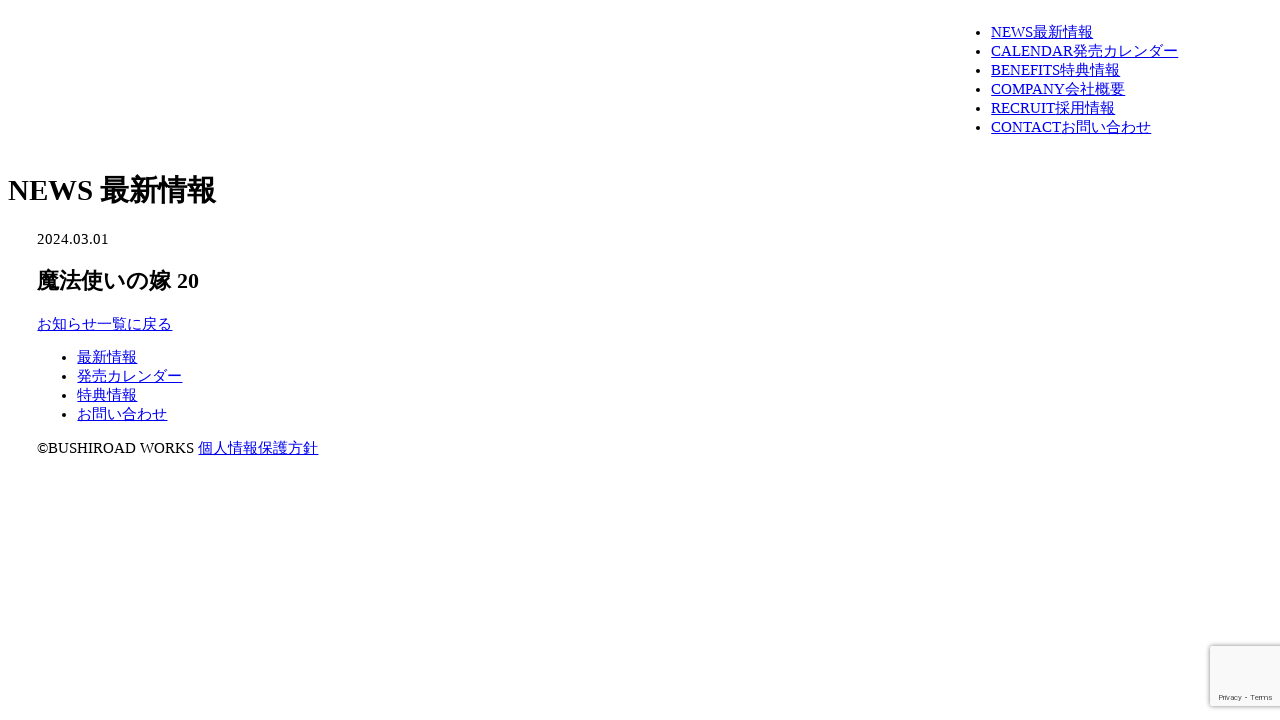

--- FILE ---
content_type: text/html; charset=UTF-8
request_url: https://bushiroad-works.com/calendar/1461/
body_size: 6531
content:

<!DOCTYPE html>
<html class="no-js" lang="ja">
  <head prefix="og: http://ogp.me/ns# fb: http://ogp.me/ns/fb# article: http://ogp.me/ns/article#">

    <!-- Google Tag Manager -->
<script>(function(w,d,s,l,i){w[l]=w[l]||[];w[l].push({'gtm.start':
                                                      new Date().getTime(),event:'gtm.js'});var f=d.getElementsByTagName(s)[0],
      j=d.createElement(s),dl=l!='dataLayer'?'&l='+l:'';j.async=true;j.src=
        'https://www.googletagmanager.com/gtm.js?id='+i+dl;f.parentNode.insertBefore(j,f);
                            })(window,document,'script','dataLayer','GTM-53F55KJ');</script>
<!-- End Google Tag Manager -->

    <meta charset="utf-8">
    <meta http-equiv="X-UA-Compatible" content="IE=edge,chrome=1">
    <meta name="viewport" content="width=device-width, initial-scale=1.0">

   

    <link rel="preconnect" href="https://fonts.googleapis.com">
    <link rel="preconnect" href="https://fonts.gstatic.com" crossorigin>
    <link href="https://fonts.googleapis.com/css2?family=Mulish:wght@700;800&family=Noto+Sans+JP:wght@500;700&display=swap" rel="stylesheet">

    <!-- 記号フォント -->
    <link href="https://cdn.jsdelivr.net/npm/yakuhanjp@3.0.0/dist/css/yakuhanjp.min.css" rel="stylesheet">
    <link href="https://cdn.jsdelivr.net/npm/yakuhanjp@3.0.0/dist/css/yakuhanrp.min.css" rel="stylesheet">
    <link href="https://cdn.jsdelivr.net/npm/yakuhanjp@3.0.0/dist/css/yakuhanmp.min.css" rel="stylesheet">
    <style>
      @import url(https://cdn.jsdelivr.net/gh/sygnas/font-icomoon@1.6.0/style.css) layer(vendor);
      @import url(https://cdn.jsdelivr.net/gh/sygnas/font-arrows@1.5.0/style.css) layer(vendor);
      @import url(https://cdn.jsdelivr.net/gh/sygnas/font-brand@1.5.0/style.css) layer(vendor);
    </style>

        <style>
      @import url(https://unpkg.com/destyle.css@3.0.2/destyle.min.css) layer(reset);
      @import url(https://unpkg.com/swiper@8.4.4/swiper-bundle.min.css) layer(vendor);
      @import url(https://cdnjs.cloudflare.com/ajax/libs/fancybox/3.5.2/jquery.fancybox.min.css) layer(vendor);
    </style>

    <!-- スタイルシート -->
    <link rel="stylesheet" type="text/css" href="https://bushiroad-works.com/wordpress/wp-content/themes/bushiroadworks_20230601/css/common-6d0baa6b11.css">


<meta name="keywords" content="" />
<meta name="description" content="ブシロードワークスの最新情報を掲載しています。" /><meta name="author" content="©BUSHIROAD WORKS" />
<meta name="copyright" content="©BUSHIROAD WORKS" />
<link rel="canonical" href="https://bushiroad-works.com/calendar/1461" />
<link rel="alternate" type="application/rss+xml" title="株式会社ブシロードワークス&raquo; フィード" href="https://bushiroad-works.com/feed/" />
  <!-- Twitter Cards Meta -->
  <meta name="twitter:card" content="summary_large_image"/>
  <meta name="twitter:site" content="@bushiroad_works" />
  <meta name="twitter:creator" content="@bushiroad_works" />
  <meta name="twitter:url" content="https://bushiroad-works.com/calendar/1461"/>
  <meta name="twitter:title" content="魔法使いの嫁 20 | 株式会社ブシロードワークス"/>
  <meta name="twitter:description" content="ブシロードワークスの最新情報を掲載しています。"/>
  <meta name="twitter:image" content="https://bushiroad-works.com/wordpress/wp-content/uploads/2024/03/01134230/dd0766fb7cb48a06837ad2c80ff93892-701x1024.jpg" />
  <!-- /Twitter Cards Meta -->

  <!-- Facebook -->
  <meta property="og:title" content="魔法使いの嫁 20 | 株式会社ブシロードワークス" />
  <meta property="og:site_name" content="魔法使いの嫁 20 | 株式会社ブシロードワークス" />
  <meta property="og:description" content="ブシロードワークスの最新情報を掲載しています。" />
  <meta property="og:locale" content="ja_JP" />
  <meta property="og:type" content="website" />
  <meta property="og:url" content="https://bushiroad-works.com/calendar/1461" />
  <meta property="og:image" content="https://bushiroad-works.com/wordpress/wp-content/uploads/2024/03/01134230/dd0766fb7cb48a06837ad2c80ff93892-701x1024.jpg" />
  <meta property="fb:app_id" content="" />
  <!-- /Facebook --><title>魔法使いの嫁 20 | 株式会社ブシロードワークス</title>
<meta name='robots' content='max-image-preview:large' />
<link rel='stylesheet' id='wp-block-library-css' href='https://bushiroad-works.com/wordpress/wp-includes/css/dist/block-library/style.min.css?ver=8cb230b68281fdcd93d357cc0438d3da' type='text/css' media='all' />
<style id='classic-theme-styles-inline-css' type='text/css'>
/*! This file is auto-generated */
.wp-block-button__link{color:#fff;background-color:#32373c;border-radius:9999px;box-shadow:none;text-decoration:none;padding:calc(.667em + 2px) calc(1.333em + 2px);font-size:1.125em}.wp-block-file__button{background:#32373c;color:#fff;text-decoration:none}
</style>
<style id='global-styles-inline-css' type='text/css'>
:root{--wp--preset--aspect-ratio--square: 1;--wp--preset--aspect-ratio--4-3: 4/3;--wp--preset--aspect-ratio--3-4: 3/4;--wp--preset--aspect-ratio--3-2: 3/2;--wp--preset--aspect-ratio--2-3: 2/3;--wp--preset--aspect-ratio--16-9: 16/9;--wp--preset--aspect-ratio--9-16: 9/16;--wp--preset--color--black: #000000;--wp--preset--color--cyan-bluish-gray: #abb8c3;--wp--preset--color--white: #ffffff;--wp--preset--color--pale-pink: #f78da7;--wp--preset--color--vivid-red: #cf2e2e;--wp--preset--color--luminous-vivid-orange: #ff6900;--wp--preset--color--luminous-vivid-amber: #fcb900;--wp--preset--color--light-green-cyan: #7bdcb5;--wp--preset--color--vivid-green-cyan: #00d084;--wp--preset--color--pale-cyan-blue: #8ed1fc;--wp--preset--color--vivid-cyan-blue: #0693e3;--wp--preset--color--vivid-purple: #9b51e0;--wp--preset--gradient--vivid-cyan-blue-to-vivid-purple: linear-gradient(135deg,rgba(6,147,227,1) 0%,rgb(155,81,224) 100%);--wp--preset--gradient--light-green-cyan-to-vivid-green-cyan: linear-gradient(135deg,rgb(122,220,180) 0%,rgb(0,208,130) 100%);--wp--preset--gradient--luminous-vivid-amber-to-luminous-vivid-orange: linear-gradient(135deg,rgba(252,185,0,1) 0%,rgba(255,105,0,1) 100%);--wp--preset--gradient--luminous-vivid-orange-to-vivid-red: linear-gradient(135deg,rgba(255,105,0,1) 0%,rgb(207,46,46) 100%);--wp--preset--gradient--very-light-gray-to-cyan-bluish-gray: linear-gradient(135deg,rgb(238,238,238) 0%,rgb(169,184,195) 100%);--wp--preset--gradient--cool-to-warm-spectrum: linear-gradient(135deg,rgb(74,234,220) 0%,rgb(151,120,209) 20%,rgb(207,42,186) 40%,rgb(238,44,130) 60%,rgb(251,105,98) 80%,rgb(254,248,76) 100%);--wp--preset--gradient--blush-light-purple: linear-gradient(135deg,rgb(255,206,236) 0%,rgb(152,150,240) 100%);--wp--preset--gradient--blush-bordeaux: linear-gradient(135deg,rgb(254,205,165) 0%,rgb(254,45,45) 50%,rgb(107,0,62) 100%);--wp--preset--gradient--luminous-dusk: linear-gradient(135deg,rgb(255,203,112) 0%,rgb(199,81,192) 50%,rgb(65,88,208) 100%);--wp--preset--gradient--pale-ocean: linear-gradient(135deg,rgb(255,245,203) 0%,rgb(182,227,212) 50%,rgb(51,167,181) 100%);--wp--preset--gradient--electric-grass: linear-gradient(135deg,rgb(202,248,128) 0%,rgb(113,206,126) 100%);--wp--preset--gradient--midnight: linear-gradient(135deg,rgb(2,3,129) 0%,rgb(40,116,252) 100%);--wp--preset--font-size--small: 13px;--wp--preset--font-size--medium: 20px;--wp--preset--font-size--large: 36px;--wp--preset--font-size--x-large: 42px;--wp--preset--spacing--20: 0.44rem;--wp--preset--spacing--30: 0.67rem;--wp--preset--spacing--40: 1rem;--wp--preset--spacing--50: 1.5rem;--wp--preset--spacing--60: 2.25rem;--wp--preset--spacing--70: 3.38rem;--wp--preset--spacing--80: 5.06rem;--wp--preset--shadow--natural: 6px 6px 9px rgba(0, 0, 0, 0.2);--wp--preset--shadow--deep: 12px 12px 50px rgba(0, 0, 0, 0.4);--wp--preset--shadow--sharp: 6px 6px 0px rgba(0, 0, 0, 0.2);--wp--preset--shadow--outlined: 6px 6px 0px -3px rgba(255, 255, 255, 1), 6px 6px rgba(0, 0, 0, 1);--wp--preset--shadow--crisp: 6px 6px 0px rgba(0, 0, 0, 1);}:where(.is-layout-flex){gap: 0.5em;}:where(.is-layout-grid){gap: 0.5em;}body .is-layout-flex{display: flex;}.is-layout-flex{flex-wrap: wrap;align-items: center;}.is-layout-flex > :is(*, div){margin: 0;}body .is-layout-grid{display: grid;}.is-layout-grid > :is(*, div){margin: 0;}:where(.wp-block-columns.is-layout-flex){gap: 2em;}:where(.wp-block-columns.is-layout-grid){gap: 2em;}:where(.wp-block-post-template.is-layout-flex){gap: 1.25em;}:where(.wp-block-post-template.is-layout-grid){gap: 1.25em;}.has-black-color{color: var(--wp--preset--color--black) !important;}.has-cyan-bluish-gray-color{color: var(--wp--preset--color--cyan-bluish-gray) !important;}.has-white-color{color: var(--wp--preset--color--white) !important;}.has-pale-pink-color{color: var(--wp--preset--color--pale-pink) !important;}.has-vivid-red-color{color: var(--wp--preset--color--vivid-red) !important;}.has-luminous-vivid-orange-color{color: var(--wp--preset--color--luminous-vivid-orange) !important;}.has-luminous-vivid-amber-color{color: var(--wp--preset--color--luminous-vivid-amber) !important;}.has-light-green-cyan-color{color: var(--wp--preset--color--light-green-cyan) !important;}.has-vivid-green-cyan-color{color: var(--wp--preset--color--vivid-green-cyan) !important;}.has-pale-cyan-blue-color{color: var(--wp--preset--color--pale-cyan-blue) !important;}.has-vivid-cyan-blue-color{color: var(--wp--preset--color--vivid-cyan-blue) !important;}.has-vivid-purple-color{color: var(--wp--preset--color--vivid-purple) !important;}.has-black-background-color{background-color: var(--wp--preset--color--black) !important;}.has-cyan-bluish-gray-background-color{background-color: var(--wp--preset--color--cyan-bluish-gray) !important;}.has-white-background-color{background-color: var(--wp--preset--color--white) !important;}.has-pale-pink-background-color{background-color: var(--wp--preset--color--pale-pink) !important;}.has-vivid-red-background-color{background-color: var(--wp--preset--color--vivid-red) !important;}.has-luminous-vivid-orange-background-color{background-color: var(--wp--preset--color--luminous-vivid-orange) !important;}.has-luminous-vivid-amber-background-color{background-color: var(--wp--preset--color--luminous-vivid-amber) !important;}.has-light-green-cyan-background-color{background-color: var(--wp--preset--color--light-green-cyan) !important;}.has-vivid-green-cyan-background-color{background-color: var(--wp--preset--color--vivid-green-cyan) !important;}.has-pale-cyan-blue-background-color{background-color: var(--wp--preset--color--pale-cyan-blue) !important;}.has-vivid-cyan-blue-background-color{background-color: var(--wp--preset--color--vivid-cyan-blue) !important;}.has-vivid-purple-background-color{background-color: var(--wp--preset--color--vivid-purple) !important;}.has-black-border-color{border-color: var(--wp--preset--color--black) !important;}.has-cyan-bluish-gray-border-color{border-color: var(--wp--preset--color--cyan-bluish-gray) !important;}.has-white-border-color{border-color: var(--wp--preset--color--white) !important;}.has-pale-pink-border-color{border-color: var(--wp--preset--color--pale-pink) !important;}.has-vivid-red-border-color{border-color: var(--wp--preset--color--vivid-red) !important;}.has-luminous-vivid-orange-border-color{border-color: var(--wp--preset--color--luminous-vivid-orange) !important;}.has-luminous-vivid-amber-border-color{border-color: var(--wp--preset--color--luminous-vivid-amber) !important;}.has-light-green-cyan-border-color{border-color: var(--wp--preset--color--light-green-cyan) !important;}.has-vivid-green-cyan-border-color{border-color: var(--wp--preset--color--vivid-green-cyan) !important;}.has-pale-cyan-blue-border-color{border-color: var(--wp--preset--color--pale-cyan-blue) !important;}.has-vivid-cyan-blue-border-color{border-color: var(--wp--preset--color--vivid-cyan-blue) !important;}.has-vivid-purple-border-color{border-color: var(--wp--preset--color--vivid-purple) !important;}.has-vivid-cyan-blue-to-vivid-purple-gradient-background{background: var(--wp--preset--gradient--vivid-cyan-blue-to-vivid-purple) !important;}.has-light-green-cyan-to-vivid-green-cyan-gradient-background{background: var(--wp--preset--gradient--light-green-cyan-to-vivid-green-cyan) !important;}.has-luminous-vivid-amber-to-luminous-vivid-orange-gradient-background{background: var(--wp--preset--gradient--luminous-vivid-amber-to-luminous-vivid-orange) !important;}.has-luminous-vivid-orange-to-vivid-red-gradient-background{background: var(--wp--preset--gradient--luminous-vivid-orange-to-vivid-red) !important;}.has-very-light-gray-to-cyan-bluish-gray-gradient-background{background: var(--wp--preset--gradient--very-light-gray-to-cyan-bluish-gray) !important;}.has-cool-to-warm-spectrum-gradient-background{background: var(--wp--preset--gradient--cool-to-warm-spectrum) !important;}.has-blush-light-purple-gradient-background{background: var(--wp--preset--gradient--blush-light-purple) !important;}.has-blush-bordeaux-gradient-background{background: var(--wp--preset--gradient--blush-bordeaux) !important;}.has-luminous-dusk-gradient-background{background: var(--wp--preset--gradient--luminous-dusk) !important;}.has-pale-ocean-gradient-background{background: var(--wp--preset--gradient--pale-ocean) !important;}.has-electric-grass-gradient-background{background: var(--wp--preset--gradient--electric-grass) !important;}.has-midnight-gradient-background{background: var(--wp--preset--gradient--midnight) !important;}.has-small-font-size{font-size: var(--wp--preset--font-size--small) !important;}.has-medium-font-size{font-size: var(--wp--preset--font-size--medium) !important;}.has-large-font-size{font-size: var(--wp--preset--font-size--large) !important;}.has-x-large-font-size{font-size: var(--wp--preset--font-size--x-large) !important;}
:where(.wp-block-post-template.is-layout-flex){gap: 1.25em;}:where(.wp-block-post-template.is-layout-grid){gap: 1.25em;}
:where(.wp-block-columns.is-layout-flex){gap: 2em;}:where(.wp-block-columns.is-layout-grid){gap: 2em;}
:root :where(.wp-block-pullquote){font-size: 1.5em;line-height: 1.6;}
</style>
<link rel='stylesheet' id='contact-form-7-css' href='https://bushiroad-works.com/wordpress/wp-content/plugins/contact-form-7/includes/css/styles.css?ver=5.9.8' type='text/css' media='all' />
<link rel="https://api.w.org/" href="https://bushiroad-works.com/wp-json/" /><link rel="alternate" title="JSON" type="application/json" href="https://bushiroad-works.com/wp-json/wp/v2/calendar/1461" /><link rel="alternate" title="oEmbed (JSON)" type="application/json+oembed" href="https://bushiroad-works.com/wp-json/oembed/1.0/embed?url=https%3A%2F%2Fbushiroad-works.com%2Fcalendar%2F1461" />
<link rel="alternate" title="oEmbed (XML)" type="text/xml+oembed" href="https://bushiroad-works.com/wp-json/oembed/1.0/embed?url=https%3A%2F%2Fbushiroad-works.com%2Fcalendar%2F1461&#038;format=xml" />
<link rel="icon" href="https://bushiroad-works.com/wordpress/wp-content/uploads/2023/06/15141106/cropped-favicon-32x32.png" sizes="32x32" />
<link rel="icon" href="https://bushiroad-works.com/wordpress/wp-content/uploads/2023/06/15141106/cropped-favicon-192x192.png" sizes="192x192" />
<link rel="apple-touch-icon" href="https://bushiroad-works.com/wordpress/wp-content/uploads/2023/06/15141106/cropped-favicon-180x180.png" />
<meta name="msapplication-TileImage" content="https://bushiroad-works.com/wordpress/wp-content/uploads/2023/06/15141106/cropped-favicon-270x270.png" />
</head>

<body id="page-news" class="l-body-fit">

  <!-- Google Tag Manager (noscript) -->
<noscript><iframe src="https://www.googletagmanager.com/ns.html?id=GTM-53F55KJ"
                  height="0" width="0" style="display:none;visibility:hidden"></iframe></noscript>
<!-- End Google Tag Manager (noscript) -->

<header class="c-header c-header--news pc:l-content_max_l1 e-spmenu js-spmenu js-scroll-amount" data-spmenu="init">
  <a href="/" class="c-header__logo e-hover_fade">
    <img src="https://bushiroad-works.com/wordpress/wp-content/themes/bushiroadworks_20230601/img/common/logo.svg" alt="" class="u-w_100p">
  </a>


  <div class="c-header__content e-spmenu__content js-visual-inview">

    <a href="/" class="c-header__sp-logo">
      <img src="https://bushiroad-works.com/wordpress/wp-content/themes/bushiroadworks_20230601/img/common/logo.svg" alt="" class="u-w_100p">
    </a>


    <nav class="c-header__menu">
      <ul class="c-mainmenu c-mainmenu--header c-mainmenu--news">
        <li class="c-mainmenu__item c-mainmenu__item--news"><a href="/news/" class="c-mainmenu__link c-mainmenu__link--news  " ontouchstart="" data-menu-active="true" data-submenu-opened="false"><span class="c-mainmenu__text-en">NEWS</span><span class="c-mainmenu__text-ja">最新情報</span></a></li><li class="c-mainmenu__item c-mainmenu__item--calendar"><a href="/calendar" class="c-mainmenu__link c-mainmenu__link--calendar  " ontouchstart="" data-menu-active="" data-submenu-opened="false"><span class="c-mainmenu__text-en">CALENDAR</span><span class="c-mainmenu__text-ja">発売カレンダー</span></a></li><li class="c-mainmenu__item c-mainmenu__item--benefits"><a href="/benefits" class="c-mainmenu__link c-mainmenu__link--benefits  " ontouchstart="" data-menu-active="" data-submenu-opened="false"><span class="c-mainmenu__text-en">BENEFITS</span><span class="c-mainmenu__text-ja">特典情報</span></a></li><li class="c-mainmenu__item c-mainmenu__item--company"><a href="/#company" class="c-mainmenu__link c-mainmenu__link--company  js-pagescroll" ontouchstart="" data-menu-active="" data-submenu-opened="false"><span class="c-mainmenu__text-en">COMPANY</span><span class="c-mainmenu__text-ja">会社概要</span></a></li><li class="c-mainmenu__item c-mainmenu__item--recruit"><a href="/#recruit" class="c-mainmenu__link c-mainmenu__link--recruit  js-pagescroll" ontouchstart="" data-menu-active="" data-submenu-opened="false"><span class="c-mainmenu__text-en">RECRUIT</span><span class="c-mainmenu__text-ja">採用情報</span></a></li><li class="c-mainmenu__item c-mainmenu__item--contact"><a href="/contact" class="c-mainmenu__link c-mainmenu__link--contact  " ontouchstart="" data-menu-active="" data-submenu-opened="false"><span class="c-mainmenu__text-en">CONTACT</span><span class="c-mainmenu__text-ja">お問い合わせ</span></a></li>      </ul>
    </nav>
  </div>
  <!-- /.e-spmenu__content -->

</header>



<!--ハンバーガーメニュー-->
<a class="c-hamburger js-hamburger" href="" data-hamburger-open="false">
  <span class="c-hamburger__line"></span>
  <span class="c-hamburger__line"></span>
  <span class="c-hamburger__line"></span>
</a>


<main class="l-body-fit__body">

  <div class="l-wrapper">

    
<h1 class="c-content-title c-content-title--bg">
  <span class="c-content-title__en">NEWS</span>
  <span class="c-content-title__ja">最新情報</span>
</h1>


    <div class="pc:l-content_max_n pc:l-content_p_n tb:l-content_p_n sp:l-content_p_n u-mg_t_l6">

      


<article class="c-article u-mg_t_l6">

    
  <header class="c-article-header">

    <!-- タイトル -->

    <div class="c-article-header__meta">
      <!-- 日付 -->
      <span class="c-article-header__date">2024.03.01</span>
         </div>
    <!-- /.c-article-header__meta -->


    <h1 class="c-article-header__title">
      <span class="c-article-header__main-title">魔法使いの嫁 20</span>
    </h1>
  </header>





  <div class="c-article-body pc:l-content_max_s2 tb:l-content_p_n">
    <div class="c-wp-content">
          </div>
    <!-- /.c-wp-entry-body -->
  </div>




  


</article>



<nav class="u-mg_t_l6">
  <a href="/news/" class="c-btn c-btn--round c-btn--white c-btn--prev c-btn--min_300 u-mg_auto">
    お知らせ一覧に戻る
  </a>
</nav>





    </div>
    <!-- /.l-content_max_n -->

    
  </div>
  <!-- /.l-wrapper -->

</main>
<!-- /.l-body-fit__body -->





<footer class="c-footer">

  <div class="pc:l-content_max_l1 pc:l-content_p_n tb:l-content_p_n sp:l-content_p_n">


    <div class="c-footer__top">

      <a href="/" class="c-footer__logo e-hover_fade">
      </a>


      <ul class="c-footer__menu c-footer-menu">
        <li class="c-footer-menu__item"><a href="/news/" class="c-footer-menu__link">
          最新情報
          </a></li>
        <li class="c-footer-menu__item"><a href="/calendar/" class="c-footer-menu__link">
          発売カレンダー
          </a></li>
        <li class="c-footer-menu__item"><a href="/benefits/" class="c-footer-menu__link">
          特典情報
          </a></li>
        <li class="c-footer-menu__item"><a href="/contact/" class="c-footer-menu__link">
          お問い合わせ
          </a></li>
      </ul>


      <div class="c-footer__share c-share-group c-share-group--h">
         
        <a href="https://twitter.com/bushiroad_works" class="c-share-btn c-share-btn--icon-service e-hover_fade" target="_blank" rel="noopener noreferrer" data-share-service="x" title="公式Xアカウント"><i class="i-brand-x"></i></a>
      </div>

    </div>
    <!-- /.c-footer__top -->

    <div class="c-footer__bottom">

      <span class="c-footer__copyright">©BUSHIROAD WORKS</span>

      <a href="https://bushiroad.co.jp/privacy" target="_blank" rel="noopener noreferrer" class="c-footer__policy">個人情報保護方針</a>

    </div>

  </div>
  <!-- /.c-footer__inner -->
</footer>


<!--mov2mov-->
<!--フォトアニメート系-->
<!--レイヤピックス-->
<!--sad talk-->


<!--戻るボタン-->
<a href="" class="c-return-up js-return-up js-scroll-amount"></a>


<!--javascript-->
<script defer src="https://ajax.googleapis.com/ajax/libs/jquery/3.4.1/jquery.min.js"></script>
<script defer src="https://cdnjs.cloudflare.com/ajax/libs/fancybox/3.5.2/jquery.fancybox.min.js"></script>
<script defer src="https://bushiroad-works.com/wordpress/wp-content/themes/bushiroadworks_20230601/js/vendor.js"></script>

<script defer src="https://bushiroad-works.com/wordpress/wp-content/themes/bushiroadworks_20230601/js/common-a2e51afca6.js"></script>






<script type="text/javascript" src="https://bushiroad-works.com/wordpress/wp-includes/js/dist/hooks.min.js?ver=2810c76e705dd1a53b18" id="wp-hooks-js"></script>
<script type="text/javascript" src="https://bushiroad-works.com/wordpress/wp-includes/js/dist/i18n.min.js?ver=5e580eb46a90c2b997e6" id="wp-i18n-js"></script>
<script type="text/javascript" id="wp-i18n-js-after">
/* <![CDATA[ */
wp.i18n.setLocaleData( { 'text direction\u0004ltr': [ 'ltr' ] } );
/* ]]> */
</script>
<script type="text/javascript" src="https://bushiroad-works.com/wordpress/wp-content/plugins/contact-form-7/includes/swv/js/index.js?ver=5.9.8" id="swv-js"></script>
<script type="text/javascript" id="contact-form-7-js-extra">
/* <![CDATA[ */
var wpcf7 = {"api":{"root":"https:\/\/bushiroad-works.com\/wp-json\/","namespace":"contact-form-7\/v1"}};
/* ]]> */
</script>
<script type="text/javascript" id="contact-form-7-js-translations">
/* <![CDATA[ */
( function( domain, translations ) {
	var localeData = translations.locale_data[ domain ] || translations.locale_data.messages;
	localeData[""].domain = domain;
	wp.i18n.setLocaleData( localeData, domain );
} )( "contact-form-7", {"translation-revision-date":"2024-07-17 08:16:16+0000","generator":"GlotPress\/4.0.1","domain":"messages","locale_data":{"messages":{"":{"domain":"messages","plural-forms":"nplurals=1; plural=0;","lang":"ja_JP"},"This contact form is placed in the wrong place.":["\u3053\u306e\u30b3\u30f3\u30bf\u30af\u30c8\u30d5\u30a9\u30fc\u30e0\u306f\u9593\u9055\u3063\u305f\u4f4d\u7f6e\u306b\u7f6e\u304b\u308c\u3066\u3044\u307e\u3059\u3002"],"Error:":["\u30a8\u30e9\u30fc:"]}},"comment":{"reference":"includes\/js\/index.js"}} );
/* ]]> */
</script>
<script type="text/javascript" src="https://bushiroad-works.com/wordpress/wp-content/plugins/contact-form-7/includes/js/index.js?ver=5.9.8" id="contact-form-7-js"></script>
<script type="text/javascript" src="https://www.google.com/recaptcha/api.js?render=6LdcEAUsAAAAAIZd9cNrfDj9cL-_tiEDlav2b-tV&amp;ver=3.0" id="google-recaptcha-js"></script>
<script type="text/javascript" src="https://bushiroad-works.com/wordpress/wp-includes/js/dist/vendor/wp-polyfill.min.js?ver=3.15.0" id="wp-polyfill-js"></script>
<script type="text/javascript" id="wpcf7-recaptcha-js-extra">
/* <![CDATA[ */
var wpcf7_recaptcha = {"sitekey":"6LdcEAUsAAAAAIZd9cNrfDj9cL-_tiEDlav2b-tV","actions":{"homepage":"homepage","contactform":"contactform"}};
/* ]]> */
</script>
<script type="text/javascript" src="https://bushiroad-works.com/wordpress/wp-content/plugins/contact-form-7/modules/recaptcha/index.js?ver=5.9.8" id="wpcf7-recaptcha-js"></script>

</body>

</html>


--- FILE ---
content_type: text/html; charset=utf-8
request_url: https://www.google.com/recaptcha/api2/anchor?ar=1&k=6LdcEAUsAAAAAIZd9cNrfDj9cL-_tiEDlav2b-tV&co=aHR0cHM6Ly9idXNoaXJvYWQtd29ya3MuY29tOjQ0Mw..&hl=en&v=PoyoqOPhxBO7pBk68S4YbpHZ&size=invisible&anchor-ms=20000&execute-ms=30000&cb=pxix68hruvc
body_size: 48771
content:
<!DOCTYPE HTML><html dir="ltr" lang="en"><head><meta http-equiv="Content-Type" content="text/html; charset=UTF-8">
<meta http-equiv="X-UA-Compatible" content="IE=edge">
<title>reCAPTCHA</title>
<style type="text/css">
/* cyrillic-ext */
@font-face {
  font-family: 'Roboto';
  font-style: normal;
  font-weight: 400;
  font-stretch: 100%;
  src: url(//fonts.gstatic.com/s/roboto/v48/KFO7CnqEu92Fr1ME7kSn66aGLdTylUAMa3GUBHMdazTgWw.woff2) format('woff2');
  unicode-range: U+0460-052F, U+1C80-1C8A, U+20B4, U+2DE0-2DFF, U+A640-A69F, U+FE2E-FE2F;
}
/* cyrillic */
@font-face {
  font-family: 'Roboto';
  font-style: normal;
  font-weight: 400;
  font-stretch: 100%;
  src: url(//fonts.gstatic.com/s/roboto/v48/KFO7CnqEu92Fr1ME7kSn66aGLdTylUAMa3iUBHMdazTgWw.woff2) format('woff2');
  unicode-range: U+0301, U+0400-045F, U+0490-0491, U+04B0-04B1, U+2116;
}
/* greek-ext */
@font-face {
  font-family: 'Roboto';
  font-style: normal;
  font-weight: 400;
  font-stretch: 100%;
  src: url(//fonts.gstatic.com/s/roboto/v48/KFO7CnqEu92Fr1ME7kSn66aGLdTylUAMa3CUBHMdazTgWw.woff2) format('woff2');
  unicode-range: U+1F00-1FFF;
}
/* greek */
@font-face {
  font-family: 'Roboto';
  font-style: normal;
  font-weight: 400;
  font-stretch: 100%;
  src: url(//fonts.gstatic.com/s/roboto/v48/KFO7CnqEu92Fr1ME7kSn66aGLdTylUAMa3-UBHMdazTgWw.woff2) format('woff2');
  unicode-range: U+0370-0377, U+037A-037F, U+0384-038A, U+038C, U+038E-03A1, U+03A3-03FF;
}
/* math */
@font-face {
  font-family: 'Roboto';
  font-style: normal;
  font-weight: 400;
  font-stretch: 100%;
  src: url(//fonts.gstatic.com/s/roboto/v48/KFO7CnqEu92Fr1ME7kSn66aGLdTylUAMawCUBHMdazTgWw.woff2) format('woff2');
  unicode-range: U+0302-0303, U+0305, U+0307-0308, U+0310, U+0312, U+0315, U+031A, U+0326-0327, U+032C, U+032F-0330, U+0332-0333, U+0338, U+033A, U+0346, U+034D, U+0391-03A1, U+03A3-03A9, U+03B1-03C9, U+03D1, U+03D5-03D6, U+03F0-03F1, U+03F4-03F5, U+2016-2017, U+2034-2038, U+203C, U+2040, U+2043, U+2047, U+2050, U+2057, U+205F, U+2070-2071, U+2074-208E, U+2090-209C, U+20D0-20DC, U+20E1, U+20E5-20EF, U+2100-2112, U+2114-2115, U+2117-2121, U+2123-214F, U+2190, U+2192, U+2194-21AE, U+21B0-21E5, U+21F1-21F2, U+21F4-2211, U+2213-2214, U+2216-22FF, U+2308-230B, U+2310, U+2319, U+231C-2321, U+2336-237A, U+237C, U+2395, U+239B-23B7, U+23D0, U+23DC-23E1, U+2474-2475, U+25AF, U+25B3, U+25B7, U+25BD, U+25C1, U+25CA, U+25CC, U+25FB, U+266D-266F, U+27C0-27FF, U+2900-2AFF, U+2B0E-2B11, U+2B30-2B4C, U+2BFE, U+3030, U+FF5B, U+FF5D, U+1D400-1D7FF, U+1EE00-1EEFF;
}
/* symbols */
@font-face {
  font-family: 'Roboto';
  font-style: normal;
  font-weight: 400;
  font-stretch: 100%;
  src: url(//fonts.gstatic.com/s/roboto/v48/KFO7CnqEu92Fr1ME7kSn66aGLdTylUAMaxKUBHMdazTgWw.woff2) format('woff2');
  unicode-range: U+0001-000C, U+000E-001F, U+007F-009F, U+20DD-20E0, U+20E2-20E4, U+2150-218F, U+2190, U+2192, U+2194-2199, U+21AF, U+21E6-21F0, U+21F3, U+2218-2219, U+2299, U+22C4-22C6, U+2300-243F, U+2440-244A, U+2460-24FF, U+25A0-27BF, U+2800-28FF, U+2921-2922, U+2981, U+29BF, U+29EB, U+2B00-2BFF, U+4DC0-4DFF, U+FFF9-FFFB, U+10140-1018E, U+10190-1019C, U+101A0, U+101D0-101FD, U+102E0-102FB, U+10E60-10E7E, U+1D2C0-1D2D3, U+1D2E0-1D37F, U+1F000-1F0FF, U+1F100-1F1AD, U+1F1E6-1F1FF, U+1F30D-1F30F, U+1F315, U+1F31C, U+1F31E, U+1F320-1F32C, U+1F336, U+1F378, U+1F37D, U+1F382, U+1F393-1F39F, U+1F3A7-1F3A8, U+1F3AC-1F3AF, U+1F3C2, U+1F3C4-1F3C6, U+1F3CA-1F3CE, U+1F3D4-1F3E0, U+1F3ED, U+1F3F1-1F3F3, U+1F3F5-1F3F7, U+1F408, U+1F415, U+1F41F, U+1F426, U+1F43F, U+1F441-1F442, U+1F444, U+1F446-1F449, U+1F44C-1F44E, U+1F453, U+1F46A, U+1F47D, U+1F4A3, U+1F4B0, U+1F4B3, U+1F4B9, U+1F4BB, U+1F4BF, U+1F4C8-1F4CB, U+1F4D6, U+1F4DA, U+1F4DF, U+1F4E3-1F4E6, U+1F4EA-1F4ED, U+1F4F7, U+1F4F9-1F4FB, U+1F4FD-1F4FE, U+1F503, U+1F507-1F50B, U+1F50D, U+1F512-1F513, U+1F53E-1F54A, U+1F54F-1F5FA, U+1F610, U+1F650-1F67F, U+1F687, U+1F68D, U+1F691, U+1F694, U+1F698, U+1F6AD, U+1F6B2, U+1F6B9-1F6BA, U+1F6BC, U+1F6C6-1F6CF, U+1F6D3-1F6D7, U+1F6E0-1F6EA, U+1F6F0-1F6F3, U+1F6F7-1F6FC, U+1F700-1F7FF, U+1F800-1F80B, U+1F810-1F847, U+1F850-1F859, U+1F860-1F887, U+1F890-1F8AD, U+1F8B0-1F8BB, U+1F8C0-1F8C1, U+1F900-1F90B, U+1F93B, U+1F946, U+1F984, U+1F996, U+1F9E9, U+1FA00-1FA6F, U+1FA70-1FA7C, U+1FA80-1FA89, U+1FA8F-1FAC6, U+1FACE-1FADC, U+1FADF-1FAE9, U+1FAF0-1FAF8, U+1FB00-1FBFF;
}
/* vietnamese */
@font-face {
  font-family: 'Roboto';
  font-style: normal;
  font-weight: 400;
  font-stretch: 100%;
  src: url(//fonts.gstatic.com/s/roboto/v48/KFO7CnqEu92Fr1ME7kSn66aGLdTylUAMa3OUBHMdazTgWw.woff2) format('woff2');
  unicode-range: U+0102-0103, U+0110-0111, U+0128-0129, U+0168-0169, U+01A0-01A1, U+01AF-01B0, U+0300-0301, U+0303-0304, U+0308-0309, U+0323, U+0329, U+1EA0-1EF9, U+20AB;
}
/* latin-ext */
@font-face {
  font-family: 'Roboto';
  font-style: normal;
  font-weight: 400;
  font-stretch: 100%;
  src: url(//fonts.gstatic.com/s/roboto/v48/KFO7CnqEu92Fr1ME7kSn66aGLdTylUAMa3KUBHMdazTgWw.woff2) format('woff2');
  unicode-range: U+0100-02BA, U+02BD-02C5, U+02C7-02CC, U+02CE-02D7, U+02DD-02FF, U+0304, U+0308, U+0329, U+1D00-1DBF, U+1E00-1E9F, U+1EF2-1EFF, U+2020, U+20A0-20AB, U+20AD-20C0, U+2113, U+2C60-2C7F, U+A720-A7FF;
}
/* latin */
@font-face {
  font-family: 'Roboto';
  font-style: normal;
  font-weight: 400;
  font-stretch: 100%;
  src: url(//fonts.gstatic.com/s/roboto/v48/KFO7CnqEu92Fr1ME7kSn66aGLdTylUAMa3yUBHMdazQ.woff2) format('woff2');
  unicode-range: U+0000-00FF, U+0131, U+0152-0153, U+02BB-02BC, U+02C6, U+02DA, U+02DC, U+0304, U+0308, U+0329, U+2000-206F, U+20AC, U+2122, U+2191, U+2193, U+2212, U+2215, U+FEFF, U+FFFD;
}
/* cyrillic-ext */
@font-face {
  font-family: 'Roboto';
  font-style: normal;
  font-weight: 500;
  font-stretch: 100%;
  src: url(//fonts.gstatic.com/s/roboto/v48/KFO7CnqEu92Fr1ME7kSn66aGLdTylUAMa3GUBHMdazTgWw.woff2) format('woff2');
  unicode-range: U+0460-052F, U+1C80-1C8A, U+20B4, U+2DE0-2DFF, U+A640-A69F, U+FE2E-FE2F;
}
/* cyrillic */
@font-face {
  font-family: 'Roboto';
  font-style: normal;
  font-weight: 500;
  font-stretch: 100%;
  src: url(//fonts.gstatic.com/s/roboto/v48/KFO7CnqEu92Fr1ME7kSn66aGLdTylUAMa3iUBHMdazTgWw.woff2) format('woff2');
  unicode-range: U+0301, U+0400-045F, U+0490-0491, U+04B0-04B1, U+2116;
}
/* greek-ext */
@font-face {
  font-family: 'Roboto';
  font-style: normal;
  font-weight: 500;
  font-stretch: 100%;
  src: url(//fonts.gstatic.com/s/roboto/v48/KFO7CnqEu92Fr1ME7kSn66aGLdTylUAMa3CUBHMdazTgWw.woff2) format('woff2');
  unicode-range: U+1F00-1FFF;
}
/* greek */
@font-face {
  font-family: 'Roboto';
  font-style: normal;
  font-weight: 500;
  font-stretch: 100%;
  src: url(//fonts.gstatic.com/s/roboto/v48/KFO7CnqEu92Fr1ME7kSn66aGLdTylUAMa3-UBHMdazTgWw.woff2) format('woff2');
  unicode-range: U+0370-0377, U+037A-037F, U+0384-038A, U+038C, U+038E-03A1, U+03A3-03FF;
}
/* math */
@font-face {
  font-family: 'Roboto';
  font-style: normal;
  font-weight: 500;
  font-stretch: 100%;
  src: url(//fonts.gstatic.com/s/roboto/v48/KFO7CnqEu92Fr1ME7kSn66aGLdTylUAMawCUBHMdazTgWw.woff2) format('woff2');
  unicode-range: U+0302-0303, U+0305, U+0307-0308, U+0310, U+0312, U+0315, U+031A, U+0326-0327, U+032C, U+032F-0330, U+0332-0333, U+0338, U+033A, U+0346, U+034D, U+0391-03A1, U+03A3-03A9, U+03B1-03C9, U+03D1, U+03D5-03D6, U+03F0-03F1, U+03F4-03F5, U+2016-2017, U+2034-2038, U+203C, U+2040, U+2043, U+2047, U+2050, U+2057, U+205F, U+2070-2071, U+2074-208E, U+2090-209C, U+20D0-20DC, U+20E1, U+20E5-20EF, U+2100-2112, U+2114-2115, U+2117-2121, U+2123-214F, U+2190, U+2192, U+2194-21AE, U+21B0-21E5, U+21F1-21F2, U+21F4-2211, U+2213-2214, U+2216-22FF, U+2308-230B, U+2310, U+2319, U+231C-2321, U+2336-237A, U+237C, U+2395, U+239B-23B7, U+23D0, U+23DC-23E1, U+2474-2475, U+25AF, U+25B3, U+25B7, U+25BD, U+25C1, U+25CA, U+25CC, U+25FB, U+266D-266F, U+27C0-27FF, U+2900-2AFF, U+2B0E-2B11, U+2B30-2B4C, U+2BFE, U+3030, U+FF5B, U+FF5D, U+1D400-1D7FF, U+1EE00-1EEFF;
}
/* symbols */
@font-face {
  font-family: 'Roboto';
  font-style: normal;
  font-weight: 500;
  font-stretch: 100%;
  src: url(//fonts.gstatic.com/s/roboto/v48/KFO7CnqEu92Fr1ME7kSn66aGLdTylUAMaxKUBHMdazTgWw.woff2) format('woff2');
  unicode-range: U+0001-000C, U+000E-001F, U+007F-009F, U+20DD-20E0, U+20E2-20E4, U+2150-218F, U+2190, U+2192, U+2194-2199, U+21AF, U+21E6-21F0, U+21F3, U+2218-2219, U+2299, U+22C4-22C6, U+2300-243F, U+2440-244A, U+2460-24FF, U+25A0-27BF, U+2800-28FF, U+2921-2922, U+2981, U+29BF, U+29EB, U+2B00-2BFF, U+4DC0-4DFF, U+FFF9-FFFB, U+10140-1018E, U+10190-1019C, U+101A0, U+101D0-101FD, U+102E0-102FB, U+10E60-10E7E, U+1D2C0-1D2D3, U+1D2E0-1D37F, U+1F000-1F0FF, U+1F100-1F1AD, U+1F1E6-1F1FF, U+1F30D-1F30F, U+1F315, U+1F31C, U+1F31E, U+1F320-1F32C, U+1F336, U+1F378, U+1F37D, U+1F382, U+1F393-1F39F, U+1F3A7-1F3A8, U+1F3AC-1F3AF, U+1F3C2, U+1F3C4-1F3C6, U+1F3CA-1F3CE, U+1F3D4-1F3E0, U+1F3ED, U+1F3F1-1F3F3, U+1F3F5-1F3F7, U+1F408, U+1F415, U+1F41F, U+1F426, U+1F43F, U+1F441-1F442, U+1F444, U+1F446-1F449, U+1F44C-1F44E, U+1F453, U+1F46A, U+1F47D, U+1F4A3, U+1F4B0, U+1F4B3, U+1F4B9, U+1F4BB, U+1F4BF, U+1F4C8-1F4CB, U+1F4D6, U+1F4DA, U+1F4DF, U+1F4E3-1F4E6, U+1F4EA-1F4ED, U+1F4F7, U+1F4F9-1F4FB, U+1F4FD-1F4FE, U+1F503, U+1F507-1F50B, U+1F50D, U+1F512-1F513, U+1F53E-1F54A, U+1F54F-1F5FA, U+1F610, U+1F650-1F67F, U+1F687, U+1F68D, U+1F691, U+1F694, U+1F698, U+1F6AD, U+1F6B2, U+1F6B9-1F6BA, U+1F6BC, U+1F6C6-1F6CF, U+1F6D3-1F6D7, U+1F6E0-1F6EA, U+1F6F0-1F6F3, U+1F6F7-1F6FC, U+1F700-1F7FF, U+1F800-1F80B, U+1F810-1F847, U+1F850-1F859, U+1F860-1F887, U+1F890-1F8AD, U+1F8B0-1F8BB, U+1F8C0-1F8C1, U+1F900-1F90B, U+1F93B, U+1F946, U+1F984, U+1F996, U+1F9E9, U+1FA00-1FA6F, U+1FA70-1FA7C, U+1FA80-1FA89, U+1FA8F-1FAC6, U+1FACE-1FADC, U+1FADF-1FAE9, U+1FAF0-1FAF8, U+1FB00-1FBFF;
}
/* vietnamese */
@font-face {
  font-family: 'Roboto';
  font-style: normal;
  font-weight: 500;
  font-stretch: 100%;
  src: url(//fonts.gstatic.com/s/roboto/v48/KFO7CnqEu92Fr1ME7kSn66aGLdTylUAMa3OUBHMdazTgWw.woff2) format('woff2');
  unicode-range: U+0102-0103, U+0110-0111, U+0128-0129, U+0168-0169, U+01A0-01A1, U+01AF-01B0, U+0300-0301, U+0303-0304, U+0308-0309, U+0323, U+0329, U+1EA0-1EF9, U+20AB;
}
/* latin-ext */
@font-face {
  font-family: 'Roboto';
  font-style: normal;
  font-weight: 500;
  font-stretch: 100%;
  src: url(//fonts.gstatic.com/s/roboto/v48/KFO7CnqEu92Fr1ME7kSn66aGLdTylUAMa3KUBHMdazTgWw.woff2) format('woff2');
  unicode-range: U+0100-02BA, U+02BD-02C5, U+02C7-02CC, U+02CE-02D7, U+02DD-02FF, U+0304, U+0308, U+0329, U+1D00-1DBF, U+1E00-1E9F, U+1EF2-1EFF, U+2020, U+20A0-20AB, U+20AD-20C0, U+2113, U+2C60-2C7F, U+A720-A7FF;
}
/* latin */
@font-face {
  font-family: 'Roboto';
  font-style: normal;
  font-weight: 500;
  font-stretch: 100%;
  src: url(//fonts.gstatic.com/s/roboto/v48/KFO7CnqEu92Fr1ME7kSn66aGLdTylUAMa3yUBHMdazQ.woff2) format('woff2');
  unicode-range: U+0000-00FF, U+0131, U+0152-0153, U+02BB-02BC, U+02C6, U+02DA, U+02DC, U+0304, U+0308, U+0329, U+2000-206F, U+20AC, U+2122, U+2191, U+2193, U+2212, U+2215, U+FEFF, U+FFFD;
}
/* cyrillic-ext */
@font-face {
  font-family: 'Roboto';
  font-style: normal;
  font-weight: 900;
  font-stretch: 100%;
  src: url(//fonts.gstatic.com/s/roboto/v48/KFO7CnqEu92Fr1ME7kSn66aGLdTylUAMa3GUBHMdazTgWw.woff2) format('woff2');
  unicode-range: U+0460-052F, U+1C80-1C8A, U+20B4, U+2DE0-2DFF, U+A640-A69F, U+FE2E-FE2F;
}
/* cyrillic */
@font-face {
  font-family: 'Roboto';
  font-style: normal;
  font-weight: 900;
  font-stretch: 100%;
  src: url(//fonts.gstatic.com/s/roboto/v48/KFO7CnqEu92Fr1ME7kSn66aGLdTylUAMa3iUBHMdazTgWw.woff2) format('woff2');
  unicode-range: U+0301, U+0400-045F, U+0490-0491, U+04B0-04B1, U+2116;
}
/* greek-ext */
@font-face {
  font-family: 'Roboto';
  font-style: normal;
  font-weight: 900;
  font-stretch: 100%;
  src: url(//fonts.gstatic.com/s/roboto/v48/KFO7CnqEu92Fr1ME7kSn66aGLdTylUAMa3CUBHMdazTgWw.woff2) format('woff2');
  unicode-range: U+1F00-1FFF;
}
/* greek */
@font-face {
  font-family: 'Roboto';
  font-style: normal;
  font-weight: 900;
  font-stretch: 100%;
  src: url(//fonts.gstatic.com/s/roboto/v48/KFO7CnqEu92Fr1ME7kSn66aGLdTylUAMa3-UBHMdazTgWw.woff2) format('woff2');
  unicode-range: U+0370-0377, U+037A-037F, U+0384-038A, U+038C, U+038E-03A1, U+03A3-03FF;
}
/* math */
@font-face {
  font-family: 'Roboto';
  font-style: normal;
  font-weight: 900;
  font-stretch: 100%;
  src: url(//fonts.gstatic.com/s/roboto/v48/KFO7CnqEu92Fr1ME7kSn66aGLdTylUAMawCUBHMdazTgWw.woff2) format('woff2');
  unicode-range: U+0302-0303, U+0305, U+0307-0308, U+0310, U+0312, U+0315, U+031A, U+0326-0327, U+032C, U+032F-0330, U+0332-0333, U+0338, U+033A, U+0346, U+034D, U+0391-03A1, U+03A3-03A9, U+03B1-03C9, U+03D1, U+03D5-03D6, U+03F0-03F1, U+03F4-03F5, U+2016-2017, U+2034-2038, U+203C, U+2040, U+2043, U+2047, U+2050, U+2057, U+205F, U+2070-2071, U+2074-208E, U+2090-209C, U+20D0-20DC, U+20E1, U+20E5-20EF, U+2100-2112, U+2114-2115, U+2117-2121, U+2123-214F, U+2190, U+2192, U+2194-21AE, U+21B0-21E5, U+21F1-21F2, U+21F4-2211, U+2213-2214, U+2216-22FF, U+2308-230B, U+2310, U+2319, U+231C-2321, U+2336-237A, U+237C, U+2395, U+239B-23B7, U+23D0, U+23DC-23E1, U+2474-2475, U+25AF, U+25B3, U+25B7, U+25BD, U+25C1, U+25CA, U+25CC, U+25FB, U+266D-266F, U+27C0-27FF, U+2900-2AFF, U+2B0E-2B11, U+2B30-2B4C, U+2BFE, U+3030, U+FF5B, U+FF5D, U+1D400-1D7FF, U+1EE00-1EEFF;
}
/* symbols */
@font-face {
  font-family: 'Roboto';
  font-style: normal;
  font-weight: 900;
  font-stretch: 100%;
  src: url(//fonts.gstatic.com/s/roboto/v48/KFO7CnqEu92Fr1ME7kSn66aGLdTylUAMaxKUBHMdazTgWw.woff2) format('woff2');
  unicode-range: U+0001-000C, U+000E-001F, U+007F-009F, U+20DD-20E0, U+20E2-20E4, U+2150-218F, U+2190, U+2192, U+2194-2199, U+21AF, U+21E6-21F0, U+21F3, U+2218-2219, U+2299, U+22C4-22C6, U+2300-243F, U+2440-244A, U+2460-24FF, U+25A0-27BF, U+2800-28FF, U+2921-2922, U+2981, U+29BF, U+29EB, U+2B00-2BFF, U+4DC0-4DFF, U+FFF9-FFFB, U+10140-1018E, U+10190-1019C, U+101A0, U+101D0-101FD, U+102E0-102FB, U+10E60-10E7E, U+1D2C0-1D2D3, U+1D2E0-1D37F, U+1F000-1F0FF, U+1F100-1F1AD, U+1F1E6-1F1FF, U+1F30D-1F30F, U+1F315, U+1F31C, U+1F31E, U+1F320-1F32C, U+1F336, U+1F378, U+1F37D, U+1F382, U+1F393-1F39F, U+1F3A7-1F3A8, U+1F3AC-1F3AF, U+1F3C2, U+1F3C4-1F3C6, U+1F3CA-1F3CE, U+1F3D4-1F3E0, U+1F3ED, U+1F3F1-1F3F3, U+1F3F5-1F3F7, U+1F408, U+1F415, U+1F41F, U+1F426, U+1F43F, U+1F441-1F442, U+1F444, U+1F446-1F449, U+1F44C-1F44E, U+1F453, U+1F46A, U+1F47D, U+1F4A3, U+1F4B0, U+1F4B3, U+1F4B9, U+1F4BB, U+1F4BF, U+1F4C8-1F4CB, U+1F4D6, U+1F4DA, U+1F4DF, U+1F4E3-1F4E6, U+1F4EA-1F4ED, U+1F4F7, U+1F4F9-1F4FB, U+1F4FD-1F4FE, U+1F503, U+1F507-1F50B, U+1F50D, U+1F512-1F513, U+1F53E-1F54A, U+1F54F-1F5FA, U+1F610, U+1F650-1F67F, U+1F687, U+1F68D, U+1F691, U+1F694, U+1F698, U+1F6AD, U+1F6B2, U+1F6B9-1F6BA, U+1F6BC, U+1F6C6-1F6CF, U+1F6D3-1F6D7, U+1F6E0-1F6EA, U+1F6F0-1F6F3, U+1F6F7-1F6FC, U+1F700-1F7FF, U+1F800-1F80B, U+1F810-1F847, U+1F850-1F859, U+1F860-1F887, U+1F890-1F8AD, U+1F8B0-1F8BB, U+1F8C0-1F8C1, U+1F900-1F90B, U+1F93B, U+1F946, U+1F984, U+1F996, U+1F9E9, U+1FA00-1FA6F, U+1FA70-1FA7C, U+1FA80-1FA89, U+1FA8F-1FAC6, U+1FACE-1FADC, U+1FADF-1FAE9, U+1FAF0-1FAF8, U+1FB00-1FBFF;
}
/* vietnamese */
@font-face {
  font-family: 'Roboto';
  font-style: normal;
  font-weight: 900;
  font-stretch: 100%;
  src: url(//fonts.gstatic.com/s/roboto/v48/KFO7CnqEu92Fr1ME7kSn66aGLdTylUAMa3OUBHMdazTgWw.woff2) format('woff2');
  unicode-range: U+0102-0103, U+0110-0111, U+0128-0129, U+0168-0169, U+01A0-01A1, U+01AF-01B0, U+0300-0301, U+0303-0304, U+0308-0309, U+0323, U+0329, U+1EA0-1EF9, U+20AB;
}
/* latin-ext */
@font-face {
  font-family: 'Roboto';
  font-style: normal;
  font-weight: 900;
  font-stretch: 100%;
  src: url(//fonts.gstatic.com/s/roboto/v48/KFO7CnqEu92Fr1ME7kSn66aGLdTylUAMa3KUBHMdazTgWw.woff2) format('woff2');
  unicode-range: U+0100-02BA, U+02BD-02C5, U+02C7-02CC, U+02CE-02D7, U+02DD-02FF, U+0304, U+0308, U+0329, U+1D00-1DBF, U+1E00-1E9F, U+1EF2-1EFF, U+2020, U+20A0-20AB, U+20AD-20C0, U+2113, U+2C60-2C7F, U+A720-A7FF;
}
/* latin */
@font-face {
  font-family: 'Roboto';
  font-style: normal;
  font-weight: 900;
  font-stretch: 100%;
  src: url(//fonts.gstatic.com/s/roboto/v48/KFO7CnqEu92Fr1ME7kSn66aGLdTylUAMa3yUBHMdazQ.woff2) format('woff2');
  unicode-range: U+0000-00FF, U+0131, U+0152-0153, U+02BB-02BC, U+02C6, U+02DA, U+02DC, U+0304, U+0308, U+0329, U+2000-206F, U+20AC, U+2122, U+2191, U+2193, U+2212, U+2215, U+FEFF, U+FFFD;
}

</style>
<link rel="stylesheet" type="text/css" href="https://www.gstatic.com/recaptcha/releases/PoyoqOPhxBO7pBk68S4YbpHZ/styles__ltr.css">
<script nonce="iamYOyFY7oDdMyyH9rTu9Q" type="text/javascript">window['__recaptcha_api'] = 'https://www.google.com/recaptcha/api2/';</script>
<script type="text/javascript" src="https://www.gstatic.com/recaptcha/releases/PoyoqOPhxBO7pBk68S4YbpHZ/recaptcha__en.js" nonce="iamYOyFY7oDdMyyH9rTu9Q">
      
    </script></head>
<body><div id="rc-anchor-alert" class="rc-anchor-alert"></div>
<input type="hidden" id="recaptcha-token" value="[base64]">
<script type="text/javascript" nonce="iamYOyFY7oDdMyyH9rTu9Q">
      recaptcha.anchor.Main.init("[\x22ainput\x22,[\x22bgdata\x22,\x22\x22,\[base64]/[base64]/UltIKytdPWE6KGE8MjA0OD9SW0grK109YT4+NnwxOTI6KChhJjY0NTEyKT09NTUyOTYmJnErMTxoLmxlbmd0aCYmKGguY2hhckNvZGVBdChxKzEpJjY0NTEyKT09NTYzMjA/[base64]/MjU1OlI/[base64]/[base64]/[base64]/[base64]/[base64]/[base64]/[base64]/[base64]/[base64]/[base64]\x22,\[base64]\\u003d\\u003d\x22,\x22w4tzV8ODRV/CnMKoKHtZM8OWJHLDrcOdZyLCh8KHw5vDlcOzIcKLLMKLWnV4FDrDvcK1Ni3CkMKBw6/CpsOmQS7Cgy0LBcK8PVzCt8OGw4YwIcKdw4R8A8K4CMKsw7jDh8KEwrDCosOfw7xIYMKkwpQiJRswwoTCpMOqBAxNfx13woU/wrpyccKEQMKmw59yCcKEwqMKw6hlwobCjHIYw7VEw7kLMVEVwrLCoHBmVMOxw4FEw5obw4JTd8OXw63DoMKxw5APQ8O1I3XDojfDo8OSwqzDtl/[base64]/[base64]/[base64]/Dq8KgwqAkaUUDw50mwoMNe8OuLcOJwrTClxTCkWvCvMKrVCpJdcKxwqTChMOCwqDDq8KfHiwUezrDlSfDpMKtXX8qV8Kxd8OBw5zDmsOeOsKew7YHQsKCwr1LJsOJw6fDhyFSw4/DvsKvZ8Ohw7EDwqRkw5nCqsO1V8KdwrV6w43DvMOoM0/DgG1Iw4TCm8O4VD/[base64]/[base64]/wqwsw6TCsMOpHcOdw4bCkTwpwqZRw7E/YgsjwqLDkMOnwojDiC/[base64]/Cq20+bcOZSCh4AcKVwoTCrsKqRh/[base64]/CjcOnL8O8w4wHXnzDsDHCuXbCt8KNwqLDtXdvflAvw6RLAB7DqC98wq0hH8Kbw4nDlWbCqcOVw5dHwoLCpsKBQsKkSVvCrMORw7fDvcOCecO8w5/[base64]/Nlo4KsKiBHxecHrCosOtWRVOTGpOw5XCpcO5wq/CtsOFUVkuDMKlwr4Bw4k6w6nDm8KGOT7DhjNfdcO4cwjCpsKHJjXDgMOdDMKiw4tqwrDDoB3DpGnCkT3Cpl/ClRrCocK2dEIHwokowrM2V8OCNsKVEzMJIyzDmmLDvzXDvSvCv0LDicO0wr1rwpzCscKDPnnDjg/Cv8KxCAHCk0bDlsKzw5IcDMKZL04lw77Co2TDlEzDksKNQ8Oiw7bDnmITanzDhTTDv3jDkx8gVW3Ck8KswoBMw5PCvcKFIEzCvxkDL3LClcK6wqTDhHTDv8OjJwHDpsO2IlMSw5NMw57Dl8KqQ3rCr8OnKxkgT8KEPlDDhx/DosK3NG/CpW4/[base64]/CqiE5w5d0FXTCgcOUwoHCvgPDlcOPZMO/[base64]/LAx3wpIVUsOHe1o7Eh3ChEZrdwR5wo4sI2lAR0JYS1xCJg5Kw70YKwbCpsOgEMK3wrLCqhTCocOiQsOVIWp8wq/CgsKBbCRSwo0KT8OGw7TChTLCjMOVeyHCocKsw5TDo8OWw7Q4w4vCpsOFSEkQw57CtzDCgQnChF8URRQrSw8WwoXCgMO3woRLw67DqcKXdV/Dv8KzWw/[base64]/[base64]/Cj3LDvG5OAsKqecKbBsOQw4pSAylvw6hxbSBQb8OVZhY9EsKMcmsGw7PDhzFAJwtubMO+woc2WHjDpMONI8OcwqrDkCMXZcOpw6Yif8OVJxZIwrhmcxLDr8ObcsOowpDDolLDhzl/wrp4OsKGw6/[base64]/Ds8OWwqDClFrDqcOlw59bC8KaA8KjwpVKw5/[base64]/[base64]/wrLCiMOja8OFwqoiPiQmSsKML2LCjjpDwr/[base64]/wqbDusOFwq7CocO2w614w7HDrsOewpDDt8KAw6jCuiHCgiNrCx5gw7fChsKawq4aUkFKVCXDgiECMMKww583w5HDncKDw6LDrMO8w64+wpcBF8Oewogbw45efcOpwpfCpmrCmcOGwonDjcOiD8KXVMOawo5hAsOMX8OUUX/DksKlw4nDpibCk8KTwo0ZwrTChsKWwp/Cgm90wq/DhcOxG8OaX8OqJsOfFcODw5FPwr3DgMOfwpzCu8O6w7PCnsOyYcKswpd+w55NRcKgw68Iw5/[base64]/DicKML8KHCXHDn8KAA8KHTiwdwrDCpsKKb8O9ew3DvsO6w54+P8KAw7t/w5h5UCFrb8OgCGTCn1zDpcO5IcOvdXTClcOzw7FBw5sNw7TCq8OuwqLCulUEw69xwosYWMOwI8KZXGkoesKuwrjCsDp8K2fDjcOkLD1tI8OHcEQxw6hDaUnCgMK5N8KBBgLDmErDrktZEsKLwq1CWhsPDVzDu8O/JHLCk8Olw6ZeIcO+woPDsMOIEcO8YcKMwpHCm8KYwpDDjw1vw7nCnMK9RMK/B8KNfsK3fXLClnDDj8O1FMOOQj8Awod5wo/CoFfDnkAQH8OqN2PChnc4wqU0UXDDpCDCmHDCjmHDk8Onw7XDgcOvwpHCpT/[base64]/wr/DssOMwqIfA2HCj3rCtcO/X17Cg8Kbw4bCkAjDrUnDhcKGwpB5OMKua8Oxw4bDnDfDrBVEwpLDlcKKEMO0w5vDu8OHw7F4BsORw7HDvsOOCcKrwqBMZsKgWw/DgcKCw6jCmyU+w4fDrcKrQG/[base64]/w7U7w4MtQzJzDkbDi8Kyw6bCv25/wr7CsSPDuxTDpcOmw7svK3MEaMKXw73Ds8KkbsOEw5pGwpgyw6RyQcOywpNMw7Eiwql/[base64]/CiMO7w77DvMK5wqnCqlbDgcKUVMOmIsK1wozCscK1w6bCk8KNw7vCpcK9wqRuPCEfwrfDlmLCsQJwbcKAUsKCwoHDh8OgwpVvwpfCo8ObwoRYXCwQF3dJw6JVw5zChcKbQcKJHwzDjsKIwpnDmMOeIcO6RsOwCcKQYMKuQDfDo0LCgwzDj1/CssOeKjTDog3Dk8Onw6Uswo3Dsx1owofDlsO1X8OBWGdBdGkJwpw4fcOYwp3CkVkGLsOUwq5yw7F/IFTDkgBKW0BmFhvCtmt6Uj/DnQ3Dq1tDwp3Dtml5w4/CnMKXUSZMwr3CrMKvw4RPw6how713UMOgwpPCqS/DnErCrGJLw63DvGDCjcKBwpcOwqsTfMK6wojCvsOuwrdMw4EPw7nDtDXClEZ8VjHDjMOQw4PCm8OGEsKZw7vCoWHDucOcM8KJBE98w4PCkcOyYnNpUsOHVGkYwrV/w7kswrIsecOMOHvCtsKQw5wRR8KscRFUwr4kwr/[base64]/[base64]/DmzoTwpNnD8KswprDpcOOwoQQwqMGPDTCiCPCp3vCszTClAVcw50QJSloKFVZwo0OUMKnw4rDs27CucOtF3/Dhi/ChQLCrk8STlwnEQ1/wrNeN8KjKsOAw4hDKS7Ci8KNwqbDl1/CqsKPV1ppVC7Dj8K8w4cNw74yw5fDsElhEsK/F8OBNHzDqXptwqrDjMOUw4Ibwpt8J8OPw4x8wpY9wpcLEsKCw7XDisO6NcOvLjrCkW1Kw6jCojzDi8OOw7ExBcOcw5PCvSxqFB7DiWd/TE3CnlY0w73DjsO5w5B7Ez4QXMKZwrDCnMKQM8Ouw5Bpwrx3XMOzwr0BRMKdIHcRGEZ+wovCkcOxwqHCu8O8Pwc8wqkkcsKvRCbCsEfCs8K5wqsMFlI6wopQw7ZROcOgPcOFw5gdfX5LdTfCrMO6esOTPMKCPMO4w5sYwoMWw4LCtsK/w7A0D1TCksKcwopNfmfDj8OowrPCpMKuw584wr0WWwvDvAvCgmbCgMOZw7vCqjcrTsK+woLDjXBLFxfCunt3wo1iVcKcelcMNCnDrTBjwpRowrnDkyLDkHczwoxvDmjCvX/[base64]/YsOrPRXCo8OQVxDDucKHw4F8wqzCiMKVwroDKTLCs8KeTRkcwoPCjxFowpjCjjxbICx5w61zw6hpZcO6AyrCmFHDj8O/wpDCrwFQw7HDhMKKwprCgcOZccO0XGzClsKcwrvCk8OAwoZrwrfCmi1cdEkswobDrcKgKSY7E8K8w6FEak/CrcOjCRzCnEFMwp8qwoliwoJIFhEow6bDqcK+VWPDvBUowpjCkhB/[base64]/DkhbCsHhAJAHDn8OeWsKzw4QAw5rDl2HDkXMIw4nCryXCq8KJAxgtMDRoUFzDtVN0wp/Ds0vDisOxw6zDlxbDlMOLZ8KIwoDDmMKVAsOSNxPCqTBoWcO+QgbDg8OpUcKcPcKdw63Cp8K7wr0gwprCjkvCuWIzQChyb27CklzDicOaBMKSw4/DmMOjwqPCqMOLw4ZueV5IOhIlG0obUMKHwr/ClzbDkwk9wrp8w7jDm8Kaw5Yjw5fCocKkTAggw6YBWcKMRyrDu8OrGcOoeDBMw63DogLDrMKQVm0uL8O0woPDoSAkw4TDksOEw4Vww4bCtBV+FsOsccOGHTDDr8KsQEF+woAYI8KuKm3DgVEuwpAGwqwGwq9ZdQHCsi7CrHLDrDzDp2vDnsKSVyRzbSg/wrzDk180w6PCmMO4w74WwrDDvsOKVn8pwrFFwoBXfMKvJF/[base64]/Cn17Cj2pdTFYew7/ClTk3w69GDMKcwo53T8OTajhbZkUKUsKkw7vClAojHcK6wqRXf8OWMsK+wo/DknUqw5rCs8KcwpR1wo0YXMOqw4jCnBLDncK2wqvDlMOccsKFViXDpVDCmjHDqcOfwoTClcOTw6xkwoEUw5nDm0/[base64]/[base64]/[base64]/[base64]/w5TDgMKuOybDscKfw6AfwpQPNMOlaAbCqsOgw6TCmsOzwojDiVogw4PCkgUSwrY4XjzCncKyGBBZAgMjOMOGFcO7HmhNGMKww6XDmk1wwq4/GUfDk1l4w4vCh0PDtsOYACN9w4/CuXcMwrrCoCBobWHDpCXCghnCvcKLwqfDk8O1VEfDiB/DpsOtLwxTw7LCrH9CwrUWTMKJMMOtZDd0wpgcQcKYDDUfwpwMwrjDrsO7N8OdZCnCnwjCqm/DqXbDscKWw6XDrcO1wrJmFMO/JnVFZntUGiXCnRzCpQnCtgXDsH5bXcOkJMK+w7fCnT/DmyHClMK7d0PDgMKRLsKYwrHDlMKNCcK7TMO2wpsDPEY0wpXDtXjCt8Kgw5PCkCrCvnvDqypKw43Cn8Oqwqg1YcKXw4/CkS3DnMObHlvDs8KVwpAUQQVzOMKCBBBPw7VUfMO8wqDCv8OFIcOYw7PClcOGw6vDgShGw5c1w4crwprDuMOmZzXCg1zDvcO0fj05w5k1wrNea8K4cT4QwqPCiMO+w4MedA4MacKKf8O9SMKHOmcQw7hMwqZpacKnJ8O/[base64]/TsOzSMKEw7jDl8O+wol8a8OQQcOEw43DoMOTwrfDggYLAcOVNjchFsKJw5kgZMK1UMKJw7LCmcKea2B/HE7DsMKzeMKZEBcscH7DhMOcPE13Dks4woJQw40qQcO+wqZdw4PDiR1mLkDDsMK4w4cPwogAAislw4rDpsOXS8KsZBfCk8Ozw63CrcKCw4/Dh8K0wqjCgyHChcKUwoAowqnCicKkVGXCqTljf8KswovDqsKLwoUMwp1oUcOkwqRCGMO/XMOZwpzDvGkEwpDDmsOUZcKowp1TK3Y4wrRjw53Cg8O0wrvCuzjCrsO2MkfCnsOOwoXCr18vw7sOwpFKC8OIw60AwpHDvFsVEHpjwp/[base64]/CsMKTRwAqYsOlJS/CuFovw6gMCMOjwqtQwrstZklVM0Acw7EpLMK1w5zCtCIpUhPCssKEH27ClsOrw6dOFDJFH03Dq0LCisKQw5/Do8OUC8Opw6gSw6DDkcK3CMOWasOSUx5dw49/BMO/wpxXw4DClgjCssKdEcKxwqXChF7Dg2HCo8KaQ3pSwp8fcyHDq2HDmR/CrMKxADV0w4PDqU/ClcO3w5zDgsKxCwEWMcOlwrTCmWbDjcKmMEF+w5kfwp/DsQLDr0JHBcOjw7vChsK7MEnDtcKGQ3PDhcOPTDrCiMOtRXHCvUooPsKRecOGwoXDl8Khw4LDqQ3DmMKdw59wW8O1wrpNwrnCjmPClC7DmsOMNgjCoh3CvMO9NW7Dl8Oww6/ColpFIMKpQw/DjMKuTMOTZcK0w4IewoAvwpHCkcK8w5nDk8KVwoApwrXCl8OxwpHDhGfDoXxVAydUSDRYw69EAcK4woNkwrvClEkfDivCr1wNwqYRwrFCw7vChj3Chn9Ew5HCsmsewqHDkzzCjHhHwq1Aw5Usw7MfRFPCvsKNWMOLwprCq8Onwo9Ww7tUOE8ZcTB/B2jCrQNAdMOOw6/DiCAvBwzDuS0uXcK0w6/[base64]/[base64]/CoFtQTMOAw6bCqsOEb8K2TQvDo1w9w7InwpfCr8OtVE1cwpbDosKTOErDvcKVw6zCtEDDocKIwoMuFsKLw68YZH/DssKLwpTCiTTDkXDCjsOABHrDnsOVXVLCv8K2w5Niw4LDnxVawpbCj3LDhjXDocOgw7TDpmwCw5nCvsKGwqLDnWvDoMKKw6DDh8OfeMKROVMkG8OZZX5bNVc6w4B/wp7DmjbCtUfDssOfPwXDoTHCsMOKD8KDwonDqMKzw7xVwrTDn1XCqVIVY08kw5XDgDbDi8Olw6nCkMKJS8Oww6I1KSNIwr0OFEtWIB1OOcOeIxHCv8K1dQpGwqxJw47Du8K/[base64]/DthYgw4bCncKdwo7DpcO+w7MyPFxkO8OmBMK5w6zCk8OWVg7Cm8OXw4YkdMKFw4pmw7YiwozCtsOWKcOoOGxyXsKEQjbCs8KgBk97w7cXwoQuUsKWWcKuQzoXw5w0w5/DjsKWXHHCh8KTw6XDuSx6A8OaPTJCPsKLDRzDksKjY8KqT8OvdHrCq3fCjMKibAkbTgpowp83bjFiw5fCnQrCmmbDoiHCpy9oPMODG3kFw4Mowo/DuMK7wpLDjMKqQR1Ww7bDpTtYw40ASQNEWhrDmh3DkFzCjsORwqMSw67Dg8OBw5pkBFMKScOlw6/CvgPDm0TCu8OwF8KHwqvCi1bCt8KRfcKPwpIyMUEsU8OZwrZKIy3CqsORIsKxwp/ComoudBjCggEwwopCw7rDjjLCpzlEwqzDlcK7wpVFw6vCszUSNMOwKB4dw58kLMOjTXjCvMKMc1TDon8Uw4p/[base64]/Dt8OHFcO1w4hqUMOZw40Tw7NITsO8EirCpi0gwpzDkMKZw67DsDjCrlfCj0p6PsOzOsKVCRDDhMOEw45uw4IXWTfCiBbCvsKpw6vCg8KFwqbDkcOHwrDCmnLDiT0ZLSrCsCpvw47DiMO3FnwxDywvw4XCr8Onw5YyXMOtXMOpDTw/wo7DtsOKwqvCkcKhSijCrcKAw7lfwqPChxg2K8K6w6h/BB/Du8OJEsOjH1DChHglWUJNfsKBSMKtwpksVsO6wpbCmRZBw4bCo8Oxw7DDkMKqw6XCqMKXQsOEQsO1w4xxXsOvw6cOH8Ogw7nCmMKzecKYwrBDEMKewpE8w4bCsMOeVsOQDlTCqBoHQMOBwpkpwoIow6obw7ENw7nCnXBxYMKFPMOfwr87wpzDmcO/LMKoNijDrcKIwo/Cg8KDwrBhd8Knw7PCvk0qPMOewoB5UzdCU8Onwrl0OSh0wq8WwpRAwpPDgsKOwpZLw4Egwo3DhQ5oDcKiw5HCqcORw6zCiyDCmsKXG2ELw7xmHsKow68ILnfDlW/CgFcfwpXDpiDDsXTCgcKdTsO4wppRwrHDlg3DpGvDtsKoIDLDiMOzXsOIw7vClC5rPlTDvcO1J2HDvnBMw5rCpsKtCWLDhMKawpkewrI3I8K7MMKZY17CrknCpxMgw5pYX1fCo8K2w5HCg8OIw63CisOGw6Eowq9nwrPCp8K2wp/CocOqwqAqwp/CsUnCmlBWw7zDmMKJw5LDrcOfwo/DmsKzIinCsMKUflAmeMOzN8KaKCPCn8Kmw5pqw5DCvcORwrHDlBheUcKUJMKxwqnCtcKGMwrDoyxdw6jDocKBwqvDnMKHwrggw5MfwqXDncOMw6HDvsKFHcKwRz3DkcKpDMKMTxjDqMK/DVXCpcOEWEjCr8KqesOgVsOkwro/w5k4wpZqwrHDqxfCm8OQV8Kowq/DmwTDhCIQLQ7Ds30ObX/[base64]/Cj8OXw7grw6o/[base64]/Dr08HSAofHhZ1QMOlw71BTCPCjsKSAMOaeibCiE3CnX7CkMKjw4PCjhbCqMOEwpfDs8K9CcOVLMKxLRXCqGEkdsK2w5LDgMO2wp/DncKlw6xCwqB7w7zDlMOiTcKywqrCtXbCiMK+aU3DvcOywpInGDHDv8K8MMOaXMK8wqbCpMO8PQXCqw3CoMKNwo14wpxTw64jdkIkPjlXwpvCji7Dti5MdRlqw6IsZAELJcOGM1Vbw4IqECwgwoYuecK9X8KYchHCkW/[base64]/[base64]/[base64]/DoSjCsTgzGcO7DMKrUkfDqgXDviolPcKywq7CnsKsw5ofasOfKcOkwpfCkcKEAmXDtMO7wroVw5dsw6jCtMOnS3DCicK6J8OOw5HCvMK9wqMEwpoWAjTDuMK8X03Cix/DsxUFQmcvdcOgw4jDt0RjCgjDhMKYLcKJY8KLUhAIZ3xrED/ChkvDs8KUw5nDnsONwr1LwqbDnwPCv1zCtCHCqsKRw4/[base64]/CpcKHwo/DijjClSDDvMOrwoQxwq8awoJVHMKbwpPDiT8CBsK3wpEiLsO5NMOxMcO4VCMsKcKpEsKeb3EsFX8Sw7k3wpnDlExkN8KpBh85wqQvZULCgx/[base64]/DjSXDmsO2wqw8wqLCpsO0Q8KEw74lw5PDm3XDpC/DqCpcbHdoBcOzK05bwq7CvXAyKcOGw4dyXkrDkXBKw5Q0w41qCwbDgyIKw7bDjcKDwoBRPsKJwpFRfGDDhARWfgFiwpvDtMKLZ3Mowo/Dh8K8wobCrcO/B8KLwqHDtcKRw5Jxw4bCh8O2w5sWwo7Cu8OJw5PDogBhw43DqRHDoMKGARvCuwbDpk/CrDtXUsOuNlrDsRxAw6Z1wpFHwpHCtUZXwr0DwpvDpsKKwppewp/Dj8OqGCdaesO1XcOjRcKFwrHCmgzCigXCkTwbwoHCokrChmwTQsK4w4fCvsKjwr7CpMOUw5zDtsOqZMKbwqDDplLDrCzDq8OVTsK1bsKlDjVGw6DDomjDqMOvNsOtWsKcORgWQ8ONT8OcexPDtjJVRsKWw5TDscOpwqPCvUYqw5sGw7IKw5xbwr/CqzjDuzIKw7bDjwvCm8OTez88wpNQw4FEwrIqWcOzwpcNGcOowq/CnMKiB8O4eygAw7XDi8OAfxd6HizCv8Kpw4PDnQPDrQTCm8KmEg7CjsOTw4bCoCsaV8KRw7M7UVxOdcKhwq7ClgnCsixKwpERecOZVxlMwr7DnsOeSGMNegvDqsOLJXjCiwzCjcKRccO4AWQ/wohlWcKHw7XChj9/AsOzOcKvE0XCk8O/wphRw4rDnT3DisK7wqgVWhgFw7XDhMKfwotJw4tDFsOZEjtFw4TDo8KKP2fDkjbCvxxzEMORw4JCFsOKZlBPwo3DqjBgacKfd8OGw6DDgMOPE8K2wo/CnkjCucONNW4bLiY7TnXDqz3Ds8K3KMK7CsOrbD/Drn4KdRM3MsODw64qw5DDuwYTLEpnC8OxwotveEdmYS9Kw5dzwpI1HSd8IsKAwphbwpkRHCc9FwxWKxvCsMOmAH4WwpLCl8KhMsKYLVvDjxzCshUZQgnDqMKfV8KcUcOHw7/[base64]/DscKHw5HCmy/[base64]/wpfCi8K4Y2/[base64]/Cvw/[base64]/w7s4R8K3wr3CpcK3XsKiw6I3WWkNw4jDlsO5aBzDr8KQw4Faw4XDuFIawoVadcKFworCuMKrK8K+FyvCkyFkSFrCkMKmUnzCmHnDlcKcwo3DkcOzw5Q1QBjCtU/CsQNEwrlLEsKeBcKNFFjDjMK8woAnwq9sbxfCsnDCp8KEN05mAyAZN1/CuMK/wpQ7w7rDssKPwo4AGj0jHWw6XsODNMOsw4BHd8Ktw4E0wrhLw6vDpQ/DoBjCrsOxXW8Awp3CtzV4wprDhsKBw7Qew6pTOMKRwqxtLsK6w78Gw77CkcOUYMK+w6XDnsOEZsKBCsKpd8O5Lw3CpDTChQlPwq7DpShUEyLCq8OIAMKwwpc+wqFFRcK4worDn8KDTT/CjDh9w5bDkznDm1gpwqF7w7nCl3MrbAdmw4HDsm10wrbDqsKMw40KwoM7w4/CoMK2axoCDwnDpWJTQMOpJcOycVzDiMOVX3JSw4fDmMO3w5XCnn/DhcKrZHIwwqd8wrPCo2bDssORwpnCgsKcwr/[base64]/CgsKlw4tVw4kDw4TCuMKvwqHDpsOPUcKVUAN2wr5wwrsww6Mqw54HwovDsxPCkHXCpcOxw4R8Z2dewrzDisKVK8K7anw7w68bPhwrF8OiehU/ecOXZMOEw6HDiMKFeknCjMKpZSFGTV5aw7XCmDrDqwfDhlgFNMKeAyfDjh1JGMO7D8OYGMK3w4PDksOCcTMZwrXDk8Ovw58bAyJ5YzLCkDRXwqPCmsKJeSHCkEUZSgzDlVnCncKmMxk/BBLCjx1Cw7pVw5vCnMOlw4bCpHzDp8KEU8Oxw4DCjkcEw7XCsCnDlHwWD3LDhVR8wo0pHsOsw7gfw5d7w6gow5Q+w5N5EMK5w4EXw77DuycfCDDCs8K2bsO/P8Onw68cHcObMTTDpXkUwrXCthPDj0F5wqEMw7UNOxo0FiPDgzHCmcOzEMOGREPDpsKdwpR+ASMJwqPCusKXBSHDjBkgw7/DmcKBwp7Ci8KwXMKFWEZ7YhtXwotdwp1jw4xEwrnCrmLDtm7DuQlQw4LDjUwWw5d2dndww77CkQDDtcKbAxJQIk/[base64]/DtHRdw6DCqDrDtD/DicK1DG/CokLCg8OBRWkMwrljw7E2ZsOXSF9Nw63Cl2HCmcKIEV3Cg1jCkjJYwqvDrRHCksK5wqvDvyRNbMKdT8Klw5s1UcK+w5cNUMK3wqvCpQZHQggRJFXDlDxhwoweb3oydwU3w4s6w6jDrxtEesOzREDDnnzCkV7DrcKVQsK/w7wBRD0FwpojW049Z8OHCEgNwpPCtjZ/w6owesKZbnAmE8ODwqbCkMOMwrnDk8ObWcOXwpJaZsKaw5PCpMOuwpTDg2UqVwfCsmYhwpzCijnDqjMvw4IvNcK/wo7DkMOCwpXCvcOTFHfDoSwkw7/DuMOhL8Ojw4oTw7bDim7DgiTDi0LCjUVnYcOSVCDDgC1zw7HDi3AmwpVTw4UxEx/Dn8OzFMKwW8KbW8OfVMKhVMOwZjV6AsKIf8O+b2YTw5TCujTDlW/[base64]/CucOlAzwtQMOTw6ECw4/CqHPDrsOEAMKWUkPDiHTDk8O1YcOaKRQtwrlGLcOSwoAGVsOeWSN8wqDCqcOnw6FEwrc6dD7DnXw9wqjDpsKnwq7DpMKhwo1aWhPCt8KFeVYDw47DrMKmKmxJCcKcw4zCi0/Dg8KdBzAFwrnCnMKWOMOqVEHCgcOZw4LDjcK+w67DvWd8w79jBDFLw4lpYUsSPyXDkcKvB27Cr1XCr3/DkcOZJHLClcOkHhXChTXCrztAPsOvwq7CqXLDnXgjOW7DqWnDk8Ksw6YgCG4lcMKLeMKrwpfDvMOrfxbCgDTDncOvKsOww4/Cj8KSQG3CimfDqwAvw73CkcO9R8OAcTc7TTvCrsO9CsOAKcOEPSjCrsOKM8K/b2zDhDnDjMK7PMOgwqhxw5LCnsOSw7HDjysVJnzDvGkwwrjCv8KucMOmwqvDowvCoMKxwrTDksKHKEXCgcOtFEY8wogTLVTChsOjw7DDgMOEMVFfw6M2w6zDh3tQw7xtcljClX87w6/CigzDhTHDjMO1Yi/[base64]/DpgRewo/Cs8Ogwpg6BzxresOFUwHCo1crw6cZwrPCqwjCv17DksKIw6pSwrvDsGvDlcKbwoDCsH3CmcOOQcKpw5QtYC/Cn8KNcWMwwq17wpLCm8Kqw4rCpsKrR8Kxw4IDRjfCmcObR8KXPsOvXMKvw7zDhCfCosOGw4vCr3g5PhZVwqZueArCisKYIkt0F1lkw68Jw57Cq8KhDiPCvsKpIULDu8O0w6vCo3jCs8OySMKId8K6woNJwpExw4nCqHjCnlfCq8OVw4pfcTJSZsKQw5/DmAPDgMOxMg3DoiYAwrbClcKawoA8wpfDtcKQwrHDkE/[base64]/M8Kvwo0zacKIw6fCuFwPRDHDqyMeWnRzw4HDuFTCrMKIw6rCqllCO8KNQwHCnVfDjivDrgbDuUvDqMKiw7HDlj13wpMOAcOCwqrCpk/CicObLsOzw6/DuigTalDDgcO1wqXDhBooO3jDj8KjQcKhw5tQwozDgMKHfUnDkHnDhx7Cp8K5wrPDu0dKCsOKL8OeBsKYwo12wofChRbCvcOcw7QhQcKJYMKCS8KxbMKjw6h6w4l1wrNfT8OiwoXDrcK/[base64]/BMKTwoJjwqLCk8OYw4AGwqfCsVQ3YsKaw6wzLQIMUzlIFEYxWsOZwp9abFjCvUDCsg0IPWDChsOew5dWbFBOwpELal1kCSVww6xkw7xZwo0YwpXClx7DrGHCqhHCgx/DnFViMzMaYX/CuQ5POcO4wozDoDjChcKgUsO2OMODw7XDh8KpHsKpw41CwrfDoS/[base64]/DqxLCp8KXw5PDvX7DpsOqdw/CjMK3wovDplnDhhTDkyAvw6h3MsO0dMOzwoXCrTXCqsOnw5p4WsKWwpfCl8KUEE1owozDtmnDq8KYwoBGw6wpM8KwccK7JsOBPHkfwowmAsKAwovDknbCuhAzwrjCtsKNasOqw616GMK5PBZVw6QswocoZMK3H8KwTsO/V3RcwpTCvcOvOlESeQ9PEHtHYGvDjWYzDMOTS8KvwqfDssKRZR1qf8K5GSIQL8KWw6DCtgJ3wpRLWA/Co1VeQGLDo8O2w6zDu8KDLTfCmTB+MxbCqSbDgMKBGUvCi08gwo7CgsK9w5XCujjDsEE1w4TCrcOcwqI1w6XChsOmf8OEUMKsw4TCicKaJj0zMWPCgsOTBsO8wosWAcKLJ0vDsMKhBcKnDEjDilfCvsOPw7/CmHfDksKtDMOkw43CiT0xIzPCt2oGwrTDrsKZScOrZ8KwBMKRw47DuH3CicOwwp/Cm8KzPWFKw5fCgMOqwoXCjB8IaMOCw63Coz0CwrrDq8KowrLDpsOxwobDrMOAHsOvwpfCkF/DhkrDsD1Uw7J9wonCu0ABwoXDosOJw67DpTN9BjlUXMO0V8KYYcOTb8K+UQxBwqRQw54wwqR5cGXDryh7NsKlMMK1w6sewpHCrMKWbETCh18Bw65Cw4XCvVZXw51AwpMePmHDk1pZBGJcw5vChMODScKmMQ/CqcObwoR5wpnDkcOGF8O6wpdGw6FKNUIxw5VXGBbDvhDCsBbClUHDiDPDoUZGw4rCqDPDkMOaw5DCsAjDqcO9YCxgwrx9w6U8wo/DosOfWTNDwr5rwp9/[base64]/Dh8K1aMOcc8O4w4TCj0HCunh6BBzCt8K2BcKVwp/[base64]/CgBTDqMOFNmzDgX7CrcKQJn4gwrA4w7nDtcKOw50HLGHCmsOrGUxhEGYhI8OTwpBRwpxOBRx8w5Vlwq/Cr8Ozw5vDpMOAwpdNccKjw6gBw7bDqsOww4thS8OXHzXDsMOqwplFJsK1wrPCnMOyX8Kyw4xQw7xyw5h0woTDqsKhw78mw6HDl2fDlFp4w6XDtGDDqhBpWjXCi13DmMKJw6XCuy3DmMKlw6LCpFjDvMOee8ORw7HCt8OtfRE+wo/DvsOTTUbDnyAow7nDoDwBwqARM0bDjhlow51BEgvDmC3DpHHCgwZwGnVIHcOBw71AH8KtOTDDpcOGwo/Ct8KoYsOYZMOawr/DuTnCnsOKTU9fwrzDrSTChcOJMMOAR8ORw7zDgMOaJsKyw73CjcOTUsOIw6XCusK1wonCvcOuTi9cworDsgfDucKYw51bbMKPw5JVecO4BsOdHjXCgsOiBsKtQcOywpROHcKLwp3CgU94wpE0PTI+VsONUSnCu2AJHsOmUcOnw6bDhh/CnUHCoGAfw57DqWwxwqPDrA10PDnDm8OQw70Gw6BqJBrCjG9Awo7CgXk/SVPDmMOZw4zDuTBWbMKLw5gaw5nCpsKYwpbDicOzP8KqwpsLJ8Ozc8KwbsOYOyopwqvCqMKkMcK/XEdPCsO2CTfDjcOnw7sKcALDoE7CuSfCvsOdw7fDtiLCjTTCoMKMwp5+w4IEwpxiwrTChMKHw7TCizxjw65Gb3LDnsO3wqxAc0UqY0h2U0/DmsKIbgkYGSoeesOTHsOWD8OxUSvCtsO/GzLDkcKpB8KTw53DpjZIEiEywoEhYcOXwrfClz9GEcKiUAjDjcOMwr91w4MnJsO7ARfDnz7CrSIww4k4w5TDg8K0w6HCnGAxFkVWcMOQAMOtC8OSw6bDlwVrwqDCmsOfdDMxWcO6WsOgwr7DgMO8CjXDgMK0w7w4w6cARArDqsKjJyfCo2lCw6LDlcK0f8KJwq/CngU8w6PDlMOcJsO4KcO+wrICBkHChzYbaGZGwrLClQBEOMK5w4zCq2XCk8OnwqdpClzDrTzCp8O1wp1uFAtdwqEFYn7CjgDCqcOecyA/woTDuSYobl41TkI4GxTDjWJlwpsrwqlaCcKfwottVMO/[base64]/wrfCvm07W8OQwoTCvsOdMkjDtxMmGsKaLG1xwpPDk8ONXgLCuncpc8OYwq1uP3VtZjbDssK7w6hdU8OjN17CiiDDv8ONw69lw5FywqDDkQnDiXAsw6TChMKzw7wUFMKEfcKyFC/[base64]/CqCbCvW7Dt8KwS8KjwojDmzrClmPDnzfCgDQ2w6gMDsO7w6LDscOJw4giwoXDg8OhdRQsw6Z9asOyf3t7wrolw6nDsH9edV7CjjbCn8KIwrpOYMOXw4I+w6clw47ChsOeNC5qw6jCv2QwLsKiZsKObcKvwrnCjwkPQsK5w73CusO8NBJ0w5DDrMKNwqhWPcKWw7/CvCRHXz/Di0vDp8O9w7Ruw7jCicKOwrnDuDnDsljCmSPDicOGwoxMw6p3acKSwq9BFiAyasKdG0t0K8KEwotGw5HChC3DkWnDsG3Dg8KnwrXCjHjDvcKEwrXDkiLDjcKow4HDgQFqw4o3w4F3w4kYWikXS8KIw7xwwqLDmcK9w6zDrcKia2nClMK1TUwuZcKuKsOCFMKywoR/[base64]/CsCtnV8Omw7LDhTHDtMKfwr02BALCgkIqA1PCngFjw4jCmDREw7rCqsOzHjLCmsOgwqfDihB3BUUaw4NbF1jCgmIawpXDkcKbwq7DjhPCpsOpN2jDkXrDn1MpNj88w64iR8O6IMK2w5jDmF/DpT3CjkdGXCVFwpU+XsKuw6Nwwqp6W30eLsOIJgXCmMOtRAAdwqXDozjCm3PDiG/ChXomG1I5w7hbw4TDv37Co17DjcOowrgzwpDCiF0ZLw9KwpjCj1dVLhY3QyLDlsOBw4Miwos7w4AzC8KIOcKiwp4CwpM8WH7DrsOvw5VEw73DhCAzwpwAWMK3w47CgcKEZ8K/MFDDoMKMw7PDthV5X04ywpIFOcOPBMK8cU7CjsOAw7XCiMKgAMO9cQJ7NUkbwrzCkw9DwpzDr3fDgVhowobDjMOAwrXDu2jDl8KhKxQQBsKow6DDp1BQwqbCp8O/wo7DvMKoLTHCkUVDKydyQg/DgG3CmGnDj3tiwqgRwrvDmsOIbnwKwpHDrsOEw78if1fDmMK3T8KzasOzA8Kywqx7E2Bhw5NOw53DgU/Do8KPR8KEw6DCqcKzw5DDli12VVl9w6cEO8K1w4swOyvDmTzCsMOxw7/DtcKnw5/CosK3KyTDqMK/wrPCmnzClMOqPVvCi8ONwrrDiHDCtR4MwpYTwpfDrMOAQ3ZhLWHCjsKIw68\\u003d\x22],null,[\x22conf\x22,null,\x226LdcEAUsAAAAAIZd9cNrfDj9cL-_tiEDlav2b-tV\x22,0,null,null,null,1,[21,125,63,73,95,87,41,43,42,83,102,105,109,121],[1017145,130],0,null,null,null,null,0,null,0,null,700,1,null,0,\x22CvYBEg8I8ajhFRgAOgZUOU5CNWISDwjmjuIVGAA6BlFCb29IYxIPCPeI5jcYADoGb2lsZURkEg8I8M3jFRgBOgZmSVZJaGISDwjiyqA3GAE6BmdMTkNIYxIPCN6/tzcYADoGZWF6dTZkEg8I2NKBMhgAOgZBcTc3dmYSDgi45ZQyGAE6BVFCT0QwEg8I0tuVNxgAOgZmZmFXQWUSDwiV2JQyGAA6BlBxNjBuZBIPCMXziDcYADoGYVhvaWFjEg8IjcqGMhgBOgZPd040dGYSDgiK/Yg3GAA6BU1mSUk0GhkIAxIVHRTwl+M3Dv++pQYZxJ0JGZzijAIZ\x22,0,1,null,null,1,null,0,0,null,null,null,0],\x22https://bushiroad-works.com:443\x22,null,[3,1,1],null,null,null,1,3600,[\x22https://www.google.com/intl/en/policies/privacy/\x22,\x22https://www.google.com/intl/en/policies/terms/\x22],\x223mUdArPYTlVozDneAQTeeymvPI2nUdAMKdh41RZSFbQ\\u003d\x22,1,0,null,1,1768451153678,0,0,[134,117,244,139,10],null,[43],\x22RC-xt5Clylewgl_bQ\x22,null,null,null,null,null,\x220dAFcWeA7oVUc88kqpYYfLHwlr1S3kuvCNAVDWgBDFGwS69juT8AVgjtbONNqcHCZBWEdAXW0p2kpMmr52y5IMCyIuizT5_oHyUg\x22,1768533953684]");
    </script></body></html>

--- FILE ---
content_type: text/css; charset=utf-8
request_url: https://cdn.jsdelivr.net/npm/yakuhanjp@3.0.0/dist/css/yakuhanrp.min.css
body_size: 6
content:
/*! Yaku Han RP (Round Gothic - All Include) v3.0.0 SIL by Qrac / Based on Rounded M+ 1c */@font-face{font-family:YakuHanRP;font-style:normal;font-weight:100;src:url(../fonts/YakuHanRP/YakuHanRP-Thin.eot);src:url(../fonts/YakuHanRP/YakuHanRP-Thin.woff2) format("woff2"),url(../fonts/YakuHanRP/YakuHanRP-Thin.woff) format("woff")}@font-face{font-family:YakuHanRP;font-style:normal;font-weight:300;src:url(../fonts/YakuHanRP/YakuHanRP-Light.eot);src:url(../fonts/YakuHanRP/YakuHanRP-Light.woff2) format("woff2"),url(../fonts/YakuHanRP/YakuHanRP-Light.woff) format("woff")}@font-face{font-family:YakuHanRP;font-style:normal;font-weight:400;src:url(../fonts/YakuHanRP/YakuHanRP-Regular.eot);src:url(../fonts/YakuHanRP/YakuHanRP-Regular.woff2) format("woff2"),url(../fonts/YakuHanRP/YakuHanRP-Regular.woff) format("woff")}@font-face{font-family:YakuHanRP;font-style:normal;font-weight:500;src:url(../fonts/YakuHanRP/YakuHanRP-Medium.eot);src:url(../fonts/YakuHanRP/YakuHanRP-Medium.woff2) format("woff2"),url(../fonts/YakuHanRP/YakuHanRP-Medium.woff) format("woff")}@font-face{font-family:YakuHanRP;font-style:normal;font-weight:700;src:url(../fonts/YakuHanRP/YakuHanRP-Bold.eot);src:url(../fonts/YakuHanRP/YakuHanRP-Bold.woff2) format("woff2"),url(../fonts/YakuHanRP/YakuHanRP-Bold.woff) format("woff")}@font-face{font-family:YakuHanRP;font-style:normal;font-weight:800;src:url(../fonts/YakuHanRP/YakuHanRP-ExtraBold.eot);src:url(../fonts/YakuHanRP/YakuHanRP-ExtraBold.woff2) format("woff2"),url(../fonts/YakuHanRP/YakuHanRP-ExtraBold.woff) format("woff")}@font-face{font-family:YakuHanRP;font-style:normal;font-weight:900;src:url(../fonts/YakuHanRP/YakuHanRP-Black.eot);src:url(../fonts/YakuHanRP/YakuHanRP-Black.woff2) format("woff2"),url(../fonts/YakuHanRP/YakuHanRP-Black.woff) format("woff")}

--- FILE ---
content_type: text/css; charset=utf-8
request_url: https://cdn.jsdelivr.net/gh/sygnas/font-icomoon@1.6.0/style.css
body_size: 1171
content:
@font-face {
  font-family: 'icomoon';
  src:  url('fonts/icomoon.eot?3j96ko');
  src:  url('fonts/icomoon.eot?3j96ko#iefix') format('embedded-opentype'),
    url('fonts/icomoon.ttf?3j96ko') format('truetype'),
    url('fonts/icomoon.woff?3j96ko') format('woff'),
    url('fonts/icomoon.svg?3j96ko#icomoon') format('svg');
  font-weight: normal;
  font-style: normal;
  font-display: block;
}

[class^="i-icomoon-"], [class*=" i-icomoon-"] {
  /* use !important to prevent issues with browser extensions that change fonts */
  font-family: 'icomoon' !important;
  speak: never;
  font-style: normal;
  font-weight: normal;
  font-variant: normal;
  text-transform: none;
  line-height: 1;

  /* Better Font Rendering =========== */
  -webkit-font-smoothing: antialiased;
  -moz-osx-font-smoothing: grayscale;
}

.i-icomoon-kira:before {
  content: "\e906";
}
.i-icomoon-circle-bk-up:before {
  content: "\e907";
}
.i-icomoon-circle-bk-right:before {
  content: "\e908";
}
.i-icomoon-circle-bk-left:before {
  content: "\e909";
}
.i-icomoon-circle-bk-down:before {
  content: "\e90a";
}
.i-icomoon-external-round:before {
  content: "\e905";
}
.i-icomoon-flower-1:before {
  content: "\e904";
}
.i-icomoon-heart2:before {
  content: "\e903";
}
.i-icomoon-spades:before {
  content: "\e917";
}
.i-icomoon-clubs:before {
  content: "\e918";
}
.i-icomoon-diamonds:before {
  content: "\e919";
}
.i-icomoon-heart:before {
  content: "\e9da";
}
.i-icomoon-heart-broken:before {
  content: "\e9db";
}
.i-icomoon-man:before {
  content: "\e9dc";
}
.i-icomoon-woman:before {
  content: "\e9dd";
}
.i-icomoon-man-woman:before {
  content: "\e9de";
}
.i-icomoon-user:before {
  content: "\e971";
}
.i-icomoon-users:before {
  content: "\e972";
}
.i-icomoon-user-plus:before {
  content: "\e973";
}
.i-icomoon-user-minus:before {
  content: "\e974";
}
.i-icomoon-user-check:before {
  content: "\e975";
}
.i-icomoon-home:before {
  content: "\e900";
}
.i-icomoon-home2:before {
  content: "\e901";
}
.i-icomoon-home3:before {
  content: "\e902";
}
.i-icomoon-camera:before {
  content: "\e90f";
}
.i-icomoon-headphones:before {
  content: "\e910";
}
.i-icomoon-music:before {
  content: "\e911";
}
.i-icomoon-play:before {
  content: "\e912";
}
.i-icomoon-film:before {
  content: "\e913";
}
.i-icomoon-video-camera:before {
  content: "\e914";
}
.i-icomoon-connection:before {
  content: "\e91b";
}
.i-icomoon-mic:before {
  content: "\e91e";
}
.i-icomoon-book:before {
  content: "\e91f";
}
.i-icomoon-books:before {
  content: "\e920";
}
.i-icomoon-file-text:before {
  content: "\e922";
}
.i-icomoon-profile:before {
  content: "\e923";
}
.i-icomoon-file-empty:before {
  content: "\e924";
}
.i-icomoon-files-empty:before {
  content: "\e925";
}
.i-icomoon-file-text2:before {
  content: "\e926";
}
.i-icomoon-file-picture:before {
  content: "\e927";
}
.i-icomoon-file-music:before {
  content: "\e928";
}
.i-icomoon-file-play:before {
  content: "\e929";
}
.i-icomoon-file-video:before {
  content: "\e92a";
}
.i-icomoon-file-zip:before {
  content: "\e92b";
}
.i-icomoon-copy:before {
  content: "\e92c";
}
.i-icomoon-paste:before {
  content: "\e92d";
}
.i-icomoon-stack:before {
  content: "\e92e";
}
.i-icomoon-folder:before {
  content: "\e92f";
}
.i-icomoon-folder-open:before {
  content: "\e930";
}
.i-icomoon-folder-plus:before {
  content: "\e931";
}
.i-icomoon-folder-minus:before {
  content: "\e932";
}
.i-icomoon-folder-download:before {
  content: "\e933";
}
.i-icomoon-folder-upload:before {
  content: "\e934";
}
.i-icomoon-price-tag:before {
  content: "\e935";
}
.i-icomoon-price-tags:before {
  content: "\e936";
}
.i-icomoon-barcode:before {
  content: "\e937";
}
.i-icomoon-qrcode:before {
  content: "\e938";
}
.i-icomoon-ticket:before {
  content: "\e939";
}
.i-icomoon-cart:before {
  content: "\e93a";
}
.i-icomoon-coin-dollar:before {
  content: "\e93b";
}
.i-icomoon-coin-yen:before {
  content: "\e93e";
}
.i-icomoon-credit-card:before {
  content: "\e93f";
}
.i-icomoon-calculator:before {
  content: "\e940";
}
.i-icomoon-phone:before {
  content: "\e942";
}
.i-icomoon-phone-hang-up:before {
  content: "\e943";
}
.i-icomoon-address-book:before {
  content: "\e944";
}
.i-icomoon-envelop:before {
  content: "\e945";
}
.i-icomoon-pushpin:before {
  content: "\e946";
}
.i-icomoon-location:before {
  content: "\e947";
}
.i-icomoon-location2:before {
  content: "\e948";
}
.i-icomoon-compass:before {
  content: "\e949";
}
.i-icomoon-compass2:before {
  content: "\e94a";
}
.i-icomoon-map:before {
  content: "\e94b";
}
.i-icomoon-map2:before {
  content: "\e94c";
}
.i-icomoon-history:before {
  content: "\e94d";
}
.i-icomoon-clock:before {
  content: "\e94e";
}
.i-icomoon-clock2:before {
  content: "\e94f";
}
.i-icomoon-alarm:before {
  content: "\e950";
}
.i-icomoon-bell:before {
  content: "\e951";
}
.i-icomoon-stopwatch:before {
  content: "\e952";
}
.i-icomoon-calendar:before {
  content: "\e953";
}
.i-icomoon-printer:before {
  content: "\e954";
}
.i-icomoon-keyboard:before {
  content: "\e955";
}
.i-icomoon-display:before {
  content: "\e956";
}
.i-icomoon-laptop:before {
  content: "\e957";
}
.i-icomoon-mobile:before {
  content: "\e958";
}
.i-icomoon-mobile2:before {
  content: "\e959";
}
.i-icomoon-tablet:before {
  content: "\e95a";
}
.i-icomoon-tv:before {
  content: "\e95b";
}
.i-icomoon-box-add:before {
  content: "\e95e";
}
.i-icomoon-box-remove:before {
  content: "\e95f";
}
.i-icomoon-download:before {
  content: "\e960";
}
.i-icomoon-upload:before {
  content: "\e961";
}
.i-icomoon-floppy-disk:before {
  content: "\e962";
}
.i-icomoon-undo:before {
  content: "\e965";
}
.i-icomoon-redo:before {
  content: "\e966";
}
.i-icomoon-undo2:before {
  content: "\e967";
}
.i-icomoon-quotes-left:before {
  content: "\e977";
}
.i-icomoon-quotes-right:before {
  content: "\e978";
}
.i-icomoon-hour-glass:before {
  content: "\e979";
}
.i-icomoon-spinner:before {
  content: "\e97a";
}
.i-icomoon-spinner2:before {
  content: "\e97b";
}
.i-icomoon-spinner3:before {
  content: "\e97c";
}
.i-icomoon-spinner4:before {
  content: "\e97d";
}
.i-icomoon-spinner5:before {
  content: "\e97e";
}
.i-icomoon-spinner6:before {
  content: "\e97f";
}
.i-icomoon-spinner7:before {
  content: "\e980";
}
.i-icomoon-spinner8:before {
  content: "\e981";
}
.i-icomoon-spinner9:before {
  content: "\e982";
}
.i-icomoon-spinner10:before {
  content: "\e983";
}
.i-icomoon-spinner11:before {
  content: "\e984";
}
.i-icomoon-search:before {
  content: "\e986";
}
.i-icomoon-zoom-in:before {
  content: "\e987";
}
.i-icomoon-zoom-out:before {
  content: "\e988";
}
.i-icomoon-enlarge:before {
  content: "\e989";
}
.i-icomoon-shrink:before {
  content: "\e98a";
}
.i-icomoon-enlarge2:before {
  content: "\e98b";
}
.i-icomoon-shrink2:before {
  content: "\e98c";
}
.i-icomoon-key:before {
  content: "\e98d";
}
.i-icomoon-key2:before {
  content: "\e98e";
}
.i-icomoon-lock:before {
  content: "\e98f";
}
.i-icomoon-unlocked:before {
  content: "\e990";
}
.i-icomoon-cog:before {
  content: "\e994";
}
.i-icomoon-bin:before {
  content: "\e9ac";
}
.i-icomoon-bin2:before {
  content: "\e9ad";
}
.i-icomoon-cloud:before {
  content: "\e9c1";
}
.i-icomoon-cloud-download:before {
  content: "\e9c2";
}
.i-icomoon-cloud-upload:before {
  content: "\e9c3";
}
.i-icomoon-cloud-check:before {
  content: "\e9c4";
}
.i-icomoon-download2:before {
  content: "\e9c5";
}
.i-icomoon-upload2:before {
  content: "\e9c6";
}
.i-icomoon-download3:before {
  content: "\e9c7";
}
.i-icomoon-upload3:before {
  content: "\e9c8";
}
.i-icomoon-link:before {
  content: "\e9cb";
}
.i-icomoon-flag:before {
  content: "\e9cc";
}
.i-icomoon-attachment:before {
  content: "\e9cd";
}
.i-icomoon-bookmark:before {
  content: "\e9d2";
}
.i-icomoon-point-up:before {
  content: "\ea03";
}
.i-icomoon-point-right:before {
  content: "\ea04";
}
.i-icomoon-point-down:before {
  content: "\ea05";
}
.i-icomoon-point-left:before {
  content: "\ea06";
}
.i-icomoon-warning:before {
  content: "\ea07";
}
.i-icomoon-notification:before {
  content: "\ea08";
}
.i-icomoon-question:before {
  content: "\ea09";
}
.i-icomoon-plus:before {
  content: "\ea0a";
}
.i-icomoon-minus:before {
  content: "\ea0b";
}
.i-icomoon-info:before {
  content: "\ea0c";
}
.i-icomoon-cancel-circle:before {
  content: "\ea0d";
}
.i-icomoon-blocked:before {
  content: "\ea0e";
}
.i-icomoon-cross:before {
  content: "\ea0f";
}
.i-icomoon-checkmark:before {
  content: "\ea10";
}
.i-icomoon-checkmark2:before {
  content: "\ea11";
}
.i-icomoon-play2:before {
  content: "\ea15";
}
.i-icomoon-pause:before {
  content: "\ea16";
}
.i-icomoon-stop:before {
  content: "\ea17";
}
.i-icomoon-previous:before {
  content: "\ea18";
}
.i-icomoon-next:before {
  content: "\ea19";
}
.i-icomoon-backward:before {
  content: "\ea1a";
}
.i-icomoon-forward2:before {
  content: "\ea1b";
}
.i-icomoon-play3:before {
  content: "\ea1c";
}
.i-icomoon-pause2:before {
  content: "\ea1d";
}
.i-icomoon-stop2:before {
  content: "\ea1e";
}
.i-icomoon-backward2:before {
  content: "\ea1f";
}
.i-icomoon-forward3:before {
  content: "\ea20";
}
.i-icomoon-first:before {
  content: "\ea21";
}
.i-icomoon-last:before {
  content: "\ea22";
}
.i-icomoon-previous2:before {
  content: "\ea23";
}
.i-icomoon-next2:before {
  content: "\ea24";
}
.i-icomoon-eject:before {
  content: "\ea25";
}
.i-icomoon-volume-high:before {
  content: "\ea26";
}
.i-icomoon-volume-medium:before {
  content: "\ea27";
}
.i-icomoon-volume-low:before {
  content: "\ea28";
}
.i-icomoon-volume-mute:before {
  content: "\ea29";
}
.i-icomoon-volume-mute2:before {
  content: "\ea2a";
}
.i-icomoon-volume-increase:before {
  content: "\ea2b";
}
.i-icomoon-volume-decrease:before {
  content: "\ea2c";
}
.i-icomoon-loop:before {
  content: "\ea2d";
}
.i-icomoon-loop2:before {
  content: "\ea2e";
}
.i-icomoon-arrow-up-left:before {
  content: "\ea31";
}
.i-icomoon-arrow-up:before {
  content: "\ea32";
}
.i-icomoon-arrow-up-right:before {
  content: "\ea33";
}
.i-icomoon-arrow-right:before {
  content: "\ea34";
}
.i-icomoon-arrow-down-right:before {
  content: "\ea35";
}
.i-icomoon-arrow-down:before {
  content: "\ea36";
}
.i-icomoon-arrow-down-left:before {
  content: "\ea37";
}
.i-icomoon-arrow-left:before {
  content: "\ea38";
}
.i-icomoon-arrow-up-left2:before {
  content: "\ea39";
}
.i-icomoon-arrow-up2:before {
  content: "\ea3a";
}
.i-icomoon-arrow-up-right2:before {
  content: "\ea3b";
}
.i-icomoon-arrow-right2:before {
  content: "\ea3c";
}
.i-icomoon-arrow-down-right2:before {
  content: "\ea3d";
}
.i-icomoon-arrow-down2:before {
  content: "\ea3e";
}
.i-icomoon-arrow-down-left2:before {
  content: "\ea3f";
}
.i-icomoon-arrow-left2:before {
  content: "\ea40";
}
.i-icomoon-circle-up:before {
  content: "\ea41";
}
.i-icomoon-circle-right:before {
  content: "\ea42";
}
.i-icomoon-circle-down:before {
  content: "\ea43";
}
.i-icomoon-circle-left:before {
  content: "\ea44";
}
.i-icomoon-exit:before {
  content: "\e879";
}
.i-icomoon-get:before {
  content: "\e884";
}
.i-icomoon-file-upload:before {
  content: "\e2c6";
}
.i-icomoon-external:before {
  content: "\e89e";
}


--- FILE ---
content_type: text/css
request_url: https://bushiroad-works.com/wordpress/wp-content/themes/bushiroadworks_20230601/css/common-6d0baa6b11.css
body_size: 32935
content:
@-webkit-keyframes tb-lo\:e-spmenu-open{0%{height:100%;opacity:0;-webkit-transform:translateY(-20px);transform:translateY(-20px)}to{height:100%;opacity:1;-webkit-transform:translateY(0);transform:translateY(0)}}@keyframes tb-lo\:e-spmenu-open{0%{height:100%;opacity:0;-webkit-transform:translateY(-20px);transform:translateY(-20px)}to{height:100%;opacity:1;-webkit-transform:translateY(0);transform:translateY(0)}}@-webkit-keyframes tb-lo\:e-spmenu-close{0%{height:100%;-webkit-transform:translateY(0);transform:translateY(0);opacity:1}99%{height:100%;-webkit-transform:translateY(-20px);transform:translateY(-20px);opacity:0}to{height:0;opacity:0}}@keyframes tb-lo\:e-spmenu-close{0%{height:100%;-webkit-transform:translateY(0);transform:translateY(0);opacity:1}99%{height:100%;-webkit-transform:translateY(-20px);transform:translateY(-20px);opacity:0}to{height:0;opacity:0}}@layer reset,vendor,syg-flocss5,project,utility;@layer syg-flocss5{:root{--root-line-height:1.9;--root-background-color:#fff;--root-font-color:#000;--root-letter-spacing:0.05em;--root-line-height_s3:calc(var(--root-line-height) * 0.7272727273);--root-line-height_s2:calc(var(--root-line-height) * 0.8);--root-line-height_s1:calc(var(--root-line-height) * 0.8888888889);--root-line-height_n:calc(var(--root-line-height) * 1);--root-line-height_l1:calc(var(--root-line-height) * 1.1428571429);--root-line-height_l2:calc(var(--root-line-height) * 1.3333333333);--root-line-height_l3:calc(var(--root-line-height) * 1.6);--root-line-height_l4:calc(var(--root-line-height) * 2);--root-color_line:rgba(0, 0, 0, 0.3);--root-rgb_line:0, 0, 0;--root-color_transparent:transparent;--root-rgb_transparent:0, 0, 0;--root-color_black:#000;--root-rgb_black:0, 0, 0;--root-color_black-light:#333;--root-rgb_black-light:51, 51, 51;--root-color_black-dark:#000;--root-rgb_black-dark:0, 0, 0;--root-color_white:#fff;--root-rgb_white:255, 255, 255;--root-color_white-light:#fff;--root-rgb_white-light:255, 255, 255;--root-color_white-dark:#ccc;--root-rgb_white-dark:204, 204, 204;--root-color_red:#d50707;--root-rgb_red:213, 7, 7;--root-color_red-light:#f81e1e;--root-rgb_red-light:248, 30, 30;--root-color_red-dark:#c00606;--root-rgb_red-dark:192, 6, 6;--root-color_purple:#DB67C6;--root-rgb_purple:219, 103, 198;--root-color_purple-light:#FAA7E3;--root-rgb_purple-light:250, 167, 227;--root-color_purple-dark:#AA3E96;--root-rgb_purple-dark:170, 62, 150;--root-color_darkgray:#444;--root-rgb_darkgray:68, 68, 68;--root-color_darkgray-light:#666;--root-rgb_darkgray-light:102, 102, 102;--root-color_darkgray-dark:#333;--root-rgb_darkgray-dark:51, 51, 51;--root-color_gray:#aaa;--root-rgb_gray:170, 170, 170;--root-color_gray-light:#ccc;--root-rgb_gray-light:204, 204, 204;--root-color_gray-dark:#888;--root-rgb_gray-dark:136, 136, 136;--root-color_lightgray:#eee;--root-rgb_lightgray:238, 238, 238;--root-color_lightgray-light:#f7f7f7;--root-rgb_lightgray-light:247, 247, 247;--root-color_lightgray-dark:#ddd;--root-rgb_lightgray-dark:221, 221, 221;--root-color_link:#DB67C6;--root-rgb_link:219, 103, 198;--root-color_link-hover:#AA3E96;--root-rgb_link-hover:170, 62, 150}body{background-color:var(--root-background-color);color:var(--root-font-color);-webkit-font-feature-settings:"palt";font-feature-settings:"palt";letter-spacing:var(--root-letter-spacing);line-height:var(--root-line-height);-webkit-font-smoothing:antialiased;font-family:YakuHanJP,Arial,"Hiragino Kaku Gothic ProN","Hiragino Sans","BIZ UDPGothic",Meiryo,sans-serif}p{margin-bottom:1rem}a,a:focus{color:var(--root-color_link);text-decoration:none;-webkit-transition:.2s;transition:.2s}a:active,a:hover{color:var(--root-color_link-hover)}h1,h2,h3,h4,h5,h6{line-height:1.4}.c-list-dl.c-list-dl--bold>dt,strong{font-weight:700}img{max-width:100%}input[type=date],input[type=datetime-local],input[type=email],input[type=file],input[type=month],input[type=number],input[type=password],input[type=range],input[type=search],input[type=tel],input[type=text],input[type=time],input[type=url],input[type=week],textarea{padding:var(--input-padding, 0.3em);border:var(--input-border, solid 1px #ccc);border-radius:var(--input-radius, 4px);-webkit-box-sizing:border-box;box-sizing:border-box;line-height:var(--input-line-height, 1.4);outline:0;-webkit-box-shadow:var(--input-shadow, 0.05em 0.05em 0.1em 0 rgba(0, 0, 0, 0.2) inset);box-shadow:var(--input-shadow, 0.05em 0.05em 0.1em 0 rgba(0, 0, 0, 0.2) inset);-webkit-transition:.2s;transition:.2s}input[type=date]:focus,input[type=datetime-local]:focus,input[type=email]:focus,input[type=file]:focus,input[type=month]:focus,input[type=number]:focus,input[type=password]:focus,input[type=range]:focus,input[type=search]:focus,input[type=tel]:focus,input[type=text]:focus,input[type=time]:focus,input[type=url]:focus,input[type=week]:focus,textarea:focus{-webkit-box-shadow:var(--input-shadow-focus, 0 0 0 0.2em rgba(#67d2ff, 0.5), 0.05em 0.05em 0.1em 0 rgba(0, 0, 0, 0.2) inset);box-shadow:var(--input-shadow-focus, 0 0 0 0.2em rgba(#67d2ff, 0.5), 0.05em 0.05em 0.1em 0 rgba(0, 0, 0, 0.2) inset)}input[type=date]::-webkit-input-placeholder,input[type=datetime-local]::-webkit-input-placeholder,input[type=email]::-webkit-input-placeholder,input[type=file]::-webkit-input-placeholder,input[type=month]::-webkit-input-placeholder,input[type=number]::-webkit-input-placeholder,input[type=password]::-webkit-input-placeholder,input[type=range]::-webkit-input-placeholder,input[type=search]::-webkit-input-placeholder,input[type=tel]::-webkit-input-placeholder,input[type=text]::-webkit-input-placeholder,input[type=time]::-webkit-input-placeholder,input[type=url]::-webkit-input-placeholder,input[type=week]::-webkit-input-placeholder,textarea::-webkit-input-placeholder{color:var(--input-placeholder-color, #ccc)}input[type=date]::-moz-placeholder,input[type=datetime-local]::-moz-placeholder,input[type=email]::-moz-placeholder,input[type=file]::-moz-placeholder,input[type=month]::-moz-placeholder,input[type=number]::-moz-placeholder,input[type=password]::-moz-placeholder,input[type=range]::-moz-placeholder,input[type=search]::-moz-placeholder,input[type=tel]::-moz-placeholder,input[type=text]::-moz-placeholder,input[type=time]::-moz-placeholder,input[type=url]::-moz-placeholder,input[type=week]::-moz-placeholder,textarea::-moz-placeholder{color:var(--input-placeholder-color, #ccc)}input[type=date]:-ms-input-placeholder,input[type=datetime-local]:-ms-input-placeholder,input[type=email]:-ms-input-placeholder,input[type=file]:-ms-input-placeholder,input[type=month]:-ms-input-placeholder,input[type=number]:-ms-input-placeholder,input[type=password]:-ms-input-placeholder,input[type=range]:-ms-input-placeholder,input[type=search]:-ms-input-placeholder,input[type=tel]:-ms-input-placeholder,input[type=text]:-ms-input-placeholder,input[type=time]:-ms-input-placeholder,input[type=url]:-ms-input-placeholder,input[type=week]:-ms-input-placeholder,textarea:-ms-input-placeholder{color:var(--input-placeholder-color, #ccc)}input[type=date]::-ms-input-placeholder,input[type=datetime-local]::-ms-input-placeholder,input[type=email]::-ms-input-placeholder,input[type=file]::-ms-input-placeholder,input[type=month]::-ms-input-placeholder,input[type=number]::-ms-input-placeholder,input[type=password]::-ms-input-placeholder,input[type=range]::-ms-input-placeholder,input[type=search]::-ms-input-placeholder,input[type=tel]::-ms-input-placeholder,input[type=text]::-ms-input-placeholder,input[type=time]::-ms-input-placeholder,input[type=url]::-ms-input-placeholder,input[type=week]::-ms-input-placeholder,textarea::-ms-input-placeholder{color:var(--input-placeholder-color, #ccc)}input[type=date]::placeholder,input[type=datetime-local]::placeholder,input[type=email]::placeholder,input[type=file]::placeholder,input[type=month]::placeholder,input[type=number]::placeholder,input[type=password]::placeholder,input[type=range]::placeholder,input[type=search]::placeholder,input[type=tel]::placeholder,input[type=text]::placeholder,input[type=time]::placeholder,input[type=url]::placeholder,input[type=week]::placeholder,textarea::placeholder{color:var(--input-placeholder-color, #ccc)}label{display:inline-block}select{outline:0;font-size:1rem;border:solid 1px #ccc;background:#fff;height:2em}select:focus{-webkit-box-shadow:0 0 0 .2em rgba(103,210,255,.5),.05em .05em .1em 0 rgba(0,0,0,.2) inset;box-shadow:0 0 0 .2em rgba(103,210,255,.5),.05em .05em .1em 0 rgba(0,0,0,.2) inset}.ps{overflow:hidden!important;overflow-anchor:none;-ms-overflow-style:none;touch-action:auto;-ms-touch-action:auto}.ps__rail-x,.ps__rail-y{display:none;opacity:0;transition:background-color .2s linear,opacity .2s linear;-webkit-transition:background-color .2s linear,opacity .2s linear;position:absolute}.ps__rail-x{height:15px;bottom:0}.ps__rail-y{width:15px;right:0}.ps--active-x>.ps__rail-x,.ps--active-y>.ps__rail-y{display:block;background-color:transparent}.ps--focus>.ps__rail-x,.ps--focus>.ps__rail-y,.ps--scrolling-x>.ps__rail-x,.ps--scrolling-y>.ps__rail-y,.ps:hover>.ps__rail-x,.ps:hover>.ps__rail-y{opacity:.6}.ps__rail-x:focus,.ps__rail-x:hover,.ps__rail-y:focus,.ps__rail-y:hover{background-color:#eee;opacity:.9}.ps__thumb-x,.ps__thumb-y{background-color:#aaa;border-radius:6px;position:absolute}.ps__thumb-x{transition:background-color .2s linear,height .2s ease-in-out;-webkit-transition:background-color .2s linear,height .2s ease-in-out;height:6px;bottom:2px}.ps__thumb-y{transition:background-color .2s linear,width .2s ease-in-out;-webkit-transition:background-color .2s linear,width .2s ease-in-out;width:6px;right:2px}.ps__rail-x:focus>.ps__thumb-x,.ps__rail-x:hover>.ps__thumb-x{background-color:#999;height:11px}.ps__rail-y:focus>.ps__thumb-y,.ps__rail-y:hover>.ps__thumb-y{background-color:#999;width:11px}@supports (-ms-overflow-style:none){.ps{overflow:auto!important}}.l-fx{display:-webkit-box;display:-ms-flexbox;display:flex;-ms-flex-wrap:wrap;flex-wrap:wrap;-webkit-column-gap:var(--l-gap-x, 0px);-moz-column-gap:var(--l-gap-x, 0px);column-gap:var(--l-gap-x, 0px);row-gap:var(--l-gap-y, 0px);margin-right:calc(var(--l-gap-x, 0px)*-1)}.l-fx.l-fx--no-mr{margin-right:0}.l-fx.l-fx--dir_col,.l-fx.l-fx--dir_row{-webkit-box-orient:horizontal;-webkit-box-direction:normal;-ms-flex-direction:row;flex-direction:row}.l-fx.l-fx--dir_col{-webkit-box-orient:vertical;-ms-flex-direction:column;flex-direction:column}[class*=l-fx__fit-item],[class*=l-fx__item_]{-webkit-box-flex:0;-ms-flex:none;flex:none}.l-fx__item_1-1{width:calc(100% - var(--l-gap-x, 0px))}.l-fx__item_2-1{width:calc(50% - var(--l-gap-x, 0px))}.l-fx__item_2-2{width:calc(100% - var(--l-gap-x, 0px))}.l-fx__item_3-1{width:calc(33.3333333333% - var(--l-gap-x, 0px))}.l-fx__item_3-2{width:calc(66.6666666667% - var(--l-gap-x, 0px))}.l-fx__item_3-3{width:calc(100% - var(--l-gap-x, 0px))}.l-fx__item_4-1{width:calc(25% - var(--l-gap-x, 0px))}.l-fx__item_4-2{width:calc(50% - var(--l-gap-x, 0px))}.l-fx__item_4-3{width:calc(75% - var(--l-gap-x, 0px))}.l-fx__item_4-4{width:calc(100% - var(--l-gap-x, 0px))}.l-fx__item_5-1{width:calc(20% - var(--l-gap-x, 0px))}.l-fx__item_5-2{width:calc(40% - var(--l-gap-x, 0px))}.l-fx__item_5-3{width:calc(60% - var(--l-gap-x, 0px))}.l-fx__item_5-4{width:calc(80% - var(--l-gap-x, 0px))}.l-fx__item_5-5{width:calc(100% - var(--l-gap-x, 0px))}.l-fx__item_6-1{width:calc(16.6666666667% - var(--l-gap-x, 0px))}.l-fx__item_6-2{width:calc(33.3333333333% - var(--l-gap-x, 0px))}.l-fx__item_6-3{width:calc(50% - var(--l-gap-x, 0px))}.l-fx__item_6-4{width:calc(66.6666666667% - var(--l-gap-x, 0px))}.l-fx__item_6-5{width:calc(83.3333333333% - var(--l-gap-x, 0px))}.l-fx__item_6-6{width:calc(100% - var(--l-gap-x, 0px))}.l-fx__item_7-1{width:calc(14.2857142857% - var(--l-gap-x, 0px))}.l-fx__item_7-2{width:calc(28.5714285714% - var(--l-gap-x, 0px))}.l-fx__item_7-3{width:calc(42.8571428571% - var(--l-gap-x, 0px))}.l-fx__item_7-4{width:calc(57.1428571429% - var(--l-gap-x, 0px))}.l-fx__item_7-5{width:calc(71.4285714286% - var(--l-gap-x, 0px))}.l-fx__item_7-6{width:calc(85.7142857143% - var(--l-gap-x, 0px))}.l-fx__item_7-7{width:calc(100% - var(--l-gap-x, 0px))}.l-fx__item_8-1{width:calc(12.5% - var(--l-gap-x, 0px))}.l-fx__item_8-2{width:calc(25% - var(--l-gap-x, 0px))}.l-fx__item_8-3{width:calc(37.5% - var(--l-gap-x, 0px))}.l-fx__item_8-4{width:calc(50% - var(--l-gap-x, 0px))}.l-fx__item_8-5{width:calc(62.5% - var(--l-gap-x, 0px))}.l-fx__item_8-6{width:calc(75% - var(--l-gap-x, 0px))}.l-fx__item_8-7{width:calc(87.5% - var(--l-gap-x, 0px))}.l-fx__item_8-8{width:calc(100% - var(--l-gap-x, 0px))}.l-fx__fit-item{width:-webkit-fit-content;width:-moz-fit-content;width:fit-content}.l-grid{display:-ms-grid;display:grid;-ms-grid-columns:(1fr)[var(--l-grid--divide, 1)];grid-template-columns:repeat(var(--l-grid--divide, 1),1fr);-webkit-column-gap:var(--l-gap-x, 0px);-moz-column-gap:var(--l-gap-x, 0px);column-gap:var(--l-gap-x, 0px);row-gap:var(--l-gap-y, 0px)}.l-grid.l-grid--1{--l-grid--divide:1}.l-grid.l-grid--2{--l-grid--divide:2}.l-grid.l-grid--3{--l-grid--divide:3}.l-grid.l-grid--4{--l-grid--divide:4}.l-grid.l-grid--5{--l-grid--divide:5}.l-grid.l-grid--6{--l-grid--divide:6}.l-grid.l-grid--7{--l-grid--divide:7}.l-grid.l-grid--8{--l-grid--divide:8}[class*=l-grid__span_],[class*=l-grid__start_]{grid-column:var(--l-grid__start, auto)/span var(--l-grid__span, 1)}.l-grid__start_1{--l-grid__start:1}.l-grid__span_1{--l-grid__span:1}.l-grid__start_2{--l-grid__start:2}.l-grid__span_2{--l-grid__span:2}.l-grid__start_3{--l-grid__start:3}.l-grid__span_3{--l-grid__span:3}.l-grid__start_4{--l-grid__start:4}.l-grid__span_4{--l-grid__span:4}.l-grid__start_5{--l-grid__start:5}.l-grid__span_5{--l-grid__span:5}.l-grid__start_6{--l-grid__start:6}.l-grid__span_6{--l-grid__span:6}.l-grid__start_7{--l-grid__start:7}.l-grid__span_7{--l-grid__span:7}.l-grid__start_8{--l-grid__start:8}.l-grid__span_8{--l-grid__span:8}.l-gap-x_s5{--l-gap-x:var(--root-spacer_s5)}.l-gap-y_s5{--l-gap-y:var(--root-spacer_s5)}.l-gap-x_s4{--l-gap-x:var(--root-spacer_s4)}.l-gap-y_s4{--l-gap-y:var(--root-spacer_s4)}.l-gap-x_s3{--l-gap-x:var(--root-spacer_s3)}.l-gap-y_s3{--l-gap-y:var(--root-spacer_s3)}.l-gap-x_s2{--l-gap-x:var(--root-spacer_s2)}.l-gap-y_s2{--l-gap-y:var(--root-spacer_s2)}.l-gap-x_s1{--l-gap-x:var(--root-spacer_s1)}.l-gap-y_s1{--l-gap-y:var(--root-spacer_s1)}.l-gap-x_n{--l-gap-x:var(--root-spacer_n)}.l-gap-y_n{--l-gap-y:var(--root-spacer_n)}.l-gap-x_l1{--l-gap-x:var(--root-spacer_l1)}.l-gap-y_l1{--l-gap-y:var(--root-spacer_l1)}.l-gap-x_l2{--l-gap-x:var(--root-spacer_l2)}.l-gap-y_l2{--l-gap-y:var(--root-spacer_l2)}.l-gap-x_l3{--l-gap-x:var(--root-spacer_l3)}.l-gap-y_l3{--l-gap-y:var(--root-spacer_l3)}.l-gap-x_l4{--l-gap-x:var(--root-spacer_l4)}.l-gap-y_l4{--l-gap-y:var(--root-spacer_l4)}.l-gap-x_l5{--l-gap-x:var(--root-spacer_l5)}.l-gap-y_l5{--l-gap-y:var(--root-spacer_l5)}.l-gap-x_l6{--l-gap-x:var(--root-spacer_l6)}.l-gap-y_l6{--l-gap-y:var(--root-spacer_l6)}.l-gap-x_l7{--l-gap-x:var(--root-spacer_l7)}.l-gap-y_l7{--l-gap-y:var(--root-spacer_l7)}.l-gap-x_l8{--l-gap-x:var(--root-spacer_l8)}.l-gap-y_l8{--l-gap-y:var(--root-spacer_l8)}.l-jst-c_center{-webkit-box-pack:center;-ms-flex-pack:center;justify-content:center}.l-jst-c_center.l-fx{margin-left:calc(var(--l-gap-x, 0px)*-.5);margin-right:calc(var(--l-gap-x, 0px)*-.5)}.l-jst-c_start{-webkit-box-pack:start;-ms-flex-pack:start;justify-content:flex-start}.l-jst-c_end{-webkit-box-pack:end;-ms-flex-pack:end;justify-content:flex-end}.l-jst-c_end.l-fx{margin-left:calc(var(--l-gap-x, 0px)*-1);margin-right:0}.l-jst-c_between{-webkit-box-pack:justify;-ms-flex-pack:justify;justify-content:space-between}.l-jst-c_around{-ms-flex-pack:distribute;justify-content:space-around}.l-jst-s_center{-ms-grid-column-align:center;justify-self:center}.l-jst-s_start{justify-self:flex-start}.l-jst-s_end{justify-self:flex-end}.l-jst-s_between{-ms-grid-column-align:space-between;justify-self:space-between}.l-jst-s_around{-ms-grid-column-align:space-around;justify-self:space-around}.l-alg-i_center{-webkit-box-align:center;-ms-flex-align:center;align-items:center}.l-alg-i_start{-webkit-box-align:start;-ms-flex-align:start;align-items:flex-start}.l-alg-i_end{-webkit-box-align:end;-ms-flex-align:end;align-items:flex-end}.l-alg-i_stretch{-webkit-box-align:stretch;-ms-flex-align:stretch;align-items:stretch}.l-alg-s_center{-ms-flex-item-align:center;-ms-grid-row-align:center;align-self:center}.l-alg-s_start{-ms-flex-item-align:start;align-self:flex-start}.l-alg-s_end{-ms-flex-item-align:end;align-self:flex-end}.l-alg-s_stretch{-ms-flex-item-align:stretch;-ms-grid-row-align:stretch;align-self:stretch}.l-order_-1{-webkit-box-ordinal-group:0;-ms-flex-order:-1;order:-1}.l-order_0{-webkit-box-ordinal-group:1;-ms-flex-order:0;order:0}.l-order_1{-webkit-box-ordinal-group:2;-ms-flex-order:1;order:1}.l-order_2{-webkit-box-ordinal-group:3;-ms-flex-order:2;order:2}.l-order_3{-webkit-box-ordinal-group:4;-ms-flex-order:3;order:3}.l-order_4{-webkit-box-ordinal-group:5;-ms-flex-order:4;order:4}.l-order_5{-webkit-box-ordinal-group:6;-ms-flex-order:5;order:5}.l-body-fit{display:-webkit-box;display:-ms-flexbox;display:flex;-webkit-box-orient:vertical;-webkit-box-direction:normal;-ms-flex-direction:column;flex-direction:column;-webkit-box-pack:justify;-ms-flex-pack:justify;justify-content:space-between;min-height:100vh}.l-body-fit__body{-webkit-box-flex:1;-ms-flex:1;flex:1}.l-clm{-webkit-column-gap:var(--l-clm-gap);-moz-column-gap:var(--l-clm-gap);column-gap:var(--l-clm-gap);--l-clm-gap:var(--root-spacer_l3)}.l-clm.l-clm--gap_n{--l-clm-gap:var(--root-spacer_n)}.l-clm.l-clm--gap_l5{--l-clm-gap:var(--root-spacer_l5)}.l-clm.l-clm--rule_solid1{-webkit-column-rule:solid 1px var(--root-color_gray);-moz-column-rule:solid 1px var(--root-color_gray);column-rule:solid 1px var(--root-color_gray)}.l-clm.l-clm--rule_dot2{-webkit-column-rule:dotted 2px var(--root-color_gray);-moz-column-rule:dotted 2px var(--root-color_gray);column-rule:dotted 2px var(--root-color_gray)}.l-clm.l-clm--2{-webkit-column-count:2!important;-moz-column-count:2!important;column-count:2!important}.l-clm.l-clm--3{-webkit-column-count:3!important;-moz-column-count:3!important;column-count:3!important}[class*=l-content_]{position:relative;width:100%;margin-left:auto;margin-right:auto}.c-badge{display:inline-block;padding:var(--c-badge--padding, 0.3em 0.4em 0.3em 0.2em);font-weight:var(--c-badge--font-weight, 700);border-radius:var(--c-badge--radius, 0.25em);background:var(--c-badge--bg, #000);color:var(--c-badge--color, #fff);line-height:1}.c-badge.c-badge--pad_l1{--c-badge--padding:0.3em 1em 0.3em 1em}.c-badge.c-badge--pad_l2{--c-badge--padding:0.3em 2em 0.3em 2em}.c-badge.c-badge--red{--c-badge--bg:var(--root-color_red);--c-badge--color:#fff}.c-banners{display:-webkit-box;display:-ms-flexbox;display:flex;-webkit-box-orient:horizontal;-webkit-box-direction:normal;-ms-flex-direction:var(--c-banners--direction, row);flex-direction:var(--c-banners--direction, row);-ms-flex-wrap:wrap;flex-wrap:wrap;gap:var(--c-banners--gap)}.c-banners__link{display:block}.c-banners__image{width:var(--c-banners--image-width, auto);height:var(--c-banners--image-height, auto)}.c-bgimg{display:block;background-position:center;background-repeat:no-repeat;background-size:cover}.c-bgimg.c-bgimg--contain{background-size:contain}.c-bgimg.c-bgimg--1x1{padding-top:100%}.c-bgimg.c-bgimg--4x3{padding-top:75%}.c-bgimg.c-bgimg--16x9{padding-top:56.25%}.c-bgimg.c-bgimg--cd{padding-top:100%}.c-bgimg.c-bgimg--bd{padding-top:133.3333333333%}.c-bgimg.c-bgimg--b6{padding-top:142%}.c-bgimg.c-bgimg--border{border:solid 1px rgba(0,0,0,.2)}.c-bgimg.c-bgimg--border-shadow{-webkit-box-shadow:0 0 0 1px rgba(0,0,0,.2);box-shadow:0 0 0 1px rgba(0,0,0,.2)}.c-btn{position:relative;display:block;width:-webkit-fit-content;width:-moz-fit-content;width:fit-content;max-width:100%;text-decoration:none;-webkit-transition:.2s;transition:.2s;-webkit-user-select:none;-moz-user-select:none;-ms-user-select:none;user-select:none;vertical-align:middle;white-space:nowrap;-webkit-appearance:none;-moz-appearance:none;appearance:none;cursor:pointer;text-align:center;line-height:1.3;font-weight:700;padding:var(--c-btn--padding, 1em 2em);background:var(--c-btn--bg, transparent);border:var(--c-btn--border, none);border-radius:var(--c-btn--radius, 0);color:var(--c-btn--color, var(--root-font-color));font-size:var(--c-btn--font-size, var(--root-font-size_l1));-webkit-transition:var(--c-btn--transition, 0.2s);transition:var(--c-btn--transition, 0.2s)}.c-btn[disabled=disabled]{cursor:not-allowed;pointer-events:none}.c-btn::after,.c-btn::before{color:var(--c-btn--icon-color, var(--root-font-color))}.c-btn.router-link-active,.c-btn:active,.c-btn:focus,.c-btn:hover,.c-btn[data-active=true]{background:var(--c-btn--bg-hover, transparent);color:var(--c-btn--color-hover, var(--root-font-color))}.c-btn.router-link-active::after,.c-btn.router-link-active::before,.c-btn:active::after,.c-btn:active::before,.c-btn:focus::after,.c-btn:focus::before,.c-btn:hover::after,.c-btn:hover::before,.c-btn[data-active=true]::after,.c-btn[data-active=true]::before{color:var(--c-btn--icon-color-hover, var(--root-font-color))}.c-btn.c-btn--pad_s1{--c-btn--padding:0.8em 1em}.c-btn.c-btn--pad_l1{--c-btn--padding:1.1em 2em}.c-btn.c-btn--pad_l2{--c-btn--padding:1.5em 3em}.c-btn.c-btn--next::after{position:absolute;right:1rem;top:calc(50% - .6em);font-family:arrows;font-size:.8em;-webkit-transition:.3s;transition:.3s;content:"\e90c"}.c-btn.c-btn--next:active::after,.c-btn.c-btn--next:focus::after,.c-btn.c-btn--next:hover::after{-webkit-transform:translateX(5px);transform:translateX(5px)}.c-btn.c-btn--prev::after{position:absolute;left:1rem;top:calc(50% - .6em);font-family:arrows;font-size:.8em;-webkit-transition:.3s;transition:.3s;content:"\e925"}.c-btn.c-btn--prev:active::after,.c-btn.c-btn--prev:focus::after,.c-btn.c-btn--prev:hover::after{-webkit-transform:translateX(-5px);transform:translateX(-5px)}.c-btn.c-btn--white{--c-btn--bg:#fff;--c-btn--bg-hover:#000;--c-btn--color:#000;--c-btn--color-hover:#fff;--c-btn--icon-color:#000;--c-btn--icon-color-hover:#fff;--c-btn--border:solid 1px rgba(0, 0, 0, 0.3);--c-btn--radius:0}.c-btn.c-btn--round{--c-btn--radius:3em}.c-btn[disabled]{pointer-events:none;--c-btn--bg:#ccc;--c-btn--color:#fff;opacity:.7}.c-btn.c-btn--min_200{min-width:min(200px,100%)}.c-btn.c-btn--min_300{min-width:min(300px,100%)}.c-caption{display:block;text-align:var(--c-caption--text-align);background:var(--c-caption--bg);font-size:var(--c-caption--font-size);color:var(--c-caption--color);--c-caption--text-align:center;--c-caption--bg:transparent;--c-caption--font-size:var(--root-font-size_s1);--c-caption--color:#000}.c-caption.c-caption--movie-title{--c-caption--bg:rgba(0, 0, 0, 0.4);--c-caption--color:#fff;--c-caption--text-align:left;position:absolute;left:0;bottom:0;width:100%;margin-bottom:0;padding:.2em .2em .2em 1em;text-shadow:0 0 4px #000,0 0 8px #000}[class*=c-embed_] iframe{position:absolute;top:0;left:0;height:100%;width:100%}.c-embed_gmap,.c-embed_youtube{position:relative;overflow:hidden;padding-bottom:56.25%}.c-loading[data-loading-finish=true]{opacity:0}.c-loading__progress{position:absolute;left:0;top:50%;height:1px;width:0;background-color:var(--root-color_red);-webkit-transition:width .5s ease;transition:width .5s ease}.c-frame{padding-left:var(--c-frame--padding-left, 0);padding-top:var(--c-frame--padding-top, 0);padding-right:var(--c-frame--padding-right, 0);padding-bottom:var(--c-frame--padding-bottom, 0);background:var(--c-frame--bg);border:var(--c-frame--border);border-radius:var(--c-frame--radius);--c-frame--padding-top:1rem;--c-frame--padding-right:1rem;--c-frame--padding-bottom:1rem;--c-frame--padding-left:1rem;--c-frame--border:none;--c-frame--radius:15px;--c-frame--bg:rgba(255, 255, 255, 0.9)}.c-frame>:last-child{margin-bottom:0}.c-hamburger{z-index:1100;display:var(--c-hamburger--display, none);-webkit-box-orient:vertical;-webkit-box-direction:normal;-ms-flex-direction:column;flex-direction:column;-webkit-box-pack:center;-ms-flex-pack:center;justify-content:center;-webkit-box-align:center;-ms-flex-align:center;align-items:center;background:var(--c-hamburger--bg-normal);-webkit-box-shadow:var(--c-hamburger--shadow-normal);box-shadow:var(--c-hamburger--shadow-normal)}.c-hamburger:active{background-color:var(--c-hamburger--bg-hover);-webkit-box-shadow:var(--c-hamburger--shadow-hover);box-shadow:var(--c-hamburger--shadow-hover)}.c-hamburger[data-hamburger-open=true]{background-color:var(--c-hamburger--bg-open);-webkit-box-shadow:var(--c-hamburger--shadow-open);box-shadow:var(--c-hamburger--shadow-open)}.c-hamburger__text{position:absolute;display:var(--c-hamburger__text--display);bottom:var(--c-hamburger__text--bottom);width:100%;text-align:center;font-size:var(--c-hamburger__text--size);color:var(--c-hamburger__text--color-normal);line-height:1;font-family:YakuHanJP,Arial,"Hiragino Kaku Gothic ProN","Hiragino Sans","BIZ UDPGothic",Meiryo,sans-serif}.c-hamburger:active .c-hamburger__text{color:var(--c-hamburger__text--color-hover)}.c-hamburger[data-hamburger-open=true] .c-hamburger__text{color:var(--c-hamburger__text--color-open)}.c-hamburger__line{display:block;width:var(--c-hamburger__line--width);height:var(--c-hamburger__line--height);background-color:var(--c-hamburger__line--color-normal);-webkit-transition:inherit;transition:inherit;will-change:"transform, color"}.c-hamburger__line:nth-of-type(1),.c-hamburger__line:nth-of-type(2){margin-bottom:var(--c-hamburger__line--margin)}.c-hamburger__line:nth-of-type(1),.c-hamburger__line:nth-of-type(2),.c-hamburger__line:nth-of-type(3){-webkit-transform-origin:center center;transform-origin:center center}.c-hamburger:active .c-hamburger__line{background-color:var(--c-hamburger__line--color-hover)}.c-hamburger[data-hamburger-open=true] .c-hamburger__line{background-color:var(--c-hamburger__line--color-open)}.c-hamburger[data-hamburger-open=true] .c-hamburger__line:nth-of-type(1){-webkit-transform:translateY(calc(var(--c-hamburger__line--height) + var(--c-hamburger__line--margin))) rotate(45deg);transform:translateY(calc(var(--c-hamburger__line--height) + var(--c-hamburger__line--margin))) rotate(45deg)}.c-hamburger[data-hamburger-open=true] .c-hamburger__line:nth-of-type(2){opacity:0}.c-hamburger[data-hamburger-open=true] .c-hamburger__line:nth-of-type(3){-webkit-transform:translateY(calc((var(--c-hamburger__line--height) + var(--c-hamburger__line--margin))*-1)) rotate(-45deg);transform:translateY(calc((var(--c-hamburger__line--height) + var(--c-hamburger__line--margin))*-1)) rotate(-45deg)}.c-list-ul{margin-top:0;margin-bottom:1em;padding-left:var(--c-list-ul--padding-left, 0);line-height:var(--c-list-ul--line-height, 1);--c-list-ul--padding-left:2em;--c-list-ul--line-height:var(--root-line-height);--c-list-ul__li--margin-top:var(--root-spacer_s3);--c-list-ul__li--style-type:disc;--c-list-ul__li-before--position:absolute;--c-list-ul__li-before--left:0;--c-list-ul__li-before--top:-0.1em;--c-list-ul__li-before--width:1.5em;--c-list-ul__li-before--color:inherit;--c-list-ul__li-before--text-align:right;--c-list-ul__li-before--font-size:1em;--c-list-ul__li-before--font-family:arrows;--c-list-ul__li-marker--color:red}.c-list-ul>li{position:relative;list-style-type:var(--c-list-ul__li--style-type);padding-left:var(--c-list-ul__li--padding-left)}.c-list-ul>li::marker{color:var(--c-list-ul__li--marker-color)}.c-list-ul>li+li{margin-top:var(--c-list-ul__li--margin-top, 0)}.c-list-ul>li::before{position:var(--c-list-ul__li-before--position, absolute);left:var(--c-list-ul__li-before--left, 0);top:var(--c-list-ul__li-before--top, 0);width:var(--c-list-ul__li-before--width, 1em);color:var(--c-list-ul__li-before--color, inherit);text-align:var(--c-list-ul__li-before--text-align, right);font-size:var(--c-list-ul__li-before--font-size, 1em);font-family:var(--c-list-ul__li-before--font-family, inherit)}.c-list-ul.c-list-ul--circle{--c-list-ul__li--style-type:circle;--c-list-ul__li-before--color:var(--root-color_red)}.c-list-ul.c-list-ul--mark{--c-list-ul--padding-left:0;--c-list-ul__li--margin-top:var(--root-spacer_s3);--c-list-ul__li--padding-left:2em;--c-list-ul__li--style-type:none;--c-list-ul__li-before--color:var(--root-color_red)}.c-list-dl.c-list-dl--mark dt::before,.c-list-ul.c-list-ul--mark li::before{content:""}.c-list-dl,.c-list-ol{margin-top:0;margin-bottom:1em}.c-list-ol{counter-reset:section;padding-left:var(--c-list-ol--padding-left, 0);line-height:var(--c-list-ol--line-height, 1);--c-list-ol--padding-left:0;--c-list-ol--line-height:var(--root-line-height);--c-list-ol__li--margin-top:var(--root-spacer_s3);--c-list-ol__li--padding-left:2em;--c-list-ol__li--style-type:1;--c-list-ol__li--marker-color:inherit;--c-list-ol__li-before--position:absolute;--c-list-ol__li-before--left:0;--c-list-ol__li-before--top:0;--c-list-ol__li-before--width:1.8em;--c-list-ol__li-before--color:var(--root-color_red);--c-list-ol__li-before--text-align:right;--c-list-ol__li-before--font-size:1em;--c-list-ol__li-before--font-family:inherit;--c-list-ol__li-before--font-weight:700}.c-list-ol>li{position:relative;list-style-type:var(--c-list-ol__li--style-type);padding-left:var(--c-list-ol__li--padding-left)}.c-list-ol>li+li{margin-top:var(--c-list-ol__li--margin-top, 0)}.c-list-ol>li::before{position:var(--c-list-ol__li-before--position, absolute);left:var(--c-list-ol__li-before--left, 0);top:var(--c-list-ol__li-before--top, 0);width:var(--c-list-ol__li-before--width, 1em);color:var(--c-list-ol__li-before--color, inherit);text-align:var(--c-list-ol__li-before--text-align, right);font-family:var(--c-list-ol__li-before--font-family, inherit);font-weight:var(--c-list-ol__li-before--font-weight, 700);font-size:var(--c-list-ol__li-before--font-size, 1em);counter-increment:section}.c-list-dl.c-list-dl--counter dt::before,.c-list-ol li::before{content:counters(section,".") "."}.c-list-ol.c-list-ol--mincho{--c-list-ol__li-before--font-family:Times New Roman;--c-list-ol__li-before--color:var(--root-color_gray)}.c-list-ol.c-list-ol--mincho li::before{content:counters(section,".") ":"}.c-list-dl{padding-left:var(--c-list-dl--padding-left, 0);--c-list-dl--padding-left:0;--c-list-dl__dt--margin-top:var(--root-spacer_s3);--c-list-dl__dt--padding-left:0;--c-list-dl__dt--line-height:var(--root-line-height);--c-list-dl__dt--font-weight:400;--c-list-dl__dt-before--position:absolute;--c-list-dl__dt-before--left:0;--c-list-dl__dt-before--top:-0.1em;--c-list-dl__dt-before--width:1.5em;--c-list-dl__dt-before--color:inherit;--c-list-dl__dt-before--text-align:right;--c-list-dl__dt-before--font-size:1em;--c-list-dl__dt-before--font-family:arrows;--c-list-dl__dd--margin-top:var(--root-spacer_s3);--c-list-dl__dd--padding-left:0;--c-list-dl__dd--line-height:var(--root-line-height)}.c-list-dl>dt{position:relative;padding-left:var(--c-list-dl__dt--padding-left, 0);line-height:var(--c-list-dl__dt--line-height, 1);font-weight:var(--c-list-dl__dt--font-weight, 400)}.c-list-dl>dt::before{position:var(--c-list-dl__dt-before--position, absolute);left:var(--c-list-dl__dt-before--left, 0);top:var(--c-list-dl__dt-before--top, 0);width:var(--c-list-dl__dt-before--width, 1em);color:var(--c-list-dl__dt-before--color, inherit);text-align:var(--c-list-dl__dt-before--text-align, right);font-size:var(--c-list-dl__dt-before--font-size, 1em);font-family:var(--c-list-dl__dt-before--font-family, inherit)}.c-list-dl>dd+dt{margin-top:var(--c-list-dl__dt--margin-top, 0)}.c-list-dl>dd:not(:empty){position:relative;margin-top:var(--c-list-dl__dd--margin-top, 0);padding-left:var(--c-list-dl__dd--padding-left, 0);line-height:var(--c-list-dl__dd--line-height, 1)}.c-list-dl.c-list-dl--dd-small dd{font-size:var(--root-font-size_s1)}.c-list-dl.c-list-dl--counter,.c-list-dl.c-list-dl--mark{--c-list-dl__dt--padding-left:1.5em;--c-list-dl__dt-before--left:0;--c-list-dl__dt-before--width:1.5em;--c-list-dl__dt-before--font-size:1em;--c-list-dl__dd--padding-left:1.5em}.c-list-dl.c-list-dl--mark{--c-list-dl__dt-before--top:0;--c-list-dl__dt-before--color:red;--c-list-dl__dt-before--text-align:left;--c-list-dl__dt-before--font-family:arrows}.c-list-dl.c-list-dl--counter{--c-list-dl__dt-before--top:-0.1em;--c-list-dl__dt-before--color:inherit;--c-list-dl__dt-before--text-align:right;--c-list-dl__dt-before--font-family:inherit;counter-reset:section}.c-list-dl.c-list-dl--counter>dt{counter-increment:section}.c-movie-icon{z-index:1;position:relative;border:0;overflow:hidden;--c-movie-icon--bg:rgba(0, 0, 0, 0.2);--c-movie-icon--color:#fff;--c-movie-icon--border:solid 3px #fff;--c-movie-icon--shadow:0 0 10px 0 rgba(0, 0, 0, 0.4);--c-movie-icon--opacity:1;display:block}.c-movie-icon:focus{outline:0}.c-movie-icon::after{position:absolute;-webkit-box-sizing:border-box;box-sizing:border-box;display:-webkit-box;display:-ms-flexbox;display:flex;-webkit-box-align:center;-ms-flex-align:center;align-items:center;-webkit-box-pack:center;-ms-flex-pack:center;justify-content:center;width:var(--c-movie-icon--width);height:var(--c-movie-icon--height);background:var(--c-movie-icon--bg);color:var(--c-movie-icon--color);border:var(--c-movie-icon--border);-webkit-box-shadow:var(--c-movie-icon--shadow);box-shadow:var(--c-movie-icon--shadow);font-size:var(--c-movie-icon--font-size);opacity:var(--c-movie-icon--opacity);pointer-events:none;left:calc(50% - var(--c-movie-icon--width)/2);top:calc(50% - var(--c-movie-icon--height)/2);border-radius:50%;-webkit-transition:.2s;transition:.2s;font-family:icomoon;content:""}.c-movie-icon video{vertical-align:bottom}.c-movie-icon:active,.c-movie-icon:focus,.c-movie-icon:hover{--c-movie-icon--bg:transparent;--c-movie-icon--color:#fff;--c-movie-icon--border:solid 3px #fff;--c-movie-icon--shadow:none;--c-movie-icon--opacity:0.6}.c-movie-icon.c-movie-icon--l1{--c-movie-icon--bg:rgba(var(--root-rgb_red), 0.5);--c-movie-icon--border:none;--c-movie-icon--shadow:none}.c-movie-icon.c-movie-icon--l1::after{will-change:transform}.c-movie-icon.c-movie-icon--l1:active,.c-movie-icon.c-movie-icon--l1:focus,.c-movie-icon.c-movie-icon--l1:hover{--c-movie-icon--bg:rgba(var(--root-rgb_red), 0.2)}.c-movie-icon.c-movie-icon--l1:active::after,.c-movie-icon.c-movie-icon--l1:focus::after,.c-movie-icon.c-movie-icon--l1:hover::after{-webkit-transform:scale(1.05);transform:scale(1.05)}.c-movie-icon-wrapper{position:relative;container-name:movie-link-wrapper;container-type:inline-size}p.c-notice,ul.c-notice li{text-indent:-1em;margin-left:1em}ul.c-notice li{list-style-type:none}.c-sound-btn{display:inline-block;padding:0 .8em .2em;line-height:1;border-radius:.2em;-webkit-transition:.3s;transition:.3s;background:var(--c-sound-btn--bg, var(--root-color_red));color:var(--c-sound-btn--color, #fff)}.c-sound-btn:after{font-family:var(--c-sound-btn--font-family, icomoon);font-size:.5em;content:var(--c-sound-btn--content, "\ea1c")}.c-sound-btn:active{background:var(--c-sound-btn--bg-hover, #333);color:var(--c-sound-btn--color-hover, #fff)}.c-sound-btn[data-sound-state=pause],.c-sound-btn[data-sound-state=stop]{--c-sound-btn--color:#fff;--c-sound-btn--bg-hover:var(--root-color_red-dark);--c-sound-btn--color-hover:#fff}.c-sound-btn[data-sound-state=stop]{--c-sound-btn--bg:#000;--c-sound-btn--content:""}.c-sound-btn[data-sound-state=pause]{--c-sound-btn--bg:var(--root-color_red);--c-sound-btn--content:""}.c-return-up,.c-return-up:active{-webkit-box-shadow:none;box-shadow:none}.c-return-up{z-index:100;position:fixed;display:-webkit-box;display:-ms-flexbox;display:flex;-webkit-box-pack:center;-ms-flex-pack:center;justify-content:center;-webkit-box-align:center;-ms-flex-align:center;align-items:center;border:0;border-radius:50%;line-height:1;-webkit-transition:all .2s;transition:all .2s;--c-return-up--color:#fff;background-color:#000}.c-return-up:after{color:var(--c-return-up--color);font-family:arrows;content:""}.c-return-up:active{--c-return-up--color:#ccc;background-color:#666}.c-return-up[data-scroll-amount~=top]{-webkit-transform:translateY(100px);transform:translateY(100px)}.c-return-up[data-scroll-amount~=not-top]{-webkit-transform:translateY(0);transform:translateY(0)}.c-ruby{position:relative}.c-ruby::after{position:absolute;left:0;top:var(--c-ruby--top, -1em);width:100%;text-align:center;line-height:1;font-family:inherit;font-size:var(--c-ruby--font-size, 10px);word-break:keep-all;content:attr(data-ruby);letter-spacing:inherit;text-indent:0}.c-ruby.c-ruby--long::after{font-size:var(--root-font-size_s3);-webkit-transform:scaleX(.7);transform:scaleX(.7);-webkit-transform-origin:left top;transform-origin:left top;width:142.8571428571%}.c-share-btn{display:-webkit-box;display:-ms-flexbox;display:flex;-webkit-box-pack:center;-ms-flex-pack:center;justify-content:center;-webkit-box-align:center;-ms-flex-align:center;align-items:center;width:var(--c-share-btn--width, 40px);height:var(--c-share-btn--height, 40px);border-radius:var(--c-share-btn--border-radius, 40px);font-size:var(--c-share-btn--font-size, 40px);-webkit-font-smoothing:antialiased;text-decoration:none;-webkit-user-select:none;-moz-user-select:none;-ms-user-select:none;user-select:none;white-space:nowrap;-webkit-appearance:none;-moz-appearance:none;appearance:none;cursor:pointer;line-height:1;border:var(--c-share-btn--border, #000);background:var(--c-share-btn--bg, #000);--c-share-btn--transition:0.2s;--c-share-btn--icon-margin:0 -0.05em 0 0}.c-share-btn i{margin:var(--c-share-btn--icon-margin, 0)}.c-share-btn,.c-share-btn i:before{color:var(--c-share-btn--color, #fff);-webkit-transition:var(--c-share-btn--transition, 0.2s);transition:var(--c-share-btn--transition, 0.2s)}.c-share-btn:active,.c-share-btn:focus,.c-share-btn:hover{color:var(--c-share-btn--color-hover, #fff);border:var(--c-share-btn--border-hover, #000);background:var(--c-share-btn--bg-hover, #c00)}.c-share-btn:active i:before,.c-share-btn:focus i:before,.c-share-btn:hover i:before{color:var(--c-share-btn--color-hover, #fff)}.c-share-btn.c-share-btn--unity{--c-share-btn--bg:#000;--c-share-btn--bg-hover:#c44}.c-share-btn.c-share-btn--bg-service,.c-share-btn.c-share-btn--unity{--c-share-btn--color:#fff;--c-share-btn--color-hover:#fff;--c-share-btn--border:none;--c-share-btn--border-hover:none}.c-share-btn.c-share-btn--bg-service[data-share-service=twitter]{--c-share-btn--bg:#1da1f2;--c-share-btn--bg-hover:#4ab4f5}.c-share-btn.c-share-btn--bg-service[data-share-service=facebook]{--c-share-btn--bg:#3b5998;--c-share-btn--bg-hover:#5375bc}.c-share-btn.c-share-btn--bg-service[data-share-service=line]{--c-share-btn--bg:#00c300;--c-share-btn--bg-hover:#03ff03}.c-share-btn.c-share-btn--icon-service{--c-share-btn--bg:#fff;--c-share-btn--bg-hover:#fff;--c-share-btn--border:solid 1px #ccc;--c-share-btn--border-hover:solid 1px #ccc}.c-share-btn.c-share-btn--icon-service[data-share-service=twitter]{--c-share-btn--color:#1da1f2;--c-share-btn--color-hover:#4ab4f5}.c-share-btn.c-share-btn--icon-service[data-share-service=facebook]{--c-share-btn--color:#3b5998;--c-share-btn--color-hover:#5375bc}.c-share-btn.c-share-btn--icon-service[data-share-service=line]{--c-share-btn--color:#00c300;--c-share-btn--color-hover:#03ff03}body:not([data-is-mobile=true]) .c-share-btn[data-share-service=line]{display:none}.c-table{border-collapse:collapse;border-top:var(--c-table--border-top);border-bottom:var(--c-table--border-bottom);border-left:var(--c-table--border-left);border-right:var(--c-table--border-right);margin-bottom:1rem;--c-table--border-top:none;--c-table--border-bottom:none;--c-table--border-left:none;--c-table--border-right:none;--c-table__thead--border-top:none;--c-table__thead--border-bottom:none;--c-table__thead--border-right:none;--c-table__thead--border-left:none;--c-table__thead--bg:transparent;--c-table__thead--color:inherit;--c-table__tr--border-top:none;--c-table__tr--border-bottom:none;--c-table__tr--border-right:none;--c-table__tr--border-left:none;--c-table__tr--bg:transparent;--c-table__tr--color:inherit;--c-table__th--padding:0.2em 0.5em;--c-table__th--bg:transparent;--c-table__th--color:inherit;--c-table__th--font-family:inherit;--c-table__th--font-weight:400;--c-table__th--text-align:right;--c-table__td--padding:0.2em 0.5em;--c-table__td--text-align:left;--c-table__td--color:inherit}.c-table thead{border-top:var(--c-table__thead--border-top);border-bottom:var(--c-table__thead--border-bottom);border-right:var(--c-table__thead--border-right);border-left:var(--c-table__thead--border-left);background:var(--c-table__thead--bg);color:var(--c-table__thead--color)}.c-table thead th{text-align:var(--c-table__thead-th--text-align, var(--c-table__th--text-align))}.c-table tr{border-top:var(--c-table__tr--border-top);border-bottom:var(--c-table__tr--border-bottom);border-right:var(--c-table__tr--border-right);border-left:var(--c-table__tr--border-left);background:var(--c-table__tr--bg);color:var(--c-table__tr--color)}.c-table th{padding:var(--c-table__th--padding);background:var(--c-table__th--bg);color:var(--c-table__th--color);font-family:var(--c-table__th--font-family);font-weight:var(--c-table__th--font-weight);text-align:var(--c-table__th--text-align)}.c-table td{padding:var(--c-table__td--padding);background:var(--c-table__td--bg);border:0;color:var(--c-table__td--color);font-weight:400;text-align:var(--c-table__td--text-align)}.c-table td :last-child{margin-bottom:0}.c-table.c-table--pad_l1{--c-table__th--padding:0.4em 0.5em;--c-table__td--padding:0.4em 0.5em}.c-table.c-table--th-bold{--c-table__th--font-family:inherit;--c-table__th--font-weight:700}.c-table.c-table--th-color{--c-table__th--bg:#333;--c-table__th--color:#fff}.c-table.c-table--thead-th_center{--c-table__thead-th--text-align:center}.c-table.c-table--wrap-border{--c-table--border-top:solid 1px #000;--c-table--border-bottom:solid 1px #000;--c-table--border-right:none;--c-table--border-left:none}.c-table.c-table--tr-border{--c-table__tr--border-top:solid 1px #eee;--c-table__tr--border-bottom:solid 1px #ccc;--c-table__tr--border-right:none;--c-table__tr--border-left:none}.c-table.c-table--thead-border{--c-table__thead--border-bottom:solid 1px #333}.c-table.c-table--thead-color{--c-table__thead--bg:#eee;--c-table__thead--color:var(--root-font-color)}.c-table.c-table--stripe-v tbody tr:nth-child(odd){--c-table__tr--bg:rgba(255, 191, 191, 0.8);--c-table__tr--color:inherit}.c-table.c-table--stripe-v tbody tr:nth-child(even){--c-table__tr--bg:#f0bbaf;--c-table__tr--color:inherit}.c-table.c-table--stripe-h thead th:nth-child(odd){--c-table__th--bg:#f88;--c-table__th--color:#fff}.c-table.c-table--stripe-h thead th:nth-child(even){--c-table__th--bg:#c66;--c-table__th--color:#fff}.c-table.c-table--stripe-h tbody td:nth-child(odd){--c-table__td--bg:#fff;--c-table__td--color:var(--root-font-color)}.c-table.c-table--stripe-h tbody td:nth-child(even){--c-table__td--bg:#eee;--c-table__td--color:var(--root-font-color)}.c-table.c-table--sticky-left tbody th{position:sticky;left:0}.c-table.c-table--th-nowrap th{white-space:nowrap}.c-accordion{--c-accordion__summery--padding:0.2em 0.5em;--c-accordion__summery--background:#000;--c-accordion__summery--background-hover:red;--c-accordion__summery--background-open:#000;--c-accordion__summery--background-open-hover:red;--c-accordion__summery--color:#fff;--c-accordion__summery--color-hover:#fff;--c-accordion__summery--color-open:#fff;--c-accordion__summery--color-open-hover:#fff;--c-accordion__summery--font-size:var(--root-font-size_l2);--c-accordion__summery--icon-font-size:inherit;--c-accordion__summery--icon-color:inherit;--c-accordion__summery--icon-color-hover:inherit;--c-accordion__summery--icon-color-open:inherit;--c-accordion__summery--icon-color-open-hover:inherit}.c-accordion summary{display:-webkit-box;display:-ms-flexbox;display:flex;-webkit-box-pack:justify;-ms-flex-pack:justify;justify-content:space-between;-webkit-box-align:center;-ms-flex-align:center;align-items:center;padding:var(--c-accordion__summery--padding);background:var(--c-accordion__summery--background);color:var(--c-accordion__summery--color);font-size:var(--c-accordion__summery--font-size);letter-spacing:.2em;line-height:1.4;gap:.5rem;-webkit-transition:.3s;transition:.3s}.c-accordion summary::after{display:inline-block;color:var(--c-accordion__summery--icon-color);font-size:var(--c-accordion__summery--icon-font-size);font-family:arrows;-webkit-transform:rotate(45deg);transform:rotate(45deg);-webkit-transition:.5s;transition:.5s;content:""}.c-accordion summary:active,.c-accordion summary:hover{background:var(--c-accordion__summery--background-hover);color:var(--c-accordion__summery--color-hover)}.c-accordion summary:active::after,.c-accordion summary:hover::after{color:var(--c-accordion__summery--icon-color-hover)}.c-accordion summary:-webkit-details-marker{display:none}.c-accordion[open] summary{background:var(--c-accordion__summery--background-open);color:var(--c-accordion__summery--color-open)}.c-accordion[open] summary::after{color:var(--c-accordion__summery--icon-color-open);-webkit-transform:rotate(0);transform:rotate(0)}.c-accordion[open] summary:active,.c-accordion[open] summary:hover{background:var(--c-accordion__summery--background-open-hover);color:var(--c-accordion__summery--color-open-hover)}.c-accordion[open] summary:active::after,.c-accordion[open] summary:hover::after{color:var(--c-accordion__summery--icon-color-open-hover)}.c-txt-box{padding-left:var(--c-txt-box--padding-left, 0.1em);padding-right:var(--c-txt-box--padding-right, 0.1em);background-image:-webkit-gradient(linear,left top,left bottom,from(transparent),color-stop(var(--c-txt-box--bgcolor, red)),color-stop(var(--c-txt-box--padding-top, 5%)),color-stop(var(--c-txt-box--bgcolor, red)),color-stop(var(--c-txt-box--padding-bottom, 95%)),to(transparent));background-image:linear-gradient(transparent var(--c-txt-box--padding-top, 5%),var(--c-txt-box--bgcolor, red),var(--c-txt-box--padding-top, 5%),var(--c-txt-box--bgcolor, red),var(--c-txt-box--padding-bottom, 95%),transparent var(--c-txt-box--padding-bottom, 95%));-webkit-box-decoration-break:clone;box-decoration-break:clone;color:var(--c-txt-box--color, white)}.c-txt-box.c-txt-box--bg-black{--c-txt-box--bgcolor:black;--c-txt-box--color:white}.c-article-visual{display:-webkit-box;display:-ms-flexbox;display:flex;-ms-flex-wrap:wrap;flex-wrap:wrap;-webkit-box-pack:center;-ms-flex-pack:center;justify-content:center;gap:var(--c-article-visual--gap-y) var(--c-article-visual--gap-x);--c-article-visual--gap-x:1rem;--c-article-visual--gap-y:2rem;--c-article-visual--caption-margin-top:1rem;--c-article-visual--caption-line-height:var(--root-line-height_s2);--c-article-visual--caption-font-size:var(--root-font-size_s1);--c-article-visual--item-max-width-pc:40rem;--c-article-visual--item-max-width-tb:70%;--c-article-visual--item-max-width-sp:75%}.c-article-visual__item{-webkit-box-flex:0;-ms-flex:none;flex:none;width:100%}.c-article-visual__item img{width:100%;height:auto}.c-article-visual__item.c-article-visual__item--wide{--c-article-visual--item-max-width-pc:100%;--c-article-visual--item-max-width-tb:100%;--c-article-visual--item-max-width-sp:100%}.c-article-visual__item.c-article-visual__item--2{--c-article-visual--item-max-width-pc:calc((100% - var(--c-article-visual--gap-x)) / 2);--c-article-visual--item-max-width-tb:calc((100% - var(--c-article-visual--gap-x)) / 2);--c-article-visual--item-max-width-sp:75%}.c-article-visual__caption{display:block;margin-top:var(--c-article-visual--caption-margin-top);text-align:center;line-height:var(--c-article-visual--caption-line-height);font-size:var(--c-article-visual--caption-font-size)}.c-article-visual__caption.c-article-visual__caption--red{color:red}.ps .pc__thumb-x,.ps .pc__thumb-y{background-color:rgba(0,0,0,.6)}.ps .pc__rail-x:focus,.ps .pc__rail-x:hover,.ps .pc__rail-y:focus,.ps .pc__rail-y:hover{background-color:rgba(255,255,255,.6)}.ps .pc__rail-x:focus>.ps__thumb-x,.ps .pc__rail-x:focus>.ps__thumb-y,.ps .pc__rail-x:hover>.ps__thumb-x,.ps .pc__rail-x:hover>.ps__thumb-y,.ps .pc__rail-y:focus>.ps__thumb-x,.ps .pc__rail-y:focus>.ps__thumb-y,.ps .pc__rail-y:hover>.ps__thumb-x,.ps .pc__rail-y:hover>.ps__thumb-y{background-color:rgba(0,0,0,.6)}.fancybox-slide>*{padding:24px}.fancybox-bg{background-color:rgba(0,0,0,.9);background-image:none;background-size:auto auto;background-repeat:repeat;background-attachment:scroll}.fancybox-is-open .fancybox-bg{opacity:.9}.fancybox-content{background-color:transparent}.fancybox-button{color:#fff;width:40px;height:40px;padding:0;background:0 0;font-size:40px}.fancybox-button:link,.fancybox-button:visited{color:#fff}.fancybox-button:focus,.fancybox-button:hover{color:var(--root-color_red)}.fancybox-button i{display:block}.fancybox-slide--video .fancybox-content{max-width:100vw;height:56.25vw}.c-fancybox.c-fancybox--ajax{width:100%}.e-hover_z-index:active,.e-hover_z-index:focus,.e-hover_z-index:hover{z-index:1}.e-hover_fade:active,.e-hover_fade:focus,.e-hover_fade:hover{opacity:.6}.e-hover_zoom{-webkit-transition:.2s cubic-bezier(.445,.05,.55,.95);transition:.2s cubic-bezier(.445,.05,.55,.95);will-change:transform}.e-hover_zoom:active,.e-hover_zoom:focus,.e-hover_zoom:hover{-webkit-transform:scale(1.02);transform:scale(1.02)}.e-hover_shadow:active,.e-hover_shadow:focus,.e-hover_shadow:hover{-webkit-box-shadow:0 0 30px 0 rgba(0,0,0,.3);box-shadow:0 0 30px 0 rgba(0,0,0,.3)}.e-shadow_thumb{-webkit-box-shadow:0 0 2rem 0 rgba(0,0,0,.2);box-shadow:0 0 2rem 0 rgba(0,0,0,.2);-webkit-transition:.3s -webkit-box-shadow;transition:.3s box-shadow;transition:.3s box-shadow,.3s -webkit-box-shadow}.e-shadow_thumb:active,.e-shadow_thumb:focus,.e-shadow_thumb:hover{-webkit-box-shadow:0 0 3rem .5rem rgba(0,0,0,.5);box-shadow:0 0 3rem .5rem rgba(0,0,0,.5)}.e-iv{-webkit-animation-delay:var(--e-iv--delay, 0);animation-delay:var(--e-iv--delay, 0);-webkit-animation-duration:var(--e-iv--duration, 0);animation-duration:var(--e-iv--duration, 0);-webkit-animation-timing-function:var(--e-iv--timing, ease);animation-timing-function:var(--e-iv--timing, ease);-webkit-animation-fill-mode:forwards;animation-fill-mode:forwards;opacity:0}.e-iv.e-iv--dl_2{--e-iv--delay:0.2s}.e-iv.e-iv--dl_4{--e-iv--delay:0.4s}.e-iv.e-iv--dl_6{--e-iv--delay:0.6s}.e-iv.e-iv--dl_8{--e-iv--delay:0.8s}.e-iv.e-iv--dl_10{--e-iv--delay:1s}@-webkit-keyframes e-iv-header{0%{opacity:0;-webkit-transform:translateY(-30px);transform:translateY(-30px)}to{opacity:1;-webkit-transform:translateY(0);transform:translateY(0)}}@keyframes e-iv-header{0%{opacity:0;-webkit-transform:translateY(-30px);transform:translateY(-30px)}to{opacity:1;-webkit-transform:translateY(0);transform:translateY(0)}}.e-iv--visual{--e-iv--duration:2s}.e-iv--visual[data-inview=true],[data-inview=true] .e-iv--visual{-webkit-animation-name:e-iv-visual;animation-name:e-iv-visual}@-webkit-keyframes e-iv-visual{0%{opacity:0;-webkit-transform:scale(1.2);transform:scale(1.2)}50%{opacity:1}to{opacity:1;-webkit-transform:scale(1);transform:scale(1)}}@keyframes e-iv-visual{0%{opacity:0;-webkit-transform:scale(1.2);transform:scale(1.2)}50%{opacity:1}to{opacity:1;-webkit-transform:scale(1);transform:scale(1)}}.e-iv--fade,.e-iv--to-up{--e-iv--duration:1s}.e-iv--fade[data-inview=true],[data-inview=true] .e-iv--fade{-webkit-animation-name:e-iv-fade;animation-name:e-iv-fade}@-webkit-keyframes e-iv-fade{0%{opacity:0}to{opacity:1}}@keyframes e-iv-fade{0%{opacity:0}to{opacity:1}}.e-iv--to-up[data-inview=true],[data-inview=true] .e-iv--to-up{-webkit-animation-name:e-iv-to-up;animation-name:e-iv-to-up}@-webkit-keyframes e-iv-to-up{0%{opacity:0;-webkit-transform:translateY(30px);transform:translateY(30px)}to{opacity:1;-webkit-transform:translateY(0);transform:translateY(0)}}@keyframes e-iv-to-up{0%{opacity:0;-webkit-transform:translateY(30px);transform:translateY(30px)}to{opacity:1;-webkit-transform:translateY(0);transform:translateY(0)}}.e-iv--clip-to-down,.e-iv--clip-to-right{--e-iv--duration:0.5s;--e-iv--easing:cubic-bezier(0.645, 0.045, 0.355, 1)}.e-iv--clip-to-down[data-inview=true],[data-inview=true] .e-iv--clip-to-down{-webkit-animation-name:e-iv-clip-to-down;animation-name:e-iv-clip-to-down}@-webkit-keyframes e-iv-clip-to-down{0%{opacity:1;-webkit-clip-path:polygon(0 0,100% 0,100% 0,0 0);clip-path:polygon(0 0,100% 0,100% 0,0 0)}to{opacity:1;-webkit-clip-path:polygon(0 0,100% 0,100% 100%,0 100%);clip-path:polygon(0 0,100% 0,100% 100%,0 100%)}}@keyframes e-iv-clip-to-down{0%{opacity:1;-webkit-clip-path:polygon(0 0,100% 0,100% 0,0 0);clip-path:polygon(0 0,100% 0,100% 0,0 0)}to{opacity:1;-webkit-clip-path:polygon(0 0,100% 0,100% 100%,0 100%);clip-path:polygon(0 0,100% 0,100% 100%,0 100%)}}.e-iv--clip-to-right[data-inview=true],[data-inview=true] .e-iv--clip-to-right{-webkit-animation-name:e-iv-clip-to-right;animation-name:e-iv-clip-to-right}@-webkit-keyframes e-iv-clip-to-right{0%{opacity:1;-webkit-clip-path:polygon(0 0,0 0,0 100%,0 100%);clip-path:polygon(0 0,0 0,0 100%,0 100%)}to{opacity:1;-webkit-clip-path:polygon(0 0,100% 0,100% 100%,0 100%);clip-path:polygon(0 0,100% 0,100% 100%,0 100%)}}@keyframes e-iv-clip-to-right{0%{opacity:1;-webkit-clip-path:polygon(0 0,0 0,0 100%,0 100%);clip-path:polygon(0 0,0 0,0 100%,0 100%)}to{opacity:1;-webkit-clip-path:polygon(0 0,100% 0,100% 100%,0 100%);clip-path:polygon(0 0,100% 0,100% 100%,0 100%)}}.e-v-transition_fade-enter-active,.e-v-transition_fade-leave-active{-webkit-transition:.2s;transition:.2s}.e-v-transition_fade-enter,.e-v-transition_fade-enter-from,.e-v-transition_fade-leave-to{opacity:0}.e-v-transition_fade-enter-to,.e-v-transition_fade-leave,.e-v-transition_fade-leave-from{opacity:1}.e-v-transition_to-down-enter-active,.e-v-transition_to-down-leave-active{-webkit-transition:.2s;transition:.2s}.e-v-transition_to-down-enter,.e-v-transition_to-down-enter-from,.e-v-transition_to-down-leave-to{opacity:0;-webkit-transform:translateY(-10px);transform:translateY(-10px)}.e-v-transition_to-down-enter-to,.e-v-transition_to-down-leave,.e-v-transition_to-down-leave-from{opacity:1;-webkit-transform:translateY(0);transform:translateY(0)}.e-v-transition_to-right-enter-active,.e-v-transition_to-right-leave-active{-webkit-transition:.2s;transition:.2s}.e-v-transition_to-right-enter,.e-v-transition_to-right-enter-from,.e-v-transition_to-right-leave-to{opacity:0;-webkit-transform:translateX(-10px);transform:translateX(-10px)}.e-v-transition_to-right-enter-to,.e-v-transition_to-right-leave,.e-v-transition_to-right-leave-from{opacity:1;-webkit-transform:translateX(0);transform:translateX(0)}.e-v-transition_top-to-bottom-enter-active{-webkit-transition:1s;transition:1s}.e-v-transition_top-to-bottom-enter,.e-v-transition_top-to-bottom-enter-from{opacity:0;-webkit-transform:translateY(-10px);transform:translateY(-10px)}.e-v-transition_top-to-bottom-enter-to{opacity:1;-webkit-transform:translateY(0);transform:translateY(0)}.e-v-transition_top-to-bottom-leave-active{-webkit-transition:.4s;transition:.4s}.e-v-transition_top-to-bottom-leave,.e-v-transition_top-to-bottom-leave-from{opacity:1;-webkit-transform:translateY(0);transform:translateY(0)}.e-v-transition_top-to-bottom-leave-to{opacity:0;-webkit-transform:translateY(10px);transform:translateY(10px)}}@layer project{.grecaptcha-badge{visibility:hidden}:root{--root-grade--footer-bg:#AA3E96, #AE76C1, #613EAB}input[type=email],input[type=text],textarea{background-color:#fff}select{height:auto;padding:.3em;border-radius:4px}@-webkit-keyframes tb-lo\:e-spmenu-open{0%{height:100%;opacity:0;-webkit-transform:translateY(-20px);transform:translateY(-20px)}to{height:100%;opacity:1;-webkit-transform:translateY(0);transform:translateY(0)}}@keyframes tb-lo\:e-spmenu-open{0%{height:100%;opacity:0;-webkit-transform:translateY(-20px);transform:translateY(-20px)}to{height:100%;opacity:1;-webkit-transform:translateY(0);transform:translateY(0)}}@-webkit-keyframes tb-lo\:e-spmenu-close{0%{height:100%;-webkit-transform:translateY(0);transform:translateY(0);opacity:1}99%{height:100%;-webkit-transform:translateY(-20px);transform:translateY(-20px);opacity:0}to{height:0;opacity:0}}@keyframes tb-lo\:e-spmenu-close{0%{height:100%;-webkit-transform:translateY(0);transform:translateY(0);opacity:1}99%{height:100%;-webkit-transform:translateY(-20px);transform:translateY(-20px);opacity:0}to{height:0;opacity:0}}.c-header{position:relative;height:var(--c-header--height)}.c-header:before{position:absolute;left:0;top:0;width:100%;height:4px;border-image-source:linear-gradient(var(--root-color_purple-dark),var(--root-color_purple-dark));border-image-slice:0 fill;border-image-width:1;border-image-outset:0 100vw;border-image-repeat:stretch;content:""}.c-header__logo{display:block;width:var(--c-header--logo-width);margin-left:var(--c-header--logo-margin-left);padding-top:var(--c-header--logo-padding-top)}.c-footer{--c-footer--copyright-size:var(--root-font-size_s2);margin-top:var(--c-footer--margin-top);background-image:-webkit-gradient(linear,left top,right top,from(var(--root-grade--footer-bg)));background-image:linear-gradient(to right,var(--root-grade--footer-bg))}.c-footer__top{display:-ms-grid;display:grid;-ms-grid-columns:var(--c-footer--columns);grid-template-columns:var(--c-footer--columns);grid-template-areas:var(--c-footer--areas);gap:var(--c-footer--gap);padding-top:var(--c-footer--top-padding-top);padding-bottom:var(--c-footer--top-padding-bottom)}.c-footer__logo{grid-area:logo;width:var(--c-footer--logo-width);aspect-ratio:210/58;background-color:#fff;-webkit-mask-image:url(../img/common/logo.svg);mask-image:url(../img/common/logo.svg);-webkit-mask-size:contain;mask-size:contain;-webkit-mask-repeat:no-repeat;mask-repeat:no-repeat}.c-footer__menu{grid-area:menu}.c-footer__share{grid-area:share}.c-footer__bottom{display:-webkit-box;display:-ms-flexbox;display:flex;-webkit-box-align:center;-ms-flex-align:center;align-items:center;-webkit-box-pack:justify;-ms-flex-pack:justify;justify-content:space-between;padding-top:.5rem;padding-bottom:.5rem;border-image-source:linear-gradient(#000,#000);border-image-slice:0 fill;border-image-width:1;border-image-outset:0 100vw;border-image-repeat:stretch;font-size:var(--c-footer--copyright-size);color:#fff}.c-footer__policy{color:#fff}.c-footer__policy:hover{color:var(--root-color_purple)}.c-footer-menu{display:-webkit-box;display:-ms-flexbox;display:flex;-webkit-box-pack:end;-ms-flex-pack:end;justify-content:flex-end;-webkit-box-align:center;-ms-flex-align:center;align-items:center;gap:2rem}.c-footer-menu__link{color:#fff}.c-footer-menu__link:hover{color:#000}.c-mainmenu,.c-mainmenu__link{display:-webkit-box;display:-ms-flexbox;display:flex;-webkit-box-direction:normal}.c-mainmenu{--c-mainmenu--en-color:var(--root-font-color);--c-mainmenu--en-color-hover:var(--root-color_purple-dark);-ms-flex-wrap:wrap;flex-wrap:wrap;-webkit-box-orient:horizontal;-ms-flex-direction:var(--c-mainmenu--direction, row);flex-direction:var(--c-mainmenu--direction, row);-webkit-box-pack:var(--c-mainmenu--justify);-ms-flex-pack:var(--c-mainmenu--justify);justify-content:var(--c-mainmenu--justify);-webkit-box-align:var(--c-mainmenu--align, center);-ms-flex-align:var(--c-mainmenu--align, center);align-items:var(--c-mainmenu--align, center);gap:var(--c-mainmenu--gap);width:var(--c-mainmenu--width);margin-top:var(--c-mainmenu--margin-top, 0)}.c-mainmenu__link{position:relative;-webkit-box-orient:vertical;-ms-flex-direction:column;flex-direction:column;-webkit-box-align:center;-ms-flex-align:center;align-items:center;gap:calc(var(--c-mainmenu--ja-size)*.5);width:-webkit-fit-content;width:-moz-fit-content;width:fit-content;line-height:1;letter-spacing:.1em}.c-mainmenu__link:active,.c-mainmenu__link:hover,.c-mainmenu__link[data-menu-active=true]{--c-mainmenu--en-color:var(--c-mainmenu--en-color-hover);--c-mainmenu--ja-color:var(--c-mainmenu--en-color-hover)}span.c-mainmenu__link{opacity:.3;pointer-events:none}.c-mainmenu__text-en{font-size:var(--c-mainmenu--en-size);color:var(--c-mainmenu--en-color);font-family:Mulish,sans-serif;font-weight:700;-webkit-transition:.3s;transition:.3s}.c-mainmenu__text-ja{font-size:var(--c-mainmenu--ja-size);color:var(--c-mainmenu--ja-color, #666);-webkit-transition:.3s;transition:.3s}.c-content-title{--c-content-title--en-color:var(--root-color_purple-dark);--c-content-title--ja-color:#000;--c-content-title--gap:0.9rem;position:relative;display:-webkit-box;display:-ms-flexbox;display:flex;-webkit-box-orient:vertical;-webkit-box-direction:normal;-ms-flex-direction:column;flex-direction:column;-webkit-box-align:center;-ms-flex-align:center;align-items:center;gap:var(--c-content-title--gap);line-height:1}.c-content-title.c-content-title--bg{--c-content-title--en-color:#fff;--c-content-title--ja-color:#fff;padding-top:calc(var(--c-content-title--en-size)*1);padding-bottom:calc(var(--c-content-title--en-size)*1);background-image:-webkit-gradient(linear,left top,right top,from(var(--root-grade--footer-bg)));background-image:linear-gradient(to right,var(--root-grade--footer-bg))}.c-content-title__en{font-size:var(--c-content-title--en-size);color:var(--c-content-title--en-color);font-family:Mulish,sans-serif;font-weight:800}.c-content-title__ja{font-size:var(--c-content-title--ja-size);color:var(--c-content-title--ja-color);font-family:YakuHanJP,"Noto Sans JP",sans-serif;font-weight:700}.c-h_underline{font-weight:500;padding-bottom:.3em;border-bottom:solid 1px var(--c-h--key-color)}.c-h_bold,.c-h_sideline,.c-h_underline{--c-h--key-color:var(--root-color_purple-dark);--c-h--key-rgb:var(--root-rgb_purple-dark);position:relative;margin-top:1rem;margin-bottom:1rem;line-height:var(--root-line-height_s2);color:var(--c-h--key-color);font-family:YakuHanJP,"Noto Sans JP",sans-serif}.c-h_sideline{font-weight:500;padding-top:.3em;padding-bottom:.3em;padding-left:.5em;border-left:solid 7px var(--c-h--key-color)}.c-h_bold{font-weight:700}.c-article-header,.c-article-header__meta{display:-webkit-box;display:-ms-flexbox;display:flex}.c-article-header{--c-article-header--gap:calc(var(--c-article-header--margin-bottom) * 0.6);-webkit-box-orient:vertical;-webkit-box-direction:normal;-ms-flex-direction:column;flex-direction:column;gap:var(--c-article-header--gap);margin-bottom:var(--c-article-header--margin-bottom);padding-bottom:var(--c-article-header--margin-bottom);border-bottom:solid 1px var(--root-color_line)}.c-article-header__meta{gap:1em;color:var(--root-color_purple);font-family:Mulish,sans-serif;font-weight:700}.c-article-header__category a:active,.c-article-header__category a:hover,.c-article-header__date{color:var(--root-color_green)}.c-article-header__category a{color:var(--root-color_red)}.c-article-header__title{display:-webkit-box;display:-ms-flexbox;display:flex;-webkit-box-orient:vertical;-webkit-box-direction:normal;-ms-flex-direction:column;flex-direction:column;gap:calc(var(--c-article-header--sub-title-size)*.5);line-height:var(--root-line-height_s1);font-family:YakuHanJP,"Noto Sans JP",sans-serif;font-weight:500}.c-article-header__main-title{font-size:var(--c-article-header--main-title-size)}.c-article-header__sub-title{font-size:var(--c-article-header--sub-title-size)}.c-card{display:-ms-grid;display:grid;gap:var(--c-card--gap);align-self:flex-start;line-height:var(--root-line-height_s3)}.c-card__visual{margin:0!important;border:solid 1px var(--root-color_line)}.c-card__text{display:-ms-grid;display:grid;gap:var(--c-card--text-gap);color:var(--root-font-color)}.c-card__title{font-size:var(--c-card--title-size)}.c-card__title .c-card__title--bold{font-weight:700}.c-card__note{font-size:var(--c-card--note-size)}.c-card__meta{color:var(--c-card--meta-color);font-size:var(--c-card--meta-size)}.c-pagenavi ul.page-numbers{-webkit-box-pack:center;-ms-flex-pack:center;justify-content:center;gap:var(--c-pagenavi--gap);line-height:1}.c-pagenavi a.page-numbers,.c-pagenavi span.page-numbers,.c-pagenavi ul.page-numbers,.c-share-group{display:-webkit-box;display:-ms-flexbox;display:flex;-webkit-box-align:center;-ms-flex-align:center;align-items:center}.c-pagenavi a.page-numbers,.c-pagenavi span.page-numbers{z-index:1;position:relative;-webkit-box-pack:center;-ms-flex-pack:center;justify-content:center;width:var(--c-pagenavi--size);height:var(--c-pagenavi--size);border:solid 1px var(--root-color_purple-dark);border-radius:50%;background-color:#fff;font-size:var(--c-pagenavi--font-size);color:var(--root-color_purple-dark);font-family:Mulish,sans-serif;font-weight:700}.c-pagenavi a.page-numbers.next,.c-pagenavi a.page-numbers.prev,.c-pagenavi span.page-numbers.next,.c-pagenavi span.page-numbers.prev{font-size:calc(var(--c-pagenavi--font-size)*.7)}.c-pagenavi a.page-numbers:after,.c-pagenavi span.page-numbers:after{z-index:-1;position:absolute;left:0;top:0;width:100%;height:100%;border-radius:50%;background-image:-webkit-gradient(linear,left top,right top,from(#aa3e96),to(#ae76c1));background-image:linear-gradient(to right,#aa3e96,#ae76c1);opacity:0;-webkit-transition:inherit;transition:inherit;content:""}.c-pagenavi a.page-numbers:active,.c-pagenavi a.page-numbers:hover,.c-pagenavi span.page-numbers.current{color:#fff}.c-pagenavi a.page-numbers:active:after,.c-pagenavi a.page-numbers:hover:after,.c-pagenavi span.page-numbers.current:after{opacity:1}.c-share-group{-webkit-box-pack:end;-ms-flex-pack:end;justify-content:flex-end;gap:.5rem}.c-share-btn.c-share-btn--icon-service[data-share-service=x]{--c-share-btn--color:#000;--c-share-btn--color-hover:#000}.c-wp-content h2,.c-wp-content h3,.c-wp-content h4{--c-h--key-color:var(--root-color_purple-dark);--c-h--key-rgb:var(--root-rgb_purple-dark);position:relative;line-height:var(--root-line-height_s2);color:var(--c-h--key-color);font-family:YakuHanJP,"Noto Sans JP",sans-serif}.c-wp-content h2{border-bottom:solid 1px var(--c-h--key-color);margin-top:3rem;margin-bottom:2rem;font-size:var(--root-font-size_l3)}.c-wp-content h3,.c-wp-content h4{margin-bottom:1rem}.c-wp-content h2,.c-wp-content h3{font-weight:500;padding-bottom:.3em}.c-wp-content h3{padding-top:.3em;padding-left:.5em;border-left:solid 7px var(--c-h--key-color);margin-top:2rem;font-size:var(--root-font-size_l2)}.c-wp-content h4{margin-top:1rem;font-size:var(--root-font-size_l1);font-weight:700}.c-wp-content h5{color:var(--root-font-color);font-weight:700}.c-wp-content .wp-block-embed{padding-top:2rem;padding-bottom:2rem}.c-wp-content a:hover{text-decoration:underline}.c-form-item,.c-form-items{display:-ms-grid;display:grid}.c-form-items{gap:var(--c-form-items--gap)}.c-form-items.c-form-items--center{--c-form-items--gap:1rem;--c-form-item--columns:1fr;text-align:center}.c-form-items.c-form-items--center .wpcf7-list-item{margin:0!important}.c-form-item{-ms-grid-columns:var(--c-form-item--columns, 1fr);grid-template-columns:var(--c-form-item--columns, 1fr)}.c-form-item input[type=email],.c-form-item input[type=text],.c-form-item textarea{width:100%}.c-form-item select,.c-form-item__name{max-width:100%}.c-form-item__name.c-form-item__name--require:after{padding-left:.3em;color:var(--root-color_red);content:"*"}.c-bg_pink-light{background-color:#fff8fc}.c-bg_purple-grade{background-image:-webkit-gradient(linear,left top,right top,from(#ffebfb),to(#e8ddff));background-image:linear-gradient(to right,#ffebfb,#e8ddff)}.c-bg_light-gray{background-color:#f4f4f4}@keyframes tb-lo\:e-spmenu-open{0%{height:100%;opacity:0;-webkit-transform:translateY(-20px);transform:translateY(-20px)}to{height:100%;opacity:1;-webkit-transform:translateY(0);transform:translateY(0)}}@keyframes tb-lo\:e-spmenu-close{0%{height:100%;-webkit-transform:translateY(0);transform:translateY(0);opacity:1}99%{height:100%;-webkit-transform:translateY(-20px);transform:translateY(-20px);opacity:0}to{height:0;opacity:0}}.home-slider{--swiper-theme-color:var(--root-color_purple-light);padding-bottom:var(--home-slider--padding-bottom)}.home-slider__item{width:var(--home-slider--item-width)}.home-slider__next,.home-slider__prev{z-index:1;position:absolute;display:-webkit-box;display:-ms-flexbox;display:flex;-webkit-box-pack:center;-ms-flex-pack:center;justify-content:center;-webkit-box-align:center;-ms-flex-align:center;align-items:center;width:var(--home-slider--btn-size);height:var(--home-slider--btn-size);top:calc((100% - var(--home-slider--padding-bottom))/2 - var(--home-slider--btn-size)/2);border-radius:50%;background-color:#fff;font-family:arrows;-webkit-box-shadow:0 0 20px rgba(0,0,0,.2);box-shadow:0 0 20px rgba(0,0,0,.2);-webkit-transition:.3s;transition:.3s}.home-slider__next:hover,.home-slider__prev:hover{background-color:var(--root-color_purple);color:#fff}.home-slider__prev{left:calc(50% - var(--home-slider--item-width)/2 - var(--home-slider--btn-size)/2)}.home-slider__prev:before{content:""}.home-slider__next{right:calc(50% - var(--home-slider--item-width)/2 - var(--home-slider--btn-size)/2)}.home-slider__next:before{content:""}.news-list{display:-webkit-box;display:-ms-flexbox;display:flex;-webkit-box-orient:vertical;-webkit-box-direction:normal;-ms-flex-direction:column;flex-direction:column}.news-item{position:relative;display:-ms-grid;display:grid;-ms-grid-columns:var(--news-item--date-width) 1fr;grid-template-columns:var(--news-item--date-width) 1fr;-webkit-box-align:center;-ms-flex-align:center;align-items:center;gap:var(--news-item--gap);padding:1.5rem 0;border-bottom:solid 1px var(--root-color_line);line-height:var(--root-line-height_s2)}.news-item:first-child{border-top:solid 1px var(--root-color_line)}.news-item__date{color:var(--root-color_purple);font-size:var(--news-item--date-font-size);font-family:Mulish,sans-serif;font-weight:700}.news-item__title{color:var(--root-font-color);font-size:var(--news-item--title-font-size)}.calendar-navi{display:-webkit-box;display:-ms-flexbox;display:flex;-webkit-box-pack:justify;-ms-flex-pack:justify;justify-content:space-between;-webkit-box-align:center;-ms-flex-align:center;align-items:center}.calendar-navi__month{line-height:1;font-size:var(--calendar-navi--month-size);font-family:Mulish,sans-serif;font-weight:800;background-image:-webkit-gradient(linear,left top,right top,from(var(--root-grade--footer-bg)));background-image:linear-gradient(to right,var(--root-grade--footer-bg));-webkit-background-clip:text;color:transparent}.calendar-list__group+.calendar-list__group{margin-top:var(--root-spacer_l4)}.calendar-list__heading,.calendar-list__week{display:-webkit-box;display:-ms-flexbox;display:flex;-webkit-box-align:center;-ms-flex-align:center;align-items:center}.calendar-list__heading{gap:.3em;padding:.3em;background-size:40px auto;background-image:url(../img/common/pattern_slash_gray.svg);line-height:1;font-size:var(--calendar-list--heading-size);font-family:Mulish,sans-serif;font-weight:800}.calendar-list__week{-webkit-box-pack:center;-ms-flex-pack:center;justify-content:center;width:1.8em;height:1.8em;border-radius:50%;background-color:#000;color:#fff;font-size:.6em;font-family:YakuHanJP,"Noto Sans JP",sans-serif;font-weight:700}.calendar-list__items{display:-ms-grid;display:grid;gap:2rem;margin-top:var(--root-spacer_l4);margin-left:var(--calendar-list--items-margin-left, 0)}.calendar-item{display:-ms-grid;display:grid;-ms-grid-columns:var(--calendar-item--columns);grid-template-columns:var(--calendar-item--columns);gap:var(--calendar-item--gap);-webkit-box-align:start;-ms-flex-align:start;align-items:flex-start}.calendar-item__visual{margin:0!important;border:solid 1px var(--root-color_line)}.calendar-item__text{display:-webkit-box;display:-ms-flexbox;display:flex;-webkit-box-orient:vertical;-webkit-box-direction:normal;-ms-flex-direction:column;flex-direction:column;-webkit-box-align:start;-ms-flex-align:start;align-items:flex-start;gap:.8rem;line-height:var(--root-line-height_s2)}.calendar-item__title{padding-top:var(--calendar-item--title-padding, 0);font-weight:700;font-size:var(--calendar-item--title-size);color:#000}.calendar-item__title[href]:hover{color:var(--root-color_link)}.calendar-item__meta{font-size:var(--calendar-item--meta-size)}.company-hero{display:-ms-grid;display:grid;-ms-grid-columns:var(--company-hero--columns);grid-template-columns:var(--company-hero--columns);grid-template-areas:var(--company-hero--areas);-webkit-box-pack:var(--company-hero--justify, flex-start);-ms-flex-pack:var(--company-hero--justify, flex-start);justify-content:var(--company-hero--justify, flex-start);-webkit-box-align:center;-ms-flex-align:center;align-items:center;gap:var(--company-hero--gap);width:100%;max-width:87rem;margin-left:auto;margin-right:auto}.company-hero__visual{grid-area:visual;position:relative}.company-hero__visual:before{position:absolute;left:-30%;top:10%;width:100%;height:100%;background-color:rgba(var(--root-rgb_purple-light),.2);content:""}.company-hero__visual img{position:relative}.company-hero__text{grid-area:text;padding-left:var(--company-hero--text-padding-left)}.company-hero__catch,.company-hero__lead{font-family:YakuHanJP,"Noto Sans JP",sans-serif;font-weight:700}.company-hero__catch{display:block;background-image:-webkit-gradient(linear,left top,right top,from(var(--root-grade--footer-bg)));background-image:linear-gradient(to right,var(--root-grade--footer-bg));-webkit-background-clip:text;color:transparent;line-height:1.2em;font-size:var(--company-hero--catch-size)}.company-hero__lead{line-height:var(--root-line-height_l1);font-size:var(--company-hero--lead-size)}.company-spec__item{display:-ms-grid;display:grid;-ms-grid-columns:min(10em,20vw) 1fr;grid-template-columns:min(10em,20vw) 1fr;gap:0 min(2em,4vw);border-bottom:solid 1px var(--root-color_line);line-height:var(--root-line-height_s2)}.company-spec__item:first-child{border-top:solid 1px var(--root-color_line)}.company-spec__name,.company-spec__value{padding-top:1em;padding-bottom:1em}.company-spec__name{font-weight:700}.company-spec__value p{margin:0}}@layer utility{.u-ft-sz_s5{font-size:var(--root-font-size_s5)}.u-ft-sz_s4{font-size:var(--root-font-size_s4)}.u-ft-sz_s3{font-size:var(--root-font-size_s3)}.u-ft-sz_s2{font-size:var(--root-font-size_s2)}.u-ft-sz_s1{font-size:var(--root-font-size_s1)}.u-ft-sz_n{font-size:var(--root-font-size_n)}.u-ft-sz_l1{font-size:var(--root-font-size_l1)}.u-ft-sz_l2{font-size:var(--root-font-size_l2)}.u-ft-sz_l3{font-size:var(--root-font-size_l3)}.u-ft-sz_l4{font-size:var(--root-font-size_l4)}.u-ft-sz_l5{font-size:var(--root-font-size_l5)}.u-ft-sz_l6{font-size:var(--root-font-size_l6)}.u-ft-sz_l7{font-size:var(--root-font-size_l7)}.u-ft-fml_gothic{font-family:YakuHanJP,Arial,"Hiragino Kaku Gothic ProN","Hiragino Sans","BIZ UDPGothic",Meiryo,sans-serif}.u-ft-fml_mincho{font-family:YakuHanMP,"Times New Roman","Hiragino Mincho ProN","YuMincho","Yu Mincho","MS PMincho",serif}.u-ft-fml_noto-sans-thin{font-family:YakuHanJP,"Noto Sans JP",sans-serif;font-weight:100}.u-ft-fml_noto-sans-light,.u-ft-fml_noto-sans-regular{font-family:YakuHanJP,"Noto Sans JP",sans-serif;font-weight:200}.u-ft-fml_noto-sans-regular{font-weight:400}.u-ft-fml_noto-sans-bold,.u-ft-fml_noto-sans-medium{font-family:YakuHanJP,"Noto Sans JP",sans-serif;font-weight:500}.u-ft-fml_noto-sans-bold{font-weight:700}.u-ft-fml_noto-serif-regular{font-family:YakuHanMP,"Noto Serif JP",serif;font-weight:400}.u-ft-fml_noto-serif-bold,.u-ft-fml_noto-serif-semibold{font-family:YakuHanMP,"Noto Serif JP",serif;font-weight:600}.u-ft-fml_noto-serif-bold{font-weight:700}.u-ft-fml_mulish-bold,.u-ft-fml_mulish-exbold{font-family:Mulish,sans-serif;font-weight:700}.u-ft-fml_mulish-exbold{font-weight:800}.u-mg_t_s5{margin-top:var(--root-spacer_s5)}.u-mg_b_s5{margin-bottom:var(--root-spacer_s5)}.u-mg_r_s5{margin-right:var(--root-spacer_s5)}.u-mg_l_s5{margin-left:var(--root-spacer_s5)}.u-mg_t_s4{margin-top:var(--root-spacer_s4)}.u-mg_b_s4{margin-bottom:var(--root-spacer_s4)}.u-mg_r_s4{margin-right:var(--root-spacer_s4)}.u-mg_l_s4{margin-left:var(--root-spacer_s4)}.u-mg_t_s3{margin-top:var(--root-spacer_s3)}.u-mg_b_s3{margin-bottom:var(--root-spacer_s3)}.u-mg_r_s3{margin-right:var(--root-spacer_s3)}.u-mg_l_s3{margin-left:var(--root-spacer_s3)}.u-mg_t_s2{margin-top:var(--root-spacer_s2)}.u-mg_b_s2{margin-bottom:var(--root-spacer_s2)}.u-mg_r_s2{margin-right:var(--root-spacer_s2)}.u-mg_l_s2{margin-left:var(--root-spacer_s2)}.u-mg_t_s1{margin-top:var(--root-spacer_s1)}.u-mg_b_s1{margin-bottom:var(--root-spacer_s1)}.u-mg_r_s1{margin-right:var(--root-spacer_s1)}.u-mg_l_s1{margin-left:var(--root-spacer_s1)}.u-mg_t_n{margin-top:var(--root-spacer_n)}.u-mg_b_n{margin-bottom:var(--root-spacer_n)}.u-mg_r_n{margin-right:var(--root-spacer_n)}.u-mg_l_n{margin-left:var(--root-spacer_n)}.u-mg_t_l1{margin-top:var(--root-spacer_l1)}.u-mg_b_l1{margin-bottom:var(--root-spacer_l1)}.u-mg_r_l1{margin-right:var(--root-spacer_l1)}.u-mg_l_l1{margin-left:var(--root-spacer_l1)}.u-mg_t_l2{margin-top:var(--root-spacer_l2)}.u-mg_b_l2{margin-bottom:var(--root-spacer_l2)}.u-mg_r_l2{margin-right:var(--root-spacer_l2)}.u-mg_l_l2{margin-left:var(--root-spacer_l2)}.u-mg_t_l3{margin-top:var(--root-spacer_l3)}.u-mg_b_l3{margin-bottom:var(--root-spacer_l3)}.u-mg_r_l3{margin-right:var(--root-spacer_l3)}.u-mg_l_l3{margin-left:var(--root-spacer_l3)}.u-mg_t_l4{margin-top:var(--root-spacer_l4)}.u-mg_b_l4{margin-bottom:var(--root-spacer_l4)}.u-mg_r_l4{margin-right:var(--root-spacer_l4)}.u-mg_l_l4{margin-left:var(--root-spacer_l4)}.u-mg_t_l5{margin-top:var(--root-spacer_l5)}.u-mg_b_l5{margin-bottom:var(--root-spacer_l5)}.u-mg_r_l5{margin-right:var(--root-spacer_l5)}.u-mg_l_l5{margin-left:var(--root-spacer_l5)}.u-mg_t_l6{margin-top:var(--root-spacer_l6)}.u-mg_b_l6{margin-bottom:var(--root-spacer_l6)}.u-mg_r_l6{margin-right:var(--root-spacer_l6)}.u-mg_l_l6{margin-left:var(--root-spacer_l6)}.u-mg_t_l7{margin-top:var(--root-spacer_l7)}.u-mg_b_l7{margin-bottom:var(--root-spacer_l7)}.u-mg_r_l7{margin-right:var(--root-spacer_l7)}.u-mg_l_l7{margin-left:var(--root-spacer_l7)}.u-mg_t_l8{margin-top:var(--root-spacer_l8)}.u-mg_b_l8{margin-bottom:var(--root-spacer_l8)}.u-mg_r_l8{margin-right:var(--root-spacer_l8)}.u-mg_l_l8{margin-left:var(--root-spacer_l8)}.u-mg_auto{margin-left:auto;margin-right:auto}.u-pd_t_s5{padding-top:var(--root-spacer_s5)}.u-pd_b_s5{padding-bottom:var(--root-spacer_s5)}.u-pd_r_s5{padding-right:var(--root-spacer_s5)}.u-pd_l_s5{padding-left:var(--root-spacer_s5)}.u-pd_t_s4{padding-top:var(--root-spacer_s4)}.u-pd_b_s4{padding-bottom:var(--root-spacer_s4)}.u-pd_r_s4{padding-right:var(--root-spacer_s4)}.u-pd_l_s4{padding-left:var(--root-spacer_s4)}.u-pd_t_s3{padding-top:var(--root-spacer_s3)}.u-pd_b_s3{padding-bottom:var(--root-spacer_s3)}.u-pd_r_s3{padding-right:var(--root-spacer_s3)}.u-pd_l_s3{padding-left:var(--root-spacer_s3)}.u-pd_t_s2{padding-top:var(--root-spacer_s2)}.u-pd_b_s2{padding-bottom:var(--root-spacer_s2)}.u-pd_r_s2{padding-right:var(--root-spacer_s2)}.u-pd_l_s2{padding-left:var(--root-spacer_s2)}.u-pd_t_s1{padding-top:var(--root-spacer_s1)}.u-pd_b_s1{padding-bottom:var(--root-spacer_s1)}.u-pd_r_s1{padding-right:var(--root-spacer_s1)}.u-pd_l_s1{padding-left:var(--root-spacer_s1)}.u-pd_t_n{padding-top:var(--root-spacer_n)}.u-pd_b_n{padding-bottom:var(--root-spacer_n)}.u-pd_r_n{padding-right:var(--root-spacer_n)}.u-pd_l_n{padding-left:var(--root-spacer_n)}.u-pd_t_l1{padding-top:var(--root-spacer_l1)}.u-pd_b_l1{padding-bottom:var(--root-spacer_l1)}.u-pd_r_l1{padding-right:var(--root-spacer_l1)}.u-pd_l_l1{padding-left:var(--root-spacer_l1)}.u-pd_t_l2{padding-top:var(--root-spacer_l2)}.u-pd_b_l2{padding-bottom:var(--root-spacer_l2)}.u-pd_r_l2{padding-right:var(--root-spacer_l2)}.u-pd_l_l2{padding-left:var(--root-spacer_l2)}.u-pd_t_l3{padding-top:var(--root-spacer_l3)}.u-pd_b_l3{padding-bottom:var(--root-spacer_l3)}.u-pd_r_l3{padding-right:var(--root-spacer_l3)}.u-pd_l_l3{padding-left:var(--root-spacer_l3)}.u-pd_t_l4{padding-top:var(--root-spacer_l4)}.u-pd_b_l4{padding-bottom:var(--root-spacer_l4)}.u-pd_r_l4{padding-right:var(--root-spacer_l4)}.u-pd_l_l4{padding-left:var(--root-spacer_l4)}.u-pd_t_l5{padding-top:var(--root-spacer_l5)}.u-pd_b_l5{padding-bottom:var(--root-spacer_l5)}.u-pd_r_l5{padding-right:var(--root-spacer_l5)}.u-pd_l_l5{padding-left:var(--root-spacer_l5)}.u-pd_t_l6{padding-top:var(--root-spacer_l6)}.u-pd_b_l6{padding-bottom:var(--root-spacer_l6)}.u-pd_r_l6{padding-right:var(--root-spacer_l6)}.u-pd_l_l6{padding-left:var(--root-spacer_l6)}.u-pd_t_l7{padding-top:var(--root-spacer_l7)}.u-pd_b_l7{padding-bottom:var(--root-spacer_l7)}.u-pd_r_l7{padding-right:var(--root-spacer_l7)}.u-pd_l_l7{padding-left:var(--root-spacer_l7)}.u-pd_t_l8{padding-top:var(--root-spacer_l8)}.u-pd_b_l8{padding-bottom:var(--root-spacer_l8)}.u-pd_r_l8{padding-right:var(--root-spacer_l8)}.u-pd_l_l8{padding-left:var(--root-spacer_l8)}.u-ir_contrast{image-rendering:-webkit-optimize-contrast}.u-ir_auto{image-rendering:auto}.u-ir_pixel{-ms-interpolation-mode:nearest-neighbor;image-rendering:-webkit-optimize-contrast;image-rendering:-o-pixelated;image-rendering:pixelated}.u-lh_s3{line-height:var(--root-line-height_s3)}.u-lh_s2{line-height:var(--root-line-height_s2)}.u-lh_s1{line-height:var(--root-line-height_s1)}.u-lh_n{line-height:var(--root-line-height_n)}.u-lh_l1{line-height:var(--root-line-height_l1)}.u-lh_l2{line-height:var(--root-line-height_l2)}.u-lh_l3{line-height:var(--root-line-height_l3)}.u-lh_l4{line-height:var(--root-line-height_l4)}.u-min_100p{min-width:100%;height:auto}.u-min_300{min-width:min(300px,100%);height:auto}.u-min_150,.u-min_200{min-width:min(200px,100%);height:auto}.u-min_150{min-width:min(150px,100%)}.u-max_600{max-width:600px;height:auto}.u-max_100p,.u-max_75p{max-width:100%;height:auto}.u-max_75p{max-width:75%}.u-max_25p,.u-max_50p{max-width:50%;height:auto}.u-max_25p{max-width:25%}.u-w_100p,.u-w_75p{width:100%;height:auto}.u-w_75p{width:75%}.u-w_25p,.u-w_50p{width:50%;height:auto}.u-w_25p{width:25%}.u-cl_line{color:var(--root-color_line)}.u-cl_transparent{color:var(--root-color_transparent)}.u-cl_black{color:var(--root-color_black)}.u-cl_black-light{color:var(--root-color_black-light)}.u-cl_black-dark{color:var(--root-color_black-dark)}.u-cl_white{color:var(--root-color_white)}.u-cl_white-light{color:var(--root-color_white-light)}.u-cl_white-dark{color:var(--root-color_white-dark)}.u-cl_red{color:var(--root-color_red)}.u-cl_red-light{color:var(--root-color_red-light)}.u-cl_red-dark{color:var(--root-color_red-dark)}.u-cl_purple{color:var(--root-color_purple)}.u-cl_purple-light{color:var(--root-color_purple-light)}.u-cl_purple-dark{color:var(--root-color_purple-dark)}.u-cl_darkgray{color:var(--root-color_darkgray)}.u-cl_darkgray-light{color:var(--root-color_darkgray-light)}.u-cl_darkgray-dark{color:var(--root-color_darkgray-dark)}.u-cl_gray{color:var(--root-color_gray)}.u-cl_gray-light{color:var(--root-color_gray-light)}.u-cl_gray-dark{color:var(--root-color_gray-dark)}.u-cl_lightgray{color:var(--root-color_lightgray)}.u-cl_lightgray-light{color:var(--root-color_lightgray-light)}.u-cl_lightgray-dark{color:var(--root-color_lightgray-dark)}.u-cl_link{color:var(--root-color_link)}.u-cl_link-hover{color:var(--root-color_link-hover)}.u-bc_line{background-color:var(--root-color_line)}.u-bc_transparent{background-color:var(--root-color_transparent)}.u-bc_black{background-color:var(--root-color_black)}.u-bc_black-light{background-color:var(--root-color_black-light)}.u-bc_black-dark{background-color:var(--root-color_black-dark)}.u-bc_white{background-color:var(--root-color_white)}.u-bc_white-light{background-color:var(--root-color_white-light)}.u-bc_white-dark{background-color:var(--root-color_white-dark)}.u-bc_red{background-color:var(--root-color_red)}.u-bc_red-light{background-color:var(--root-color_red-light)}.u-bc_red-dark{background-color:var(--root-color_red-dark)}.u-bc_purple{background-color:var(--root-color_purple)}.u-bc_purple-light{background-color:var(--root-color_purple-light)}.u-bc_purple-dark{background-color:var(--root-color_purple-dark)}.u-bc_darkgray{background-color:var(--root-color_darkgray)}.u-bc_darkgray-light{background-color:var(--root-color_darkgray-light)}.u-bc_darkgray-dark{background-color:var(--root-color_darkgray-dark)}.u-bc_gray{background-color:var(--root-color_gray)}.u-bc_gray-light{background-color:var(--root-color_gray-light)}.u-bc_gray-dark{background-color:var(--root-color_gray-dark)}.u-bc_lightgray{background-color:var(--root-color_lightgray)}.u-bc_lightgray-light{background-color:var(--root-color_lightgray-light)}.u-bc_lightgray-dark{background-color:var(--root-color_lightgray-dark)}.u-bc_link{background-color:var(--root-color_link)}.u-bc_link-hover{background-color:var(--root-color_link-hover)}.u-dsp_bk{display:block}.u-dsp_ib{display:inline-block}.u-dsp_il{display:inline}.u-dsp_none{display:none}.u-wb_keep-all{word-break:keep-all}.u-wb_break-all{word-break:break-all}.u-txt_left{text-align:left}.u-txt_center{text-align:center}.u-txt_right{text-align:right}.u-txt_justify{text-align:justify;text-justify:inter-ideograph}.u-txt_dash{display:inline-block;-webkit-transform-origin:left;transform-origin:left;-webkit-transform:scaleX(2);transform:scaleX(2);padding-right:1em}}@media (min-width:550.02px){.l-fx.l-fx--nowrap{-ms-flex-wrap:nowrap;flex-wrap:nowrap}.l-fx.sp-up\:l-fx--dir_col,.l-fx.sp-up\:l-fx--dir_row{-webkit-box-orient:horizontal;-webkit-box-direction:normal;-ms-flex-direction:row;flex-direction:row}.l-fx.sp-up\:l-fx--dir_col{-webkit-box-orient:vertical;-ms-flex-direction:column;flex-direction:column}.sp-up\:l-fx__item_1-1{width:calc(100% - var(--l-gap-x, 0px))}.sp-up\:l-fx__item_2-1{width:calc(50% - var(--l-gap-x, 0px))}.sp-up\:l-fx__item_2-2{width:calc(100% - var(--l-gap-x, 0px))}.sp-up\:l-fx__item_3-1{width:calc(33.3333333333% - var(--l-gap-x, 0px))}.sp-up\:l-fx__item_3-2{width:calc(66.6666666667% - var(--l-gap-x, 0px))}.sp-up\:l-fx__item_3-3{width:calc(100% - var(--l-gap-x, 0px))}.sp-up\:l-fx__item_4-1{width:calc(25% - var(--l-gap-x, 0px))}.sp-up\:l-fx__item_4-2{width:calc(50% - var(--l-gap-x, 0px))}.sp-up\:l-fx__item_4-3{width:calc(75% - var(--l-gap-x, 0px))}.sp-up\:l-fx__item_4-4{width:calc(100% - var(--l-gap-x, 0px))}.sp-up\:l-fx__item_5-1{width:calc(20% - var(--l-gap-x, 0px))}.sp-up\:l-fx__item_5-2{width:calc(40% - var(--l-gap-x, 0px))}.sp-up\:l-fx__item_5-3{width:calc(60% - var(--l-gap-x, 0px))}.sp-up\:l-fx__item_5-4{width:calc(80% - var(--l-gap-x, 0px))}.sp-up\:l-fx__item_5-5{width:calc(100% - var(--l-gap-x, 0px))}.sp-up\:l-fx__item_6-1{width:calc(16.6666666667% - var(--l-gap-x, 0px))}.sp-up\:l-fx__item_6-2{width:calc(33.3333333333% - var(--l-gap-x, 0px))}.sp-up\:l-fx__item_6-3{width:calc(50% - var(--l-gap-x, 0px))}.sp-up\:l-fx__item_6-4{width:calc(66.6666666667% - var(--l-gap-x, 0px))}.sp-up\:l-fx__item_6-5{width:calc(83.3333333333% - var(--l-gap-x, 0px))}.sp-up\:l-fx__item_6-6{width:calc(100% - var(--l-gap-x, 0px))}.sp-up\:l-fx__item_7-1{width:calc(14.2857142857% - var(--l-gap-x, 0px))}.sp-up\:l-fx__item_7-2{width:calc(28.5714285714% - var(--l-gap-x, 0px))}.sp-up\:l-fx__item_7-3{width:calc(42.8571428571% - var(--l-gap-x, 0px))}.sp-up\:l-fx__item_7-4{width:calc(57.1428571429% - var(--l-gap-x, 0px))}.sp-up\:l-fx__item_7-5{width:calc(71.4285714286% - var(--l-gap-x, 0px))}.sp-up\:l-fx__item_7-6{width:calc(85.7142857143% - var(--l-gap-x, 0px))}.sp-up\:l-fx__item_7-7{width:calc(100% - var(--l-gap-x, 0px))}.sp-up\:l-fx__item_8-1{width:calc(12.5% - var(--l-gap-x, 0px))}.sp-up\:l-fx__item_8-2{width:calc(25% - var(--l-gap-x, 0px))}.sp-up\:l-fx__item_8-3{width:calc(37.5% - var(--l-gap-x, 0px))}.sp-up\:l-fx__item_8-4{width:calc(50% - var(--l-gap-x, 0px))}.sp-up\:l-fx__item_8-5{width:calc(62.5% - var(--l-gap-x, 0px))}.sp-up\:l-fx__item_8-6{width:calc(75% - var(--l-gap-x, 0px))}.sp-up\:l-fx__item_8-7{width:calc(87.5% - var(--l-gap-x, 0px))}.sp-up\:l-fx__item_8-8{width:calc(100% - var(--l-gap-x, 0px))}.sp-up\:l-fx__fit-item{width:-webkit-fit-content;width:-moz-fit-content;width:fit-content}.l-grid.sp-up\:l-grid--1{--l-grid--divide:1}.l-grid.sp-up\:l-grid--2{--l-grid--divide:2}.l-grid.sp-up\:l-grid--3{--l-grid--divide:3}.l-grid.sp-up\:l-grid--4{--l-grid--divide:4}.l-grid.sp-up\:l-grid--5{--l-grid--divide:5}.l-grid.sp-up\:l-grid--6{--l-grid--divide:6}.l-grid.sp-up\:l-grid--7{--l-grid--divide:7}.l-grid.sp-up\:l-grid--8{--l-grid--divide:8}.sp-up\:l-grid__start_1{--l-grid__start:1}.sp-up\:l-grid__span_1{--l-grid__span:1}.sp-up\:l-grid__start_2{--l-grid__start:2}.sp-up\:l-grid__span_2{--l-grid__span:2}.sp-up\:l-grid__start_3{--l-grid__start:3}.sp-up\:l-grid__span_3{--l-grid__span:3}.sp-up\:l-grid__start_4{--l-grid__start:4}.sp-up\:l-grid__span_4{--l-grid__span:4}.sp-up\:l-grid__start_5{--l-grid__start:5}.sp-up\:l-grid__span_5{--l-grid__span:5}.sp-up\:l-grid__start_6{--l-grid__start:6}.sp-up\:l-grid__span_6{--l-grid__span:6}.sp-up\:l-grid__start_7{--l-grid__start:7}.sp-up\:l-grid__span_7{--l-grid__span:7}.sp-up\:l-grid__start_8{--l-grid__start:8}.sp-up\:l-grid__span_8{--l-grid__span:8}.sp-up\:l-gap-x_s5{--l-gap-x:var(--root-spacer_s5)}.sp-up\:l-gap-y_s5{--l-gap-y:var(--root-spacer_s5)}.sp-up\:l-gap-x_s4{--l-gap-x:var(--root-spacer_s4)}.sp-up\:l-gap-y_s4{--l-gap-y:var(--root-spacer_s4)}.sp-up\:l-gap-x_s3{--l-gap-x:var(--root-spacer_s3)}.sp-up\:l-gap-y_s3{--l-gap-y:var(--root-spacer_s3)}.sp-up\:l-gap-x_s2{--l-gap-x:var(--root-spacer_s2)}.sp-up\:l-gap-y_s2{--l-gap-y:var(--root-spacer_s2)}.sp-up\:l-gap-x_s1{--l-gap-x:var(--root-spacer_s1)}.sp-up\:l-gap-y_s1{--l-gap-y:var(--root-spacer_s1)}.sp-up\:l-gap-x_n{--l-gap-x:var(--root-spacer_n)}.sp-up\:l-gap-y_n{--l-gap-y:var(--root-spacer_n)}.sp-up\:l-gap-x_l1{--l-gap-x:var(--root-spacer_l1)}.sp-up\:l-gap-y_l1{--l-gap-y:var(--root-spacer_l1)}.sp-up\:l-gap-x_l2{--l-gap-x:var(--root-spacer_l2)}.sp-up\:l-gap-y_l2{--l-gap-y:var(--root-spacer_l2)}.sp-up\:l-gap-x_l3{--l-gap-x:var(--root-spacer_l3)}.sp-up\:l-gap-y_l3{--l-gap-y:var(--root-spacer_l3)}.sp-up\:l-gap-x_l4{--l-gap-x:var(--root-spacer_l4)}.sp-up\:l-gap-y_l4{--l-gap-y:var(--root-spacer_l4)}.sp-up\:l-gap-x_l5{--l-gap-x:var(--root-spacer_l5)}.sp-up\:l-gap-y_l5{--l-gap-y:var(--root-spacer_l5)}.sp-up\:l-gap-x_l6{--l-gap-x:var(--root-spacer_l6)}.sp-up\:l-gap-y_l6{--l-gap-y:var(--root-spacer_l6)}.sp-up\:l-gap-x_l7{--l-gap-x:var(--root-spacer_l7)}.sp-up\:l-gap-y_l7{--l-gap-y:var(--root-spacer_l7)}.sp-up\:l-gap-x_l8{--l-gap-x:var(--root-spacer_l8)}.sp-up\:l-gap-y_l8{--l-gap-y:var(--root-spacer_l8)}.sp-up\:l-jst-c_center{-webkit-box-pack:center;-ms-flex-pack:center;justify-content:center}.sp-up\:l-jst-c_center.l-fx{margin-left:calc(var(--l-gap-x, 0px)*-.5);margin-right:calc(var(--l-gap-x, 0px)*-.5)}.sp-up\:l-jst-c_start{-webkit-box-pack:start;-ms-flex-pack:start;justify-content:flex-start}.sp-up\:l-jst-c_end{-webkit-box-pack:end;-ms-flex-pack:end;justify-content:flex-end}.sp-up\:l-jst-c_end.l-fx{margin-left:calc(var(--l-gap-x, 0px)*-1);margin-right:0}.sp-up\:l-jst-c_between{-webkit-box-pack:justify;-ms-flex-pack:justify;justify-content:space-between}.sp-up\:l-jst-c_around{-ms-flex-pack:distribute;justify-content:space-around}.sp-up\:l-jst-s_center{-ms-grid-column-align:center;justify-self:center}.sp-up\:l-jst-s_start{justify-self:flex-start}.sp-up\:l-jst-s_end{justify-self:flex-end}.sp-up\:l-jst-s_between{-ms-grid-column-align:space-between;justify-self:space-between}.sp-up\:l-jst-s_around{-ms-grid-column-align:space-around;justify-self:space-around}.sp-up\:l-alg-i_center{-webkit-box-align:center;-ms-flex-align:center;align-items:center}.sp-up\:l-alg-i_start{-webkit-box-align:start;-ms-flex-align:start;align-items:flex-start}.sp-up\:l-alg-i_end{-webkit-box-align:end;-ms-flex-align:end;align-items:flex-end}.sp-up\:l-alg-i_stretch{-webkit-box-align:stretch;-ms-flex-align:stretch;align-items:stretch}.sp-up\:l-alg-s_center{-ms-flex-item-align:center;-ms-grid-row-align:center;align-self:center}.sp-up\:l-alg-s_start{-ms-flex-item-align:start;align-self:flex-start}.sp-up\:l-alg-s_end{-ms-flex-item-align:end;align-self:flex-end}.sp-up\:l-alg-s_stretch{-ms-flex-item-align:stretch;-ms-grid-row-align:stretch;align-self:stretch}.sp-up\:l-order_-1{-webkit-box-ordinal-group:0;-ms-flex-order:-1;order:-1}.sp-up\:l-order_0{-webkit-box-ordinal-group:1;-ms-flex-order:0;order:0}.sp-up\:l-order_1{-webkit-box-ordinal-group:2;-ms-flex-order:1;order:1}.sp-up\:l-order_2{-webkit-box-ordinal-group:3;-ms-flex-order:2;order:2}.sp-up\:l-order_3{-webkit-box-ordinal-group:4;-ms-flex-order:3;order:3}.sp-up\:l-order_4{-webkit-box-ordinal-group:5;-ms-flex-order:4;order:4}.sp-up\:l-order_5{-webkit-box-ordinal-group:6;-ms-flex-order:5;order:5}.l-clm.sp-up\:l-clm--2{-webkit-column-count:2!important;-moz-column-count:2!important;column-count:2!important}.l-clm.sp-up\:l-clm--3{-webkit-column-count:3!important;-moz-column-count:3!important;column-count:3!important}.c-banners{--c-banners--image-width:200px;--c-banners--gap:4px}.c-movie-icon{--c-movie-icon--width:4rem;--c-movie-icon--height:4rem;--c-movie-icon--font-size:2rem}.c-movie-icon.c-movie-icon--l1{--c-movie-icon--width:8rem;--c-movie-icon--height:8rem;--c-movie-icon--font-size:3rem}.c-table.sp-up \:c-table--th-nowrap th{white-space:nowrap}.sp-up\:e-iv{-webkit-animation-delay:var(--e-iv--delay, 0);animation-delay:var(--e-iv--delay, 0);-webkit-animation-duration:var(--e-iv--duration, 0);animation-duration:var(--e-iv--duration, 0);-webkit-animation-timing-function:var(--e-iv--timing, ease);animation-timing-function:var(--e-iv--timing, ease);-webkit-animation-fill-mode:forwards;animation-fill-mode:forwards;opacity:0}.home-calendar-list{display:-ms-grid;display:grid;-ms-grid-columns:(1fr)[4];grid-template-columns:repeat(4,1fr);gap:var(--root-spacer_l4) var(--root-spacer_l4)}.news-item{--news-item--gap:1rem;--news-item--date-width:8rem;--news-item--date-font-size:var(--root-font-size_n);--news-item--title-font-size:var(--root-font-size_l1);padding-right:2rem}.news-item:after{position:absolute;right:0;top:calc(50% - .5em);font-family:arrows;color:#000;-webkit-transition:inherit;transition:inherit;content:""}.news-item:hover:after{translate:.3em 0}.sp-up\:u-min_100p{min-width:100%;height:auto}.sp-up\:u-min_300{min-width:min(300px,100%);height:auto}.sp-up\:u-min_200{min-width:min(200px,100%);height:auto}.sp-up\:u-min_150{min-width:min(150px,100%);height:auto}.sp-up\:u-max_600{max-width:600px;height:auto}.sp-up\:u-max_100p{max-width:100%;height:auto}.sp-up\:u-max_75p{max-width:75%;height:auto}.sp-up\:u-max_50p{max-width:50%;height:auto}.sp-up\:u-max_25p{max-width:25%;height:auto}.sp-up\:u-w_100p{width:100%;height:auto}.sp-up\:u-w_75p{width:75%;height:auto}.sp-up\:u-w_50p{width:50%;height:auto}.sp-up\:u-w_25p{width:25%;height:auto}.sp-up\:u-dsp_bk{display:block}.sp-up\:u-dsp_ib{display:inline-block}.sp-up\:u-dsp_il{display:inline}.sp-up\:u-dsp_none{display:none}.sp-up\:u-txt_left{text-align:left}.sp-up\:u-txt_center{text-align:center}.sp-up\:u-txt_right{text-align:right}.sp-up\:u-txt_justify{text-align:justify;text-justify:inter-ideograph}}@media (orientation:portrait)and (min-width:550.02px)and (max-width:850px){:root{--root-spacer_s5:0.125rem;--root-spacer_s4:0.25rem;--root-spacer_s3:0.3333333333rem;--root-spacer_s2:0.5rem;--root-spacer_s1:0.8rem;--root-spacer_n:1rem;--root-spacer_l1:1.1428571429rem;--root-spacer_l2:1.3333333333rem;--root-spacer_l3:1.6rem;--root-spacer_l4:2rem;--root-spacer_l5:2.6666666667rem;--root-spacer_l6:4rem;--root-spacer_l7:5.3333333333rem;--root-spacer_l8:7.2727272727rem;--root-font-size_s5:0.6153846154rem;--root-font-size_s4:0.6666666667rem;--root-font-size_s3:0.7272727273rem;--root-font-size_s2:0.8rem;--root-font-size_s1:0.8888888889rem;--root-font-size_n:1rem;--root-font-size_l1:1.125rem;--root-font-size_l2:1.2857142857rem;--root-font-size_l3:1.5rem;--root-font-size_l4:1.8rem;--root-font-size_l5:2rem;--root-font-size_l6:2.25rem;--root-font-size_l7:2.5714285714rem}html{font-size:1.95vw}.l-fx.tb\:l-fx--dir_col,.l-fx.tb\:l-fx--dir_row{-webkit-box-orient:horizontal;-webkit-box-direction:normal;-ms-flex-direction:row;flex-direction:row}.l-fx.tb\:l-fx--dir_col{-webkit-box-orient:vertical;-ms-flex-direction:column;flex-direction:column}.tb\:l-fx__item_1-1{width:calc(100% - var(--l-gap-x, 0px))}.tb\:l-fx__item_2-1{width:calc(50% - var(--l-gap-x, 0px))}.tb\:l-fx__item_2-2{width:calc(100% - var(--l-gap-x, 0px))}.tb\:l-fx__item_3-1{width:calc(33.3333333333% - var(--l-gap-x, 0px))}.tb\:l-fx__item_3-2{width:calc(66.6666666667% - var(--l-gap-x, 0px))}.tb\:l-fx__item_3-3{width:calc(100% - var(--l-gap-x, 0px))}.tb\:l-fx__item_4-1{width:calc(25% - var(--l-gap-x, 0px))}.tb\:l-fx__item_4-2{width:calc(50% - var(--l-gap-x, 0px))}.tb\:l-fx__item_4-3{width:calc(75% - var(--l-gap-x, 0px))}.tb\:l-fx__item_4-4{width:calc(100% - var(--l-gap-x, 0px))}.tb\:l-fx__item_5-1{width:calc(20% - var(--l-gap-x, 0px))}.tb\:l-fx__item_5-2{width:calc(40% - var(--l-gap-x, 0px))}.tb\:l-fx__item_5-3{width:calc(60% - var(--l-gap-x, 0px))}.tb\:l-fx__item_5-4{width:calc(80% - var(--l-gap-x, 0px))}.tb\:l-fx__item_5-5{width:calc(100% - var(--l-gap-x, 0px))}.tb\:l-fx__item_6-1{width:calc(16.6666666667% - var(--l-gap-x, 0px))}.tb\:l-fx__item_6-2{width:calc(33.3333333333% - var(--l-gap-x, 0px))}.tb\:l-fx__item_6-3{width:calc(50% - var(--l-gap-x, 0px))}.tb\:l-fx__item_6-4{width:calc(66.6666666667% - var(--l-gap-x, 0px))}.tb\:l-fx__item_6-5{width:calc(83.3333333333% - var(--l-gap-x, 0px))}.tb\:l-fx__item_6-6{width:calc(100% - var(--l-gap-x, 0px))}.tb\:l-fx__item_7-1{width:calc(14.2857142857% - var(--l-gap-x, 0px))}.tb\:l-fx__item_7-2{width:calc(28.5714285714% - var(--l-gap-x, 0px))}.tb\:l-fx__item_7-3{width:calc(42.8571428571% - var(--l-gap-x, 0px))}.tb\:l-fx__item_7-4{width:calc(57.1428571429% - var(--l-gap-x, 0px))}.tb\:l-fx__item_7-5{width:calc(71.4285714286% - var(--l-gap-x, 0px))}.tb\:l-fx__item_7-6{width:calc(85.7142857143% - var(--l-gap-x, 0px))}.tb\:l-fx__item_7-7{width:calc(100% - var(--l-gap-x, 0px))}.tb\:l-fx__item_8-1{width:calc(12.5% - var(--l-gap-x, 0px))}.tb\:l-fx__item_8-2{width:calc(25% - var(--l-gap-x, 0px))}.tb\:l-fx__item_8-3{width:calc(37.5% - var(--l-gap-x, 0px))}.tb\:l-fx__item_8-4{width:calc(50% - var(--l-gap-x, 0px))}.tb\:l-fx__item_8-5{width:calc(62.5% - var(--l-gap-x, 0px))}.tb\:l-fx__item_8-6{width:calc(75% - var(--l-gap-x, 0px))}.tb\:l-fx__item_8-7{width:calc(87.5% - var(--l-gap-x, 0px))}.tb\:l-fx__item_8-8{width:calc(100% - var(--l-gap-x, 0px))}.tb\:l-fx__fit-item{width:-webkit-fit-content;width:-moz-fit-content;width:fit-content}.l-grid.tb\:l-grid--1{--l-grid--divide:1}.l-grid.tb\:l-grid--2{--l-grid--divide:2}.l-grid.tb\:l-grid--3{--l-grid--divide:3}.l-grid.tb\:l-grid--4{--l-grid--divide:4}.l-grid.tb\:l-grid--5{--l-grid--divide:5}.l-grid.tb\:l-grid--6{--l-grid--divide:6}.l-grid.tb\:l-grid--7{--l-grid--divide:7}.l-grid.tb\:l-grid--8{--l-grid--divide:8}.tb\:l-grid__start_1{--l-grid__start:1}.tb\:l-grid__span_1{--l-grid__span:1}.tb\:l-grid__start_2{--l-grid__start:2}.tb\:l-grid__span_2{--l-grid__span:2}.tb\:l-grid__start_3{--l-grid__start:3}.tb\:l-grid__span_3{--l-grid__span:3}.tb\:l-grid__start_4{--l-grid__start:4}.tb\:l-grid__span_4{--l-grid__span:4}.tb\:l-grid__start_5{--l-grid__start:5}.tb\:l-grid__span_5{--l-grid__span:5}.tb\:l-grid__start_6{--l-grid__start:6}.tb\:l-grid__span_6{--l-grid__span:6}.tb\:l-grid__start_7{--l-grid__start:7}.tb\:l-grid__span_7{--l-grid__span:7}.tb\:l-grid__start_8{--l-grid__start:8}.tb\:l-grid__span_8{--l-grid__span:8}.tb\:l-gap-x_s5{--l-gap-x:var(--root-spacer_s5)}.tb\:l-gap-y_s5{--l-gap-y:var(--root-spacer_s5)}.tb\:l-gap-x_s4{--l-gap-x:var(--root-spacer_s4)}.tb\:l-gap-y_s4{--l-gap-y:var(--root-spacer_s4)}.tb\:l-gap-x_s3{--l-gap-x:var(--root-spacer_s3)}.tb\:l-gap-y_s3{--l-gap-y:var(--root-spacer_s3)}.tb\:l-gap-x_s2{--l-gap-x:var(--root-spacer_s2)}.tb\:l-gap-y_s2{--l-gap-y:var(--root-spacer_s2)}.tb\:l-gap-x_s1{--l-gap-x:var(--root-spacer_s1)}.tb\:l-gap-y_s1{--l-gap-y:var(--root-spacer_s1)}.tb\:l-gap-x_n{--l-gap-x:var(--root-spacer_n)}.tb\:l-gap-y_n{--l-gap-y:var(--root-spacer_n)}.tb\:l-gap-x_l1{--l-gap-x:var(--root-spacer_l1)}.tb\:l-gap-y_l1{--l-gap-y:var(--root-spacer_l1)}.tb\:l-gap-x_l2{--l-gap-x:var(--root-spacer_l2)}.tb\:l-gap-y_l2{--l-gap-y:var(--root-spacer_l2)}.tb\:l-gap-x_l3{--l-gap-x:var(--root-spacer_l3)}.tb\:l-gap-y_l3{--l-gap-y:var(--root-spacer_l3)}.tb\:l-gap-x_l4{--l-gap-x:var(--root-spacer_l4)}.tb\:l-gap-y_l4{--l-gap-y:var(--root-spacer_l4)}.tb\:l-gap-x_l5{--l-gap-x:var(--root-spacer_l5)}.tb\:l-gap-y_l5{--l-gap-y:var(--root-spacer_l5)}.tb\:l-gap-x_l6{--l-gap-x:var(--root-spacer_l6)}.tb\:l-gap-y_l6{--l-gap-y:var(--root-spacer_l6)}.tb\:l-gap-x_l7{--l-gap-x:var(--root-spacer_l7)}.tb\:l-gap-y_l7{--l-gap-y:var(--root-spacer_l7)}.tb\:l-gap-x_l8{--l-gap-x:var(--root-spacer_l8)}.tb\:l-gap-y_l8{--l-gap-y:var(--root-spacer_l8)}.tb\:l-jst-c_center{-webkit-box-pack:center;-ms-flex-pack:center;justify-content:center}.tb\:l-jst-c_center.l-fx{margin-left:calc(var(--l-gap-x, 0px)*-.5);margin-right:calc(var(--l-gap-x, 0px)*-.5)}.tb\:l-jst-c_start{-webkit-box-pack:start;-ms-flex-pack:start;justify-content:flex-start}.tb\:l-jst-c_end{-webkit-box-pack:end;-ms-flex-pack:end;justify-content:flex-end}.tb\:l-jst-c_end.l-fx{margin-left:calc(var(--l-gap-x, 0px)*-1);margin-right:0}.tb\:l-jst-c_between{-webkit-box-pack:justify;-ms-flex-pack:justify;justify-content:space-between}.tb\:l-jst-c_around{-ms-flex-pack:distribute;justify-content:space-around}.tb\:l-jst-s_center{-ms-grid-column-align:center;justify-self:center}.tb\:l-jst-s_start{justify-self:flex-start}.tb\:l-jst-s_end{justify-self:flex-end}.tb\:l-jst-s_between{-ms-grid-column-align:space-between;justify-self:space-between}.tb\:l-jst-s_around{-ms-grid-column-align:space-around;justify-self:space-around}.tb\:l-alg-i_center{-webkit-box-align:center;-ms-flex-align:center;align-items:center}.tb\:l-alg-i_start{-webkit-box-align:start;-ms-flex-align:start;align-items:flex-start}.tb\:l-alg-i_end{-webkit-box-align:end;-ms-flex-align:end;align-items:flex-end}.tb\:l-alg-i_stretch{-webkit-box-align:stretch;-ms-flex-align:stretch;align-items:stretch}.tb\:l-alg-s_center{-ms-flex-item-align:center;-ms-grid-row-align:center;align-self:center}.tb\:l-alg-s_start{-ms-flex-item-align:start;align-self:flex-start}.tb\:l-alg-s_end{-ms-flex-item-align:end;align-self:flex-end}.tb\:l-alg-s_stretch{-ms-flex-item-align:stretch;-ms-grid-row-align:stretch;align-self:stretch}.tb\:l-order_-1{-webkit-box-ordinal-group:0;-ms-flex-order:-1;order:-1}.tb\:l-order_0{-webkit-box-ordinal-group:1;-ms-flex-order:0;order:0}.tb\:l-order_1{-webkit-box-ordinal-group:2;-ms-flex-order:1;order:1}.tb\:l-order_2{-webkit-box-ordinal-group:3;-ms-flex-order:2;order:2}.tb\:l-order_3{-webkit-box-ordinal-group:4;-ms-flex-order:3;order:3}.tb\:l-order_4{-webkit-box-ordinal-group:5;-ms-flex-order:4;order:4}.tb\:l-order_5{-webkit-box-ordinal-group:6;-ms-flex-order:5;order:5}.l-clm.tb\:l-clm--2{-webkit-column-count:2!important;-moz-column-count:2!important;column-count:2!important}.l-clm.tb\:l-clm--3{-webkit-column-count:3!important;-moz-column-count:3!important;column-count:3!important}.tb\:l-content_p_l1{padding-left:var(--root-content_padding_l1);padding-right:var(--root-content_padding_l1)}.tb\:l-content_p_n{padding-left:var(--root-content_padding_n);padding-right:var(--root-content_padding_n)}.tb\:l-content_p_s1{padding-left:var(--root-content_padding_s1);padding-right:var(--root-content_padding_s1)}:root{--root-content_padding_l1:2rem;--root-content_padding_n:3rem;--root-content_padding_s1:4rem}.c-frame.c-frame--pad_n{--c-frame--padding-top:2rem;--c-frame--padding-right:3rem;--c-frame--padding-bottom:2rem;--c-frame--padding-left:3rem}.c-frame.c-frame--pad_l1,.c-frame.tb\:c-frame--pad_article{--c-frame--padding-top:3rem;--c-frame--padding-right:3rem;--c-frame--padding-bottom:3rem;--c-frame--padding-left:3rem}.c-table.tb \:c-table--th-nowrap th{white-space:nowrap}.c-article-visual__item{max-width:var(--c-article-visual--item-max-width-pc)}.tb\:e-iv{-webkit-animation-delay:var(--e-iv--delay, 0);animation-delay:var(--e-iv--delay, 0);-webkit-animation-duration:var(--e-iv--duration, 0);animation-duration:var(--e-iv--duration, 0);-webkit-animation-timing-function:var(--e-iv--timing, ease);animation-timing-function:var(--e-iv--timing, ease);-webkit-animation-fill-mode:forwards;animation-fill-mode:forwards;opacity:0}.c-header{--c-header--height:60px;--c-header--logo-width:130px;--c-header--logo-padding-top:13px;--c-header--logo-margin-left:13px}.c-footer{--c-footer--columns:10rem 1fr;--c-footer--areas:"logo menu" "share share";--c-footer--gap:1rem 0;--c-footer--margin-top:6rem;--c-footer--top-padding-top:2rem;--c-footer--top-padding-bottom:3rem;--c-footer--logo-width:10rem}.c-content-title{--c-content-title--en-size:2rem;--c-content-title--ja-size:1rem}.c-article-header{--c-article-header--margin-bottom:var(--root-spacer_l4);--c-article-header--main-title-size:var(--root-font-size_l3);--c-article-header--sub-title-size:var(--root-font-size_l1)}.c-card{--c-card--gap:.8rem;--c-card--text-gap:.8rem;--c-card--title-size:var(--root-font-size_s1);--c-card--note-size:var(--root-font-size_s1);--c-card--meta-size:var(--root-font-size_s2)}.c-pagenavi{--c-pagenavi--gap:1rem;--c-pagenavi--font-size:var(--root-font-size_l3);--c-pagenavi--size:calc(var(--c-pagenavi--font-size) * 2.3)}.c-form-items.c-form-items--table{--c-form-items--gap:1rem;--c-form-item--columns:12rem 1fr}.home-slider{--home-slider--padding-bottom:3rem;--home-slider--item-width:80vw;--home-slider--btn-size:3rem}.calendar-navi{--calendar-navi--month-size:2rem}.calendar-navi__btn{--c-btn--font-size:1rem;--c-btn--padding:.6rem 1rem}.calendar-list{--calendar-list--heading-size:var(--root-font-size_l3);--calendar-list--items-margin-left:0}.calendar-item{--calendar-item--columns:8rem 1fr;--calendar-item--gap:2rem;--calendar-item--title-padding:1rem;--calendar-item--title-size:var(--root-font-size_l1);--calendar-item--meta-size:var(--root-font-size_s1)}.company-hero{--company-hero--columns:calc(45% - var(--company-hero--text-padding-left)) 55%;--company-hero--areas:"text visual";--company-hero--justify:flex-end;--company-hero--gap:var(--root-spacer_l3);--company-hero--text-padding-left:2rem;--company-hero--catch-size:var(--root-font-size_l3);--company-hero--lead-size:var(--root-font-size_n)}.tb\:u-ft-sz_s5{font-size:var(--root-font-size_s5)}.tb\:u-ft-sz_s4{font-size:var(--root-font-size_s4)}.tb\:u-ft-sz_s3{font-size:var(--root-font-size_s3)}.tb\:u-ft-sz_s2{font-size:var(--root-font-size_s2)}.tb\:u-ft-sz_s1{font-size:var(--root-font-size_s1)}.tb\:u-ft-sz_n{font-size:var(--root-font-size_n)}.tb\:u-ft-sz_l1{font-size:var(--root-font-size_l1)}.tb\:u-ft-sz_l2{font-size:var(--root-font-size_l2)}.tb\:u-ft-sz_l3{font-size:var(--root-font-size_l3)}.tb\:u-ft-sz_l4{font-size:var(--root-font-size_l4)}.tb\:u-ft-sz_l5{font-size:var(--root-font-size_l5)}.tb\:u-ft-sz_l6{font-size:var(--root-font-size_l6)}.tb\:u-ft-sz_l7{font-size:var(--root-font-size_l7)}.tb\:u-mg_t_s5{margin-top:var(--root-spacer_s5)}.tb\:u-mg_b_s5{margin-bottom:var(--root-spacer_s5)}.tb\:u-mg_r_s5{margin-right:var(--root-spacer_s5)}.tb\:u-mg_l_s5{margin-left:var(--root-spacer_s5)}.tb\:u-mg_t_s4{margin-top:var(--root-spacer_s4)}.tb\:u-mg_b_s4{margin-bottom:var(--root-spacer_s4)}.tb\:u-mg_r_s4{margin-right:var(--root-spacer_s4)}.tb\:u-mg_l_s4{margin-left:var(--root-spacer_s4)}.tb\:u-mg_t_s3{margin-top:var(--root-spacer_s3)}.tb\:u-mg_b_s3{margin-bottom:var(--root-spacer_s3)}.tb\:u-mg_r_s3{margin-right:var(--root-spacer_s3)}.tb\:u-mg_l_s3{margin-left:var(--root-spacer_s3)}.tb\:u-mg_t_s2{margin-top:var(--root-spacer_s2)}.tb\:u-mg_b_s2{margin-bottom:var(--root-spacer_s2)}.tb\:u-mg_r_s2{margin-right:var(--root-spacer_s2)}.tb\:u-mg_l_s2{margin-left:var(--root-spacer_s2)}.tb\:u-mg_t_s1{margin-top:var(--root-spacer_s1)}.tb\:u-mg_b_s1{margin-bottom:var(--root-spacer_s1)}.tb\:u-mg_r_s1{margin-right:var(--root-spacer_s1)}.tb\:u-mg_l_s1{margin-left:var(--root-spacer_s1)}.tb\:u-mg_t_n{margin-top:var(--root-spacer_n)}.tb\:u-mg_b_n{margin-bottom:var(--root-spacer_n)}.tb\:u-mg_r_n{margin-right:var(--root-spacer_n)}.tb\:u-mg_l_n{margin-left:var(--root-spacer_n)}.tb\:u-mg_t_l1{margin-top:var(--root-spacer_l1)}.tb\:u-mg_b_l1{margin-bottom:var(--root-spacer_l1)}.tb\:u-mg_r_l1{margin-right:var(--root-spacer_l1)}.tb\:u-mg_l_l1{margin-left:var(--root-spacer_l1)}.tb\:u-mg_t_l2{margin-top:var(--root-spacer_l2)}.tb\:u-mg_b_l2{margin-bottom:var(--root-spacer_l2)}.tb\:u-mg_r_l2{margin-right:var(--root-spacer_l2)}.tb\:u-mg_l_l2{margin-left:var(--root-spacer_l2)}.tb\:u-mg_t_l3{margin-top:var(--root-spacer_l3)}.tb\:u-mg_b_l3{margin-bottom:var(--root-spacer_l3)}.tb\:u-mg_r_l3{margin-right:var(--root-spacer_l3)}.tb\:u-mg_l_l3{margin-left:var(--root-spacer_l3)}.tb\:u-mg_t_l4{margin-top:var(--root-spacer_l4)}.tb\:u-mg_b_l4{margin-bottom:var(--root-spacer_l4)}.tb\:u-mg_r_l4{margin-right:var(--root-spacer_l4)}.tb\:u-mg_l_l4{margin-left:var(--root-spacer_l4)}.tb\:u-mg_t_l5{margin-top:var(--root-spacer_l5)}.tb\:u-mg_b_l5{margin-bottom:var(--root-spacer_l5)}.tb\:u-mg_r_l5{margin-right:var(--root-spacer_l5)}.tb\:u-mg_l_l5{margin-left:var(--root-spacer_l5)}.tb\:u-mg_t_l6{margin-top:var(--root-spacer_l6)}.tb\:u-mg_b_l6{margin-bottom:var(--root-spacer_l6)}.tb\:u-mg_r_l6{margin-right:var(--root-spacer_l6)}.tb\:u-mg_l_l6{margin-left:var(--root-spacer_l6)}.tb\:u-mg_t_l7{margin-top:var(--root-spacer_l7)}.tb\:u-mg_b_l7{margin-bottom:var(--root-spacer_l7)}.tb\:u-mg_r_l7{margin-right:var(--root-spacer_l7)}.tb\:u-mg_l_l7{margin-left:var(--root-spacer_l7)}.tb\:u-mg_t_l8{margin-top:var(--root-spacer_l8)}.tb\:u-mg_b_l8{margin-bottom:var(--root-spacer_l8)}.tb\:u-mg_r_l8{margin-right:var(--root-spacer_l8)}.tb\:u-mg_l_l8{margin-left:var(--root-spacer_l8)}.tb\:u-mg_auto{margin-left:auto;margin-right:auto}.tb\:u-pd_t_s5{padding-top:var(--root-spacer_s5)}.tb\:u-pd_b_s5{padding-bottom:var(--root-spacer_s5)}.tb\:u-pd_r_s5{padding-right:var(--root-spacer_s5)}.tb\:u-pd_l_s5{padding-left:var(--root-spacer_s5)}.tb\:u-pd_t_s4{padding-top:var(--root-spacer_s4)}.tb\:u-pd_b_s4{padding-bottom:var(--root-spacer_s4)}.tb\:u-pd_r_s4{padding-right:var(--root-spacer_s4)}.tb\:u-pd_l_s4{padding-left:var(--root-spacer_s4)}.tb\:u-pd_t_s3{padding-top:var(--root-spacer_s3)}.tb\:u-pd_b_s3{padding-bottom:var(--root-spacer_s3)}.tb\:u-pd_r_s3{padding-right:var(--root-spacer_s3)}.tb\:u-pd_l_s3{padding-left:var(--root-spacer_s3)}.tb\:u-pd_t_s2{padding-top:var(--root-spacer_s2)}.tb\:u-pd_b_s2{padding-bottom:var(--root-spacer_s2)}.tb\:u-pd_r_s2{padding-right:var(--root-spacer_s2)}.tb\:u-pd_l_s2{padding-left:var(--root-spacer_s2)}.tb\:u-pd_t_s1{padding-top:var(--root-spacer_s1)}.tb\:u-pd_b_s1{padding-bottom:var(--root-spacer_s1)}.tb\:u-pd_r_s1{padding-right:var(--root-spacer_s1)}.tb\:u-pd_l_s1{padding-left:var(--root-spacer_s1)}.tb\:u-pd_t_n{padding-top:var(--root-spacer_n)}.tb\:u-pd_b_n{padding-bottom:var(--root-spacer_n)}.tb\:u-pd_r_n{padding-right:var(--root-spacer_n)}.tb\:u-pd_l_n{padding-left:var(--root-spacer_n)}.tb\:u-pd_t_l1{padding-top:var(--root-spacer_l1)}.tb\:u-pd_b_l1{padding-bottom:var(--root-spacer_l1)}.tb\:u-pd_r_l1{padding-right:var(--root-spacer_l1)}.tb\:u-pd_l_l1{padding-left:var(--root-spacer_l1)}.tb\:u-pd_t_l2{padding-top:var(--root-spacer_l2)}.tb\:u-pd_b_l2{padding-bottom:var(--root-spacer_l2)}.tb\:u-pd_r_l2{padding-right:var(--root-spacer_l2)}.tb\:u-pd_l_l2{padding-left:var(--root-spacer_l2)}.tb\:u-pd_t_l3{padding-top:var(--root-spacer_l3)}.tb\:u-pd_b_l3{padding-bottom:var(--root-spacer_l3)}.tb\:u-pd_r_l3{padding-right:var(--root-spacer_l3)}.tb\:u-pd_l_l3{padding-left:var(--root-spacer_l3)}.tb\:u-pd_t_l4{padding-top:var(--root-spacer_l4)}.tb\:u-pd_b_l4{padding-bottom:var(--root-spacer_l4)}.tb\:u-pd_r_l4{padding-right:var(--root-spacer_l4)}.tb\:u-pd_l_l4{padding-left:var(--root-spacer_l4)}.tb\:u-pd_t_l5{padding-top:var(--root-spacer_l5)}.tb\:u-pd_b_l5{padding-bottom:var(--root-spacer_l5)}.tb\:u-pd_r_l5{padding-right:var(--root-spacer_l5)}.tb\:u-pd_l_l5{padding-left:var(--root-spacer_l5)}.tb\:u-pd_t_l6{padding-top:var(--root-spacer_l6)}.tb\:u-pd_b_l6{padding-bottom:var(--root-spacer_l6)}.tb\:u-pd_r_l6{padding-right:var(--root-spacer_l6)}.tb\:u-pd_l_l6{padding-left:var(--root-spacer_l6)}.tb\:u-pd_t_l7{padding-top:var(--root-spacer_l7)}.tb\:u-pd_b_l7{padding-bottom:var(--root-spacer_l7)}.tb\:u-pd_r_l7{padding-right:var(--root-spacer_l7)}.tb\:u-pd_l_l7{padding-left:var(--root-spacer_l7)}.tb\:u-pd_t_l8{padding-top:var(--root-spacer_l8)}.tb\:u-pd_b_l8{padding-bottom:var(--root-spacer_l8)}.tb\:u-pd_r_l8{padding-right:var(--root-spacer_l8)}.tb\:u-pd_l_l8{padding-left:var(--root-spacer_l8)}.tb\:u-min_100p{min-width:100%;height:auto}.tb\:u-min_300{min-width:min(300px,100%);height:auto}.tb\:u-min_200{min-width:min(200px,100%);height:auto}.tb\:u-min_150{min-width:min(150px,100%);height:auto}.tb\:u-max_600{max-width:600px;height:auto}.tb\:u-max_100p{max-width:100%;height:auto}.tb\:u-max_75p{max-width:75%;height:auto}.tb\:u-max_50p{max-width:50%;height:auto}.tb\:u-max_25p{max-width:25%;height:auto}.tb\:u-w_100p{width:100%;height:auto}.tb\:u-w_75p{width:75%;height:auto}.tb\:u-w_50p{width:50%;height:auto}.tb\:u-w_25p{width:25%;height:auto}.tb\:u-dsp_bk{display:block}.tb\:u-dsp_ib{display:inline-block}.tb\:u-dsp_il{display:inline}.tb\:u-dsp_none{display:none}.tb\:u-txt_left{text-align:left}.tb\:u-txt_center{text-align:center}.tb\:u-txt_right{text-align:right}.tb\:u-txt_justify{text-align:justify;text-justify:inter-ideograph}}@media (orientation:portrait)and (max-width:850px){.l-fx.tb-lo\:l-fx--dir_col,.l-fx.tb-lo\:l-fx--dir_row{-webkit-box-orient:horizontal;-webkit-box-direction:normal;-ms-flex-direction:row;flex-direction:row}.l-fx.tb-lo\:l-fx--dir_col{-webkit-box-orient:vertical;-ms-flex-direction:column;flex-direction:column}.tb-lo\:l-fx__item_1-1{width:calc(100% - var(--l-gap-x, 0px))}.tb-lo\:l-fx__item_2-1{width:calc(50% - var(--l-gap-x, 0px))}.tb-lo\:l-fx__item_2-2{width:calc(100% - var(--l-gap-x, 0px))}.tb-lo\:l-fx__item_3-1{width:calc(33.3333333333% - var(--l-gap-x, 0px))}.tb-lo\:l-fx__item_3-2{width:calc(66.6666666667% - var(--l-gap-x, 0px))}.tb-lo\:l-fx__item_3-3{width:calc(100% - var(--l-gap-x, 0px))}.tb-lo\:l-fx__item_4-1{width:calc(25% - var(--l-gap-x, 0px))}.tb-lo\:l-fx__item_4-2{width:calc(50% - var(--l-gap-x, 0px))}.tb-lo\:l-fx__item_4-3{width:calc(75% - var(--l-gap-x, 0px))}.tb-lo\:l-fx__item_4-4{width:calc(100% - var(--l-gap-x, 0px))}.tb-lo\:l-fx__item_5-1{width:calc(20% - var(--l-gap-x, 0px))}.tb-lo\:l-fx__item_5-2{width:calc(40% - var(--l-gap-x, 0px))}.tb-lo\:l-fx__item_5-3{width:calc(60% - var(--l-gap-x, 0px))}.tb-lo\:l-fx__item_5-4{width:calc(80% - var(--l-gap-x, 0px))}.tb-lo\:l-fx__item_5-5{width:calc(100% - var(--l-gap-x, 0px))}.tb-lo\:l-fx__item_6-1{width:calc(16.6666666667% - var(--l-gap-x, 0px))}.tb-lo\:l-fx__item_6-2{width:calc(33.3333333333% - var(--l-gap-x, 0px))}.tb-lo\:l-fx__item_6-3{width:calc(50% - var(--l-gap-x, 0px))}.tb-lo\:l-fx__item_6-4{width:calc(66.6666666667% - var(--l-gap-x, 0px))}.tb-lo\:l-fx__item_6-5{width:calc(83.3333333333% - var(--l-gap-x, 0px))}.tb-lo\:l-fx__item_6-6{width:calc(100% - var(--l-gap-x, 0px))}.tb-lo\:l-fx__item_7-1{width:calc(14.2857142857% - var(--l-gap-x, 0px))}.tb-lo\:l-fx__item_7-2{width:calc(28.5714285714% - var(--l-gap-x, 0px))}.tb-lo\:l-fx__item_7-3{width:calc(42.8571428571% - var(--l-gap-x, 0px))}.tb-lo\:l-fx__item_7-4{width:calc(57.1428571429% - var(--l-gap-x, 0px))}.tb-lo\:l-fx__item_7-5{width:calc(71.4285714286% - var(--l-gap-x, 0px))}.tb-lo\:l-fx__item_7-6{width:calc(85.7142857143% - var(--l-gap-x, 0px))}.tb-lo\:l-fx__item_7-7{width:calc(100% - var(--l-gap-x, 0px))}.tb-lo\:l-fx__item_8-1{width:calc(12.5% - var(--l-gap-x, 0px))}.tb-lo\:l-fx__item_8-2{width:calc(25% - var(--l-gap-x, 0px))}.tb-lo\:l-fx__item_8-3{width:calc(37.5% - var(--l-gap-x, 0px))}.tb-lo\:l-fx__item_8-4{width:calc(50% - var(--l-gap-x, 0px))}.tb-lo\:l-fx__item_8-5{width:calc(62.5% - var(--l-gap-x, 0px))}.tb-lo\:l-fx__item_8-6{width:calc(75% - var(--l-gap-x, 0px))}.tb-lo\:l-fx__item_8-7{width:calc(87.5% - var(--l-gap-x, 0px))}.tb-lo\:l-fx__item_8-8{width:calc(100% - var(--l-gap-x, 0px))}.tb-lo\:l-fx__fit-item{width:-webkit-fit-content;width:-moz-fit-content;width:fit-content}.l-grid.tb-lo\:l-grid--1{--l-grid--divide:1}.l-grid.tb-lo\:l-grid--2{--l-grid--divide:2}.l-grid.tb-lo\:l-grid--3{--l-grid--divide:3}.l-grid.tb-lo\:l-grid--4{--l-grid--divide:4}.l-grid.tb-lo\:l-grid--5{--l-grid--divide:5}.l-grid.tb-lo\:l-grid--6{--l-grid--divide:6}.l-grid.tb-lo\:l-grid--7{--l-grid--divide:7}.l-grid.tb-lo\:l-grid--8{--l-grid--divide:8}.tb-lo\:l-grid__start_1{--l-grid__start:1}.tb-lo\:l-grid__span_1{--l-grid__span:1}.tb-lo\:l-grid__start_2{--l-grid__start:2}.tb-lo\:l-grid__span_2{--l-grid__span:2}.tb-lo\:l-grid__start_3{--l-grid__start:3}.tb-lo\:l-grid__span_3{--l-grid__span:3}.tb-lo\:l-grid__start_4{--l-grid__start:4}.tb-lo\:l-grid__span_4{--l-grid__span:4}.tb-lo\:l-grid__start_5{--l-grid__start:5}.tb-lo\:l-grid__span_5{--l-grid__span:5}.tb-lo\:l-grid__start_6{--l-grid__start:6}.tb-lo\:l-grid__span_6{--l-grid__span:6}.tb-lo\:l-grid__start_7{--l-grid__start:7}.tb-lo\:l-grid__span_7{--l-grid__span:7}.tb-lo\:l-grid__start_8{--l-grid__start:8}.tb-lo\:l-grid__span_8{--l-grid__span:8}.tb-lo\:l-gap-x_s5{--l-gap-x:var(--root-spacer_s5)}.tb-lo\:l-gap-y_s5{--l-gap-y:var(--root-spacer_s5)}.tb-lo\:l-gap-x_s4{--l-gap-x:var(--root-spacer_s4)}.tb-lo\:l-gap-y_s4{--l-gap-y:var(--root-spacer_s4)}.tb-lo\:l-gap-x_s3{--l-gap-x:var(--root-spacer_s3)}.tb-lo\:l-gap-y_s3{--l-gap-y:var(--root-spacer_s3)}.tb-lo\:l-gap-x_s2{--l-gap-x:var(--root-spacer_s2)}.tb-lo\:l-gap-y_s2{--l-gap-y:var(--root-spacer_s2)}.tb-lo\:l-gap-x_s1{--l-gap-x:var(--root-spacer_s1)}.tb-lo\:l-gap-y_s1{--l-gap-y:var(--root-spacer_s1)}.tb-lo\:l-gap-x_n{--l-gap-x:var(--root-spacer_n)}.tb-lo\:l-gap-y_n{--l-gap-y:var(--root-spacer_n)}.tb-lo\:l-gap-x_l1{--l-gap-x:var(--root-spacer_l1)}.tb-lo\:l-gap-y_l1{--l-gap-y:var(--root-spacer_l1)}.tb-lo\:l-gap-x_l2{--l-gap-x:var(--root-spacer_l2)}.tb-lo\:l-gap-y_l2{--l-gap-y:var(--root-spacer_l2)}.tb-lo\:l-gap-x_l3{--l-gap-x:var(--root-spacer_l3)}.tb-lo\:l-gap-y_l3{--l-gap-y:var(--root-spacer_l3)}.tb-lo\:l-gap-x_l4{--l-gap-x:var(--root-spacer_l4)}.tb-lo\:l-gap-y_l4{--l-gap-y:var(--root-spacer_l4)}.tb-lo\:l-gap-x_l5{--l-gap-x:var(--root-spacer_l5)}.tb-lo\:l-gap-y_l5{--l-gap-y:var(--root-spacer_l5)}.tb-lo\:l-gap-x_l6{--l-gap-x:var(--root-spacer_l6)}.tb-lo\:l-gap-y_l6{--l-gap-y:var(--root-spacer_l6)}.tb-lo\:l-gap-x_l7{--l-gap-x:var(--root-spacer_l7)}.tb-lo\:l-gap-y_l7{--l-gap-y:var(--root-spacer_l7)}.tb-lo\:l-gap-x_l8{--l-gap-x:var(--root-spacer_l8)}.tb-lo\:l-gap-y_l8{--l-gap-y:var(--root-spacer_l8)}.tb-lo\:l-jst-c_center{-webkit-box-pack:center;-ms-flex-pack:center;justify-content:center}.tb-lo\:l-jst-c_center.l-fx{margin-left:calc(var(--l-gap-x, 0px)*-.5);margin-right:calc(var(--l-gap-x, 0px)*-.5)}.tb-lo\:l-jst-c_start{-webkit-box-pack:start;-ms-flex-pack:start;justify-content:flex-start}.tb-lo\:l-jst-c_end{-webkit-box-pack:end;-ms-flex-pack:end;justify-content:flex-end}.tb-lo\:l-jst-c_end.l-fx{margin-left:calc(var(--l-gap-x, 0px)*-1);margin-right:0}.tb-lo\:l-jst-c_between{-webkit-box-pack:justify;-ms-flex-pack:justify;justify-content:space-between}.tb-lo\:l-jst-c_around{-ms-flex-pack:distribute;justify-content:space-around}.tb-lo\:l-jst-s_center{-ms-grid-column-align:center;justify-self:center}.tb-lo\:l-jst-s_start{justify-self:flex-start}.tb-lo\:l-jst-s_end{justify-self:flex-end}.tb-lo\:l-jst-s_between{-ms-grid-column-align:space-between;justify-self:space-between}.tb-lo\:l-jst-s_around{-ms-grid-column-align:space-around;justify-self:space-around}.tb-lo\:l-alg-i_center{-webkit-box-align:center;-ms-flex-align:center;align-items:center}.tb-lo\:l-alg-i_start{-webkit-box-align:start;-ms-flex-align:start;align-items:flex-start}.tb-lo\:l-alg-i_end{-webkit-box-align:end;-ms-flex-align:end;align-items:flex-end}.tb-lo\:l-alg-i_stretch{-webkit-box-align:stretch;-ms-flex-align:stretch;align-items:stretch}.tb-lo\:l-alg-s_center{-ms-flex-item-align:center;-ms-grid-row-align:center;align-self:center}.tb-lo\:l-alg-s_start{-ms-flex-item-align:start;align-self:flex-start}.tb-lo\:l-alg-s_end{-ms-flex-item-align:end;align-self:flex-end}.tb-lo\:l-alg-s_stretch{-ms-flex-item-align:stretch;-ms-grid-row-align:stretch;align-self:stretch}.tb-lo\:l-order_-1{-webkit-box-ordinal-group:0;-ms-flex-order:-1;order:-1}.tb-lo\:l-order_0{-webkit-box-ordinal-group:1;-ms-flex-order:0;order:0}.tb-lo\:l-order_1{-webkit-box-ordinal-group:2;-ms-flex-order:1;order:1}.tb-lo\:l-order_2{-webkit-box-ordinal-group:3;-ms-flex-order:2;order:2}.tb-lo\:l-order_3{-webkit-box-ordinal-group:4;-ms-flex-order:3;order:3}.tb-lo\:l-order_4{-webkit-box-ordinal-group:5;-ms-flex-order:4;order:4}.tb-lo\:l-order_5{-webkit-box-ordinal-group:6;-ms-flex-order:5;order:5}.l-clm.tb-lo\:l-clm--2{-webkit-column-count:2!important;-moz-column-count:2!important;column-count:2!important}.l-clm.tb-lo\:l-clm--3{-webkit-column-count:3!important;-moz-column-count:3!important;column-count:3!important}.c-hamburger{position:fixed;right:5px;top:11px;width:40px;height:40px;border-radius:0;-webkit-transition:.4s;transition:.4s;--c-hamburger--display:flex;--c-hamburger--bg-normal:transparent;--c-hamburger--bg-hover:transparent;--c-hamburger--bg-open:transparent;--c-hamburger--shadow-normal:none;--c-hamburger--shadow-hover:none;--c-hamburger--shadow-open:none;--c-hamburger__text--color-normal:#fff;--c-hamburger__text--color-hover:#f00;--c-hamburger__text--color-open:#fff;--c-hamburger__line--width:29px;--c-hamburger__line--height:3px;--c-hamburger__line--margin:6px;--c-hamburger__line--color-normal:var(--root-color_purple-dark);--c-hamburger__line--color-hover:var(--root-color_purple);--c-hamburger__line--color-open:var(--root-color_purple-dark)}.c-hamburger__text{display:block;bottom:4px;size:9px}.c-return-up{right:10px;bottom:10px;width:40px;height:40px;font-size:20px}.c-share-btn{--c-share-btn--width:40px;--c-share-btn--height:40px;--c-share-btn--border-radius:50%;--c-share-btn--font-size:20px}.c-table.c-table--scroll-x{display:block;max-width:100%;overflow-x:auto;white-space:nowrap}.c-table.tb-lo \:c-table--th-nowrap th{white-space:nowrap}.tb-lo\:e-iv{-webkit-animation-delay:var(--e-iv--delay, 0);animation-delay:var(--e-iv--delay, 0);-webkit-animation-duration:var(--e-iv--duration, 0);animation-duration:var(--e-iv--duration, 0);-webkit-animation-timing-function:var(--e-iv--timing, ease);animation-timing-function:var(--e-iv--timing, ease);-webkit-animation-fill-mode:forwards;animation-fill-mode:forwards;opacity:0}.e-spmenu__content{z-index:1000;position:fixed;overflow:hidden;-webkit-overflow-scrolling:touch;width:100vw;height:100vh;left:0;top:0}.e-spmenu[data-spmenu=init] .e-spmenu__content{height:0;opacity:0}.e-spmenu[data-spmenu=close] .e-spmenu__content,.e-spmenu[data-spmenu=open] .e-spmenu__content{-webkit-animation-name:tb-lo\:e-spmenu-open;animation-name:tb-lo\:e-spmenu-open;-webkit-animation-fill-mode:forwards;animation-fill-mode:forwards;-webkit-animation-duration:.2s;animation-duration:.2s;-webkit-animation-timing-function:cubic-bezier(.25,.46,.45,.94);animation-timing-function:cubic-bezier(.25,.46,.45,.94)}.e-spmenu[data-spmenu=close] .e-spmenu__content{-webkit-animation-name:tb-lo\:e-spmenu-close;animation-name:tb-lo\:e-spmenu-close}.c-header__content{background-color:rgba(255,255,255,.9);-webkit-transition:.3s;transition:.3s}.c-header__content:before{position:absolute;left:0;top:0;width:100%;height:4px;background-color:var(--root-color_purple-dark);content:""}.c-header[data-spmenu=open] .c-header__content{padding-top:3rem}.c-header__sp-logo{display:block;margin-left:auto;margin-right:auto;width:200px}.c-footer-menu{font-size:var(--root-font-size_s1)}.c-mainmenu{--c-mainmenu--width:100%;--c-mainmenu--direction:column;--c-mainmenu--align:center;--c-mainmenu--gap:1.8rem;--c-mainmenu--margin-top:3rem;--c-mainmenu--en-size:1.3rem;--c-mainmenu--ja-size:0.8rem}.c-mainmenu__text-ja{color:var(--root-color_purple-dark)}.tb-lo\:u-min_100p{min-width:100%;height:auto}.tb-lo\:u-min_300{min-width:min(300px,100%);height:auto}.tb-lo\:u-min_200{min-width:min(200px,100%);height:auto}.tb-lo\:u-min_150{min-width:min(150px,100%);height:auto}.tb-lo\:u-max_600{max-width:600px;height:auto}.tb-lo\:u-max_100p{max-width:100%;height:auto}.tb-lo\:u-max_75p{max-width:75%;height:auto}.tb-lo\:u-max_50p{max-width:50%;height:auto}.tb-lo\:u-max_25p{max-width:25%;height:auto}.tb-lo\:u-w_100p{width:100%;height:auto}.tb-lo\:u-w_75p{width:75%;height:auto}.tb-lo\:u-w_50p{width:50%;height:auto}.tb-lo\:u-w_25p{width:25%;height:auto}.tb-lo\:u-dsp_bk{display:block}.tb-lo\:u-dsp_ib{display:inline-block}.tb-lo\:u-dsp_il{display:inline}.tb-lo\:u-dsp_none{display:none}.tb-lo\:u-txt_left{text-align:left}.tb-lo\:u-txt_center{text-align:center}.tb-lo\:u-txt_right{text-align:right}.tb-lo\:u-txt_justify{text-align:justify;text-justify:inter-ideograph}}@media (orientation:portrait)and (max-width:550px){:root{--root-spacer_s5:0.125rem;--root-spacer_s4:0.25rem;--root-spacer_s3:0.3333333333rem;--root-spacer_s2:0.5rem;--root-spacer_s1:0.8rem;--root-spacer_n:1rem;--root-spacer_l1:1.1428571429rem;--root-spacer_l2:1.3333333333rem;--root-spacer_l3:1.6rem;--root-spacer_l4:2rem;--root-spacer_l5:2.5rem;--root-spacer_l6:3.4782608696rem;--root-spacer_l7:4.2105263158rem;--root-spacer_l8:5.3333333333rem;--root-font-size_s5:0.6153846154rem;--root-font-size_s4:0.6666666667rem;--root-font-size_s3:0.7272727273rem;--root-font-size_s2:0.8rem;--root-font-size_s1:0.8888888889rem;--root-font-size_n:1rem;--root-font-size_l1:1.1111111111rem;--root-font-size_l2:1.25rem;--root-font-size_l3:1.4285714286rem;--root-font-size_l4:1.6666666667rem;--root-font-size_l5:1.8181818182rem;--root-font-size_l6:2rem;--root-font-size_l7:2.2222222222rem}html{font-size:3.6vw}input[type=date],input[type=datetime-local],input[type=email],input[type=file],input[type=month],input[type=number],input[type=password],input[type=range],input[type=search],input[type=tel],input[type=text],input[type=time],input[type=url],input[type=week],textarea{font-size:max(16px,1rem)}.l-fx.sp\:l-fx--dir_col,.l-fx.sp\:l-fx--dir_row{-webkit-box-orient:horizontal;-webkit-box-direction:normal;-ms-flex-direction:row;flex-direction:row}.l-fx.sp\:l-fx--dir_col{-webkit-box-orient:vertical;-ms-flex-direction:column;flex-direction:column}.sp\:l-fx__item_1-1{width:calc(100% - var(--l-gap-x, 0px))}.sp\:l-fx__item_2-1{width:calc(50% - var(--l-gap-x, 0px))}.sp\:l-fx__item_2-2{width:calc(100% - var(--l-gap-x, 0px))}.sp\:l-fx__item_3-1{width:calc(33.3333333333% - var(--l-gap-x, 0px))}.sp\:l-fx__item_3-2{width:calc(66.6666666667% - var(--l-gap-x, 0px))}.sp\:l-fx__item_3-3{width:calc(100% - var(--l-gap-x, 0px))}.sp\:l-fx__item_4-1{width:calc(25% - var(--l-gap-x, 0px))}.sp\:l-fx__item_4-2{width:calc(50% - var(--l-gap-x, 0px))}.sp\:l-fx__item_4-3{width:calc(75% - var(--l-gap-x, 0px))}.sp\:l-fx__item_4-4{width:calc(100% - var(--l-gap-x, 0px))}.sp\:l-fx__item_5-1{width:calc(20% - var(--l-gap-x, 0px))}.sp\:l-fx__item_5-2{width:calc(40% - var(--l-gap-x, 0px))}.sp\:l-fx__item_5-3{width:calc(60% - var(--l-gap-x, 0px))}.sp\:l-fx__item_5-4{width:calc(80% - var(--l-gap-x, 0px))}.sp\:l-fx__item_5-5{width:calc(100% - var(--l-gap-x, 0px))}.sp\:l-fx__item_6-1{width:calc(16.6666666667% - var(--l-gap-x, 0px))}.sp\:l-fx__item_6-2{width:calc(33.3333333333% - var(--l-gap-x, 0px))}.sp\:l-fx__item_6-3{width:calc(50% - var(--l-gap-x, 0px))}.sp\:l-fx__item_6-4{width:calc(66.6666666667% - var(--l-gap-x, 0px))}.sp\:l-fx__item_6-5{width:calc(83.3333333333% - var(--l-gap-x, 0px))}.sp\:l-fx__item_6-6{width:calc(100% - var(--l-gap-x, 0px))}.sp\:l-fx__item_7-1{width:calc(14.2857142857% - var(--l-gap-x, 0px))}.sp\:l-fx__item_7-2{width:calc(28.5714285714% - var(--l-gap-x, 0px))}.sp\:l-fx__item_7-3{width:calc(42.8571428571% - var(--l-gap-x, 0px))}.sp\:l-fx__item_7-4{width:calc(57.1428571429% - var(--l-gap-x, 0px))}.sp\:l-fx__item_7-5{width:calc(71.4285714286% - var(--l-gap-x, 0px))}.sp\:l-fx__item_7-6{width:calc(85.7142857143% - var(--l-gap-x, 0px))}.sp\:l-fx__item_7-7{width:calc(100% - var(--l-gap-x, 0px))}.sp\:l-fx__item_8-1{width:calc(12.5% - var(--l-gap-x, 0px))}.sp\:l-fx__item_8-2{width:calc(25% - var(--l-gap-x, 0px))}.sp\:l-fx__item_8-3{width:calc(37.5% - var(--l-gap-x, 0px))}.sp\:l-fx__item_8-4{width:calc(50% - var(--l-gap-x, 0px))}.sp\:l-fx__item_8-5{width:calc(62.5% - var(--l-gap-x, 0px))}.sp\:l-fx__item_8-6{width:calc(75% - var(--l-gap-x, 0px))}.sp\:l-fx__item_8-7{width:calc(87.5% - var(--l-gap-x, 0px))}.sp\:l-fx__item_8-8{width:calc(100% - var(--l-gap-x, 0px))}.sp\:l-fx__fit-item{width:-webkit-fit-content;width:-moz-fit-content;width:fit-content}.l-grid.sp\:l-grid--1{--l-grid--divide:1}.l-grid.sp\:l-grid--2{--l-grid--divide:2}.l-grid.sp\:l-grid--3{--l-grid--divide:3}.l-grid.sp\:l-grid--4{--l-grid--divide:4}.l-grid.sp\:l-grid--5{--l-grid--divide:5}.l-grid.sp\:l-grid--6{--l-grid--divide:6}.l-grid.sp\:l-grid--7{--l-grid--divide:7}.l-grid.sp\:l-grid--8{--l-grid--divide:8}.sp\:l-grid__start_1{--l-grid__start:1}.sp\:l-grid__span_1{--l-grid__span:1}.sp\:l-grid__start_2{--l-grid__start:2}.sp\:l-grid__span_2{--l-grid__span:2}.sp\:l-grid__start_3{--l-grid__start:3}.sp\:l-grid__span_3{--l-grid__span:3}.sp\:l-grid__start_4{--l-grid__start:4}.sp\:l-grid__span_4{--l-grid__span:4}.sp\:l-grid__start_5{--l-grid__start:5}.sp\:l-grid__span_5{--l-grid__span:5}.sp\:l-grid__start_6{--l-grid__start:6}.sp\:l-grid__span_6{--l-grid__span:6}.sp\:l-grid__start_7{--l-grid__start:7}.sp\:l-grid__span_7{--l-grid__span:7}.sp\:l-grid__start_8{--l-grid__start:8}.sp\:l-grid__span_8{--l-grid__span:8}.sp\:l-gap-x_s5{--l-gap-x:var(--root-spacer_s5)}.sp\:l-gap-y_s5{--l-gap-y:var(--root-spacer_s5)}.sp\:l-gap-x_s4{--l-gap-x:var(--root-spacer_s4)}.sp\:l-gap-y_s4{--l-gap-y:var(--root-spacer_s4)}.sp\:l-gap-x_s3{--l-gap-x:var(--root-spacer_s3)}.sp\:l-gap-y_s3{--l-gap-y:var(--root-spacer_s3)}.sp\:l-gap-x_s2{--l-gap-x:var(--root-spacer_s2)}.sp\:l-gap-y_s2{--l-gap-y:var(--root-spacer_s2)}.sp\:l-gap-x_s1{--l-gap-x:var(--root-spacer_s1)}.sp\:l-gap-y_s1{--l-gap-y:var(--root-spacer_s1)}.sp\:l-gap-x_n{--l-gap-x:var(--root-spacer_n)}.sp\:l-gap-y_n{--l-gap-y:var(--root-spacer_n)}.sp\:l-gap-x_l1{--l-gap-x:var(--root-spacer_l1)}.sp\:l-gap-y_l1{--l-gap-y:var(--root-spacer_l1)}.sp\:l-gap-x_l2{--l-gap-x:var(--root-spacer_l2)}.sp\:l-gap-y_l2{--l-gap-y:var(--root-spacer_l2)}.sp\:l-gap-x_l3{--l-gap-x:var(--root-spacer_l3)}.sp\:l-gap-y_l3{--l-gap-y:var(--root-spacer_l3)}.sp\:l-gap-x_l4{--l-gap-x:var(--root-spacer_l4)}.sp\:l-gap-y_l4{--l-gap-y:var(--root-spacer_l4)}.sp\:l-gap-x_l5{--l-gap-x:var(--root-spacer_l5)}.sp\:l-gap-y_l5{--l-gap-y:var(--root-spacer_l5)}.sp\:l-gap-x_l6{--l-gap-x:var(--root-spacer_l6)}.sp\:l-gap-y_l6{--l-gap-y:var(--root-spacer_l6)}.sp\:l-gap-x_l7{--l-gap-x:var(--root-spacer_l7)}.sp\:l-gap-y_l7{--l-gap-y:var(--root-spacer_l7)}.sp\:l-gap-x_l8{--l-gap-x:var(--root-spacer_l8)}.sp\:l-gap-y_l8{--l-gap-y:var(--root-spacer_l8)}.sp\:l-jst-c_center{-webkit-box-pack:center;-ms-flex-pack:center;justify-content:center}.sp\:l-jst-c_center.l-fx{margin-left:calc(var(--l-gap-x, 0px)*-.5);margin-right:calc(var(--l-gap-x, 0px)*-.5)}.sp\:l-jst-c_start{-webkit-box-pack:start;-ms-flex-pack:start;justify-content:flex-start}.sp\:l-jst-c_end{-webkit-box-pack:end;-ms-flex-pack:end;justify-content:flex-end}.sp\:l-jst-c_end.l-fx{margin-left:calc(var(--l-gap-x, 0px)*-1);margin-right:0}.sp\:l-jst-c_between{-webkit-box-pack:justify;-ms-flex-pack:justify;justify-content:space-between}.sp\:l-jst-c_around{-ms-flex-pack:distribute;justify-content:space-around}.sp\:l-jst-s_center{-ms-grid-column-align:center;justify-self:center}.sp\:l-jst-s_start{justify-self:flex-start}.sp\:l-jst-s_end{justify-self:flex-end}.sp\:l-jst-s_between{-ms-grid-column-align:space-between;justify-self:space-between}.sp\:l-jst-s_around{-ms-grid-column-align:space-around;justify-self:space-around}.sp\:l-alg-i_center{-webkit-box-align:center;-ms-flex-align:center;align-items:center}.sp\:l-alg-i_start{-webkit-box-align:start;-ms-flex-align:start;align-items:flex-start}.sp\:l-alg-i_end{-webkit-box-align:end;-ms-flex-align:end;align-items:flex-end}.sp\:l-alg-i_stretch{-webkit-box-align:stretch;-ms-flex-align:stretch;align-items:stretch}.sp\:l-alg-s_center{-ms-flex-item-align:center;-ms-grid-row-align:center;align-self:center}.sp\:l-alg-s_start{-ms-flex-item-align:start;align-self:flex-start}.sp\:l-alg-s_end{-ms-flex-item-align:end;align-self:flex-end}.sp\:l-alg-s_stretch{-ms-flex-item-align:stretch;-ms-grid-row-align:stretch;align-self:stretch}.sp\:l-order_-1{-webkit-box-ordinal-group:0;-ms-flex-order:-1;order:-1}.sp\:l-order_0{-webkit-box-ordinal-group:1;-ms-flex-order:0;order:0}.sp\:l-order_1{-webkit-box-ordinal-group:2;-ms-flex-order:1;order:1}.sp\:l-order_2{-webkit-box-ordinal-group:3;-ms-flex-order:2;order:2}.sp\:l-order_3{-webkit-box-ordinal-group:4;-ms-flex-order:3;order:3}.sp\:l-order_4{-webkit-box-ordinal-group:5;-ms-flex-order:4;order:4}.sp\:l-order_5{-webkit-box-ordinal-group:6;-ms-flex-order:5;order:5}.l-clm.sp\:l-clm--2{-webkit-column-count:2!important;-moz-column-count:2!important;column-count:2!important}.l-clm.sp\:l-clm--3{-webkit-column-count:3!important;-moz-column-count:3!important;column-count:3!important}.sp\:l-content_p_n{padding-left:var(--root-content_padding_n);padding-right:var(--root-content_padding_n)}.sp\:l-content_p_s1{padding-left:var(--root-content_padding_s1);padding-right:var(--root-content_padding_s1)}:root{--root-content_padding_n:1rem;--root-content_padding_s1:2rem}.c-banners{--c-banners--image-width:40vw;--c-banners--gap:2vw}.c-movie-icon{--c-movie-icon--width:4rem;--c-movie-icon--height:4rem;--c-movie-icon--font-size:1.5rem}.c-movie-icon.c-movie-icon--l1{--c-movie-icon--width:5rem;--c-movie-icon--height:5rem;--c-movie-icon--font-size:2rem}.c-table.sp \:c-table--th-nowrap th{white-space:nowrap}.c-article-visual__item{max-width:var(--c-article-visual--item-max-width-sp)}.sp\:e-iv{-webkit-animation-delay:var(--e-iv--delay, 0);animation-delay:var(--e-iv--delay, 0);-webkit-animation-duration:var(--e-iv--duration, 0);animation-duration:var(--e-iv--duration, 0);-webkit-animation-timing-function:var(--e-iv--timing, ease);animation-timing-function:var(--e-iv--timing, ease);-webkit-animation-fill-mode:forwards;animation-fill-mode:forwards;opacity:0}.c-header{--c-header--height:60px;--c-header--logo-width:130px;--c-header--logo-padding-top:13px;--c-header--logo-margin-left:13px}.c-footer{--c-footer--columns:1fr;--c-footer--areas:"logo" "share" "menu";--c-footer--gap:2rem 0;--c-footer--margin-top:6rem;--c-footer--top-padding-top:2rem;--c-footer--top-padding-bottom:3rem;--c-footer--logo-width:10rem}.c-footer__logo{margin-left:auto;margin-right:auto}.c-footer__bottom{-webkit-box-orient:vertical;-webkit-box-direction:normal;-ms-flex-direction:column;flex-direction:column;gap:1rem;padding-top:1rem;padding-bottom:1rem}.c-footer-menu{-webkit-box-pack:center;-ms-flex-pack:center;justify-content:center;gap:1rem}.c-content-title{--c-content-title--en-size:2rem;--c-content-title--ja-size:1rem}.c-article-header{--c-article-header--margin-bottom:var(--root-spacer_l4);--c-article-header--main-title-size:var(--root-font-size_l3);--c-article-header--sub-title-size:var(--root-font-size_l1)}.c-card{--c-card--gap:.8rem;--c-card--text-gap:.8rem;--c-card--title-size:var(--root-font-size_s1);--c-card--note-size:var(--root-font-size_s1);--c-card--meta-size:var(--root-font-size_s2)}.c-pagenavi{--c-pagenavi--gap:.6rem;--c-pagenavi--font-size:var(--root-font-size_l2);--c-pagenavi--size:calc(var(--c-pagenavi--font-size) * 2.3)}.c-share-group{-webkit-box-pack:center;-ms-flex-pack:center;justify-content:center}.c-form-items.c-form-items--table{--c-form-items--gap:1rem;--c-form-item--columns:1fr}.home-slider{--home-slider--padding-bottom:3rem;--home-slider--item-width:100vw}.calendar-navi__btn:after,.home-slider__next,.home-slider__prev{display:none}.home-calendar-list{display:-webkit-box;display:-ms-flexbox;display:flex;gap:var(--root-spacer_l3);overflow:scroll;-ms-scroll-snap-type:x mandatory;scroll-snap-type:x mandatory;scroll-padding-left:1rem;padding-left:1rem;padding-right:1rem;padding-bottom:1rem}.home-calendar-list .c-card{-webkit-box-flex:0;-ms-flex:none;flex:none;width:30vw;scroll-snap-align:start}.news-item{--news-item--gap:0.5rem;--news-item--date-width:5.5rem;--news-item--date-font-size:var(--root-font-size_s2);--news-item--title-font-size:var(--root-font-size_n)}.calendar-navi{--calendar-navi--month-size:2rem}.calendar-navi__btn{--c-btn--font-size:1rem;--c-btn--padding:.6rem 1.5rem;min-width:auto}.calendar-list{--calendar-list--heading-size:var(--root-font-size_l3);--calendar-list--items-margin-left:0}.calendar-item{--calendar-item--columns:8rem 1fr;--calendar-item--gap:2rem;--calendar-item--title-padding:0;--calendar-item--title-size:var(--root-font-size_l1);--calendar-item--meta-size:var(--root-font-size_s1)}.company-hero{--company-hero--columns:1fr;--company-hero--areas:"visual" "text";--company-hero--gap:var(--root-spacer_l6);--company-hero--catch-size:var(--root-font-size_l3);--company-hero--lead-size:var(--root-font-size_n)}.company-hero__visual{margin-left:15vw}.sp\:u-ft-sz_s5{font-size:var(--root-font-size_s5)}.sp\:u-ft-sz_s4{font-size:var(--root-font-size_s4)}.sp\:u-ft-sz_s3{font-size:var(--root-font-size_s3)}.sp\:u-ft-sz_s2{font-size:var(--root-font-size_s2)}.sp\:u-ft-sz_s1{font-size:var(--root-font-size_s1)}.sp\:u-ft-sz_n{font-size:var(--root-font-size_n)}.sp\:u-ft-sz_l1{font-size:var(--root-font-size_l1)}.sp\:u-ft-sz_l2{font-size:var(--root-font-size_l2)}.sp\:u-ft-sz_l3{font-size:var(--root-font-size_l3)}.sp\:u-ft-sz_l4{font-size:var(--root-font-size_l4)}.sp\:u-ft-sz_l5{font-size:var(--root-font-size_l5)}.sp\:u-ft-sz_l6{font-size:var(--root-font-size_l6)}.sp\:u-ft-sz_l7{font-size:var(--root-font-size_l7)}.sp\:u-mg_t_s5{margin-top:var(--root-spacer_s5)}.sp\:u-mg_b_s5{margin-bottom:var(--root-spacer_s5)}.sp\:u-mg_r_s5{margin-right:var(--root-spacer_s5)}.sp\:u-mg_l_s5{margin-left:var(--root-spacer_s5)}.sp\:u-mg_t_s4{margin-top:var(--root-spacer_s4)}.sp\:u-mg_b_s4{margin-bottom:var(--root-spacer_s4)}.sp\:u-mg_r_s4{margin-right:var(--root-spacer_s4)}.sp\:u-mg_l_s4{margin-left:var(--root-spacer_s4)}.sp\:u-mg_t_s3{margin-top:var(--root-spacer_s3)}.sp\:u-mg_b_s3{margin-bottom:var(--root-spacer_s3)}.sp\:u-mg_r_s3{margin-right:var(--root-spacer_s3)}.sp\:u-mg_l_s3{margin-left:var(--root-spacer_s3)}.sp\:u-mg_t_s2{margin-top:var(--root-spacer_s2)}.sp\:u-mg_b_s2{margin-bottom:var(--root-spacer_s2)}.sp\:u-mg_r_s2{margin-right:var(--root-spacer_s2)}.sp\:u-mg_l_s2{margin-left:var(--root-spacer_s2)}.sp\:u-mg_t_s1{margin-top:var(--root-spacer_s1)}.sp\:u-mg_b_s1{margin-bottom:var(--root-spacer_s1)}.sp\:u-mg_r_s1{margin-right:var(--root-spacer_s1)}.sp\:u-mg_l_s1{margin-left:var(--root-spacer_s1)}.sp\:u-mg_t_n{margin-top:var(--root-spacer_n)}.sp\:u-mg_b_n{margin-bottom:var(--root-spacer_n)}.sp\:u-mg_r_n{margin-right:var(--root-spacer_n)}.sp\:u-mg_l_n{margin-left:var(--root-spacer_n)}.sp\:u-mg_t_l1{margin-top:var(--root-spacer_l1)}.sp\:u-mg_b_l1{margin-bottom:var(--root-spacer_l1)}.sp\:u-mg_r_l1{margin-right:var(--root-spacer_l1)}.sp\:u-mg_l_l1{margin-left:var(--root-spacer_l1)}.sp\:u-mg_t_l2{margin-top:var(--root-spacer_l2)}.sp\:u-mg_b_l2{margin-bottom:var(--root-spacer_l2)}.sp\:u-mg_r_l2{margin-right:var(--root-spacer_l2)}.sp\:u-mg_l_l2{margin-left:var(--root-spacer_l2)}.sp\:u-mg_t_l3{margin-top:var(--root-spacer_l3)}.sp\:u-mg_b_l3{margin-bottom:var(--root-spacer_l3)}.sp\:u-mg_r_l3{margin-right:var(--root-spacer_l3)}.sp\:u-mg_l_l3{margin-left:var(--root-spacer_l3)}.sp\:u-mg_t_l4{margin-top:var(--root-spacer_l4)}.sp\:u-mg_b_l4{margin-bottom:var(--root-spacer_l4)}.sp\:u-mg_r_l4{margin-right:var(--root-spacer_l4)}.sp\:u-mg_l_l4{margin-left:var(--root-spacer_l4)}.sp\:u-mg_t_l5{margin-top:var(--root-spacer_l5)}.sp\:u-mg_b_l5{margin-bottom:var(--root-spacer_l5)}.sp\:u-mg_r_l5{margin-right:var(--root-spacer_l5)}.sp\:u-mg_l_l5{margin-left:var(--root-spacer_l5)}.sp\:u-mg_t_l6{margin-top:var(--root-spacer_l6)}.sp\:u-mg_b_l6{margin-bottom:var(--root-spacer_l6)}.sp\:u-mg_r_l6{margin-right:var(--root-spacer_l6)}.sp\:u-mg_l_l6{margin-left:var(--root-spacer_l6)}.sp\:u-mg_t_l7{margin-top:var(--root-spacer_l7)}.sp\:u-mg_b_l7{margin-bottom:var(--root-spacer_l7)}.sp\:u-mg_r_l7{margin-right:var(--root-spacer_l7)}.sp\:u-mg_l_l7{margin-left:var(--root-spacer_l7)}.sp\:u-mg_t_l8{margin-top:var(--root-spacer_l8)}.sp\:u-mg_b_l8{margin-bottom:var(--root-spacer_l8)}.sp\:u-mg_r_l8{margin-right:var(--root-spacer_l8)}.sp\:u-mg_l_l8{margin-left:var(--root-spacer_l8)}.sp\:u-mg_auto{margin-left:auto;margin-right:auto}.sp\:u-pd_t_s5{padding-top:var(--root-spacer_s5)}.sp\:u-pd_b_s5{padding-bottom:var(--root-spacer_s5)}.sp\:u-pd_r_s5{padding-right:var(--root-spacer_s5)}.sp\:u-pd_l_s5{padding-left:var(--root-spacer_s5)}.sp\:u-pd_t_s4{padding-top:var(--root-spacer_s4)}.sp\:u-pd_b_s4{padding-bottom:var(--root-spacer_s4)}.sp\:u-pd_r_s4{padding-right:var(--root-spacer_s4)}.sp\:u-pd_l_s4{padding-left:var(--root-spacer_s4)}.sp\:u-pd_t_s3{padding-top:var(--root-spacer_s3)}.sp\:u-pd_b_s3{padding-bottom:var(--root-spacer_s3)}.sp\:u-pd_r_s3{padding-right:var(--root-spacer_s3)}.sp\:u-pd_l_s3{padding-left:var(--root-spacer_s3)}.sp\:u-pd_t_s2{padding-top:var(--root-spacer_s2)}.sp\:u-pd_b_s2{padding-bottom:var(--root-spacer_s2)}.sp\:u-pd_r_s2{padding-right:var(--root-spacer_s2)}.sp\:u-pd_l_s2{padding-left:var(--root-spacer_s2)}.sp\:u-pd_t_s1{padding-top:var(--root-spacer_s1)}.sp\:u-pd_b_s1{padding-bottom:var(--root-spacer_s1)}.sp\:u-pd_r_s1{padding-right:var(--root-spacer_s1)}.sp\:u-pd_l_s1{padding-left:var(--root-spacer_s1)}.sp\:u-pd_t_n{padding-top:var(--root-spacer_n)}.sp\:u-pd_b_n{padding-bottom:var(--root-spacer_n)}.sp\:u-pd_r_n{padding-right:var(--root-spacer_n)}.sp\:u-pd_l_n{padding-left:var(--root-spacer_n)}.sp\:u-pd_t_l1{padding-top:var(--root-spacer_l1)}.sp\:u-pd_b_l1{padding-bottom:var(--root-spacer_l1)}.sp\:u-pd_r_l1{padding-right:var(--root-spacer_l1)}.sp\:u-pd_l_l1{padding-left:var(--root-spacer_l1)}.sp\:u-pd_t_l2{padding-top:var(--root-spacer_l2)}.sp\:u-pd_b_l2{padding-bottom:var(--root-spacer_l2)}.sp\:u-pd_r_l2{padding-right:var(--root-spacer_l2)}.sp\:u-pd_l_l2{padding-left:var(--root-spacer_l2)}.sp\:u-pd_t_l3{padding-top:var(--root-spacer_l3)}.sp\:u-pd_b_l3{padding-bottom:var(--root-spacer_l3)}.sp\:u-pd_r_l3{padding-right:var(--root-spacer_l3)}.sp\:u-pd_l_l3{padding-left:var(--root-spacer_l3)}.sp\:u-pd_t_l4{padding-top:var(--root-spacer_l4)}.sp\:u-pd_b_l4{padding-bottom:var(--root-spacer_l4)}.sp\:u-pd_r_l4{padding-right:var(--root-spacer_l4)}.sp\:u-pd_l_l4{padding-left:var(--root-spacer_l4)}.sp\:u-pd_t_l5{padding-top:var(--root-spacer_l5)}.sp\:u-pd_b_l5{padding-bottom:var(--root-spacer_l5)}.sp\:u-pd_r_l5{padding-right:var(--root-spacer_l5)}.sp\:u-pd_l_l5{padding-left:var(--root-spacer_l5)}.sp\:u-pd_t_l6{padding-top:var(--root-spacer_l6)}.sp\:u-pd_b_l6{padding-bottom:var(--root-spacer_l6)}.sp\:u-pd_r_l6{padding-right:var(--root-spacer_l6)}.sp\:u-pd_l_l6{padding-left:var(--root-spacer_l6)}.sp\:u-pd_t_l7{padding-top:var(--root-spacer_l7)}.sp\:u-pd_b_l7{padding-bottom:var(--root-spacer_l7)}.sp\:u-pd_r_l7{padding-right:var(--root-spacer_l7)}.sp\:u-pd_l_l7{padding-left:var(--root-spacer_l7)}.sp\:u-pd_t_l8{padding-top:var(--root-spacer_l8)}.sp\:u-pd_b_l8{padding-bottom:var(--root-spacer_l8)}.sp\:u-pd_r_l8{padding-right:var(--root-spacer_l8)}.sp\:u-pd_l_l8{padding-left:var(--root-spacer_l8)}.sp\:u-min_100p{min-width:100%;height:auto}.sp\:u-min_300{min-width:min(300px,100%);height:auto}.sp\:u-min_200{min-width:min(200px,100%);height:auto}.sp\:u-min_150{min-width:min(150px,100%);height:auto}.sp\:u-max_600{max-width:600px;height:auto}.sp\:u-max_100p{max-width:100%;height:auto}.sp\:u-max_75p{max-width:75%;height:auto}.sp\:u-max_50p{max-width:50%;height:auto}.sp\:u-max_25p{max-width:25%;height:auto}.sp\:u-w_100p{width:100%;height:auto}.sp\:u-w_75p{width:75%;height:auto}.sp\:u-w_50p{width:50%;height:auto}.sp\:u-w_25p{width:25%;height:auto}.sp\:u-dsp_bk{display:block}.sp\:u-dsp_ib{display:inline-block}.sp\:u-dsp_il{display:inline}.sp\:u-dsp_none{display:none}.sp\:u-txt_left{text-align:left}.sp\:u-txt_center{text-align:center}.sp\:u-txt_right{text-align:right}.sp\:u-txt_justify{text-align:justify;text-justify:inter-ideograph}}@media (hover:hover){.l-fx.hover\:l-fx--dir_col,.l-fx.hover\:l-fx--dir_row{-webkit-box-orient:horizontal;-webkit-box-direction:normal;-ms-flex-direction:row;flex-direction:row}.l-fx.hover\:l-fx--dir_col{-webkit-box-orient:vertical;-ms-flex-direction:column;flex-direction:column}.hover\:l-fx__item_1-1{width:calc(100% - var(--l-gap-x, 0px))}.hover\:l-fx__item_2-1{width:calc(50% - var(--l-gap-x, 0px))}.hover\:l-fx__item_2-2{width:calc(100% - var(--l-gap-x, 0px))}.hover\:l-fx__item_3-1{width:calc(33.3333333333% - var(--l-gap-x, 0px))}.hover\:l-fx__item_3-2{width:calc(66.6666666667% - var(--l-gap-x, 0px))}.hover\:l-fx__item_3-3{width:calc(100% - var(--l-gap-x, 0px))}.hover\:l-fx__item_4-1{width:calc(25% - var(--l-gap-x, 0px))}.hover\:l-fx__item_4-2{width:calc(50% - var(--l-gap-x, 0px))}.hover\:l-fx__item_4-3{width:calc(75% - var(--l-gap-x, 0px))}.hover\:l-fx__item_4-4{width:calc(100% - var(--l-gap-x, 0px))}.hover\:l-fx__item_5-1{width:calc(20% - var(--l-gap-x, 0px))}.hover\:l-fx__item_5-2{width:calc(40% - var(--l-gap-x, 0px))}.hover\:l-fx__item_5-3{width:calc(60% - var(--l-gap-x, 0px))}.hover\:l-fx__item_5-4{width:calc(80% - var(--l-gap-x, 0px))}.hover\:l-fx__item_5-5{width:calc(100% - var(--l-gap-x, 0px))}.hover\:l-fx__item_6-1{width:calc(16.6666666667% - var(--l-gap-x, 0px))}.hover\:l-fx__item_6-2{width:calc(33.3333333333% - var(--l-gap-x, 0px))}.hover\:l-fx__item_6-3{width:calc(50% - var(--l-gap-x, 0px))}.hover\:l-fx__item_6-4{width:calc(66.6666666667% - var(--l-gap-x, 0px))}.hover\:l-fx__item_6-5{width:calc(83.3333333333% - var(--l-gap-x, 0px))}.hover\:l-fx__item_6-6{width:calc(100% - var(--l-gap-x, 0px))}.hover\:l-fx__item_7-1{width:calc(14.2857142857% - var(--l-gap-x, 0px))}.hover\:l-fx__item_7-2{width:calc(28.5714285714% - var(--l-gap-x, 0px))}.hover\:l-fx__item_7-3{width:calc(42.8571428571% - var(--l-gap-x, 0px))}.hover\:l-fx__item_7-4{width:calc(57.1428571429% - var(--l-gap-x, 0px))}.hover\:l-fx__item_7-5{width:calc(71.4285714286% - var(--l-gap-x, 0px))}.hover\:l-fx__item_7-6{width:calc(85.7142857143% - var(--l-gap-x, 0px))}.hover\:l-fx__item_7-7{width:calc(100% - var(--l-gap-x, 0px))}.hover\:l-fx__item_8-1{width:calc(12.5% - var(--l-gap-x, 0px))}.hover\:l-fx__item_8-2{width:calc(25% - var(--l-gap-x, 0px))}.hover\:l-fx__item_8-3{width:calc(37.5% - var(--l-gap-x, 0px))}.hover\:l-fx__item_8-4{width:calc(50% - var(--l-gap-x, 0px))}.hover\:l-fx__item_8-5{width:calc(62.5% - var(--l-gap-x, 0px))}.hover\:l-fx__item_8-6{width:calc(75% - var(--l-gap-x, 0px))}.hover\:l-fx__item_8-7{width:calc(87.5% - var(--l-gap-x, 0px))}.hover\:l-fx__item_8-8{width:calc(100% - var(--l-gap-x, 0px))}.hover\:l-fx__fit-item{width:-webkit-fit-content;width:-moz-fit-content;width:fit-content}.l-grid.hover\:l-grid--1{--l-grid--divide:1}.l-grid.hover\:l-grid--2{--l-grid--divide:2}.l-grid.hover\:l-grid--3{--l-grid--divide:3}.l-grid.hover\:l-grid--4{--l-grid--divide:4}.l-grid.hover\:l-grid--5{--l-grid--divide:5}.l-grid.hover\:l-grid--6{--l-grid--divide:6}.l-grid.hover\:l-grid--7{--l-grid--divide:7}.l-grid.hover\:l-grid--8{--l-grid--divide:8}.hover\:l-grid__start_1{--l-grid__start:1}.hover\:l-grid__span_1{--l-grid__span:1}.hover\:l-grid__start_2{--l-grid__start:2}.hover\:l-grid__span_2{--l-grid__span:2}.hover\:l-grid__start_3{--l-grid__start:3}.hover\:l-grid__span_3{--l-grid__span:3}.hover\:l-grid__start_4{--l-grid__start:4}.hover\:l-grid__span_4{--l-grid__span:4}.hover\:l-grid__start_5{--l-grid__start:5}.hover\:l-grid__span_5{--l-grid__span:5}.hover\:l-grid__start_6{--l-grid__start:6}.hover\:l-grid__span_6{--l-grid__span:6}.hover\:l-grid__start_7{--l-grid__start:7}.hover\:l-grid__span_7{--l-grid__span:7}.hover\:l-grid__start_8{--l-grid__start:8}.hover\:l-grid__span_8{--l-grid__span:8}.hover\:l-gap-x_s5{--l-gap-x:var(--root-spacer_s5)}.hover\:l-gap-y_s5{--l-gap-y:var(--root-spacer_s5)}.hover\:l-gap-x_s4{--l-gap-x:var(--root-spacer_s4)}.hover\:l-gap-y_s4{--l-gap-y:var(--root-spacer_s4)}.hover\:l-gap-x_s3{--l-gap-x:var(--root-spacer_s3)}.hover\:l-gap-y_s3{--l-gap-y:var(--root-spacer_s3)}.hover\:l-gap-x_s2{--l-gap-x:var(--root-spacer_s2)}.hover\:l-gap-y_s2{--l-gap-y:var(--root-spacer_s2)}.hover\:l-gap-x_s1{--l-gap-x:var(--root-spacer_s1)}.hover\:l-gap-y_s1{--l-gap-y:var(--root-spacer_s1)}.hover\:l-gap-x_n{--l-gap-x:var(--root-spacer_n)}.hover\:l-gap-y_n{--l-gap-y:var(--root-spacer_n)}.hover\:l-gap-x_l1{--l-gap-x:var(--root-spacer_l1)}.hover\:l-gap-y_l1{--l-gap-y:var(--root-spacer_l1)}.hover\:l-gap-x_l2{--l-gap-x:var(--root-spacer_l2)}.hover\:l-gap-y_l2{--l-gap-y:var(--root-spacer_l2)}.hover\:l-gap-x_l3{--l-gap-x:var(--root-spacer_l3)}.hover\:l-gap-y_l3{--l-gap-y:var(--root-spacer_l3)}.hover\:l-gap-x_l4{--l-gap-x:var(--root-spacer_l4)}.hover\:l-gap-y_l4{--l-gap-y:var(--root-spacer_l4)}.hover\:l-gap-x_l5{--l-gap-x:var(--root-spacer_l5)}.hover\:l-gap-y_l5{--l-gap-y:var(--root-spacer_l5)}.hover\:l-gap-x_l6{--l-gap-x:var(--root-spacer_l6)}.hover\:l-gap-y_l6{--l-gap-y:var(--root-spacer_l6)}.hover\:l-gap-x_l7{--l-gap-x:var(--root-spacer_l7)}.hover\:l-gap-y_l7{--l-gap-y:var(--root-spacer_l7)}.hover\:l-gap-x_l8{--l-gap-x:var(--root-spacer_l8)}.hover\:l-gap-y_l8{--l-gap-y:var(--root-spacer_l8)}.hover\:l-jst-c_center{-webkit-box-pack:center;-ms-flex-pack:center;justify-content:center}.hover\:l-jst-c_center.l-fx{margin-left:calc(var(--l-gap-x, 0px)*-.5);margin-right:calc(var(--l-gap-x, 0px)*-.5)}.hover\:l-jst-c_start{-webkit-box-pack:start;-ms-flex-pack:start;justify-content:flex-start}.hover\:l-jst-c_end{-webkit-box-pack:end;-ms-flex-pack:end;justify-content:flex-end}.hover\:l-jst-c_end.l-fx{margin-left:calc(var(--l-gap-x, 0px)*-1);margin-right:0}.hover\:l-jst-c_between{-webkit-box-pack:justify;-ms-flex-pack:justify;justify-content:space-between}.hover\:l-jst-c_around{-ms-flex-pack:distribute;justify-content:space-around}.hover\:l-jst-s_center{-ms-grid-column-align:center;justify-self:center}.hover\:l-jst-s_start{justify-self:flex-start}.hover\:l-jst-s_end{justify-self:flex-end}.hover\:l-jst-s_between{-ms-grid-column-align:space-between;justify-self:space-between}.hover\:l-jst-s_around{-ms-grid-column-align:space-around;justify-self:space-around}.hover\:l-alg-i_center{-webkit-box-align:center;-ms-flex-align:center;align-items:center}.hover\:l-alg-i_start{-webkit-box-align:start;-ms-flex-align:start;align-items:flex-start}.hover\:l-alg-i_end{-webkit-box-align:end;-ms-flex-align:end;align-items:flex-end}.hover\:l-alg-i_stretch{-webkit-box-align:stretch;-ms-flex-align:stretch;align-items:stretch}.hover\:l-alg-s_center{-ms-flex-item-align:center;-ms-grid-row-align:center;align-self:center}.hover\:l-alg-s_start{-ms-flex-item-align:start;align-self:flex-start}.hover\:l-alg-s_end{-ms-flex-item-align:end;align-self:flex-end}.hover\:l-alg-s_stretch{-ms-flex-item-align:stretch;-ms-grid-row-align:stretch;align-self:stretch}.hover\:l-order_-1{-webkit-box-ordinal-group:0;-ms-flex-order:-1;order:-1}.hover\:l-order_0{-webkit-box-ordinal-group:1;-ms-flex-order:0;order:0}.hover\:l-order_1{-webkit-box-ordinal-group:2;-ms-flex-order:1;order:1}.hover\:l-order_2{-webkit-box-ordinal-group:3;-ms-flex-order:2;order:2}.hover\:l-order_3{-webkit-box-ordinal-group:4;-ms-flex-order:3;order:3}.hover\:l-order_4{-webkit-box-ordinal-group:5;-ms-flex-order:4;order:4}.hover\:l-order_5{-webkit-box-ordinal-group:6;-ms-flex-order:5;order:5}.l-clm.hover\:l-clm--2{-webkit-column-count:2!important;-moz-column-count:2!important;column-count:2!important}.l-clm.hover\:l-clm--3{-webkit-column-count:3!important;-moz-column-count:3!important;column-count:3!important}.c-hamburger:hover{background-color:var(--c-hamburger--bg-hover);-webkit-box-shadow:var(--c-hamburger--shadow-hover);box-shadow:var(--c-hamburger--shadow-hover)}.c-hamburger:hover .c-hamburger__text{color:var(--c-hamburger__text--color-hover)}.c-hamburger:hover .c-hamburger__line{background-color:var(--c-hamburger__line--color-hover)}.c-sound-btn:hover{background:var(--c-sound-btn--bg-hover, #333);color:var(--c-sound-btn--color-hover, #fff)}.c-return-up:hover{--c-return-up--color:#ccc;background-color:#666;-webkit-box-shadow:none;box-shadow:none}.c-table.hover \:c-table--th-nowrap th{white-space:nowrap}.hover\:e-iv{-webkit-animation-delay:var(--e-iv--delay, 0);animation-delay:var(--e-iv--delay, 0);-webkit-animation-duration:var(--e-iv--duration, 0);animation-duration:var(--e-iv--duration, 0);-webkit-animation-timing-function:var(--e-iv--timing, ease);animation-timing-function:var(--e-iv--timing, ease);-webkit-animation-fill-mode:forwards;animation-fill-mode:forwards;opacity:0}.hover\:u-min_100p{min-width:100%;height:auto}.hover\:u-min_300{min-width:min(300px,100%);height:auto}.hover\:u-min_200{min-width:min(200px,100%);height:auto}.hover\:u-min_150{min-width:min(150px,100%);height:auto}.hover\:u-max_600{max-width:600px;height:auto}.hover\:u-max_100p{max-width:100%;height:auto}.hover\:u-max_75p{max-width:75%;height:auto}.hover\:u-max_50p{max-width:50%;height:auto}.hover\:u-max_25p{max-width:25%;height:auto}.hover\:u-w_100p{width:100%;height:auto}.hover\:u-w_75p{width:75%;height:auto}.hover\:u-w_50p{width:50%;height:auto}.hover\:u-w_25p{width:25%;height:auto}.hover\:u-dsp_bk{display:block}.hover\:u-dsp_ib{display:inline-block}.hover\:u-dsp_il{display:inline}.hover\:u-dsp_none{display:none}.hover\:u-txt_left{text-align:left}.hover\:u-txt_center{text-align:center}.hover\:u-txt_right{text-align:right}.hover\:u-txt_justify{text-align:justify;text-justify:inter-ideograph}}@media screen and (-ms-high-contrast:active),(-ms-high-contrast:none){.ps{overflow:auto!important}}@media (min-width:850.02px),(orientation:landscape),print{:root{--root-spacer_s5:0.125rem;--root-spacer_s4:0.25rem;--root-spacer_s3:0.3333333333rem;--root-spacer_s2:0.5rem;--root-spacer_s1:0.8rem;--root-spacer_n:1rem;--root-spacer_l1:1.3333333333rem;--root-spacer_l2:1.6rem;--root-spacer_l3:2rem;--root-spacer_l4:2.6666666667rem;--root-spacer_l5:3.6363636364rem;--root-spacer_l6:5rem;--root-spacer_l7:6.6666666667rem;--root-spacer_l8:8.8888888889rem;--root-font-size_s5:0.6153846154rem;--root-font-size_s4:0.6666666667rem;--root-font-size_s3:0.7272727273rem;--root-font-size_s2:0.8rem;--root-font-size_s1:0.8888888889rem;--root-font-size_n:1rem;--root-font-size_l1:1.1428571429rem;--root-font-size_l2:1.3333333333rem;--root-font-size_l3:1.6rem;--root-font-size_l4:2rem;--root-font-size_l5:2.2857142857rem;--root-font-size_l6:2.6666666667rem;--root-font-size_l7:3.2rem}html{font-size:clamp(14px,1.15vw,18px)}.l-fx.pc\:l-fx--dir_col,.l-fx.pc\:l-fx--dir_row{-webkit-box-orient:horizontal;-webkit-box-direction:normal;-ms-flex-direction:row;flex-direction:row}.l-fx.pc\:l-fx--dir_col{-webkit-box-orient:vertical;-ms-flex-direction:column;flex-direction:column}.pc\:l-fx__item_1-1{width:calc(100% - var(--l-gap-x, 0px))}.pc\:l-fx__item_2-1{width:calc(50% - var(--l-gap-x, 0px))}.pc\:l-fx__item_2-2{width:calc(100% - var(--l-gap-x, 0px))}.pc\:l-fx__item_3-1{width:calc(33.3333333333% - var(--l-gap-x, 0px))}.pc\:l-fx__item_3-2{width:calc(66.6666666667% - var(--l-gap-x, 0px))}.pc\:l-fx__item_3-3{width:calc(100% - var(--l-gap-x, 0px))}.pc\:l-fx__item_4-1{width:calc(25% - var(--l-gap-x, 0px))}.pc\:l-fx__item_4-2{width:calc(50% - var(--l-gap-x, 0px))}.pc\:l-fx__item_4-3{width:calc(75% - var(--l-gap-x, 0px))}.pc\:l-fx__item_4-4{width:calc(100% - var(--l-gap-x, 0px))}.pc\:l-fx__item_5-1{width:calc(20% - var(--l-gap-x, 0px))}.pc\:l-fx__item_5-2{width:calc(40% - var(--l-gap-x, 0px))}.pc\:l-fx__item_5-3{width:calc(60% - var(--l-gap-x, 0px))}.pc\:l-fx__item_5-4{width:calc(80% - var(--l-gap-x, 0px))}.pc\:l-fx__item_5-5{width:calc(100% - var(--l-gap-x, 0px))}.pc\:l-fx__item_6-1{width:calc(16.6666666667% - var(--l-gap-x, 0px))}.pc\:l-fx__item_6-2{width:calc(33.3333333333% - var(--l-gap-x, 0px))}.pc\:l-fx__item_6-3{width:calc(50% - var(--l-gap-x, 0px))}.pc\:l-fx__item_6-4{width:calc(66.6666666667% - var(--l-gap-x, 0px))}.pc\:l-fx__item_6-5{width:calc(83.3333333333% - var(--l-gap-x, 0px))}.pc\:l-fx__item_6-6{width:calc(100% - var(--l-gap-x, 0px))}.pc\:l-fx__item_7-1{width:calc(14.2857142857% - var(--l-gap-x, 0px))}.pc\:l-fx__item_7-2{width:calc(28.5714285714% - var(--l-gap-x, 0px))}.pc\:l-fx__item_7-3{width:calc(42.8571428571% - var(--l-gap-x, 0px))}.pc\:l-fx__item_7-4{width:calc(57.1428571429% - var(--l-gap-x, 0px))}.pc\:l-fx__item_7-5{width:calc(71.4285714286% - var(--l-gap-x, 0px))}.pc\:l-fx__item_7-6{width:calc(85.7142857143% - var(--l-gap-x, 0px))}.pc\:l-fx__item_7-7{width:calc(100% - var(--l-gap-x, 0px))}.pc\:l-fx__item_8-1{width:calc(12.5% - var(--l-gap-x, 0px))}.pc\:l-fx__item_8-2{width:calc(25% - var(--l-gap-x, 0px))}.pc\:l-fx__item_8-3{width:calc(37.5% - var(--l-gap-x, 0px))}.pc\:l-fx__item_8-4{width:calc(50% - var(--l-gap-x, 0px))}.pc\:l-fx__item_8-5{width:calc(62.5% - var(--l-gap-x, 0px))}.pc\:l-fx__item_8-6{width:calc(75% - var(--l-gap-x, 0px))}.pc\:l-fx__item_8-7{width:calc(87.5% - var(--l-gap-x, 0px))}.pc\:l-fx__item_8-8{width:calc(100% - var(--l-gap-x, 0px))}.pc\:l-fx__fit-item{width:-webkit-fit-content;width:-moz-fit-content;width:fit-content}.l-grid.pc\:l-grid--1{--l-grid--divide:1}.l-grid.pc\:l-grid--2{--l-grid--divide:2}.l-grid.pc\:l-grid--3{--l-grid--divide:3}.l-grid.pc\:l-grid--4{--l-grid--divide:4}.l-grid.pc\:l-grid--5{--l-grid--divide:5}.l-grid.pc\:l-grid--6{--l-grid--divide:6}.l-grid.pc\:l-grid--7{--l-grid--divide:7}.l-grid.pc\:l-grid--8{--l-grid--divide:8}.pc\:l-grid__start_1{--l-grid__start:1}.pc\:l-grid__span_1{--l-grid__span:1}.pc\:l-grid__start_2{--l-grid__start:2}.pc\:l-grid__span_2{--l-grid__span:2}.pc\:l-grid__start_3{--l-grid__start:3}.pc\:l-grid__span_3{--l-grid__span:3}.pc\:l-grid__start_4{--l-grid__start:4}.pc\:l-grid__span_4{--l-grid__span:4}.pc\:l-grid__start_5{--l-grid__start:5}.pc\:l-grid__span_5{--l-grid__span:5}.pc\:l-grid__start_6{--l-grid__start:6}.pc\:l-grid__span_6{--l-grid__span:6}.pc\:l-grid__start_7{--l-grid__start:7}.pc\:l-grid__span_7{--l-grid__span:7}.pc\:l-grid__start_8{--l-grid__start:8}.pc\:l-grid__span_8{--l-grid__span:8}.pc\:l-gap-x_s5{--l-gap-x:var(--root-spacer_s5)}.pc\:l-gap-y_s5{--l-gap-y:var(--root-spacer_s5)}.pc\:l-gap-x_s4{--l-gap-x:var(--root-spacer_s4)}.pc\:l-gap-y_s4{--l-gap-y:var(--root-spacer_s4)}.pc\:l-gap-x_s3{--l-gap-x:var(--root-spacer_s3)}.pc\:l-gap-y_s3{--l-gap-y:var(--root-spacer_s3)}.pc\:l-gap-x_s2{--l-gap-x:var(--root-spacer_s2)}.pc\:l-gap-y_s2{--l-gap-y:var(--root-spacer_s2)}.pc\:l-gap-x_s1{--l-gap-x:var(--root-spacer_s1)}.pc\:l-gap-y_s1{--l-gap-y:var(--root-spacer_s1)}.pc\:l-gap-x_n{--l-gap-x:var(--root-spacer_n)}.pc\:l-gap-y_n{--l-gap-y:var(--root-spacer_n)}.pc\:l-gap-x_l1{--l-gap-x:var(--root-spacer_l1)}.pc\:l-gap-y_l1{--l-gap-y:var(--root-spacer_l1)}.pc\:l-gap-x_l2{--l-gap-x:var(--root-spacer_l2)}.pc\:l-gap-y_l2{--l-gap-y:var(--root-spacer_l2)}.pc\:l-gap-x_l3{--l-gap-x:var(--root-spacer_l3)}.pc\:l-gap-y_l3{--l-gap-y:var(--root-spacer_l3)}.pc\:l-gap-x_l4{--l-gap-x:var(--root-spacer_l4)}.pc\:l-gap-y_l4{--l-gap-y:var(--root-spacer_l4)}.pc\:l-gap-x_l5{--l-gap-x:var(--root-spacer_l5)}.pc\:l-gap-y_l5{--l-gap-y:var(--root-spacer_l5)}.pc\:l-gap-x_l6{--l-gap-x:var(--root-spacer_l6)}.pc\:l-gap-y_l6{--l-gap-y:var(--root-spacer_l6)}.pc\:l-gap-x_l7{--l-gap-x:var(--root-spacer_l7)}.pc\:l-gap-y_l7{--l-gap-y:var(--root-spacer_l7)}.pc\:l-gap-x_l8{--l-gap-x:var(--root-spacer_l8)}.pc\:l-gap-y_l8{--l-gap-y:var(--root-spacer_l8)}.pc\:l-jst-c_center{-webkit-box-pack:center;-ms-flex-pack:center;justify-content:center}.pc\:l-jst-c_center.l-fx{margin-left:calc(var(--l-gap-x, 0px)*-.5);margin-right:calc(var(--l-gap-x, 0px)*-.5)}.pc\:l-jst-c_start{-webkit-box-pack:start;-ms-flex-pack:start;justify-content:flex-start}.pc\:l-jst-c_end{-webkit-box-pack:end;-ms-flex-pack:end;justify-content:flex-end}.pc\:l-jst-c_end.l-fx{margin-left:calc(var(--l-gap-x, 0px)*-1);margin-right:0}.pc\:l-jst-c_between{-webkit-box-pack:justify;-ms-flex-pack:justify;justify-content:space-between}.pc\:l-jst-c_around{-ms-flex-pack:distribute;justify-content:space-around}.pc\:l-jst-s_center{-ms-grid-column-align:center;justify-self:center}.pc\:l-jst-s_start{justify-self:flex-start}.pc\:l-jst-s_end{justify-self:flex-end}.pc\:l-jst-s_between{-ms-grid-column-align:space-between;justify-self:space-between}.pc\:l-jst-s_around{-ms-grid-column-align:space-around;justify-self:space-around}.pc\:l-alg-i_center{-webkit-box-align:center;-ms-flex-align:center;align-items:center}.pc\:l-alg-i_start{-webkit-box-align:start;-ms-flex-align:start;align-items:flex-start}.pc\:l-alg-i_end{-webkit-box-align:end;-ms-flex-align:end;align-items:flex-end}.pc\:l-alg-i_stretch{-webkit-box-align:stretch;-ms-flex-align:stretch;align-items:stretch}.pc\:l-alg-s_center{-ms-flex-item-align:center;-ms-grid-row-align:center;align-self:center}.pc\:l-alg-s_start{-ms-flex-item-align:start;align-self:flex-start}.pc\:l-alg-s_end{-ms-flex-item-align:end;align-self:flex-end}.pc\:l-alg-s_stretch{-ms-flex-item-align:stretch;-ms-grid-row-align:stretch;align-self:stretch}.pc\:l-order_-1{-webkit-box-ordinal-group:0;-ms-flex-order:-1;order:-1}.pc\:l-order_0{-webkit-box-ordinal-group:1;-ms-flex-order:0;order:0}.pc\:l-order_1{-webkit-box-ordinal-group:2;-ms-flex-order:1;order:1}.pc\:l-order_2{-webkit-box-ordinal-group:3;-ms-flex-order:2;order:2}.pc\:l-order_3{-webkit-box-ordinal-group:4;-ms-flex-order:3;order:3}.pc\:l-order_4{-webkit-box-ordinal-group:5;-ms-flex-order:4;order:4}.pc\:l-order_5{-webkit-box-ordinal-group:6;-ms-flex-order:5;order:5}.l-clm.pc\:l-clm--2{-webkit-column-count:2!important;-moz-column-count:2!important;column-count:2!important}.l-clm.pc\:l-clm--3{-webkit-column-count:3!important;-moz-column-count:3!important;column-count:3!important}.pc\:l-content_w_n{width:var(--root-content_width_n)}.pc\:l-content_p_n{padding-left:var(--root-content_padding_n);padding-right:var(--root-content_padding_n)}.pc\:l-content_max_l1{max-width:var(--root-content_max-width_l1)}.pc\:l-content_max_n{max-width:var(--root-content_max-width_n)}.pc\:l-content_max_s1{max-width:var(--root-content_max-width_s1)}.pc\:l-content_max_s2{max-width:var(--root-content_max-width_s2)}.pc\:l-content_max_s3{max-width:var(--root-content_max-width_s3)}:root{--root-content_max-width_l1:78.5rem;--root-content_max-width_n:66.5rem;--root-content_max-width_s1:53.7rem;--root-content_max-width_s2:50rem;--root-content_max-width_s3:40rem;--root-content_width_n:1000px;--root-content_padding_n:2rem;--root-content_margin_n:2rem}.c-frame.c-frame--pad_n{--c-frame--padding-top:3rem;--c-frame--padding-right:3rem;--c-frame--padding-bottom:3rem;--c-frame--padding-left:3rem}.c-frame.c-frame--pad_l1,.c-frame.pc\:c-frame--pad_article{--c-frame--padding-top:100px;--c-frame--padding-right:70px;--c-frame--padding-bottom:100px;--c-frame--padding-left:70px}.c-return-up{right:10px;bottom:10px;width:50px;height:50px;font-size:30px}.c-share-btn{--c-share-btn--width:3rem;--c-share-btn--height:3rem;--c-share-btn--border-radius:50%;--c-share-btn--font-size:1.2rem}.c-table.pc \:c-table--th-nowrap th{white-space:nowrap}.c-article-visual__item{max-width:var(--c-article-visual--item-max-width-pc)}.fancybox-button{width:70px;height:70px;padding:0;background:0 0;font-size:70px}.fancybox-slide--video .fancybox-content{width:900px;height:506.25px}.c-fancybox.c-fancybox--ajax{width:600px}.pc\:e-iv{-webkit-animation-delay:var(--e-iv--delay, 0);animation-delay:var(--e-iv--delay, 0);-webkit-animation-duration:var(--e-iv--duration, 0);animation-duration:var(--e-iv--duration, 0);-webkit-animation-timing-function:var(--e-iv--timing, ease);animation-timing-function:var(--e-iv--timing, ease);-webkit-animation-fill-mode:forwards;animation-fill-mode:forwards;opacity:0}.e-iv--header{--e-iv--duration:1s}.e-iv--header[data-inview=true],[data-inview=true] .e-iv--header{-webkit-animation-name:e-iv-header;animation-name:e-iv-header}.c-header{--c-header--height:8rem;--c-header--logo-width:14rem;display:-webkit-box;display:-ms-flexbox;display:flex;-webkit-box-pack:justify;-ms-flex-pack:justify;justify-content:space-between;-webkit-box-align:center;-ms-flex-align:center;align-items:center;padding-left:1rem;padding-right:1rem}.c-header__sp-logo{display:none}.c-footer{--c-footer--columns:14rem 1fr;--c-footer--areas:"logo menu" "share share";--c-footer--gap:1rem 0;--c-footer--margin-top:6rem;--c-footer--top-padding-top:2rem;--c-footer--top-padding-bottom:3rem;--c-footer--logo-width:14rem}.c-mainmenu{--c-mainmenu--width:auto;--c-mainmenu--gap:1.8rem;--c-mainmenu--justify:flex-end;--c-mainmenu--en-size:1.1rem;--c-mainmenu--ja-size:0.8rem}.c-content-title{--c-content-title--en-size:3.3rem;--c-content-title--ja-size:1.3rem}.c-article-header{--c-article-header--margin-bottom:var(--root-spacer_l4);--c-article-header--main-title-size:var(--root-font-size_l3);--c-article-header--sub-title-size:var(--root-font-size_l1)}.c-card{--c-card--gap:.8rem;--c-card--text-gap:.8rem;--c-card--title-size:var(--root-font-size_n);--c-card--note-size:var(--root-font-size_s1);--c-card--meta-size:var(--root-font-size_s1);--c-card--meta-color:var(--root-color_gray)}.c-pagenavi{--c-pagenavi--gap:.8rem;--c-pagenavi--font-size:var(--root-font-size_l3);--c-pagenavi--size:calc(var(--c-pagenavi--font-size) * 2.3)}.c-form-items.c-form-items--table{--c-form-items--gap:1rem;--c-form-item--columns:12rem 1fr}.home-slider{--home-slider--padding-bottom:5rem;--home-slider--item-width:50rem;--home-slider--btn-size:3rem;--swiper-pagination-bullet-size:.7rem}.calendar-navi{--calendar-navi--month-size:2.8rem}.calendar-list{--calendar-list--heading-size:var(--root-font-size_l3);--calendar-list--items-margin-left:13rem}.calendar-item{--calendar-item--columns:8rem 1fr;--calendar-item--gap:2rem;--calendar-item--title-padding:1rem;--calendar-item--title-size:var(--root-font-size_l1);--calendar-item--meta-size:var(--root-font-size_s1)}.company-hero{--company-hero--columns:min(29rem, calc(40% - var(--company-hero--text-padding-left))) 60%;--company-hero--areas:"text visual";--company-hero--justify:flex-end;--company-hero--gap:var(--root-spacer_l3);--company-hero--text-padding-left:2rem;--company-hero--catch-size:var(--root-font-size_l5);--company-hero--lead-size:var(--root-font-size_l1)}.pc\:u-ft-sz_s5{font-size:var(--root-font-size_s5)}.pc\:u-ft-sz_s4{font-size:var(--root-font-size_s4)}.pc\:u-ft-sz_s3{font-size:var(--root-font-size_s3)}.pc\:u-ft-sz_s2{font-size:var(--root-font-size_s2)}.pc\:u-ft-sz_s1{font-size:var(--root-font-size_s1)}.pc\:u-ft-sz_n{font-size:var(--root-font-size_n)}.pc\:u-ft-sz_l1{font-size:var(--root-font-size_l1)}.pc\:u-ft-sz_l2{font-size:var(--root-font-size_l2)}.pc\:u-ft-sz_l3{font-size:var(--root-font-size_l3)}.pc\:u-ft-sz_l4{font-size:var(--root-font-size_l4)}.pc\:u-ft-sz_l5{font-size:var(--root-font-size_l5)}.pc\:u-ft-sz_l6{font-size:var(--root-font-size_l6)}.pc\:u-ft-sz_l7{font-size:var(--root-font-size_l7)}.pc\:u-mg_t_s5{margin-top:var(--root-spacer_s5)}.pc\:u-mg_b_s5{margin-bottom:var(--root-spacer_s5)}.pc\:u-mg_r_s5{margin-right:var(--root-spacer_s5)}.pc\:u-mg_l_s5{margin-left:var(--root-spacer_s5)}.pc\:u-mg_t_s4{margin-top:var(--root-spacer_s4)}.pc\:u-mg_b_s4{margin-bottom:var(--root-spacer_s4)}.pc\:u-mg_r_s4{margin-right:var(--root-spacer_s4)}.pc\:u-mg_l_s4{margin-left:var(--root-spacer_s4)}.pc\:u-mg_t_s3{margin-top:var(--root-spacer_s3)}.pc\:u-mg_b_s3{margin-bottom:var(--root-spacer_s3)}.pc\:u-mg_r_s3{margin-right:var(--root-spacer_s3)}.pc\:u-mg_l_s3{margin-left:var(--root-spacer_s3)}.pc\:u-mg_t_s2{margin-top:var(--root-spacer_s2)}.pc\:u-mg_b_s2{margin-bottom:var(--root-spacer_s2)}.pc\:u-mg_r_s2{margin-right:var(--root-spacer_s2)}.pc\:u-mg_l_s2{margin-left:var(--root-spacer_s2)}.pc\:u-mg_t_s1{margin-top:var(--root-spacer_s1)}.pc\:u-mg_b_s1{margin-bottom:var(--root-spacer_s1)}.pc\:u-mg_r_s1{margin-right:var(--root-spacer_s1)}.pc\:u-mg_l_s1{margin-left:var(--root-spacer_s1)}.pc\:u-mg_t_n{margin-top:var(--root-spacer_n)}.pc\:u-mg_b_n{margin-bottom:var(--root-spacer_n)}.pc\:u-mg_r_n{margin-right:var(--root-spacer_n)}.pc\:u-mg_l_n{margin-left:var(--root-spacer_n)}.pc\:u-mg_t_l1{margin-top:var(--root-spacer_l1)}.pc\:u-mg_b_l1{margin-bottom:var(--root-spacer_l1)}.pc\:u-mg_r_l1{margin-right:var(--root-spacer_l1)}.pc\:u-mg_l_l1{margin-left:var(--root-spacer_l1)}.pc\:u-mg_t_l2{margin-top:var(--root-spacer_l2)}.pc\:u-mg_b_l2{margin-bottom:var(--root-spacer_l2)}.pc\:u-mg_r_l2{margin-right:var(--root-spacer_l2)}.pc\:u-mg_l_l2{margin-left:var(--root-spacer_l2)}.pc\:u-mg_t_l3{margin-top:var(--root-spacer_l3)}.pc\:u-mg_b_l3{margin-bottom:var(--root-spacer_l3)}.pc\:u-mg_r_l3{margin-right:var(--root-spacer_l3)}.pc\:u-mg_l_l3{margin-left:var(--root-spacer_l3)}.pc\:u-mg_t_l4{margin-top:var(--root-spacer_l4)}.pc\:u-mg_b_l4{margin-bottom:var(--root-spacer_l4)}.pc\:u-mg_r_l4{margin-right:var(--root-spacer_l4)}.pc\:u-mg_l_l4{margin-left:var(--root-spacer_l4)}.pc\:u-mg_t_l5{margin-top:var(--root-spacer_l5)}.pc\:u-mg_b_l5{margin-bottom:var(--root-spacer_l5)}.pc\:u-mg_r_l5{margin-right:var(--root-spacer_l5)}.pc\:u-mg_l_l5{margin-left:var(--root-spacer_l5)}.pc\:u-mg_t_l6{margin-top:var(--root-spacer_l6)}.pc\:u-mg_b_l6{margin-bottom:var(--root-spacer_l6)}.pc\:u-mg_r_l6{margin-right:var(--root-spacer_l6)}.pc\:u-mg_l_l6{margin-left:var(--root-spacer_l6)}.pc\:u-mg_t_l7{margin-top:var(--root-spacer_l7)}.pc\:u-mg_b_l7{margin-bottom:var(--root-spacer_l7)}.pc\:u-mg_r_l7{margin-right:var(--root-spacer_l7)}.pc\:u-mg_l_l7{margin-left:var(--root-spacer_l7)}.pc\:u-mg_t_l8{margin-top:var(--root-spacer_l8)}.pc\:u-mg_b_l8{margin-bottom:var(--root-spacer_l8)}.pc\:u-mg_r_l8{margin-right:var(--root-spacer_l8)}.pc\:u-mg_l_l8{margin-left:var(--root-spacer_l8)}.pc\:u-mg_auto{margin-left:auto;margin-right:auto}.pc\:u-pd_t_s5{padding-top:var(--root-spacer_s5)}.pc\:u-pd_b_s5{padding-bottom:var(--root-spacer_s5)}.pc\:u-pd_r_s5{padding-right:var(--root-spacer_s5)}.pc\:u-pd_l_s5{padding-left:var(--root-spacer_s5)}.pc\:u-pd_t_s4{padding-top:var(--root-spacer_s4)}.pc\:u-pd_b_s4{padding-bottom:var(--root-spacer_s4)}.pc\:u-pd_r_s4{padding-right:var(--root-spacer_s4)}.pc\:u-pd_l_s4{padding-left:var(--root-spacer_s4)}.pc\:u-pd_t_s3{padding-top:var(--root-spacer_s3)}.pc\:u-pd_b_s3{padding-bottom:var(--root-spacer_s3)}.pc\:u-pd_r_s3{padding-right:var(--root-spacer_s3)}.pc\:u-pd_l_s3{padding-left:var(--root-spacer_s3)}.pc\:u-pd_t_s2{padding-top:var(--root-spacer_s2)}.pc\:u-pd_b_s2{padding-bottom:var(--root-spacer_s2)}.pc\:u-pd_r_s2{padding-right:var(--root-spacer_s2)}.pc\:u-pd_l_s2{padding-left:var(--root-spacer_s2)}.pc\:u-pd_t_s1{padding-top:var(--root-spacer_s1)}.pc\:u-pd_b_s1{padding-bottom:var(--root-spacer_s1)}.pc\:u-pd_r_s1{padding-right:var(--root-spacer_s1)}.pc\:u-pd_l_s1{padding-left:var(--root-spacer_s1)}.pc\:u-pd_t_n{padding-top:var(--root-spacer_n)}.pc\:u-pd_b_n{padding-bottom:var(--root-spacer_n)}.pc\:u-pd_r_n{padding-right:var(--root-spacer_n)}.pc\:u-pd_l_n{padding-left:var(--root-spacer_n)}.pc\:u-pd_t_l1{padding-top:var(--root-spacer_l1)}.pc\:u-pd_b_l1{padding-bottom:var(--root-spacer_l1)}.pc\:u-pd_r_l1{padding-right:var(--root-spacer_l1)}.pc\:u-pd_l_l1{padding-left:var(--root-spacer_l1)}.pc\:u-pd_t_l2{padding-top:var(--root-spacer_l2)}.pc\:u-pd_b_l2{padding-bottom:var(--root-spacer_l2)}.pc\:u-pd_r_l2{padding-right:var(--root-spacer_l2)}.pc\:u-pd_l_l2{padding-left:var(--root-spacer_l2)}.pc\:u-pd_t_l3{padding-top:var(--root-spacer_l3)}.pc\:u-pd_b_l3{padding-bottom:var(--root-spacer_l3)}.pc\:u-pd_r_l3{padding-right:var(--root-spacer_l3)}.pc\:u-pd_l_l3{padding-left:var(--root-spacer_l3)}.pc\:u-pd_t_l4{padding-top:var(--root-spacer_l4)}.pc\:u-pd_b_l4{padding-bottom:var(--root-spacer_l4)}.pc\:u-pd_r_l4{padding-right:var(--root-spacer_l4)}.pc\:u-pd_l_l4{padding-left:var(--root-spacer_l4)}.pc\:u-pd_t_l5{padding-top:var(--root-spacer_l5)}.pc\:u-pd_b_l5{padding-bottom:var(--root-spacer_l5)}.pc\:u-pd_r_l5{padding-right:var(--root-spacer_l5)}.pc\:u-pd_l_l5{padding-left:var(--root-spacer_l5)}.pc\:u-pd_t_l6{padding-top:var(--root-spacer_l6)}.pc\:u-pd_b_l6{padding-bottom:var(--root-spacer_l6)}.pc\:u-pd_r_l6{padding-right:var(--root-spacer_l6)}.pc\:u-pd_l_l6{padding-left:var(--root-spacer_l6)}.pc\:u-pd_t_l7{padding-top:var(--root-spacer_l7)}.pc\:u-pd_b_l7{padding-bottom:var(--root-spacer_l7)}.pc\:u-pd_r_l7{padding-right:var(--root-spacer_l7)}.pc\:u-pd_l_l7{padding-left:var(--root-spacer_l7)}.pc\:u-pd_t_l8{padding-top:var(--root-spacer_l8)}.pc\:u-pd_b_l8{padding-bottom:var(--root-spacer_l8)}.pc\:u-pd_r_l8{padding-right:var(--root-spacer_l8)}.pc\:u-pd_l_l8{padding-left:var(--root-spacer_l8)}.pc\:u-min_100p{min-width:100%;height:auto}.pc\:u-min_300{min-width:min(300px,100%);height:auto}.pc\:u-min_200{min-width:min(200px,100%);height:auto}.pc\:u-min_150{min-width:min(150px,100%);height:auto}.pc\:u-max_600{max-width:600px;height:auto}.pc\:u-max_100p{max-width:100%;height:auto}.pc\:u-max_75p{max-width:75%;height:auto}.pc\:u-max_50p{max-width:50%;height:auto}.pc\:u-max_25p{max-width:25%;height:auto}.pc\:u-w_100p{width:100%;height:auto}.pc\:u-w_75p{width:75%;height:auto}.pc\:u-w_50p{width:50%;height:auto}.pc\:u-w_25p{width:25%;height:auto}.pc\:u-dsp_bk{display:block}.pc\:u-dsp_ib{display:inline-block}.pc\:u-dsp_il{display:inline}.pc\:u-dsp_none{display:none}.pc\:u-txt_left{text-align:left}.pc\:u-txt_center{text-align:center}.pc\:u-txt_right{text-align:right}.pc\:u-txt_justify{text-align:justify;text-justify:inter-ideograph}}

--- FILE ---
content_type: text/css; charset=utf-8
request_url: https://cdn.jsdelivr.net/gh/sygnas/font-brand@1.5.0/style.css
body_size: 355
content:
@font-face {
  font-family: 'brand';
  src:  url('fonts/brand.eot?e1gi01');
  src:  url('fonts/brand.eot?e1gi01#iefix') format('embedded-opentype'),
    url('fonts/brand.ttf?e1gi01') format('truetype'),
    url('fonts/brand.woff?e1gi01') format('woff'),
    url('fonts/brand.svg?e1gi01#brand') format('svg');
  font-weight: normal;
  font-style: normal;
  font-display: block;
}

[class^="i-brand-"], [class*=" i-brand-"] {
  /* use !important to prevent issues with browser extensions that change fonts */
  font-family: 'brand' !important;
  speak: never;
  font-style: normal;
  font-weight: normal;
  font-variant: normal;
  text-transform: none;
  line-height: 1;

  /* Better Font Rendering =========== */
  -webkit-font-smoothing: antialiased;
  -moz-osx-font-smoothing: grayscale;
}

.i-brand-x:before {
  content: "\e91d";
}
.i-brand-tiktok_1:before {
  content: "\e916";
}
.i-brand-tiktok_2:before {
  content: "\e91c";
}
.i-brand-canime:before {
  content: "\e915";
}
.i-brand-bilibili:before {
  content: "\e911";
}
.i-brand-weibo:before {
  content: "\e912";
}
.i-brand-android:before {
  content: "\e907";
  color: #a4c639;
}
.i-brand-apple:before {
  content: "\e908";
  color: #999;
}
.i-brand-evernote:before {
  content: "\e944";
  color: #2dbe60;
}
.i-brand-facebook_1:before {
  content: "\e900";
  color: #3b5998;
}
.i-brand-facebook_2:before {
  content: "\e90a";
  color: #3b5998;
}
.i-brand-facebook_3:before {
  content: "\e910";
  color: #3b5998;
}
.i-brand-feedly:before {
  content: "\e901";
  color: #6cc655;
}
.i-brand-google:before {
  content: "\e902";
  color: #4285f4;
}
.i-brand-hangout:before {
  content: "\e903";
  color: #0c9d58;
}
.i-brand-googleplus:before {
  content: "\e904";
  color: #dc4e41;
}
.i-brand-hatebu_1:before {
  content: "\e905";
  color: #00a4de;
}
.i-brand-hatebu_2:before {
  content: "\e90c";
  color: #00a4de;
}
.i-brand-instagram:before {
  content: "\e906";
  color: #e4405f;
}
.i-brand-line:before {
  content: "\e909";
  color: #00c300;
}
.i-brand-messenger:before {
  content: "\e90b";
  color: #0084ff;
}
.i-brand-pinterest:before {
  content: "\e90d";
  color: #bd081c;
}
.i-brand-plurk:before {
  content: "\e90e";
  color: #e9443d;
}
.i-brand-pocket:before {
  content: "\e90f";
  color: #ef3f56;
}
.i-brand-skype:before {
  content: "\e913";
  color: #00aff0;
}
.i-brand-slack:before {
  content: "\e914";
  color: #56b68b;
}
.i-brand-tumblr:before {
  content: "\e917";
  color: #36465d;
}
.i-brand-twitter:before {
  content: "\e918";
  color: #1da1f2;
}
.i-brand-wechat:before {
  content: "\e919";
  color: #7bb32e;
}
.i-brand-whatsapp:before {
  content: "\e91a";
  color: #25d366;
}
.i-brand-youtube:before {
  content: "\e91b";
  color: #cd201f;
}


--- FILE ---
content_type: image/svg+xml
request_url: https://bushiroad-works.com/wordpress/wp-content/themes/bushiroadworks_20230601/img/common/logo.svg
body_size: 1888
content:
<?xml version="1.0" encoding="UTF-8"?>
<svg id="_レイヤー_2" data-name="レイヤー 2" xmlns="http://www.w3.org/2000/svg" viewBox="0 0 210.7 58.02">
  <defs>
    <style>
      .cls-1 {
        fill: #aa3e96;
      }
    </style>
  </defs>
  <g id="_レイヤー_1-2" data-name="レイヤー 1">
    <g>
      <g>
        <path d="m49.07,20.46h7.42c3.72,0,6.13,1.31,4.91,5.09-.77,2.39-3.23,3.9-5.56,4.39v.06c2.21.22,3.33,1.72,2.13,4.67-1.3,3.2-4.59,5.88-10.76,5.88h-7.29l9.16-20.09Zm-3.06,17.17h1.85c2.28,0,4.17-.77,5.21-3.1,1.08-2.34-.17-3.01-2.25-3.01h-2.05l-2.76,6.11Zm4.03-8.93h1.35c2.61,0,4.14-.76,5-2.64.84-1.85.18-2.76-2.17-2.76h-1.72l-2.47,5.4Z"/>
        <path d="m73.67,20.46l-6.39,14.01c-.91,2-1.02,3.49,1.2,3.49,1.96,0,3.44-1.49,4.35-3.49l6.39-14.01,4.96.04-6.39,14.01c-2.34,5.12-6.82,6.43-10.69,6.43s-6.97-1.52-4.51-6.89l6.2-13.59h4.87Z"/>
        <path d="m86.52,33.98l-.39.89c-.85,1.88-.69,3.16,1.82,3.16,1.45,0,3.51-.78,4.17-2.51s-.24-2.74-2.81-3.73c-3.81-1.48-4.43-3.88-2.93-6.76,1.97-3.77,5.43-4.96,9.5-4.96,3.85,0,6.52,1.51,4.83,5.4l-.31.71h-4.41c.82-1.73,1.01-3.23-1.26-3.23-2.15,0-3.42,1.23-3.93,2.41-.59,1.24-.39,2.05,1.31,2.78l2.11.93c2.71,1.23,4.07,3.25,2.8,6.15-1.94,4.42-6.04,5.72-10.55,5.72-4.79,0-6.61-2.41-5.08-5.85l.51-1.12h4.62Z"/>
        <path d="m107.97,20.46h4.91l-3.6,7.89h5.55l3.6-7.89h4.99l-9.16,20.09h-4.99l4.06-8.94h-5.55l-4.06,8.94h-4.91l9.16-20.09Z"/>
        <path d="m119.83,40.55l9.16-20.09h5l-9.16,20.09h-5Z"/>
        <path d="m139.94,20.46h7.76c4.16,0,6.23,1.52,5.02,5.18-.9,2.73-3.25,4.37-6.16,4.85v.06c2.63.41,3.06,1.99,1.16,6.24-.9,2.11-1.12,3.03-.46,3.77h-4.86c-.34-.64-.37-1.41.32-3.11l1.2-2.85c.65-1.58.31-2.64-1.61-2.64h-2.78l-3.91,8.6h-4.83l9.16-20.09Zm.86,8.67h1.78c2.45,0,4.24-.87,5.18-3.05.83-1.94.34-2.75-2.05-2.75h-2.25l-2.65,5.81Z"/>
        <path d="m167.39,20.07c6.46,0,6.36,3.83,3.27,10.44-3.24,6.92-5.49,10.44-12.78,10.44-6.46,0-6.11-4.37-3.27-10.44,3.48-7.43,5.71-10.44,12.78-10.44Zm-8.19,18.01c2.55,0,3.81-1.1,6.66-7.57,2.38-5.4,3.02-7.58.21-7.58s-3.43.89-6.66,7.58c-2.58,5.35-3.01,7.57-.21,7.57Z"/>
        <path d="m183.39,20.46h5.88l-2.92,20.09h-4.95l.89-4.46h-6.17l-3.17,4.46h-4.95l15.4-20.09Zm-5.09,12.52h4.62l1.9-9.27h-.03l-6.49,9.27Z"/>
        <path d="m198,20.46h6.93c6.74,0,6.74,3.34,4.2,9.76-2.95,7.46-6.53,10.33-13.11,10.33h-7.18l9.16-20.09Zm-3.03,17.11h2.11c3.3,0,4.76-1.77,7.24-7.23,2.09-4.56,2.73-6.94-.9-6.94h-2.01l-6.43,14.17Z"/>
      </g>
      <path class="cls-1" d="m1.7,40.63h17.79c5.67,0,14.13,0,16.12-5.51,2.2-6.07-6.3-8.2-6.3-8.2,0,0,5.26.4,7.23-3.35,1.97-3.76.28-7.19-7.26-10.59C23.99,10.61,9.56,3.87,1.91.28,1.23-.05.64-.12.27.25s-.37.93.11,1.59l9.52,11.55c.89,1.09.91,2.28.17,3.9L.39,38.36c-.65,1.43-.16,2.28,1.31,2.28Zm18.92-15.32c4.01,1.93,6.94,4.35,5.73,7.58-1.15,3.06-3.92,4.31-12.79,4.4-1.02.02-1.57-.04-.97-1.42l9.52-21.96c.4-.92.95-1.01,1.86-.6,4.6,2.15,6.41,4.29,4.92,8.1-1.27,3.23-5.35,3.48-8.05,3.26-.67-.07-.69.41-.22.63Z"/>
      <g>
        <path d="m136.74,45.65h2.34l-2.88,8.97h.03l5.65-8.97h2.34l-2.79,8.97h.03l5.56-8.97h2.34l-7.92,12.13h-2.73l2.78-8.8h-.03l-5.5,8.8h-2.73l3.5-12.13Z"/>
        <path d="m159.44,45.42c3.67,0,2.9,2.62,1.16,6.3-1.73,3.69-3.42,6.3-7.09,6.3s-2.9-2.62-1.16-6.3c1.73-3.69,3.42-6.3,7.09-6.3Zm-5.08,10.8c1.44,0,2.27-1.24,3.8-4.5,1.53-3.24,1.88-4.5.44-4.5s-2.27,1.26-3.8,4.5c-1.53,3.26-1.88,4.5-.44,4.5Z"/>
        <path d="m170.34,45.65h4.52c2,0,2.73,1.05,1.76,3.13-.76,1.61-1.92,2.7-3.43,2.99l-.02.03c1.56.22,1.38,1.14.21,3.7-.58,1.27-.83,1.94-.48,2.17l-.05.1h-2.65c-.08-.34.09-.8.29-1.27l1.03-2.33c.41-.95.26-1.53-.72-1.53h-1.31l-2.41,5.13h-2.45l5.71-12.13Zm-.05,5.3h1.02c1.17,0,2.07-.51,2.69-1.82.53-1.12.2-1.68-.91-1.68h-1.15l-1.65,3.5Z"/>
        <path d="m188,45.65l-2.29,4.86h.03l5.38-4.86h2.65l-5.74,5.2.41,6.93h-2.75l-.15-4.98-1.55,1.38-1.69,3.6h-2.45l5.71-12.13h2.45Z"/>
        <path d="m197.82,54l-.17.36c-.54,1.14-.56,1.87.73,1.87.75,0,1.68-.48,2.16-1.49.52-1.1.15-1.51-1.2-2.07-1.82-.75-2.4-1.65-1.45-3.67,1.11-2.36,3.12-3.57,5.43-3.57,2.17,0,3.31.93,2.22,3.26l-.16.34h-2.34c.54-1.14.46-1.8-.48-1.8-1.1,0-1.72.7-2.06,1.41-.35.75-.35,1.21.48,1.65l1.5.82c1.46.8,1.49,1.73.8,3.21-1.21,2.57-3.31,3.72-5.96,3.72s-3.25-1.29-2.19-3.53l.23-.49h2.45Z"/>
      </g>
    </g>
  </g>
</svg>

--- FILE ---
content_type: application/javascript
request_url: https://bushiroad-works.com/wordpress/wp-content/themes/bushiroadworks_20230601/js/common-a2e51afca6.js
body_size: 65257
content:
/*! For license information please see common.js.LICENSE.txt */
!function(){var e={465:function(e,t){Object.defineProperty(t,"__esModule",{value:!0}),t.default=function(){return!("undefined"==typeof window||!("ontouchstart"in window||window.DocumentTouch&&"undefined"!=typeof document&&document instanceof window.DocumentTouch))||!("undefined"==typeof navigator||!navigator.maxTouchPoints&&!navigator.msMaxTouchPoints)},e.exports=t.default},82:function(e,t,n){var o,r,s;!function(i,c){c=c.bind(null,i,i.document),e.exports?c(n(984)):(r=[n(984)],void 0===(s="function"==typeof(o=c)?o.apply(t,r):o)||(e.exports=s))}(window,(function(e,t,n){"use strict";var o,r,s={};function i(e,n,o){if(!s[e]){var r=t.createElement(n?"link":"script"),i=t.getElementsByTagName("script")[0];n?(r.rel="stylesheet",r.href=e):(r.onload=function(){r.onerror=null,r.onload=null,o()},r.onerror=r.onload,r.src=e),s[e]=!0,s[r.src||r.href]=!0,i.parentNode.insertBefore(r,i)}}t.addEventListener&&(r=/\(|\)|\s|'/,o=function(e,n){var o=t.createElement("img");o.onload=function(){o.onload=null,o.onerror=null,o=null,n()},o.onerror=o.onload,o.src=e,o&&o.complete&&o.onload&&o.onload()},addEventListener("lazybeforeunveil",(function(e){var t,s,c;if(e.detail.instance==n&&!e.defaultPrevented){var l=e.target;if("none"==l.preload&&(l.preload=l.getAttribute("data-preload")||"auto"),null!=l.getAttribute("data-autoplay"))if(l.getAttribute("data-expand")&&!l.autoplay)try{l.play()}catch(e){}else requestAnimationFrame((function(){l.setAttribute("data-expand","-10"),n.aC(l,n.cfg.lazyClass)}));(t=l.getAttribute("data-link"))&&i(t,!0),(t=l.getAttribute("data-script"))&&(e.detail.firesLoad=!0,i(t,null,(function(){e.detail.firesLoad=!1,n.fire(l,"_lazyloaded",{},!0,!0)}))),(t=l.getAttribute("data-require"))&&(n.cfg.requireJs?n.cfg.requireJs([t]):i(t)),(s=l.getAttribute("data-bg"))&&(e.detail.firesLoad=!0,o(s,(function(){l.style.backgroundImage="url("+(r.test(s)?JSON.stringify(s):s)+")",e.detail.firesLoad=!1,n.fire(l,"_lazyloaded",{},!0,!0)}))),(c=l.getAttribute("data-poster"))&&(e.detail.firesLoad=!0,o(c,(function(){l.poster=c,e.detail.firesLoad=!1,n.fire(l,"_lazyloaded",{},!0,!0)})))}}),!1))}))},353:function(e,t,n){e.exports=n(725)(2)},151:function(e,t,n){e.exports=n(725)(582)},510:function(e,t,n){e.exports=n(725)(824)},984:function(e,t,n){e.exports=n(725)(90)},725:function(e){"use strict";e.exports=vendor_library}},t={};function n(o){var r=t[o];if(void 0!==r)return r.exports;var s=t[o]={exports:{}};return e[o](s,s.exports,n),s.exports}n.n=function(e){var t=e&&e.__esModule?function(){return e.default}:function(){return e};return n.d(t,{a:t}),t},n.d=function(e,t){for(var o in t)n.o(t,o)&&!n.o(e,o)&&Object.defineProperty(e,o,{enumerable:!0,get:t[o]})},n.g=function(){if("object"==typeof globalThis)return globalThis;try{return this||new Function("return this")()}catch(e){if("object"==typeof window)return window}}(),n.o=function(e,t){return Object.prototype.hasOwnProperty.call(e,t)},n.r=function(e){"undefined"!=typeof Symbol&&Symbol.toStringTag&&Object.defineProperty(e,Symbol.toStringTag,{value:"Module"}),Object.defineProperty(e,"__esModule",{value:!0})},function(){"use strict";var e={};n.r(e),n.d(e,{BaseTransition:function(){return Ro},BaseTransitionPropsValidators:function(){return Lo},Comment:function(){return Ds},EffectScope:function(){return Ne},Fragment:function(){return js},KeepAlive:function(){return zo},ReactiveEffect:function(){return He},Static:function(){return Hs},Suspense:function(){return po},Teleport:function(){return Bs},Text:function(){return Us},Transition:function(){return Sc},TransitionGroup:function(){return Vc},VueElement:function(){return hc},assertNumber:function(){return wn},callWithAsyncErrorHandling:function(){return En},callWithErrorHandling:function(){return kn},camelize:function(){return Z},capitalize:function(){return ee},cloneVNode:function(){return ai},compatUtils:function(){return Yi},computed:function(){return ji},createApp:function(){return vl},createBlock:function(){return Qs},createCommentVNode:function(){return pi},createElementBlock:function(){return Xs},createElementVNode:function(){return ii},createHydrationRenderer:function(){return As},createPropsRestProxy:function(){return Hr},createRenderer:function(){return Os},createSSRApp:function(){return yl},createSlots:function(){return _r},createStaticVNode:function(){return fi},createTextVNode:function(){return ui},createVNode:function(){return ci},customRef:function(){return gn},defineAsyncComponent:function(){return Do},defineComponent:function(){return jo},defineCustomElement:function(){return fc},defineEmits:function(){return Ar},defineExpose:function(){return Ir},defineModel:function(){return Pr},defineOptions:function(){return Lr},defineProps:function(){return Or},defineSSRCustomElement:function(){return pc},defineSlots:function(){return Rr},devtools:function(){return Kn},effect:function(){return ze},effectScope:function(){return Oe},getCurrentInstance:function(){return xi},getCurrentScope:function(){return Ie},getTransitionRawChildren:function(){return Vo},guardReactiveProps:function(){return li},h:function(){return Ui},handleError:function(){return Tn},hasInjectionContext:function(){return ls},hydrate:function(){return gl},initCustomFormatter:function(){return Wi},initDirectivesForSSR:function(){return Sl},inject:function(){return cs},isMemoSame:function(){return Ki},isProxy:function(){return Zt},isReactive:function(){return qt},isReadonly:function(){return Jt},isRef:function(){return rn},isRuntimeOnly:function(){return Mi},isShallow:function(){return Yt},isVNode:function(){return ei},markRaw:function(){return Qt},mergeDefaults:function(){return Ur},mergeModels:function(){return Dr},mergeProps:function(){return gi},nextTick:function(){return Fn},normalizeClass:function(){return ge},normalizeProps:function(){return ve},normalizeStyle:function(){return fe},onActivated:function(){return Go},onBeforeMount:function(){return tr},onBeforeUnmount:function(){return sr},onBeforeUpdate:function(){return or},onDeactivated:function(){return qo},onErrorCaptured:function(){return ur},onMounted:function(){return nr},onRenderTracked:function(){return ar},onRenderTriggered:function(){return lr},onScopeDispose:function(){return Le},onServerPrefetch:function(){return cr},onUnmounted:function(){return ir},onUpdated:function(){return rr},openBlock:function(){return Ks},popScopeId:function(){return oo},provide:function(){return is},proxyRefs:function(){return hn},pushScopeId:function(){return no},queuePostFlushCb:function(){return jn},reactive:function(){return Ht},readonly:function(){return zt},ref:function(){return sn},registerRuntimeCompiler:function(){return Pi},render:function(){return ml},renderList:function(){return br},renderSlot:function(){return Sr},resolveComponent:function(){return dr},resolveDirective:function(){return gr},resolveDynamicComponent:function(){return mr},resolveFilter:function(){return Ji},resolveTransitionHooks:function(){return Mo},setBlockTracking:function(){return Ys},setDevtoolsHook:function(){return Jn},setTransitionHooks:function(){return Bo},shallowReactive:function(){return Wt},shallowReadonly:function(){return Kt},shallowRef:function(){return cn},ssrContextKey:function(){return Di},ssrUtils:function(){return qi},stop:function(){return Ke},toDisplayString:function(){return ke},toHandlerKey:function(){return te},toHandlers:function(){return Cr},toRaw:function(){return Xt},toRef:function(){return _n},toRefs:function(){return vn},toValue:function(){return pn},transformVNodeArgs:function(){return ni},triggerRef:function(){return un},unref:function(){return fn},useAttrs:function(){return Fr},useCssModule:function(){return mc},useCssVars:function(){return gc},useModel:function(){return Br},useSSRContext:function(){return Hi},useSlots:function(){return $r},useTransitionState:function(){return Ao},vModelCheckbox:function(){return Gc},vModelDynamic:function(){return el},vModelRadio:function(){return Jc},vModelSelect:function(){return Yc},vModelText:function(){return Kc},vShow:function(){return ll},version:function(){return Gi},warn:function(){return Cn},watch:function(){return Co},watchEffect:function(){return bo},watchPostEffect:function(){return _o},watchSyncEffect:function(){return So},withAsyncContext:function(){return Wr},withCtx:function(){return so},withDefaults:function(){return Mr},withDirectives:function(){return No},withKeys:function(){return cl},withMemo:function(){return zi},withModifiers:function(){return sl},withScopeId:function(){return ro}});var t=n(984),o=n.n(t);function r(){o().cfg.lazyClass="js-lazy"}n(82);var s=n(510),i=n(465),c=n.n(i),l=n(353),a=n.n(l);function u(e,t){for(var n=0;n<t.length;n++){var o=t[n];o.enumerable=o.enumerable||!1,o.configurable=!0,"value"in o&&(o.writable=!0),Object.defineProperty(e,o.key,o)}}function f(e,t,n){return t in e?Object.defineProperty(e,t,{value:n,enumerable:!0,configurable:!0,writable:!0}):e[t]=n,e}var p="data-position",d={position:"absolute",left:"0"},h={root:null,rootMargin:"0px",threshold:0},m=function(){function e(t){var n=arguments.length>1&&void 0!==arguments[1]?arguments[1]:{};!function(e,t){if(!(e instanceof t))throw new TypeError("Cannot call a class as a function")}(this,e),f(this,"opt",void 0),f(this,"targets",void 0),f(this,"isTop",void 0),f(this,"isBottom",void 0),f(this,"lastState",void 0),this.opt=Object.assign({offsetTop:"70px",offsetBottom:"70px",onTop:function(){},onNotTop:function(){},onBottom:function(){},onNotBottom:function(){}},n),this.targets=document.querySelectorAll(t),this.isTop=!1,this.isBottom=!1,this.lastState="",this.start()}var t,n;return t=e,(n=[{key:"createObserveElement",value:function(e){var t=document.createElement("div");return Object.assign(t.style,d),t.style.height=this.opt.offsetTop,t.setAttribute(p,e),"top"===e?t.style.top="0":t.style.bottom="0",document.body.appendChild(t),t}},{key:"start",value:function(){document.body.style.position="relative";var e=new IntersectionObserver(this.observerCallback.bind(this),h);e.observe(this.createObserveElement("top")),e.observe(this.createObserveElement("bottom"))}},{key:"observerCallback",value:function(e){var t=this;e.forEach((function(e){"top"===e.target.getAttribute(p)?t.isTop=e.isIntersecting:t.isBottom=e.isIntersecting})),this.setAttribute()}},{key:"setAttribute",value:function(){var e=[this.isTop?"top":"not-top",this.isBottom?"bottom":"not-bottom"].join(" ");e!==this.lastState&&(this.lastState=e,this.targets.forEach((function(t){t.setAttribute("data-scroll-amount",e)})),this.isTop&&this.opt.onTop?this.opt.onTop():this.opt.onNotTop&&this.opt.onNotTop(),this.isBottom&&this.opt.onBottom?this.opt.onBottom():this.opt.onNotBottom&&this.opt.onNotBottom())}}])&&u(t.prototype,n),e}();function g(e,t){for(var n=0;n<t.length;n++){var o=t[n];o.enumerable=o.enumerable||!1,o.configurable=!0,"value"in o&&(o.writable=!0),Object.defineProperty(e,o.key,o)}}function v(e,t,n){return t in e?Object.defineProperty(e,t,{value:n,enumerable:!0,configurable:!0,writable:!0}):e[t]=n,e}var y=function(){function e(){!function(e,t){if(!(e instanceof t))throw new TypeError("Cannot call a class as a function")}(this,e)}var t,n;return t=e,n=[{key:"setShareButton",value:function(e){var t=this,n=arguments.length>1&&void 0!==arguments[1]?arguments[1]:{};this.opt=Object.assign(this.defaults,n),this.getNodeArray(document.querySelectorAll(e)).forEach((function(e){e.addEventListener("click",(function(e){var n=e.currentTarget;t.openShareWindowWithElement(n),e.preventDefault()}))}))}},{key:"openShareWindowWithElement",value:function(e){var t=e.getAttribute("data-share-service"),n=e.getAttribute("data-share-url")||"",o=e.getAttribute("data-share-message")||document.title,r=e.getAttribute("data-share-account")||"",s=e.getAttribute("data-share-follow")||"";this.openShareWindow(t,n,o,r,s)}},{key:"openShareWindow",value:function(e){var t=arguments.length>1&&void 0!==arguments[1]?arguments[1]:"",n=arguments.length>2&&void 0!==arguments[2]?arguments[2]:"",o=arguments.length>3&&void 0!==arguments[3]?arguments[3]:"",r=arguments.length>4&&void 0!==arguments[4]?arguments[4]:"";if(this.opt.services&&-1===Object.keys(this.opt.services).indexOf(e))console.log("".concat(e," is not supported."));else{var s=this.convertOpenUrl(e,t,n,o,r);if(this.opt.window){var i=this.getWindowOption(this.opt.window);window.open(s,"share_".concat(e),i)}else console.log("Window option is not defined.")}}},{key:"convertOpenUrl",value:function(e){var t=arguments.length>2&&void 0!==arguments[2]?arguments[2]:"",n=arguments.length>3&&void 0!==arguments[3]?arguments[3]:"",o=arguments.length>4&&void 0!==arguments[4]?arguments[4]:"",r=encodeURIComponent,s=(arguments.length>1&&void 0!==arguments[1]?arguments[1]:"")||location.href,i=this.opt.services?this.opt.services[e]:"";return i?(e===this.SERVICES.TWITTER&&(n||(i=i.replace("&via={{ACCOUNT}}","")),o||(i=i.replace("&related={{FOLLOW}}",""))),i=(i=(i=(i=i.replace("{{ACCOUNT}}",r(n))).replace("{{FOLLOW}}",r(o))).replace("{{MESSAGE}}",r(t))).replace("{{URL}}",r(s))):(console.log("".concat(e," is not supported.")),"")}},{key:"getNodeArray",value:function(e){return Array.prototype.slice.call(e,0)}},{key:"getWindowOption",value:function(e){var t=[];return Object.keys(e).forEach((function(n){t.push("".concat(n,"=").concat(e[n]))})),t.join(",")}}],null&&g(t.prototype,null),n&&g(t,n),e}();v(y,"SERVICES",{TWITTER:"twitter",FACEBOOK:"facebook",LINE:"line",FEEDLY:"feedly",POCKET:"pocket",HATEBU:"hatebu"}),v(y,"opt",void 0),v(y,"defaults",{window:{width:550,height:450,personalbar:0,toolbar:0,scrollbars:1,resizable:1},services:{twitter:"http://twitter.com/share?url={{URL}}&text={{MESSAGE}}&via={{ACCOUNT}}&related={{FOLLOW}}",facebook:"http://www.facebook.com/share.php?u={{URL}}",line:"https://social-plugins.line.me/lineit/share?url={{URL}}",feedly:"http://feedly.com/i/subscription/feed/{{URL}}",pocket:"http://getpocket.com/edit?url={{URL}}",hatebu:"//b.hatena.ne.jp/add?mode=confirm&url={{URL}}&title={{MESSAGE}}"}});const b={type:"ajax",infobar:!1,toolbar:!0,buttons:["close"],btnTpl:{close:'<button data-fancybox-close class="fancybox-button fancybox-button--close" title="{{CLOSE}}"><i class="i-arrows-times-1"></i></button>'},smallBtn:!1,afterShow:()=>{r()}};function _(e,t){const n=Object.create(null),o=e.split(",");for(let e=0;e<o.length;e++)n[o[e]]=!0;return t?e=>!!n[e.toLowerCase()]:e=>!!n[e]}const S={},x=[],C=()=>{},w=()=>!1,k=/^on[^a-z]/,E=e=>k.test(e),T=e=>e.startsWith("onUpdate:"),N=Object.assign,O=(e,t)=>{const n=e.indexOf(t);n>-1&&e.splice(n,1)},A=Object.prototype.hasOwnProperty,I=(e,t)=>A.call(e,t),L=Array.isArray,R=e=>"[object Map]"===H(e),P=e=>"[object Set]"===H(e),M=e=>"[object Date]"===H(e),F=e=>"function"==typeof e,B=e=>"string"==typeof e,V=e=>"symbol"==typeof e,j=e=>null!==e&&"object"==typeof e,U=e=>j(e)&&F(e.then)&&F(e.catch),D=Object.prototype.toString,H=e=>D.call(e),W=e=>H(e).slice(8,-1),z=e=>"[object Object]"===H(e),K=e=>B(e)&&"NaN"!==e&&"-"!==e[0]&&""+parseInt(e,10)===e,G=_(",key,ref,ref_for,ref_key,onVnodeBeforeMount,onVnodeMounted,onVnodeBeforeUpdate,onVnodeUpdated,onVnodeBeforeUnmount,onVnodeUnmounted"),q=_("bind,cloak,else-if,else,for,html,if,model,on,once,pre,show,slot,text,memo"),J=e=>{const t=Object.create(null);return n=>t[n]||(t[n]=e(n))},Y=/-(\w)/g,Z=J((e=>e.replace(Y,((e,t)=>t?t.toUpperCase():"")))),X=/\B([A-Z])/g,Q=J((e=>e.replace(X,"-$1").toLowerCase())),ee=J((e=>e.charAt(0).toUpperCase()+e.slice(1))),te=J((e=>e?`on${ee(e)}`:"")),ne=(e,t)=>!Object.is(e,t),oe=(e,t)=>{for(let n=0;n<e.length;n++)e[n](t)},re=(e,t,n)=>{Object.defineProperty(e,t,{configurable:!0,enumerable:!1,value:n})},se=e=>{const t=parseFloat(e);return isNaN(t)?e:t},ie=e=>{const t=B(e)?Number(e):NaN;return isNaN(t)?e:t};let ce;const le=()=>ce||(ce="undefined"!=typeof globalThis?globalThis:"undefined"!=typeof self?self:"undefined"!=typeof window?window:void 0!==n.g?n.g:{}),ae={1:"TEXT",2:"CLASS",4:"STYLE",8:"PROPS",16:"FULL_PROPS",32:"HYDRATE_EVENTS",64:"STABLE_FRAGMENT",128:"KEYED_FRAGMENT",256:"UNKEYED_FRAGMENT",512:"NEED_PATCH",1024:"DYNAMIC_SLOTS",2048:"DEV_ROOT_FRAGMENT",[-1]:"HOISTED",[-2]:"BAIL"},ue=_("Infinity,undefined,NaN,isFinite,isNaN,parseFloat,parseInt,decodeURI,decodeURIComponent,encodeURI,encodeURIComponent,Math,Number,Date,Array,Object,Boolean,String,RegExp,Map,Set,JSON,Intl,BigInt,console");function fe(e){if(L(e)){const t={};for(let n=0;n<e.length;n++){const o=e[n],r=B(o)?me(o):fe(o);if(r)for(const e in r)t[e]=r[e]}return t}return B(e)||j(e)?e:void 0}const pe=/;(?![^(]*\))/g,de=/:([^]+)/,he=/\/\*[^]*?\*\//g;function me(e){const t={};return e.replace(he,"").split(pe).forEach((e=>{if(e){const n=e.split(de);n.length>1&&(t[n[0].trim()]=n[1].trim())}})),t}function ge(e){let t="";if(B(e))t=e;else if(L(e))for(let n=0;n<e.length;n++){const o=ge(e[n]);o&&(t+=o+" ")}else if(j(e))for(const n in e)e[n]&&(t+=n+" ");return t.trim()}function ve(e){if(!e)return null;let{class:t,style:n}=e;return t&&!B(t)&&(e.class=ge(t)),n&&(e.style=fe(n)),e}const ye=_("html,body,base,head,link,meta,style,title,address,article,aside,footer,header,hgroup,h1,h2,h3,h4,h5,h6,nav,section,div,dd,dl,dt,figcaption,figure,picture,hr,img,li,main,ol,p,pre,ul,a,b,abbr,bdi,bdo,br,cite,code,data,dfn,em,i,kbd,mark,q,rp,rt,ruby,s,samp,small,span,strong,sub,sup,time,u,var,wbr,area,audio,map,track,video,embed,object,param,source,canvas,script,noscript,del,ins,caption,col,colgroup,table,thead,tbody,td,th,tr,button,datalist,fieldset,form,input,label,legend,meter,optgroup,option,output,progress,select,textarea,details,dialog,menu,summary,template,blockquote,iframe,tfoot"),be=_("svg,animate,animateMotion,animateTransform,circle,clipPath,color-profile,defs,desc,discard,ellipse,feBlend,feColorMatrix,feComponentTransfer,feComposite,feConvolveMatrix,feDiffuseLighting,feDisplacementMap,feDistantLight,feDropShadow,feFlood,feFuncA,feFuncB,feFuncG,feFuncR,feGaussianBlur,feImage,feMerge,feMergeNode,feMorphology,feOffset,fePointLight,feSpecularLighting,feSpotLight,feTile,feTurbulence,filter,foreignObject,g,hatch,hatchpath,image,line,linearGradient,marker,mask,mesh,meshgradient,meshpatch,meshrow,metadata,mpath,path,pattern,polygon,polyline,radialGradient,rect,set,solidcolor,stop,switch,symbol,text,textPath,title,tspan,unknown,use,view"),_e=_("area,base,br,col,embed,hr,img,input,link,meta,param,source,track,wbr"),Se=_("itemscope,allowfullscreen,formnovalidate,ismap,nomodule,novalidate,readonly");function xe(e){return!!e||""===e}function Ce(e,t){if(e===t)return!0;let n=M(e),o=M(t);if(n||o)return!(!n||!o)&&e.getTime()===t.getTime();if(n=V(e),o=V(t),n||o)return e===t;if(n=L(e),o=L(t),n||o)return!(!n||!o)&&function(e,t){if(e.length!==t.length)return!1;let n=!0;for(let o=0;n&&o<e.length;o++)n=Ce(e[o],t[o]);return n}(e,t);if(n=j(e),o=j(t),n||o){if(!n||!o)return!1;if(Object.keys(e).length!==Object.keys(t).length)return!1;for(const n in e){const o=e.hasOwnProperty(n),r=t.hasOwnProperty(n);if(o&&!r||!o&&r||!Ce(e[n],t[n]))return!1}}return String(e)===String(t)}function we(e,t){return e.findIndex((e=>Ce(e,t)))}const ke=e=>B(e)?e:null==e?"":L(e)||j(e)&&(e.toString===D||!F(e.toString))?JSON.stringify(e,Ee,2):String(e),Ee=(e,t)=>t&&t.__v_isRef?Ee(e,t.value):R(t)?{[`Map(${t.size})`]:[...t.entries()].reduce(((e,[t,n])=>(e[`${t} =>`]=n,e)),{})}:P(t)?{[`Set(${t.size})`]:[...t.values()]}:!j(t)||L(t)||z(t)?t:String(t);let Te;class Ne{constructor(e=!1){this.detached=e,this._active=!0,this.effects=[],this.cleanups=[],this.parent=Te,!e&&Te&&(this.index=(Te.scopes||(Te.scopes=[])).push(this)-1)}get active(){return this._active}run(e){if(this._active){const t=Te;try{return Te=this,e()}finally{Te=t}}}on(){Te=this}off(){Te=this.parent}stop(e){if(this._active){let t,n;for(t=0,n=this.effects.length;t<n;t++)this.effects[t].stop();for(t=0,n=this.cleanups.length;t<n;t++)this.cleanups[t]();if(this.scopes)for(t=0,n=this.scopes.length;t<n;t++)this.scopes[t].stop(!0);if(!this.detached&&this.parent&&!e){const e=this.parent.scopes.pop();e&&e!==this&&(this.parent.scopes[this.index]=e,e.index=this.index)}this.parent=void 0,this._active=!1}}}function Oe(e){return new Ne(e)}function Ae(e,t=Te){t&&t.active&&t.effects.push(e)}function Ie(){return Te}function Le(e){Te&&Te.cleanups.push(e)}const Re=e=>{const t=new Set(e);return t.w=0,t.n=0,t},Pe=e=>(e.w&Be)>0,Me=e=>(e.n&Be)>0,$e=new WeakMap;let Fe=0,Be=1;const Ve=30;let je;const Ue=Symbol(""),De=Symbol("");class He{constructor(e,t=null,n){this.fn=e,this.scheduler=t,this.active=!0,this.deps=[],this.parent=void 0,Ae(this,n)}run(){if(!this.active)return this.fn();let e=je,t=Ge;for(;e;){if(e===this)return;e=e.parent}try{return this.parent=je,je=this,Ge=!0,Be=1<<++Fe,Fe<=Ve?(({deps:e})=>{if(e.length)for(let t=0;t<e.length;t++)e[t].w|=Be})(this):We(this),this.fn()}finally{Fe<=Ve&&(e=>{const{deps:t}=e;if(t.length){let n=0;for(let o=0;o<t.length;o++){const r=t[o];Pe(r)&&!Me(r)?r.delete(e):t[n++]=r,r.w&=~Be,r.n&=~Be}t.length=n}})(this),Be=1<<--Fe,je=this.parent,Ge=t,this.parent=void 0,this.deferStop&&this.stop()}}stop(){je===this?this.deferStop=!0:this.active&&(We(this),this.onStop&&this.onStop(),this.active=!1)}}function We(e){const{deps:t}=e;if(t.length){for(let n=0;n<t.length;n++)t[n].delete(e);t.length=0}}function ze(e,t){e.effect&&(e=e.effect.fn);const n=new He(e);t&&(N(n,t),t.scope&&Ae(n,t.scope)),t&&t.lazy||n.run();const o=n.run.bind(n);return o.effect=n,o}function Ke(e){e.effect.stop()}let Ge=!0;const qe=[];function Je(){qe.push(Ge),Ge=!1}function Ye(){const e=qe.pop();Ge=void 0===e||e}function Ze(e,t,n){if(Ge&&je){let t=$e.get(e);t||$e.set(e,t=new Map);let o=t.get(n);o||t.set(n,o=Re()),Xe(o)}}function Xe(e,t){let n=!1;Fe<=Ve?Me(e)||(e.n|=Be,n=!Pe(e)):n=!e.has(je),n&&(e.add(je),je.deps.push(e))}function Qe(e,t,n,o,r,s){const i=$e.get(e);if(!i)return;let c=[];if("clear"===t)c=[...i.values()];else if("length"===n&&L(e)){const e=Number(o);i.forEach(((t,n)=>{("length"===n||n>=e)&&c.push(t)}))}else switch(void 0!==n&&c.push(i.get(n)),t){case"add":L(e)?K(n)&&c.push(i.get("length")):(c.push(i.get(Ue)),R(e)&&c.push(i.get(De)));break;case"delete":L(e)||(c.push(i.get(Ue)),R(e)&&c.push(i.get(De)));break;case"set":R(e)&&c.push(i.get(Ue))}if(1===c.length)c[0]&&et(c[0]);else{const e=[];for(const t of c)t&&e.push(...t);et(Re(e))}}function et(e,t){const n=L(e)?e:[...e];for(const e of n)e.computed&&tt(e);for(const e of n)e.computed||tt(e)}function tt(e,t){(e!==je||e.allowRecurse)&&(e.scheduler?e.scheduler():e.run())}const nt=_("__proto__,__v_isRef,__isVue"),ot=new Set(Object.getOwnPropertyNames(Symbol).filter((e=>"arguments"!==e&&"caller"!==e)).map((e=>Symbol[e])).filter(V)),rt=ft(),st=ft(!1,!0),it=ft(!0),ct=ft(!0,!0),lt=at();function at(){const e={};return["includes","indexOf","lastIndexOf"].forEach((t=>{e[t]=function(...e){const n=Xt(this);for(let e=0,t=this.length;e<t;e++)Ze(n,0,e+"");const o=n[t](...e);return-1===o||!1===o?n[t](...e.map(Xt)):o}})),["push","pop","shift","unshift","splice"].forEach((t=>{e[t]=function(...e){Je();const n=Xt(this)[t].apply(this,e);return Ye(),n}})),e}function ut(e){const t=Xt(this);return Ze(t,0,e),t.hasOwnProperty(e)}function ft(e=!1,t=!1){return function(n,o,r){if("__v_isReactive"===o)return!e;if("__v_isReadonly"===o)return e;if("__v_isShallow"===o)return t;if("__v_raw"===o&&r===(e?t?Dt:Ut:t?jt:Vt).get(n))return n;const s=L(n);if(!e){if(s&&I(lt,o))return Reflect.get(lt,o,r);if("hasOwnProperty"===o)return ut}const i=Reflect.get(n,o,r);return(V(o)?ot.has(o):nt(o))?i:(e||Ze(n,0,o),t?i:rn(i)?s&&K(o)?i:i.value:j(i)?e?zt(i):Ht(i):i)}}function pt(e=!1){return function(t,n,o,r){let s=t[n];if(Jt(s)&&rn(s)&&!rn(o))return!1;if(!e&&(Yt(o)||Jt(o)||(s=Xt(s),o=Xt(o)),!L(t)&&rn(s)&&!rn(o)))return s.value=o,!0;const i=L(t)&&K(n)?Number(n)<t.length:I(t,n),c=Reflect.set(t,n,o,r);return t===Xt(r)&&(i?ne(o,s)&&Qe(t,"set",n,o):Qe(t,"add",n,o)),c}}const dt={get:rt,set:pt(),deleteProperty:function(e,t){const n=I(e,t),o=(e[t],Reflect.deleteProperty(e,t));return o&&n&&Qe(e,"delete",t,void 0),o},has:function(e,t){const n=Reflect.has(e,t);return V(t)&&ot.has(t)||Ze(e,0,t),n},ownKeys:function(e){return Ze(e,0,L(e)?"length":Ue),Reflect.ownKeys(e)}},ht={get:it,set(e,t){return!0},deleteProperty(e,t){return!0}},mt=N({},dt,{get:st,set:pt(!0)}),gt=N({},ht,{get:ct}),vt=e=>e,yt=e=>Reflect.getPrototypeOf(e);function bt(e,t,n=!1,o=!1){const r=Xt(e=e.__v_raw),s=Xt(t);n||(t!==s&&Ze(r,0,t),Ze(r,0,s));const{has:i}=yt(r),c=o?vt:n?tn:en;return i.call(r,t)?c(e.get(t)):i.call(r,s)?c(e.get(s)):void(e!==r&&e.get(t))}function _t(e,t=!1){const n=this.__v_raw,o=Xt(n),r=Xt(e);return t||(e!==r&&Ze(o,0,e),Ze(o,0,r)),e===r?n.has(e):n.has(e)||n.has(r)}function St(e,t=!1){return e=e.__v_raw,!t&&Ze(Xt(e),0,Ue),Reflect.get(e,"size",e)}function xt(e){e=Xt(e);const t=Xt(this);return yt(t).has.call(t,e)||(t.add(e),Qe(t,"add",e,e)),this}function Ct(e,t){t=Xt(t);const n=Xt(this),{has:o,get:r}=yt(n);let s=o.call(n,e);s||(e=Xt(e),s=o.call(n,e));const i=r.call(n,e);return n.set(e,t),s?ne(t,i)&&Qe(n,"set",e,t):Qe(n,"add",e,t),this}function wt(e){const t=Xt(this),{has:n,get:o}=yt(t);let r=n.call(t,e);r||(e=Xt(e),r=n.call(t,e)),o&&o.call(t,e);const s=t.delete(e);return r&&Qe(t,"delete",e,void 0),s}function kt(){const e=Xt(this),t=0!==e.size,n=e.clear();return t&&Qe(e,"clear",void 0,void 0),n}function Et(e,t){return function(n,o){const r=this,s=r.__v_raw,i=Xt(s),c=t?vt:e?tn:en;return!e&&Ze(i,0,Ue),s.forEach(((e,t)=>n.call(o,c(e),c(t),r)))}}function Tt(e,t,n){return function(...o){const r=this.__v_raw,s=Xt(r),i=R(s),c="entries"===e||e===Symbol.iterator&&i,l="keys"===e&&i,a=r[e](...o),u=n?vt:t?tn:en;return!t&&Ze(s,0,l?De:Ue),{next(){const{value:e,done:t}=a.next();return t?{value:e,done:t}:{value:c?[u(e[0]),u(e[1])]:u(e),done:t}},[Symbol.iterator](){return this}}}}function Nt(e){return function(...t){return"delete"!==e&&this}}function Ot(){const e={get(e){return bt(this,e)},get size(){return St(this)},has:_t,add:xt,set:Ct,delete:wt,clear:kt,forEach:Et(!1,!1)},t={get(e){return bt(this,e,!1,!0)},get size(){return St(this)},has:_t,add:xt,set:Ct,delete:wt,clear:kt,forEach:Et(!1,!0)},n={get(e){return bt(this,e,!0)},get size(){return St(this,!0)},has(e){return _t.call(this,e,!0)},add:Nt("add"),set:Nt("set"),delete:Nt("delete"),clear:Nt("clear"),forEach:Et(!0,!1)},o={get(e){return bt(this,e,!0,!0)},get size(){return St(this,!0)},has(e){return _t.call(this,e,!0)},add:Nt("add"),set:Nt("set"),delete:Nt("delete"),clear:Nt("clear"),forEach:Et(!0,!0)};return["keys","values","entries",Symbol.iterator].forEach((r=>{e[r]=Tt(r,!1,!1),n[r]=Tt(r,!0,!1),t[r]=Tt(r,!1,!0),o[r]=Tt(r,!0,!0)})),[e,n,t,o]}const[At,It,Lt,Rt]=Ot();function Pt(e,t){const n=t?e?Rt:Lt:e?It:At;return(t,o,r)=>"__v_isReactive"===o?!e:"__v_isReadonly"===o?e:"__v_raw"===o?t:Reflect.get(I(n,o)&&o in t?n:t,o,r)}const Mt={get:Pt(!1,!1)},$t={get:Pt(!1,!0)},Ft={get:Pt(!0,!1)},Bt={get:Pt(!0,!0)},Vt=new WeakMap,jt=new WeakMap,Ut=new WeakMap,Dt=new WeakMap;function Ht(e){return Jt(e)?e:Gt(e,!1,dt,Mt,Vt)}function Wt(e){return Gt(e,!1,mt,$t,jt)}function zt(e){return Gt(e,!0,ht,Ft,Ut)}function Kt(e){return Gt(e,!0,gt,Bt,Dt)}function Gt(e,t,n,o,r){if(!j(e))return e;if(e.__v_raw&&(!t||!e.__v_isReactive))return e;const s=r.get(e);if(s)return s;const i=(c=e).__v_skip||!Object.isExtensible(c)?0:function(e){switch(e){case"Object":case"Array":return 1;case"Map":case"Set":case"WeakMap":case"WeakSet":return 2;default:return 0}}(W(c));var c;if(0===i)return e;const l=new Proxy(e,2===i?o:n);return r.set(e,l),l}function qt(e){return Jt(e)?qt(e.__v_raw):!(!e||!e.__v_isReactive)}function Jt(e){return!(!e||!e.__v_isReadonly)}function Yt(e){return!(!e||!e.__v_isShallow)}function Zt(e){return qt(e)||Jt(e)}function Xt(e){const t=e&&e.__v_raw;return t?Xt(t):e}function Qt(e){return re(e,"__v_skip",!0),e}const en=e=>j(e)?Ht(e):e,tn=e=>j(e)?zt(e):e;function nn(e){Ge&&je&&Xe((e=Xt(e)).dep||(e.dep=Re()))}function on(e,t){const n=(e=Xt(e)).dep;n&&et(n)}function rn(e){return!(!e||!0!==e.__v_isRef)}function sn(e){return ln(e,!1)}function cn(e){return ln(e,!0)}function ln(e,t){return rn(e)?e:new an(e,t)}class an{constructor(e,t){this.__v_isShallow=t,this.dep=void 0,this.__v_isRef=!0,this._rawValue=t?e:Xt(e),this._value=t?e:en(e)}get value(){return nn(this),this._value}set value(e){const t=this.__v_isShallow||Yt(e)||Jt(e);e=t?e:Xt(e),ne(e,this._rawValue)&&(this._rawValue=e,this._value=t?e:en(e),on(this))}}function un(e){on(e)}function fn(e){return rn(e)?e.value:e}function pn(e){return F(e)?e():fn(e)}const dn={get:(e,t,n)=>fn(Reflect.get(e,t,n)),set:(e,t,n,o)=>{const r=e[t];return rn(r)&&!rn(n)?(r.value=n,!0):Reflect.set(e,t,n,o)}};function hn(e){return qt(e)?e:new Proxy(e,dn)}class mn{constructor(e){this.dep=void 0,this.__v_isRef=!0;const{get:t,set:n}=e((()=>nn(this)),(()=>on(this)));this._get=t,this._set=n}get value(){return this._get()}set value(e){this._set(e)}}function gn(e){return new mn(e)}function vn(e){const t=L(e)?new Array(e.length):{};for(const n in e)t[n]=Sn(e,n);return t}class yn{constructor(e,t,n){this._object=e,this._key=t,this._defaultValue=n,this.__v_isRef=!0}get value(){const e=this._object[this._key];return void 0===e?this._defaultValue:e}set value(e){this._object[this._key]=e}get dep(){return e=Xt(this._object),t=this._key,null==(n=$e.get(e))?void 0:n.get(t);var e,t,n}}class bn{constructor(e){this._getter=e,this.__v_isRef=!0,this.__v_isReadonly=!0}get value(){return this._getter()}}function _n(e,t,n){return rn(e)?e:F(e)?new bn(e):j(e)&&arguments.length>1?Sn(e,t,n):sn(e)}function Sn(e,t,n){const o=e[t];return rn(o)?o:new yn(e,t,n)}class xn{constructor(e,t,n,o){this._setter=t,this.dep=void 0,this.__v_isRef=!0,this.__v_isReadonly=!1,this._dirty=!0,this.effect=new He(e,(()=>{this._dirty||(this._dirty=!0,on(this))})),this.effect.computed=this,this.effect.active=this._cacheable=!o,this.__v_isReadonly=n}get value(){const e=Xt(this);return nn(e),!e._dirty&&e._cacheable||(e._dirty=!1,e._value=e.effect.run()),e._value}set value(e){this._setter(e)}}function Cn(e,...t){}function wn(e,t){}function kn(e,t,n,o){let r;try{r=o?e(...o):e()}catch(e){Tn(e,t,n)}return r}function En(e,t,n,o){if(F(e)){const r=kn(e,t,n,o);return r&&U(r)&&r.catch((e=>{Tn(e,t,n)})),r}const r=[];for(let s=0;s<e.length;s++)r.push(En(e[s],t,n,o));return r}function Tn(e,t,n,o=!0){if(t&&t.vnode,t){let o=t.parent;const r=t.proxy,s=n;for(;o;){const t=o.ec;if(t)for(let n=0;n<t.length;n++)if(!1===t[n](e,r,s))return;o=o.parent}const i=t.appContext.config.errorHandler;if(i)return void kn(i,null,10,[e,r,s])}!function(e,t,n,o=!0){console.error(e)}(e,0,0,o)}let Nn=!1,On=!1;const An=[];let In=0;const Ln=[];let Rn=null,Pn=0;const Mn=Promise.resolve();let $n=null;function Fn(e){const t=$n||Mn;return e?t.then(this?e.bind(this):e):t}function Bn(e){An.length&&An.includes(e,Nn&&e.allowRecurse?In+1:In)||(null==e.id?An.push(e):An.splice(function(e){let t=In+1,n=An.length;for(;t<n;){const o=t+n>>>1;Hn(An[o])<e?t=o+1:n=o}return t}(e.id),0,e),Vn())}function Vn(){Nn||On||(On=!0,$n=Mn.then(zn))}function jn(e){L(e)?Ln.push(...e):Rn&&Rn.includes(e,e.allowRecurse?Pn+1:Pn)||Ln.push(e),Vn()}function Un(e,t=(Nn?In+1:0)){for(;t<An.length;t++){const e=An[t];e&&e.pre&&(An.splice(t,1),t--,e())}}function Dn(e){if(Ln.length){const e=[...new Set(Ln)];if(Ln.length=0,Rn)return void Rn.push(...e);for(Rn=e,Rn.sort(((e,t)=>Hn(e)-Hn(t))),Pn=0;Pn<Rn.length;Pn++)Rn[Pn]();Rn=null,Pn=0}}const Hn=e=>null==e.id?1/0:e.id,Wn=(e,t)=>{const n=Hn(e)-Hn(t);if(0===n){if(e.pre&&!t.pre)return-1;if(t.pre&&!e.pre)return 1}return n};function zn(e){On=!1,Nn=!0,An.sort(Wn);try{for(In=0;In<An.length;In++){const e=An[In];e&&!1!==e.active&&kn(e,null,14)}}finally{In=0,An.length=0,Dn(),Nn=!1,$n=null,(An.length||Ln.length)&&zn(e)}}let Kn,Gn=[],qn=!1;function Jn(e,t){var n,o;Kn=e,Kn?(Kn.enabled=!0,Gn.forEach((({event:e,args:t})=>Kn.emit(e,...t))),Gn=[]):"undefined"!=typeof window&&window.HTMLElement&&!(null==(o=null==(n=window.navigator)?void 0:n.userAgent)?void 0:o.includes("jsdom"))?((t.__VUE_DEVTOOLS_HOOK_REPLAY__=t.__VUE_DEVTOOLS_HOOK_REPLAY__||[]).push((e=>{Jn(e,t)})),setTimeout((()=>{Kn||(t.__VUE_DEVTOOLS_HOOK_REPLAY__=null,qn=!0,Gn=[])}),3e3)):(qn=!0,Gn=[])}function Yn(e,t,...n){if(e.isUnmounted)return;const o=e.vnode.props||S;let r=n;const s=t.startsWith("update:"),i=s&&t.slice(7);if(i&&i in o){const e=`${"modelValue"===i?"model":i}Modifiers`,{number:t,trim:s}=o[e]||S;s&&(r=n.map((e=>B(e)?e.trim():e))),t&&(r=n.map(se))}let c,l=o[c=te(t)]||o[c=te(Z(t))];!l&&s&&(l=o[c=te(Q(t))]),l&&En(l,e,6,r);const a=o[c+"Once"];if(a){if(e.emitted){if(e.emitted[c])return}else e.emitted={};e.emitted[c]=!0,En(a,e,6,r)}}function Zn(e,t,n=!1){const o=t.emitsCache,r=o.get(e);if(void 0!==r)return r;const s=e.emits;let i={},c=!1;if(!F(e)){const o=e=>{const n=Zn(e,t,!0);n&&(c=!0,N(i,n))};!n&&t.mixins.length&&t.mixins.forEach(o),e.extends&&o(e.extends),e.mixins&&e.mixins.forEach(o)}return s||c?(L(s)?s.forEach((e=>i[e]=null)):N(i,s),j(e)&&o.set(e,i),i):(j(e)&&o.set(e,null),null)}function Xn(e,t){return!(!e||!E(t))&&(t=t.slice(2).replace(/Once$/,""),I(e,t[0].toLowerCase()+t.slice(1))||I(e,Q(t))||I(e,t))}let Qn=null,eo=null;function to(e){const t=Qn;return Qn=e,eo=e&&e.type.__scopeId||null,t}function no(e){eo=e}function oo(){eo=null}const ro=e=>so;function so(e,t=Qn,n){if(!t)return e;if(e._n)return e;const o=(...n)=>{o._d&&Ys(-1);const r=to(t);let s;try{s=e(...n)}finally{to(r),o._d&&Ys(1)}return s};return o._n=!0,o._c=!0,o._d=!0,o}function io(e){const{type:t,vnode:n,proxy:o,withProxy:r,props:s,propsOptions:[i],slots:c,attrs:l,emit:a,render:u,renderCache:f,data:p,setupState:d,ctx:h,inheritAttrs:m}=e;let g,v;const y=to(e);try{if(4&n.shapeFlag){const e=r||o;g=di(u.call(e,e,f,s,d,p,h)),v=l}else{const e=t;g=di(e.length>1?e(s,{attrs:l,slots:c,emit:a}):e(s,null)),v=t.props?l:co(l)}}catch(t){Ws.length=0,Tn(t,e,1),g=ci(Ds)}let b=g;if(v&&!1!==m){const e=Object.keys(v),{shapeFlag:t}=b;e.length&&7&t&&(i&&e.some(T)&&(v=lo(v,i)),b=ai(b,v))}return n.dirs&&(b=ai(b),b.dirs=b.dirs?b.dirs.concat(n.dirs):n.dirs),n.transition&&(b.transition=n.transition),g=b,to(y),g}const co=e=>{let t;for(const n in e)("class"===n||"style"===n||E(n))&&((t||(t={}))[n]=e[n]);return t},lo=(e,t)=>{const n={};for(const o in e)T(o)&&o.slice(9)in t||(n[o]=e[o]);return n};function ao(e,t,n){const o=Object.keys(t);if(o.length!==Object.keys(e).length)return!0;for(let r=0;r<o.length;r++){const s=o[r];if(t[s]!==e[s]&&!Xn(n,s))return!0}return!1}function uo({vnode:e,parent:t},n){for(;t&&t.subTree===e;)(e=t.vnode).el=n,t=t.parent}const fo=e=>e.__isSuspense,po={name:"Suspense",__isSuspense:!0,process(e,t,n,o,r,s,i,c,l,a){null==e?function(e,t,n,o,r,s,i,c,l){const{p:a,o:{createElement:u}}=l,f=u("div"),p=e.suspense=mo(e,r,o,t,f,n,s,i,c,l);a(null,p.pendingBranch=e.ssContent,f,null,o,p,s,i),p.deps>0?(ho(e,"onPending"),ho(e,"onFallback"),a(null,e.ssFallback,t,n,o,null,s,i),yo(p,e.ssFallback)):p.resolve(!1,!0)}(t,n,o,r,s,i,c,l,a):function(e,t,n,o,r,s,i,c,{p:l,um:a,o:{createElement:u}}){const f=t.suspense=e.suspense;f.vnode=t,t.el=e.el;const p=t.ssContent,d=t.ssFallback,{activeBranch:h,pendingBranch:m,isInFallback:g,isHydrating:v}=f;if(m)f.pendingBranch=p,ti(p,m)?(l(m,p,f.hiddenContainer,null,r,f,s,i,c),f.deps<=0?f.resolve():g&&(l(h,d,n,o,r,null,s,i,c),yo(f,d))):(f.pendingId++,v?(f.isHydrating=!1,f.activeBranch=m):a(m,r,f),f.deps=0,f.effects.length=0,f.hiddenContainer=u("div"),g?(l(null,p,f.hiddenContainer,null,r,f,s,i,c),f.deps<=0?f.resolve():(l(h,d,n,o,r,null,s,i,c),yo(f,d))):h&&ti(p,h)?(l(h,p,n,o,r,f,s,i,c),f.resolve(!0)):(l(null,p,f.hiddenContainer,null,r,f,s,i,c),f.deps<=0&&f.resolve()));else if(h&&ti(p,h))l(h,p,n,o,r,f,s,i,c),yo(f,p);else if(ho(t,"onPending"),f.pendingBranch=p,f.pendingId++,l(null,p,f.hiddenContainer,null,r,f,s,i,c),f.deps<=0)f.resolve();else{const{timeout:e,pendingId:t}=f;e>0?setTimeout((()=>{f.pendingId===t&&f.fallback(d)}),e):0===e&&f.fallback(d)}}(e,t,n,o,r,i,c,l,a)},hydrate:function(e,t,n,o,r,s,i,c,l){const a=t.suspense=mo(t,o,n,e.parentNode,document.createElement("div"),null,r,s,i,c,!0),u=l(e,a.pendingBranch=t.ssContent,n,a,s,i);return 0===a.deps&&a.resolve(!1,!0),u},create:mo,normalize:function(e){const{shapeFlag:t,children:n}=e,o=32&t;e.ssContent=go(o?n.default:n),e.ssFallback=o?go(n.fallback):ci(Ds)}};function ho(e,t){const n=e.props&&e.props[t];F(n)&&n()}function mo(e,t,n,o,r,s,i,c,l,a,u=!1){const{p:f,m:p,um:d,n:h,o:{parentNode:m,remove:g}}=a;let v;const y=function(e){var t;return null!=(null==(t=e.props)?void 0:t.suspensible)&&!1!==e.props.suspensible}(e);y&&(null==t?void 0:t.pendingBranch)&&(v=t.pendingId,t.deps++);const b=e.props?ie(e.props.timeout):void 0,_={vnode:e,parent:t,parentComponent:n,isSVG:i,container:o,hiddenContainer:r,anchor:s,deps:0,pendingId:0,timeout:"number"==typeof b?b:-1,activeBranch:null,pendingBranch:null,isInFallback:!0,isHydrating:u,isUnmounted:!1,effects:[],resolve(e=!1,n=!1){const{vnode:o,activeBranch:r,pendingBranch:s,pendingId:i,effects:c,parentComponent:l,container:a}=_;if(_.isHydrating)_.isHydrating=!1;else if(!e){const e=r&&s.transition&&"out-in"===s.transition.mode;e&&(r.transition.afterLeave=()=>{i===_.pendingId&&p(s,a,t,0)});let{anchor:t}=_;r&&(t=h(r),d(r,l,_,!0)),e||p(s,a,t,0)}yo(_,s),_.pendingBranch=null,_.isInFallback=!1;let u=_.parent,f=!1;for(;u;){if(u.pendingBranch){u.effects.push(...c),f=!0;break}u=u.parent}f||jn(c),_.effects=[],y&&t&&t.pendingBranch&&v===t.pendingId&&(t.deps--,0!==t.deps||n||t.resolve()),ho(o,"onResolve")},fallback(e){if(!_.pendingBranch)return;const{vnode:t,activeBranch:n,parentComponent:o,container:r,isSVG:s}=_;ho(t,"onFallback");const i=h(n),a=()=>{_.isInFallback&&(f(null,e,r,i,o,null,s,c,l),yo(_,e))},u=e.transition&&"out-in"===e.transition.mode;u&&(n.transition.afterLeave=a),_.isInFallback=!0,d(n,o,null,!0),u||a()},move(e,t,n){_.activeBranch&&p(_.activeBranch,e,t,n),_.container=e},next(){return _.activeBranch&&h(_.activeBranch)},registerDep(e,t){const n=!!_.pendingBranch;n&&_.deps++;const o=e.vnode.el;e.asyncDep.catch((t=>{Tn(t,e,0)})).then((r=>{if(e.isUnmounted||_.isUnmounted||_.pendingId!==e.suspenseId)return;e.asyncResolved=!0;const{vnode:s}=e;Ri(e,r,!1),o&&(s.el=o);const c=!o&&e.subTree.el;t(e,s,m(o||e.subTree.el),o?null:h(e.subTree),_,i,l),c&&g(c),uo(e,s.el),n&&0==--_.deps&&_.resolve()}))},unmount(e,t){_.isUnmounted=!0,_.activeBranch&&d(_.activeBranch,n,e,t),_.pendingBranch&&d(_.pendingBranch,n,e,t)}};return _}function go(e){let t;if(F(e)){const n=Js&&e._c;n&&(e._d=!1,Ks()),e=e(),n&&(e._d=!0,t=zs,Gs())}if(L(e)){const t=function(e){let t;for(let n=0;n<e.length;n++){const o=e[n];if(!ei(o))return;if(o.type!==Ds||"v-if"===o.children){if(t)return;t=o}}return t}(e);e=t}return e=di(e),t&&!e.dynamicChildren&&(e.dynamicChildren=t.filter((t=>t!==e))),e}function vo(e,t){t&&t.pendingBranch?L(e)?t.effects.push(...e):t.effects.push(e):jn(e)}function yo(e,t){e.activeBranch=t;const{vnode:n,parentComponent:o}=e,r=n.el=t.el;o&&o.subTree===n&&(o.vnode.el=r,uo(o,r))}function bo(e,t){return wo(e,null,t)}function _o(e,t){return wo(e,null,{flush:"post"})}function So(e,t){return wo(e,null,{flush:"sync"})}const xo={};function Co(e,t,n){return wo(e,t,n)}function wo(e,t,{immediate:n,deep:o,flush:r,onTrack:s,onTrigger:i}=S){var c;const l=Ie()===(null==(c=Si)?void 0:c.scope)?Si:null;let a,u,f=!1,p=!1;if(rn(e)?(a=()=>e.value,f=Yt(e)):qt(e)?(a=()=>e,o=!0):L(e)?(p=!0,f=e.some((e=>qt(e)||Yt(e))),a=()=>e.map((e=>rn(e)?e.value:qt(e)?To(e):F(e)?kn(e,l,2):void 0))):a=F(e)?t?()=>kn(e,l,2):()=>{if(!l||!l.isUnmounted)return u&&u(),En(e,l,3,[h])}:C,t&&o){const e=a;a=()=>To(e())}let d,h=e=>{u=y.onStop=()=>{kn(e,l,4)}};if(Ii){if(h=C,t?n&&En(t,l,3,[a(),p?[]:void 0,h]):a(),"sync"!==r)return C;{const e=Hi();d=e.__watcherHandles||(e.__watcherHandles=[])}}let m=p?new Array(e.length).fill(xo):xo;const g=()=>{if(y.active)if(t){const e=y.run();(o||f||(p?e.some(((e,t)=>ne(e,m[t]))):ne(e,m)))&&(u&&u(),En(t,l,3,[e,m===xo?void 0:p&&m[0]===xo?[]:m,h]),m=e)}else y.run()};let v;g.allowRecurse=!!t,"sync"===r?v=g:"post"===r?v=()=>Ns(g,l&&l.suspense):(g.pre=!0,l&&(g.id=l.uid),v=()=>Bn(g));const y=new He(a,v);t?n?g():m=y.run():"post"===r?Ns(y.run.bind(y),l&&l.suspense):y.run();const b=()=>{y.stop(),l&&l.scope&&O(l.scope.effects,y)};return d&&d.push(b),b}function ko(e,t,n){const o=this.proxy,r=B(e)?e.includes(".")?Eo(o,e):()=>o[e]:e.bind(o,o);let s;F(t)?s=t:(s=t.handler,n=t);const i=Si;Ei(this);const c=wo(r,s.bind(o),n);return i?Ei(i):Ti(),c}function Eo(e,t){const n=t.split(".");return()=>{let t=e;for(let e=0;e<n.length&&t;e++)t=t[n[e]];return t}}function To(e,t){if(!j(e)||e.__v_skip)return e;if((t=t||new Set).has(e))return e;if(t.add(e),rn(e))To(e.value,t);else if(L(e))for(let n=0;n<e.length;n++)To(e[n],t);else if(P(e)||R(e))e.forEach((e=>{To(e,t)}));else if(z(e))for(const n in e)To(e[n],t);return e}function No(e,t){const n=Qn;if(null===n)return e;const o=Bi(n)||n.proxy,r=e.dirs||(e.dirs=[]);for(let e=0;e<t.length;e++){let[n,s,i,c=S]=t[e];n&&(F(n)&&(n={mounted:n,updated:n}),n.deep&&To(s),r.push({dir:n,instance:o,value:s,oldValue:void 0,arg:i,modifiers:c}))}return e}function Oo(e,t,n,o){const r=e.dirs,s=t&&t.dirs;for(let i=0;i<r.length;i++){const c=r[i];s&&(c.oldValue=s[i].value);let l=c.dir[o];l&&(Je(),En(l,n,8,[e.el,c,e,t]),Ye())}}function Ao(){const e={isMounted:!1,isLeaving:!1,isUnmounting:!1,leavingVNodes:new Map};return nr((()=>{e.isMounted=!0})),sr((()=>{e.isUnmounting=!0})),e}const Io=[Function,Array],Lo={mode:String,appear:Boolean,persisted:Boolean,onBeforeEnter:Io,onEnter:Io,onAfterEnter:Io,onEnterCancelled:Io,onBeforeLeave:Io,onLeave:Io,onAfterLeave:Io,onLeaveCancelled:Io,onBeforeAppear:Io,onAppear:Io,onAfterAppear:Io,onAppearCancelled:Io},Ro={name:"BaseTransition",props:Lo,setup(e,{slots:t}){const n=xi(),o=Ao();let r;return()=>{const s=t.default&&Vo(t.default(),!0);if(!s||!s.length)return;let i=s[0];if(s.length>1){let e=!1;for(const t of s)if(t.type!==Ds){i=t,e=!0;break}}const c=Xt(e),{mode:l}=c;if(o.isLeaving)return $o(i);const a=Fo(i);if(!a)return $o(i);const u=Mo(a,c,o,n);Bo(a,u);const f=n.subTree,p=f&&Fo(f);let d=!1;const{getTransitionKey:h}=a.type;if(h){const e=h();void 0===r?r=e:e!==r&&(r=e,d=!0)}if(p&&p.type!==Ds&&(!ti(a,p)||d)){const e=Mo(p,c,o,n);if(Bo(p,e),"out-in"===l)return o.isLeaving=!0,e.afterLeave=()=>{o.isLeaving=!1,!1!==n.update.active&&n.update()},$o(i);"in-out"===l&&a.type!==Ds&&(e.delayLeave=(e,t,n)=>{Po(o,p)[String(p.key)]=p,e._leaveCb=()=>{t(),e._leaveCb=void 0,delete u.delayedLeave},u.delayedLeave=n})}return i}}};function Po(e,t){const{leavingVNodes:n}=e;let o=n.get(t.type);return o||(o=Object.create(null),n.set(t.type,o)),o}function Mo(e,t,n,o){const{appear:r,mode:s,persisted:i=!1,onBeforeEnter:c,onEnter:l,onAfterEnter:a,onEnterCancelled:u,onBeforeLeave:f,onLeave:p,onAfterLeave:d,onLeaveCancelled:h,onBeforeAppear:m,onAppear:g,onAfterAppear:v,onAppearCancelled:y}=t,b=String(e.key),_=Po(n,e),S=(e,t)=>{e&&En(e,o,9,t)},x=(e,t)=>{const n=t[1];S(e,t),L(e)?e.every((e=>e.length<=1))&&n():e.length<=1&&n()},C={mode:s,persisted:i,beforeEnter(t){let o=c;if(!n.isMounted){if(!r)return;o=m||c}t._leaveCb&&t._leaveCb(!0);const s=_[b];s&&ti(e,s)&&s.el._leaveCb&&s.el._leaveCb(),S(o,[t])},enter(e){let t=l,o=a,s=u;if(!n.isMounted){if(!r)return;t=g||l,o=v||a,s=y||u}let i=!1;const c=e._enterCb=t=>{i||(i=!0,S(t?s:o,[e]),C.delayedLeave&&C.delayedLeave(),e._enterCb=void 0)};t?x(t,[e,c]):c()},leave(t,o){const r=String(e.key);if(t._enterCb&&t._enterCb(!0),n.isUnmounting)return o();S(f,[t]);let s=!1;const i=t._leaveCb=n=>{s||(s=!0,o(),S(n?h:d,[t]),t._leaveCb=void 0,_[r]===e&&delete _[r])};_[r]=e,p?x(p,[t,i]):i()},clone(e){return Mo(e,t,n,o)}};return C}function $o(e){if(Wo(e))return(e=ai(e)).children=null,e}function Fo(e){return Wo(e)?e.children?e.children[0]:void 0:e}function Bo(e,t){6&e.shapeFlag&&e.component?Bo(e.component.subTree,t):128&e.shapeFlag?(e.ssContent.transition=t.clone(e.ssContent),e.ssFallback.transition=t.clone(e.ssFallback)):e.transition=t}function Vo(e,t=!1,n){let o=[],r=0;for(let s=0;s<e.length;s++){let i=e[s];const c=null==n?i.key:String(n)+String(null!=i.key?i.key:s);i.type===js?(128&i.patchFlag&&r++,o=o.concat(Vo(i.children,t,c))):(t||i.type!==Ds)&&o.push(null!=c?ai(i,{key:c}):i)}if(r>1)for(let e=0;e<o.length;e++)o[e].patchFlag=-2;return o}function jo(e,t){return F(e)?(()=>N({name:e.name},t,{setup:e}))():e}const Uo=e=>!!e.type.__asyncLoader;function Do(e){F(e)&&(e={loader:e});const{loader:t,loadingComponent:n,errorComponent:o,delay:r=200,timeout:s,suspensible:i=!0,onError:c}=e;let l,a=null,u=0;const f=()=>{let e;return a||(e=a=t().catch((e=>{if(e=e instanceof Error?e:new Error(String(e)),c)return new Promise(((t,n)=>{c(e,(()=>t((u++,a=null,f()))),(()=>n(e)),u+1)}));throw e})).then((t=>e!==a&&a?a:(t&&(t.__esModule||"Module"===t[Symbol.toStringTag])&&(t=t.default),l=t,t))))};return jo({name:"AsyncComponentWrapper",__asyncLoader:f,get __asyncResolved(){return l},setup(){const e=Si;if(l)return()=>Ho(l,e);const t=t=>{a=null,Tn(t,e,13,!o)};if(i&&e.suspense||Ii)return f().then((t=>()=>Ho(t,e))).catch((e=>(t(e),()=>o?ci(o,{error:e}):null)));const c=sn(!1),u=sn(),p=sn(!!r);return r&&setTimeout((()=>{p.value=!1}),r),null!=s&&setTimeout((()=>{if(!c.value&&!u.value){const e=new Error(`Async component timed out after ${s}ms.`);t(e),u.value=e}}),s),f().then((()=>{c.value=!0,e.parent&&Wo(e.parent.vnode)&&Bn(e.parent.update)})).catch((e=>{t(e),u.value=e})),()=>c.value&&l?Ho(l,e):u.value&&o?ci(o,{error:u.value}):n&&!p.value?ci(n):void 0}})}function Ho(e,t){const{ref:n,props:o,children:r,ce:s}=t.vnode,i=ci(e,o,r);return i.ref=n,i.ce=s,delete t.vnode.ce,i}const Wo=e=>e.type.__isKeepAlive,zo={name:"KeepAlive",__isKeepAlive:!0,props:{include:[String,RegExp,Array],exclude:[String,RegExp,Array],max:[String,Number]},setup(e,{slots:t}){const n=xi(),o=n.ctx;if(!o.renderer)return()=>{const e=t.default&&t.default();return e&&1===e.length?e[0]:e};const r=new Map,s=new Set;let i=null;const c=n.suspense,{renderer:{p:l,m:a,um:u,o:{createElement:f}}}=o,p=f("div");function d(e){Zo(e),u(e,n,c,!0)}function h(e){r.forEach(((t,n)=>{const o=Vi(t.type);!o||e&&e(o)||m(n)}))}function m(e){const t=r.get(e);i&&ti(t,i)?i&&Zo(i):d(t),r.delete(e),s.delete(e)}o.activate=(e,t,n,o,r)=>{const s=e.component;a(e,t,n,0,c),l(s.vnode,e,t,n,s,c,o,e.slotScopeIds,r),Ns((()=>{s.isDeactivated=!1,s.a&&oe(s.a);const t=e.props&&e.props.onVnodeMounted;t&&vi(t,s.parent,e)}),c)},o.deactivate=e=>{const t=e.component;a(e,p,null,1,c),Ns((()=>{t.da&&oe(t.da);const n=e.props&&e.props.onVnodeUnmounted;n&&vi(n,t.parent,e),t.isDeactivated=!0}),c)},Co((()=>[e.include,e.exclude]),(([e,t])=>{e&&h((t=>Ko(e,t))),t&&h((e=>!Ko(t,e)))}),{flush:"post",deep:!0});let g=null;const v=()=>{null!=g&&r.set(g,Xo(n.subTree))};return nr(v),rr(v),sr((()=>{r.forEach((e=>{const{subTree:t,suspense:o}=n,r=Xo(t);if(e.type!==r.type||e.key!==r.key)d(e);else{Zo(r);const e=r.component.da;e&&Ns(e,o)}}))})),()=>{if(g=null,!t.default)return null;const n=t.default(),o=n[0];if(n.length>1)return i=null,n;if(!ei(o)||!(4&o.shapeFlag||128&o.shapeFlag))return i=null,o;let c=Xo(o);const l=c.type,a=Vi(Uo(c)?c.type.__asyncResolved||{}:l),{include:u,exclude:f,max:p}=e;if(u&&(!a||!Ko(u,a))||f&&a&&Ko(f,a))return i=c,o;const d=null==c.key?l:c.key,h=r.get(d);return c.el&&(c=ai(c),128&o.shapeFlag&&(o.ssContent=c)),g=d,h?(c.el=h.el,c.component=h.component,c.transition&&Bo(c,c.transition),c.shapeFlag|=512,s.delete(d),s.add(d)):(s.add(d),p&&s.size>parseInt(p,10)&&m(s.values().next().value)),c.shapeFlag|=256,i=c,fo(o.type)?o:c}}};function Ko(e,t){return L(e)?e.some((e=>Ko(e,t))):B(e)?e.split(",").includes(t):"[object RegExp]"===H(e)&&e.test(t)}function Go(e,t){Jo(e,"a",t)}function qo(e,t){Jo(e,"da",t)}function Jo(e,t,n=Si){const o=e.__wdc||(e.__wdc=()=>{let t=n;for(;t;){if(t.isDeactivated)return;t=t.parent}return e()});if(Qo(t,o,n),n){let e=n.parent;for(;e&&e.parent;)Wo(e.parent.vnode)&&Yo(o,t,n,e),e=e.parent}}function Yo(e,t,n,o){const r=Qo(t,e,o,!0);ir((()=>{O(o[t],r)}),n)}function Zo(e){e.shapeFlag&=-257,e.shapeFlag&=-513}function Xo(e){return 128&e.shapeFlag?e.ssContent:e}function Qo(e,t,n=Si,o=!1){if(n){const r=n[e]||(n[e]=[]),s=t.__weh||(t.__weh=(...o)=>{if(n.isUnmounted)return;Je(),Ei(n);const r=En(t,n,e,o);return Ti(),Ye(),r});return o?r.unshift(s):r.push(s),s}}const er=e=>(t,n=Si)=>(!Ii||"sp"===e)&&Qo(e,((...e)=>t(...e)),n),tr=er("bm"),nr=er("m"),or=er("bu"),rr=er("u"),sr=er("bum"),ir=er("um"),cr=er("sp"),lr=er("rtg"),ar=er("rtc");function ur(e,t=Si){Qo("ec",e,t)}const fr="components",pr="directives";function dr(e,t){return vr(fr,e,!0,t)||e}const hr=Symbol.for("v-ndc");function mr(e){return B(e)?vr(fr,e,!1)||e:e||hr}function gr(e){return vr(pr,e)}function vr(e,t,n=!0,o=!1){const r=Qn||Si;if(r){const n=r.type;if(e===fr){const e=Vi(n,!1);if(e&&(e===t||e===Z(t)||e===ee(Z(t))))return n}const s=yr(r[e]||n[e],t)||yr(r.appContext[e],t);return!s&&o?n:s}}function yr(e,t){return e&&(e[t]||e[Z(t)]||e[ee(Z(t))])}function br(e,t,n,o){let r;const s=n&&n[o];if(L(e)||B(e)){r=new Array(e.length);for(let n=0,o=e.length;n<o;n++)r[n]=t(e[n],n,void 0,s&&s[n])}else if("number"==typeof e){r=new Array(e);for(let n=0;n<e;n++)r[n]=t(n+1,n,void 0,s&&s[n])}else if(j(e))if(e[Symbol.iterator])r=Array.from(e,((e,n)=>t(e,n,void 0,s&&s[n])));else{const n=Object.keys(e);r=new Array(n.length);for(let o=0,i=n.length;o<i;o++){const i=n[o];r[o]=t(e[i],i,o,s&&s[o])}}else r=[];return n&&(n[o]=r),r}function _r(e,t){for(let n=0;n<t.length;n++){const o=t[n];if(L(o))for(let t=0;t<o.length;t++)e[o[t].name]=o[t].fn;else o&&(e[o.name]=o.key?(...e)=>{const t=o.fn(...e);return t&&(t.key=o.key),t}:o.fn)}return e}function Sr(e,t,n={},o,r){if(Qn.isCE||Qn.parent&&Uo(Qn.parent)&&Qn.parent.isCE)return"default"!==t&&(n.name=t),ci("slot",n,o&&o());let s=e[t];s&&s._c&&(s._d=!1),Ks();const i=s&&xr(s(n)),c=Qs(js,{key:n.key||i&&i.key||`_${t}`},i||(o?o():[]),i&&1===e._?64:-2);return!r&&c.scopeId&&(c.slotScopeIds=[c.scopeId+"-s"]),s&&s._c&&(s._d=!0),c}function xr(e){return e.some((e=>!ei(e)||e.type!==Ds&&!(e.type===js&&!xr(e.children))))?e:null}function Cr(e,t){const n={};for(const o in e)n[t&&/[A-Z]/.test(o)?`on:${o}`:te(o)]=e[o];return n}const wr=e=>e?Ni(e)?Bi(e)||e.proxy:wr(e.parent):null,kr=N(Object.create(null),{$:e=>e,$el:e=>e.vnode.el,$data:e=>e.data,$props:e=>e.props,$attrs:e=>e.attrs,$slots:e=>e.slots,$refs:e=>e.refs,$parent:e=>wr(e.parent),$root:e=>wr(e.root),$emit:e=>e.emit,$options:e=>qr(e),$forceUpdate:e=>e.f||(e.f=()=>Bn(e.update)),$nextTick:e=>e.n||(e.n=Fn.bind(e.proxy)),$watch:e=>ko.bind(e)}),Er=(e,t)=>e!==S&&!e.__isScriptSetup&&I(e,t),Tr={get({_:e},t){const{ctx:n,setupState:o,data:r,props:s,accessCache:i,type:c,appContext:l}=e;let a;if("$"!==t[0]){const c=i[t];if(void 0!==c)switch(c){case 1:return o[t];case 2:return r[t];case 4:return n[t];case 3:return s[t]}else{if(Er(o,t))return i[t]=1,o[t];if(r!==S&&I(r,t))return i[t]=2,r[t];if((a=e.propsOptions[0])&&I(a,t))return i[t]=3,s[t];if(n!==S&&I(n,t))return i[t]=4,n[t];zr&&(i[t]=0)}}const u=kr[t];let f,p;return u?("$attrs"===t&&Ze(e,0,t),u(e)):(f=c.__cssModules)&&(f=f[t])?f:n!==S&&I(n,t)?(i[t]=4,n[t]):(p=l.config.globalProperties,I(p,t)?p[t]:void 0)},set({_:e},t,n){const{data:o,setupState:r,ctx:s}=e;return Er(r,t)?(r[t]=n,!0):o!==S&&I(o,t)?(o[t]=n,!0):!(I(e.props,t)||"$"===t[0]&&t.slice(1)in e||(s[t]=n,0))},has({_:{data:e,setupState:t,accessCache:n,ctx:o,appContext:r,propsOptions:s}},i){let c;return!!n[i]||e!==S&&I(e,i)||Er(t,i)||(c=s[0])&&I(c,i)||I(o,i)||I(kr,i)||I(r.config.globalProperties,i)},defineProperty(e,t,n){return null!=n.get?e._.accessCache[t]=0:I(n,"value")&&this.set(e,t,n.value,null),Reflect.defineProperty(e,t,n)}},Nr=N({},Tr,{get(e,t){if(t!==Symbol.unscopables)return Tr.get(e,t,e)},has(e,t){return"_"!==t[0]&&!ue(t)}});function Or(){return null}function Ar(){return null}function Ir(e){}function Lr(e){}function Rr(){return null}function Pr(){}function Mr(e,t){return null}function $r(){return Vr().slots}function Fr(){return Vr().attrs}function Br(e,t,n){const o=xi();if(n&&n.local){const n=sn(e[t]);return Co((()=>e[t]),(e=>n.value=e)),Co(n,(n=>{n!==e[t]&&o.emit(`update:${t}`,n)})),n}return{__v_isRef:!0,get value(){return e[t]},set value(e){o.emit(`update:${t}`,e)}}}function Vr(){const e=xi();return e.setupContext||(e.setupContext=Fi(e))}function jr(e){return L(e)?e.reduce(((e,t)=>(e[t]=null,e)),{}):e}function Ur(e,t){const n=jr(e);for(const e in t){if(e.startsWith("__skip"))continue;let o=n[e];o?L(o)||F(o)?o=n[e]={type:o,default:t[e]}:o.default=t[e]:null===o&&(o=n[e]={default:t[e]}),o&&t[`__skip_${e}`]&&(o.skipFactory=!0)}return n}function Dr(e,t){return e&&t?L(e)&&L(t)?e.concat(t):N({},jr(e),jr(t)):e||t}function Hr(e,t){const n={};for(const o in e)t.includes(o)||Object.defineProperty(n,o,{enumerable:!0,get:()=>e[o]});return n}function Wr(e){const t=xi();let n=e();return Ti(),U(n)&&(n=n.catch((e=>{throw Ei(t),e}))),[n,()=>Ei(t)]}let zr=!0;function Kr(e,t,n){En(L(e)?e.map((e=>e.bind(t.proxy))):e.bind(t.proxy),t,n)}function Gr(e,t,n,o){const r=o.includes(".")?Eo(n,o):()=>n[o];if(B(e)){const n=t[e];F(n)&&Co(r,n)}else if(F(e))Co(r,e.bind(n));else if(j(e))if(L(e))e.forEach((e=>Gr(e,t,n,o)));else{const o=F(e.handler)?e.handler.bind(n):t[e.handler];F(o)&&Co(r,o,e)}}function qr(e){const t=e.type,{mixins:n,extends:o}=t,{mixins:r,optionsCache:s,config:{optionMergeStrategies:i}}=e.appContext,c=s.get(t);let l;return c?l=c:r.length||n||o?(l={},r.length&&r.forEach((e=>Jr(l,e,i,!0))),Jr(l,t,i)):l=t,j(t)&&s.set(t,l),l}function Jr(e,t,n,o=!1){const{mixins:r,extends:s}=t;s&&Jr(e,s,n,!0),r&&r.forEach((t=>Jr(e,t,n,!0)));for(const r in t)if(o&&"expose"===r);else{const o=Yr[r]||n&&n[r];e[r]=o?o(e[r],t[r]):t[r]}return e}const Yr={data:Zr,props:ts,emits:ts,methods:es,computed:es,beforeCreate:Qr,created:Qr,beforeMount:Qr,mounted:Qr,beforeUpdate:Qr,updated:Qr,beforeDestroy:Qr,beforeUnmount:Qr,destroyed:Qr,unmounted:Qr,activated:Qr,deactivated:Qr,errorCaptured:Qr,serverPrefetch:Qr,components:es,directives:es,watch:function(e,t){if(!e)return t;if(!t)return e;const n=N(Object.create(null),e);for(const o in t)n[o]=Qr(e[o],t[o]);return n},provide:Zr,inject:function(e,t){return es(Xr(e),Xr(t))}};function Zr(e,t){return t?e?function(){return N(F(e)?e.call(this,this):e,F(t)?t.call(this,this):t)}:t:e}function Xr(e){if(L(e)){const t={};for(let n=0;n<e.length;n++)t[e[n]]=e[n];return t}return e}function Qr(e,t){return e?[...new Set([].concat(e,t))]:t}function es(e,t){return e?N(Object.create(null),e,t):t}function ts(e,t){return e?L(e)&&L(t)?[...new Set([...e,...t])]:N(Object.create(null),jr(e),jr(null!=t?t:{})):t}function ns(){return{app:null,config:{isNativeTag:w,performance:!1,globalProperties:{},optionMergeStrategies:{},errorHandler:void 0,warnHandler:void 0,compilerOptions:{}},mixins:[],components:{},directives:{},provides:Object.create(null),optionsCache:new WeakMap,propsCache:new WeakMap,emitsCache:new WeakMap}}let os=0;function rs(e,t){return function(n,o=null){F(n)||(n=N({},n)),null==o||j(o)||(o=null);const r=ns(),s=new Set;let i=!1;const c=r.app={_uid:os++,_component:n,_props:o,_container:null,_context:r,_instance:null,version:Gi,get config(){return r.config},set config(e){},use(e,...t){return s.has(e)||(e&&F(e.install)?(s.add(e),e.install(c,...t)):F(e)&&(s.add(e),e(c,...t))),c},mixin(e){return r.mixins.includes(e)||r.mixins.push(e),c},component(e,t){return t?(r.components[e]=t,c):r.components[e]},directive(e,t){return t?(r.directives[e]=t,c):r.directives[e]},mount(s,l,a){if(!i){const u=ci(n,o);return u.appContext=r,l&&t?t(u,s):e(u,s,a),i=!0,c._container=s,s.__vue_app__=c,Bi(u.component)||u.component.proxy}},unmount(){i&&(e(null,c._container),delete c._container.__vue_app__)},provide(e,t){return r.provides[e]=t,c},runWithContext(e){ss=c;try{return e()}finally{ss=null}}};return c}}let ss=null;function is(e,t){if(Si){let n=Si.provides;const o=Si.parent&&Si.parent.provides;o===n&&(n=Si.provides=Object.create(o)),n[e]=t}}function cs(e,t,n=!1){const o=Si||Qn;if(o||ss){const r=o?null==o.parent?o.vnode.appContext&&o.vnode.appContext.provides:o.parent.provides:ss._context.provides;if(r&&e in r)return r[e];if(arguments.length>1)return n&&F(t)?t.call(o&&o.proxy):t}}function ls(){return!!(Si||Qn||ss)}function as(e,t,n,o){const[r,s]=e.propsOptions;let i,c=!1;if(t)for(let l in t){if(G(l))continue;const a=t[l];let u;r&&I(r,u=Z(l))?s&&s.includes(u)?(i||(i={}))[u]=a:n[u]=a:Xn(e.emitsOptions,l)||l in o&&a===o[l]||(o[l]=a,c=!0)}if(s){const t=Xt(n),o=i||S;for(let i=0;i<s.length;i++){const c=s[i];n[c]=us(r,t,c,o[c],e,!I(o,c))}}return c}function us(e,t,n,o,r,s){const i=e[n];if(null!=i){const e=I(i,"default");if(e&&void 0===o){const e=i.default;if(i.type!==Function&&!i.skipFactory&&F(e)){const{propsDefaults:s}=r;n in s?o=s[n]:(Ei(r),o=s[n]=e.call(null,t),Ti())}else o=e}i[0]&&(s&&!e?o=!1:!i[1]||""!==o&&o!==Q(n)||(o=!0))}return o}function fs(e,t,n=!1){const o=t.propsCache,r=o.get(e);if(r)return r;const s=e.props,i={},c=[];let l=!1;if(!F(e)){const o=e=>{l=!0;const[n,o]=fs(e,t,!0);N(i,n),o&&c.push(...o)};!n&&t.mixins.length&&t.mixins.forEach(o),e.extends&&o(e.extends),e.mixins&&e.mixins.forEach(o)}if(!s&&!l)return j(e)&&o.set(e,x),x;if(L(s))for(let e=0;e<s.length;e++){const t=Z(s[e]);ps(t)&&(i[t]=S)}else if(s)for(const e in s){const t=Z(e);if(ps(t)){const n=s[e],o=i[t]=L(n)||F(n)?{type:n}:N({},n);if(o){const e=ms(Boolean,o.type),n=ms(String,o.type);o[0]=e>-1,o[1]=n<0||e<n,(e>-1||I(o,"default"))&&c.push(t)}}}const a=[i,c];return j(e)&&o.set(e,a),a}function ps(e){return"$"!==e[0]}function ds(e){const t=e&&e.toString().match(/^\s*(function|class) (\w+)/);return t?t[2]:null===e?"null":""}function hs(e,t){return ds(e)===ds(t)}function ms(e,t){return L(t)?t.findIndex((t=>hs(t,e))):F(t)&&hs(t,e)?0:-1}const gs=e=>"_"===e[0]||"$stable"===e,vs=e=>L(e)?e.map(di):[di(e)],ys=(e,t,n)=>{if(t._n)return t;const o=so(((...e)=>vs(t(...e))),n);return o._c=!1,o},bs=(e,t,n)=>{const o=e._ctx;for(const n in e){if(gs(n))continue;const r=e[n];if(F(r))t[n]=ys(0,r,o);else if(null!=r){const e=vs(r);t[n]=()=>e}}},_s=(e,t)=>{const n=vs(t);e.slots.default=()=>n},Ss=(e,t)=>{if(32&e.vnode.shapeFlag){const n=t._;n?(e.slots=Xt(t),re(t,"_",n)):bs(t,e.slots={})}else e.slots={},t&&_s(e,t);re(e.slots,oi,1)},xs=(e,t,n)=>{const{vnode:o,slots:r}=e;let s=!0,i=S;if(32&o.shapeFlag){const e=t._;e?n&&1===e?s=!1:(N(r,t),n||1!==e||delete r._):(s=!t.$stable,bs(t,r)),i=t}else t&&(_s(e,t),i={default:1});if(s)for(const e in r)gs(e)||e in i||delete r[e]};function Cs(e,t,n,o,r=!1){if(L(e))return void e.forEach(((e,s)=>Cs(e,t&&(L(t)?t[s]:t),n,o,r)));if(Uo(o)&&!r)return;const s=4&o.shapeFlag?Bi(o.component)||o.component.proxy:o.el,i=r?null:s,{i:c,r:l}=e,a=t&&t.r,u=c.refs===S?c.refs={}:c.refs,f=c.setupState;if(null!=a&&a!==l&&(B(a)?(u[a]=null,I(f,a)&&(f[a]=null)):rn(a)&&(a.value=null)),F(l))kn(l,c,12,[i,u]);else{const t=B(l),o=rn(l);if(t||o){const c=()=>{if(e.f){const n=t?I(f,l)?f[l]:u[l]:l.value;r?L(n)&&O(n,s):L(n)?n.includes(s)||n.push(s):t?(u[l]=[s],I(f,l)&&(f[l]=u[l])):(l.value=[s],e.k&&(u[e.k]=l.value))}else t?(u[l]=i,I(f,l)&&(f[l]=i)):o&&(l.value=i,e.k&&(u[e.k]=i))};i?(c.id=-1,Ns(c,n)):c()}}}let ws=!1;const ks=e=>/svg/.test(e.namespaceURI)&&"foreignObject"!==e.tagName,Es=e=>8===e.nodeType;function Ts(e){const{mt:t,p:n,o:{patchProp:o,createText:r,nextSibling:s,parentNode:i,remove:c,insert:l,createComment:a}}=e,u=(n,o,c,a,g,v=!1)=>{const y=Es(n)&&"["===n.data,b=()=>h(n,o,c,a,g,y),{type:_,ref:S,shapeFlag:x,patchFlag:C}=o;let w=n.nodeType;o.el=n,-2===C&&(v=!1,o.dynamicChildren=null);let k=null;switch(_){case Us:3!==w?""===o.children?(l(o.el=r(""),i(n),n),k=n):k=b():(n.data!==o.children&&(ws=!0,n.data=o.children),k=s(n));break;case Ds:k=8!==w||y?b():s(n);break;case Hs:if(y&&(w=(n=s(n)).nodeType),1===w||3===w){k=n;const e=!o.children.length;for(let t=0;t<o.staticCount;t++)e&&(o.children+=1===k.nodeType?k.outerHTML:k.data),t===o.staticCount-1&&(o.anchor=k),k=s(k);return y?s(k):k}b();break;case js:k=y?d(n,o,c,a,g,v):b();break;default:if(1&x)k=1!==w||o.type.toLowerCase()!==n.tagName.toLowerCase()?b():f(n,o,c,a,g,v);else if(6&x){o.slotScopeIds=g;const e=i(n);if(t(o,e,null,c,a,ks(e),v),k=y?m(n):s(n),k&&Es(k)&&"teleport end"===k.data&&(k=s(k)),Uo(o)){let t;y?(t=ci(js),t.anchor=k?k.previousSibling:e.lastChild):t=3===n.nodeType?ui(""):ci("div"),t.el=n,o.component.subTree=t}}else 64&x?k=8!==w?b():o.type.hydrate(n,o,c,a,g,v,e,p):128&x&&(k=o.type.hydrate(n,o,c,a,ks(i(n)),g,v,e,u))}return null!=S&&Cs(S,null,a,o),k},f=(e,t,n,r,s,i)=>{i=i||!!t.dynamicChildren;const{type:l,props:a,patchFlag:u,shapeFlag:f,dirs:d}=t,h="input"===l&&d||"option"===l;if(h||-1!==u){if(d&&Oo(t,null,n,"created"),a)if(h||!i||48&u)for(const t in a)(h&&t.endsWith("value")||E(t)&&!G(t))&&o(e,t,null,a[t],!1,void 0,n);else a.onClick&&o(e,"onClick",null,a.onClick,!1,void 0,n);let l;if((l=a&&a.onVnodeBeforeMount)&&vi(l,n,t),d&&Oo(t,null,n,"beforeMount"),((l=a&&a.onVnodeMounted)||d)&&vo((()=>{l&&vi(l,n,t),d&&Oo(t,null,n,"mounted")}),r),16&f&&(!a||!a.innerHTML&&!a.textContent)){let o=p(e.firstChild,t,e,n,r,s,i);for(;o;){ws=!0;const e=o;o=o.nextSibling,c(e)}}else 8&f&&e.textContent!==t.children&&(ws=!0,e.textContent=t.children)}return e.nextSibling},p=(e,t,o,r,s,i,c)=>{c=c||!!t.dynamicChildren;const l=t.children,a=l.length;for(let t=0;t<a;t++){const a=c?l[t]:l[t]=di(l[t]);if(e)e=u(e,a,r,s,i,c);else{if(a.type===Us&&!a.children)continue;ws=!0,n(null,a,o,null,r,s,ks(o),i)}}return e},d=(e,t,n,o,r,c)=>{const{slotScopeIds:u}=t;u&&(r=r?r.concat(u):u);const f=i(e),d=p(s(e),t,f,n,o,r,c);return d&&Es(d)&&"]"===d.data?s(t.anchor=d):(ws=!0,l(t.anchor=a("]"),f,d),d)},h=(e,t,o,r,l,a)=>{if(ws=!0,t.el=null,a){const t=m(e);for(;;){const n=s(e);if(!n||n===t)break;c(n)}}const u=s(e),f=i(e);return c(e),n(null,t,f,u,o,r,ks(f),l),u},m=e=>{let t=0;for(;e;)if((e=s(e))&&Es(e)&&("["===e.data&&t++,"]"===e.data)){if(0===t)return s(e);t--}return e};return[(e,t)=>{if(!t.hasChildNodes())return n(null,e,t),Dn(),void(t._vnode=e);ws=!1,u(t.firstChild,e,null,null,null),Dn(),t._vnode=e,ws&&console.error("Hydration completed but contains mismatches.")},u]}const Ns=vo;function Os(e){return Is(e)}function As(e){return Is(e,Ts)}function Is(e,t){le().__VUE__=!0;const{insert:n,remove:o,patchProp:r,createElement:s,createText:i,createComment:c,setText:l,setElementText:a,parentNode:u,nextSibling:f,setScopeId:p=C,insertStaticContent:d}=e,h=(e,t,n,o=null,r=null,s=null,i=!1,c=null,l=!!t.dynamicChildren)=>{if(e===t)return;e&&!ti(e,t)&&(o=W(e),V(e,r,s,!0),e=null),-2===t.patchFlag&&(l=!1,t.dynamicChildren=null);const{type:a,ref:u,shapeFlag:f}=t;switch(a){case Us:m(e,t,n,o);break;case Ds:g(e,t,n,o);break;case Hs:null==e&&v(t,n,o,i);break;case js:N(e,t,n,o,r,s,i,c,l);break;default:1&f?y(e,t,n,o,r,s,i,c,l):6&f?O(e,t,n,o,r,s,i,c,l):(64&f||128&f)&&a.process(e,t,n,o,r,s,i,c,l,K)}null!=u&&r&&Cs(u,e&&e.ref,s,t||e,!t)},m=(e,t,o,r)=>{if(null==e)n(t.el=i(t.children),o,r);else{const n=t.el=e.el;t.children!==e.children&&l(n,t.children)}},g=(e,t,o,r)=>{null==e?n(t.el=c(t.children||""),o,r):t.el=e.el},v=(e,t,n,o)=>{[e.el,e.anchor]=d(e.children,t,n,o,e.el,e.anchor)},y=(e,t,n,o,r,s,i,c,l)=>{i=i||"svg"===t.type,null==e?b(t,n,o,r,s,i,c,l):k(e,t,r,s,i,c,l)},b=(e,t,o,i,c,l,u,f)=>{let p,d;const{type:h,props:m,shapeFlag:g,transition:v,dirs:y}=e;if(p=e.el=s(e.type,l,m&&m.is,m),8&g?a(p,e.children):16&g&&w(e.children,p,null,i,c,l&&"foreignObject"!==h,u,f),y&&Oo(e,null,i,"created"),_(p,e,e.scopeId,u,i),m){for(const t in m)"value"===t||G(t)||r(p,t,null,m[t],l,e.children,i,c,H);"value"in m&&r(p,"value",null,m.value),(d=m.onVnodeBeforeMount)&&vi(d,i,e)}y&&Oo(e,null,i,"beforeMount");const b=(!c||c&&!c.pendingBranch)&&v&&!v.persisted;b&&v.beforeEnter(p),n(p,t,o),((d=m&&m.onVnodeMounted)||b||y)&&Ns((()=>{d&&vi(d,i,e),b&&v.enter(p),y&&Oo(e,null,i,"mounted")}),c)},_=(e,t,n,o,r)=>{if(n&&p(e,n),o)for(let t=0;t<o.length;t++)p(e,o[t]);if(r&&t===r.subTree){const t=r.vnode;_(e,t,t.scopeId,t.slotScopeIds,r.parent)}},w=(e,t,n,o,r,s,i,c,l=0)=>{for(let a=l;a<e.length;a++){const l=e[a]=c?hi(e[a]):di(e[a]);h(null,l,t,n,o,r,s,i,c)}},k=(e,t,n,o,s,i,c)=>{const l=t.el=e.el;let{patchFlag:u,dynamicChildren:f,dirs:p}=t;u|=16&e.patchFlag;const d=e.props||S,h=t.props||S;let m;n&&Ls(n,!1),(m=h.onVnodeBeforeUpdate)&&vi(m,n,t,e),p&&Oo(t,e,n,"beforeUpdate"),n&&Ls(n,!0);const g=s&&"foreignObject"!==t.type;if(f?E(e.dynamicChildren,f,l,n,o,g,i):c||M(e,t,l,null,n,o,g,i,!1),u>0){if(16&u)T(l,t,d,h,n,o,s);else if(2&u&&d.class!==h.class&&r(l,"class",null,h.class,s),4&u&&r(l,"style",d.style,h.style,s),8&u){const i=t.dynamicProps;for(let t=0;t<i.length;t++){const c=i[t],a=d[c],u=h[c];u===a&&"value"!==c||r(l,c,a,u,s,e.children,n,o,H)}}1&u&&e.children!==t.children&&a(l,t.children)}else c||null!=f||T(l,t,d,h,n,o,s);((m=h.onVnodeUpdated)||p)&&Ns((()=>{m&&vi(m,n,t,e),p&&Oo(t,e,n,"updated")}),o)},E=(e,t,n,o,r,s,i)=>{for(let c=0;c<t.length;c++){const l=e[c],a=t[c],f=l.el&&(l.type===js||!ti(l,a)||70&l.shapeFlag)?u(l.el):n;h(l,a,f,null,o,r,s,i,!0)}},T=(e,t,n,o,s,i,c)=>{if(n!==o){if(n!==S)for(const l in n)G(l)||l in o||r(e,l,n[l],null,c,t.children,s,i,H);for(const l in o){if(G(l))continue;const a=o[l],u=n[l];a!==u&&"value"!==l&&r(e,l,u,a,c,t.children,s,i,H)}"value"in o&&r(e,"value",n.value,o.value)}},N=(e,t,o,r,s,c,l,a,u)=>{const f=t.el=e?e.el:i(""),p=t.anchor=e?e.anchor:i("");let{patchFlag:d,dynamicChildren:h,slotScopeIds:m}=t;m&&(a=a?a.concat(m):m),null==e?(n(f,o,r),n(p,o,r),w(t.children,o,p,s,c,l,a,u)):d>0&&64&d&&h&&e.dynamicChildren?(E(e.dynamicChildren,h,o,s,c,l,a),(null!=t.key||s&&t===s.subTree)&&Rs(e,t,!0)):M(e,t,o,p,s,c,l,a,u)},O=(e,t,n,o,r,s,i,c,l)=>{t.slotScopeIds=c,null==e?512&t.shapeFlag?r.ctx.activate(t,n,o,i,l):A(t,n,o,r,s,i,l):L(e,t,l)},A=(e,t,n,o,r,s,i)=>{const c=e.component=_i(e,o,r);if(Wo(e)&&(c.ctx.renderer=K),Li(c),c.asyncDep){if(r&&r.registerDep(c,R),!e.el){const e=c.subTree=ci(Ds);g(null,e,t,n)}}else R(c,e,t,n,r,s,i)},L=(e,t,n)=>{const o=t.component=e.component;if(function(e,t,n){const{props:o,children:r,component:s}=e,{props:i,children:c,patchFlag:l}=t,a=s.emitsOptions;if(t.dirs||t.transition)return!0;if(!(n&&l>=0))return!(!r&&!c||c&&c.$stable)||o!==i&&(o?!i||ao(o,i,a):!!i);if(1024&l)return!0;if(16&l)return o?ao(o,i,a):!!i;if(8&l){const e=t.dynamicProps;for(let t=0;t<e.length;t++){const n=e[t];if(i[n]!==o[n]&&!Xn(a,n))return!0}}return!1}(e,t,n)){if(o.asyncDep&&!o.asyncResolved)return void P(o,t,n);o.next=t,function(e){const t=An.indexOf(e);t>In&&An.splice(t,1)}(o.update),o.update()}else t.el=e.el,o.vnode=t},R=(e,t,n,o,r,s,i)=>{const c=e.effect=new He((()=>{if(e.isMounted){let t,{next:n,bu:o,u:c,parent:l,vnode:a}=e,f=n;Ls(e,!1),n?(n.el=a.el,P(e,n,i)):n=a,o&&oe(o),(t=n.props&&n.props.onVnodeBeforeUpdate)&&vi(t,l,n,a),Ls(e,!0);const p=io(e),d=e.subTree;e.subTree=p,h(d,p,u(d.el),W(d),e,r,s),n.el=p.el,null===f&&uo(e,p.el),c&&Ns(c,r),(t=n.props&&n.props.onVnodeUpdated)&&Ns((()=>vi(t,l,n,a)),r)}else{let i;const{el:c,props:l}=t,{bm:a,m:u,parent:f}=e,p=Uo(t);if(Ls(e,!1),a&&oe(a),!p&&(i=l&&l.onVnodeBeforeMount)&&vi(i,f,t),Ls(e,!0),c&&J){const n=()=>{e.subTree=io(e),J(c,e.subTree,e,r,null)};p?t.type.__asyncLoader().then((()=>!e.isUnmounted&&n())):n()}else{const i=e.subTree=io(e);h(null,i,n,o,e,r,s),t.el=i.el}if(u&&Ns(u,r),!p&&(i=l&&l.onVnodeMounted)){const e=t;Ns((()=>vi(i,f,e)),r)}(256&t.shapeFlag||f&&Uo(f.vnode)&&256&f.vnode.shapeFlag)&&e.a&&Ns(e.a,r),e.isMounted=!0,t=n=o=null}}),(()=>Bn(l)),e.scope),l=e.update=()=>c.run();l.id=e.uid,Ls(e,!0),l()},P=(e,t,n)=>{t.component=e;const o=e.vnode.props;e.vnode=t,e.next=null,function(e,t,n,o){const{props:r,attrs:s,vnode:{patchFlag:i}}=e,c=Xt(r),[l]=e.propsOptions;let a=!1;if(!(o||i>0)||16&i){let o;as(e,t,r,s)&&(a=!0);for(const s in c)t&&(I(t,s)||(o=Q(s))!==s&&I(t,o))||(l?!n||void 0===n[s]&&void 0===n[o]||(r[s]=us(l,c,s,void 0,e,!0)):delete r[s]);if(s!==c)for(const e in s)t&&I(t,e)||(delete s[e],a=!0)}else if(8&i){const n=e.vnode.dynamicProps;for(let o=0;o<n.length;o++){let i=n[o];if(Xn(e.emitsOptions,i))continue;const u=t[i];if(l)if(I(s,i))u!==s[i]&&(s[i]=u,a=!0);else{const t=Z(i);r[t]=us(l,c,t,u,e,!1)}else u!==s[i]&&(s[i]=u,a=!0)}}a&&Qe(e,"set","$attrs")}(e,t.props,o,n),xs(e,t.children,n),Je(),Un(),Ye()},M=(e,t,n,o,r,s,i,c,l=!1)=>{const u=e&&e.children,f=e?e.shapeFlag:0,p=t.children,{patchFlag:d,shapeFlag:h}=t;if(d>0){if(128&d)return void F(u,p,n,o,r,s,i,c,l);if(256&d)return void $(u,p,n,o,r,s,i,c,l)}8&h?(16&f&&H(u,r,s),p!==u&&a(n,p)):16&f?16&h?F(u,p,n,o,r,s,i,c,l):H(u,r,s,!0):(8&f&&a(n,""),16&h&&w(p,n,o,r,s,i,c,l))},$=(e,t,n,o,r,s,i,c,l)=>{t=t||x;const a=(e=e||x).length,u=t.length,f=Math.min(a,u);let p;for(p=0;p<f;p++){const o=t[p]=l?hi(t[p]):di(t[p]);h(e[p],o,n,null,r,s,i,c,l)}a>u?H(e,r,s,!0,!1,f):w(t,n,o,r,s,i,c,l,f)},F=(e,t,n,o,r,s,i,c,l)=>{let a=0;const u=t.length;let f=e.length-1,p=u-1;for(;a<=f&&a<=p;){const o=e[a],u=t[a]=l?hi(t[a]):di(t[a]);if(!ti(o,u))break;h(o,u,n,null,r,s,i,c,l),a++}for(;a<=f&&a<=p;){const o=e[f],a=t[p]=l?hi(t[p]):di(t[p]);if(!ti(o,a))break;h(o,a,n,null,r,s,i,c,l),f--,p--}if(a>f){if(a<=p){const e=p+1,f=e<u?t[e].el:o;for(;a<=p;)h(null,t[a]=l?hi(t[a]):di(t[a]),n,f,r,s,i,c,l),a++}}else if(a>p)for(;a<=f;)V(e[a],r,s,!0),a++;else{const d=a,m=a,g=new Map;for(a=m;a<=p;a++){const e=t[a]=l?hi(t[a]):di(t[a]);null!=e.key&&g.set(e.key,a)}let v,y=0;const b=p-m+1;let _=!1,S=0;const C=new Array(b);for(a=0;a<b;a++)C[a]=0;for(a=d;a<=f;a++){const o=e[a];if(y>=b){V(o,r,s,!0);continue}let u;if(null!=o.key)u=g.get(o.key);else for(v=m;v<=p;v++)if(0===C[v-m]&&ti(o,t[v])){u=v;break}void 0===u?V(o,r,s,!0):(C[u-m]=a+1,u>=S?S=u:_=!0,h(o,t[u],n,null,r,s,i,c,l),y++)}const w=_?function(e){const t=e.slice(),n=[0];let o,r,s,i,c;const l=e.length;for(o=0;o<l;o++){const l=e[o];if(0!==l){if(r=n[n.length-1],e[r]<l){t[o]=r,n.push(o);continue}for(s=0,i=n.length-1;s<i;)c=s+i>>1,e[n[c]]<l?s=c+1:i=c;l<e[n[s]]&&(s>0&&(t[o]=n[s-1]),n[s]=o)}}for(s=n.length,i=n[s-1];s-- >0;)n[s]=i,i=t[i];return n}(C):x;for(v=w.length-1,a=b-1;a>=0;a--){const e=m+a,f=t[e],p=e+1<u?t[e+1].el:o;0===C[a]?h(null,f,n,p,r,s,i,c,l):_&&(v<0||a!==w[v]?B(f,n,p,2):v--)}}},B=(e,t,o,r,s=null)=>{const{el:i,type:c,transition:l,children:a,shapeFlag:u}=e;if(6&u)B(e.component.subTree,t,o,r);else if(128&u)e.suspense.move(t,o,r);else if(64&u)c.move(e,t,o,K);else if(c!==js)if(c!==Hs)if(2!==r&&1&u&&l)if(0===r)l.beforeEnter(i),n(i,t,o),Ns((()=>l.enter(i)),s);else{const{leave:e,delayLeave:r,afterLeave:s}=l,c=()=>n(i,t,o),a=()=>{e(i,(()=>{c(),s&&s()}))};r?r(i,c,a):a()}else n(i,t,o);else(({el:e,anchor:t},o,r)=>{let s;for(;e&&e!==t;)s=f(e),n(e,o,r),e=s;n(t,o,r)})(e,t,o);else{n(i,t,o);for(let e=0;e<a.length;e++)B(a[e],t,o,r);n(e.anchor,t,o)}},V=(e,t,n,o=!1,r=!1)=>{const{type:s,props:i,ref:c,children:l,dynamicChildren:a,shapeFlag:u,patchFlag:f,dirs:p}=e;if(null!=c&&Cs(c,null,n,e,!0),256&u)return void t.ctx.deactivate(e);const d=1&u&&p,h=!Uo(e);let m;if(h&&(m=i&&i.onVnodeBeforeUnmount)&&vi(m,t,e),6&u)D(e.component,n,o);else{if(128&u)return void e.suspense.unmount(n,o);d&&Oo(e,null,t,"beforeUnmount"),64&u?e.type.remove(e,t,n,r,K,o):a&&(s!==js||f>0&&64&f)?H(a,t,n,!1,!0):(s===js&&384&f||!r&&16&u)&&H(l,t,n),o&&j(e)}(h&&(m=i&&i.onVnodeUnmounted)||d)&&Ns((()=>{m&&vi(m,t,e),d&&Oo(e,null,t,"unmounted")}),n)},j=e=>{const{type:t,el:n,anchor:r,transition:s}=e;if(t===js)return void U(n,r);if(t===Hs)return void(({el:e,anchor:t})=>{let n;for(;e&&e!==t;)n=f(e),o(e),e=n;o(t)})(e);const i=()=>{o(n),s&&!s.persisted&&s.afterLeave&&s.afterLeave()};if(1&e.shapeFlag&&s&&!s.persisted){const{leave:t,delayLeave:o}=s,r=()=>t(n,i);o?o(e.el,i,r):r()}else i()},U=(e,t)=>{let n;for(;e!==t;)n=f(e),o(e),e=n;o(t)},D=(e,t,n)=>{const{bum:o,scope:r,update:s,subTree:i,um:c}=e;o&&oe(o),r.stop(),s&&(s.active=!1,V(i,e,t,n)),c&&Ns(c,t),Ns((()=>{e.isUnmounted=!0}),t),t&&t.pendingBranch&&!t.isUnmounted&&e.asyncDep&&!e.asyncResolved&&e.suspenseId===t.pendingId&&(t.deps--,0===t.deps&&t.resolve())},H=(e,t,n,o=!1,r=!1,s=0)=>{for(let i=s;i<e.length;i++)V(e[i],t,n,o,r)},W=e=>6&e.shapeFlag?W(e.component.subTree):128&e.shapeFlag?e.suspense.next():f(e.anchor||e.el),z=(e,t,n)=>{null==e?t._vnode&&V(t._vnode,null,null,!0):h(t._vnode||null,e,t,null,null,null,n),Un(),Dn(),t._vnode=e},K={p:h,um:V,m:B,r:j,mt:A,mc:w,pc:M,pbc:E,n:W,o:e};let q,J;return t&&([q,J]=t(K)),{render:z,hydrate:q,createApp:rs(z,q)}}function Ls({effect:e,update:t},n){e.allowRecurse=t.allowRecurse=n}function Rs(e,t,n=!1){const o=e.children,r=t.children;if(L(o)&&L(r))for(let e=0;e<o.length;e++){const t=o[e];let s=r[e];1&s.shapeFlag&&!s.dynamicChildren&&((s.patchFlag<=0||32===s.patchFlag)&&(s=r[e]=hi(r[e]),s.el=t.el),n||Rs(t,s)),s.type===Us&&(s.el=t.el)}}const Ps=e=>e&&(e.disabled||""===e.disabled),Ms=e=>"undefined"!=typeof SVGElement&&e instanceof SVGElement,$s=(e,t)=>{const n=e&&e.to;if(B(n)){if(t){return t(n)}return null}return n};function Fs(e,t,n,{o:{insert:o},m:r},s=2){0===s&&o(e.targetAnchor,t,n);const{el:i,anchor:c,shapeFlag:l,children:a,props:u}=e,f=2===s;if(f&&o(i,t,n),(!f||Ps(u))&&16&l)for(let e=0;e<a.length;e++)r(a[e],t,n,2);f&&o(c,t,n)}const Bs={__isTeleport:!0,process(e,t,n,o,r,s,i,c,l,a){const{mc:u,pc:f,pbc:p,o:{insert:d,querySelector:h,createText:m,createComment:g}}=a,v=Ps(t.props);let{shapeFlag:y,children:b,dynamicChildren:_}=t;if(null==e){const e=t.el=m(""),a=t.anchor=m("");d(e,n,o),d(a,n,o);const f=t.target=$s(t.props,h),p=t.targetAnchor=m("");f&&(d(p,f),i=i||Ms(f));const g=(e,t)=>{16&y&&u(b,e,t,r,s,i,c,l)};v?g(n,a):f&&g(f,p)}else{t.el=e.el;const o=t.anchor=e.anchor,u=t.target=e.target,d=t.targetAnchor=e.targetAnchor,m=Ps(e.props),g=m?n:u,y=m?o:d;if(i=i||Ms(u),_?(p(e.dynamicChildren,_,g,r,s,i,c),Rs(e,t,!0)):l||f(e,t,g,y,r,s,i,c,!1),v)m||Fs(t,n,o,a,1);else if((t.props&&t.props.to)!==(e.props&&e.props.to)){const e=t.target=$s(t.props,h);e&&Fs(t,e,null,a,0)}else m&&Fs(t,u,d,a,1)}Vs(t)},remove(e,t,n,o,{um:r,o:{remove:s}},i){const{shapeFlag:c,children:l,anchor:a,targetAnchor:u,target:f,props:p}=e;if(f&&s(u),(i||!Ps(p))&&(s(a),16&c))for(let e=0;e<l.length;e++){const o=l[e];r(o,t,n,!0,!!o.dynamicChildren)}},move:Fs,hydrate:function(e,t,n,o,r,s,{o:{nextSibling:i,parentNode:c,querySelector:l}},a){const u=t.target=$s(t.props,l);if(u){const l=u._lpa||u.firstChild;if(16&t.shapeFlag)if(Ps(t.props))t.anchor=a(i(e),t,c(e),n,o,r,s),t.targetAnchor=l;else{t.anchor=i(e);let c=l;for(;c;)if(c=i(c),c&&8===c.nodeType&&"teleport anchor"===c.data){t.targetAnchor=c,u._lpa=t.targetAnchor&&i(t.targetAnchor);break}a(l,t,u,n,o,r,s)}Vs(t)}return t.anchor&&i(t.anchor)}};function Vs(e){const t=e.ctx;if(t&&t.ut){let n=e.children[0].el;for(;n!==e.targetAnchor;)1===n.nodeType&&n.setAttribute("data-v-owner",t.uid),n=n.nextSibling;t.ut()}}const js=Symbol.for("v-fgt"),Us=Symbol.for("v-txt"),Ds=Symbol.for("v-cmt"),Hs=Symbol.for("v-stc"),Ws=[];let zs=null;function Ks(e=!1){Ws.push(zs=e?null:[])}function Gs(){Ws.pop(),zs=Ws[Ws.length-1]||null}let qs,Js=1;function Ys(e){Js+=e}function Zs(e){return e.dynamicChildren=Js>0?zs||x:null,Gs(),Js>0&&zs&&zs.push(e),e}function Xs(e,t,n,o,r,s){return Zs(ii(e,t,n,o,r,s,!0))}function Qs(e,t,n,o,r){return Zs(ci(e,t,n,o,r,!0))}function ei(e){return!!e&&!0===e.__v_isVNode}function ti(e,t){return e.type===t.type&&e.key===t.key}function ni(e){qs=e}const oi="__vInternal",ri=({key:e})=>null!=e?e:null,si=({ref:e,ref_key:t,ref_for:n})=>("number"==typeof e&&(e=""+e),null!=e?B(e)||rn(e)||F(e)?{i:Qn,r:e,k:t,f:!!n}:e:null);function ii(e,t=null,n=null,o=0,r=null,s=(e===js?0:1),i=!1,c=!1){const l={__v_isVNode:!0,__v_skip:!0,type:e,props:t,key:t&&ri(t),ref:t&&si(t),scopeId:eo,slotScopeIds:null,children:n,component:null,suspense:null,ssContent:null,ssFallback:null,dirs:null,transition:null,el:null,anchor:null,target:null,targetAnchor:null,staticCount:0,shapeFlag:s,patchFlag:o,dynamicProps:r,dynamicChildren:null,appContext:null,ctx:Qn};return c?(mi(l,n),128&s&&e.normalize(l)):n&&(l.shapeFlag|=B(n)?8:16),Js>0&&!i&&zs&&(l.patchFlag>0||6&s)&&32!==l.patchFlag&&zs.push(l),l}const ci=function(e,t=null,n=null,o=0,r=null,s=!1){if(e&&e!==hr||(e=Ds),ei(e)){const o=ai(e,t,!0);return n&&mi(o,n),Js>0&&!s&&zs&&(6&o.shapeFlag?zs[zs.indexOf(e)]=o:zs.push(o)),o.patchFlag|=-2,o}if(i=e,F(i)&&"__vccOpts"in i&&(e=e.__vccOpts),t){t=li(t);let{class:e,style:n}=t;e&&!B(e)&&(t.class=ge(e)),j(n)&&(Zt(n)&&!L(n)&&(n=N({},n)),t.style=fe(n))}var i;return ii(e,t,n,o,r,B(e)?1:fo(e)?128:(e=>e.__isTeleport)(e)?64:j(e)?4:F(e)?2:0,s,!0)};function li(e){return e?Zt(e)||oi in e?N({},e):e:null}function ai(e,t,n=!1){const{props:o,ref:r,patchFlag:s,children:i}=e,c=t?gi(o||{},t):o;return{__v_isVNode:!0,__v_skip:!0,type:e.type,props:c,key:c&&ri(c),ref:t&&t.ref?n&&r?L(r)?r.concat(si(t)):[r,si(t)]:si(t):r,scopeId:e.scopeId,slotScopeIds:e.slotScopeIds,children:i,target:e.target,targetAnchor:e.targetAnchor,staticCount:e.staticCount,shapeFlag:e.shapeFlag,patchFlag:t&&e.type!==js?-1===s?16:16|s:s,dynamicProps:e.dynamicProps,dynamicChildren:e.dynamicChildren,appContext:e.appContext,dirs:e.dirs,transition:e.transition,component:e.component,suspense:e.suspense,ssContent:e.ssContent&&ai(e.ssContent),ssFallback:e.ssFallback&&ai(e.ssFallback),el:e.el,anchor:e.anchor,ctx:e.ctx,ce:e.ce}}function ui(e=" ",t=0){return ci(Us,null,e,t)}function fi(e,t){const n=ci(Hs,null,e);return n.staticCount=t,n}function pi(e="",t=!1){return t?(Ks(),Qs(Ds,null,e)):ci(Ds,null,e)}function di(e){return null==e||"boolean"==typeof e?ci(Ds):L(e)?ci(js,null,e.slice()):"object"==typeof e?hi(e):ci(Us,null,String(e))}function hi(e){return null===e.el&&-1!==e.patchFlag||e.memo?e:ai(e)}function mi(e,t){let n=0;const{shapeFlag:o}=e;if(null==t)t=null;else if(L(t))n=16;else if("object"==typeof t){if(65&o){const n=t.default;return void(n&&(n._c&&(n._d=!1),mi(e,n()),n._c&&(n._d=!0)))}{n=32;const o=t._;o||oi in t?3===o&&Qn&&(1===Qn.slots._?t._=1:(t._=2,e.patchFlag|=1024)):t._ctx=Qn}}else F(t)?(t={default:t,_ctx:Qn},n=32):(t=String(t),64&o?(n=16,t=[ui(t)]):n=8);e.children=t,e.shapeFlag|=n}function gi(...e){const t={};for(let n=0;n<e.length;n++){const o=e[n];for(const e in o)if("class"===e)t.class!==o.class&&(t.class=ge([t.class,o.class]));else if("style"===e)t.style=fe([t.style,o.style]);else if(E(e)){const n=t[e],r=o[e];!r||n===r||L(n)&&n.includes(r)||(t[e]=n?[].concat(n,r):r)}else""!==e&&(t[e]=o[e])}return t}function vi(e,t,n,o=null){En(e,t,7,[n,o])}const yi=ns();let bi=0;function _i(e,t,n){const o=e.type,r=(t?t.appContext:e.appContext)||yi,s={uid:bi++,vnode:e,type:o,parent:t,appContext:r,root:null,next:null,subTree:null,effect:null,update:null,scope:new Ne(!0),render:null,proxy:null,exposed:null,exposeProxy:null,withProxy:null,provides:t?t.provides:Object.create(r.provides),accessCache:null,renderCache:[],components:null,directives:null,propsOptions:fs(o,r),emitsOptions:Zn(o,r),emit:null,emitted:null,propsDefaults:S,inheritAttrs:o.inheritAttrs,ctx:S,data:S,props:S,attrs:S,slots:S,refs:S,setupState:S,setupContext:null,attrsProxy:null,slotsProxy:null,suspense:n,suspenseId:n?n.pendingId:0,asyncDep:null,asyncResolved:!1,isMounted:!1,isUnmounted:!1,isDeactivated:!1,bc:null,c:null,bm:null,m:null,bu:null,u:null,um:null,bum:null,da:null,a:null,rtg:null,rtc:null,ec:null,sp:null};return s.ctx={_:s},s.root=t?t.root:s,s.emit=Yn.bind(null,s),e.ce&&e.ce(s),s}let Si=null;const xi=()=>Si||Qn;let Ci,wi,ki="__VUE_INSTANCE_SETTERS__";(wi=le()[ki])||(wi=le()[ki]=[]),wi.push((e=>Si=e)),Ci=e=>{wi.length>1?wi.forEach((t=>t(e))):wi[0](e)};const Ei=e=>{Ci(e),e.scope.on()},Ti=()=>{Si&&Si.scope.off(),Ci(null)};function Ni(e){return 4&e.vnode.shapeFlag}let Oi,Ai,Ii=!1;function Li(e,t=!1){Ii=t;const{props:n,children:o}=e.vnode,r=Ni(e);!function(e,t,n,o=!1){const r={},s={};re(s,oi,1),e.propsDefaults=Object.create(null),as(e,t,r,s);for(const t in e.propsOptions[0])t in r||(r[t]=void 0);n?e.props=o?r:Wt(r):e.type.props?e.props=r:e.props=s,e.attrs=s}(e,n,r,t),Ss(e,o);const s=r?function(e,t){const n=e.type;e.accessCache=Object.create(null),e.proxy=Qt(new Proxy(e.ctx,Tr));const{setup:o}=n;if(o){const n=e.setupContext=o.length>1?Fi(e):null;Ei(e),Je();const r=kn(o,e,0,[e.props,n]);if(Ye(),Ti(),U(r)){if(r.then(Ti,Ti),t)return r.then((n=>{Ri(e,n,t)})).catch((t=>{Tn(t,e,0)}));e.asyncDep=r}else Ri(e,r,t)}else $i(e,t)}(e,t):void 0;return Ii=!1,s}function Ri(e,t,n){F(t)?e.type.__ssrInlineRender?e.ssrRender=t:e.render=t:j(t)&&(e.setupState=hn(t)),$i(e,n)}function Pi(e){Oi=e,Ai=e=>{e.render._rc&&(e.withProxy=new Proxy(e.ctx,Nr))}}const Mi=()=>!Oi;function $i(e,t,n){const o=e.type;if(!e.render){if(!t&&Oi&&!o.render){const t=o.template||qr(e).template;if(t){const{isCustomElement:n,compilerOptions:r}=e.appContext.config,{delimiters:s,compilerOptions:i}=o,c=N(N({isCustomElement:n,delimiters:s},r),i);o.render=Oi(t,c)}}e.render=o.render||C,Ai&&Ai(e)}Ei(e),Je(),function(e){const t=qr(e),n=e.proxy,o=e.ctx;zr=!1,t.beforeCreate&&Kr(t.beforeCreate,e,"bc");const{data:r,computed:s,methods:i,watch:c,provide:l,inject:a,created:u,beforeMount:f,mounted:p,beforeUpdate:d,updated:h,activated:m,deactivated:g,beforeDestroy:v,beforeUnmount:y,destroyed:b,unmounted:_,render:S,renderTracked:x,renderTriggered:w,errorCaptured:k,serverPrefetch:E,expose:T,inheritAttrs:N,components:O,directives:A,filters:I}=t;if(a&&function(e,t,n=C){L(e)&&(e=Xr(e));for(const n in e){const o=e[n];let r;r=j(o)?"default"in o?cs(o.from||n,o.default,!0):cs(o.from||n):cs(o),rn(r)?Object.defineProperty(t,n,{enumerable:!0,configurable:!0,get:()=>r.value,set:e=>r.value=e}):t[n]=r}}(a,o,null),i)for(const e in i){const t=i[e];F(t)&&(o[e]=t.bind(n))}if(r){const t=r.call(n,n);j(t)&&(e.data=Ht(t))}if(zr=!0,s)for(const e in s){const t=s[e],r=F(t)?t.bind(n,n):F(t.get)?t.get.bind(n,n):C,i=!F(t)&&F(t.set)?t.set.bind(n):C,c=ji({get:r,set:i});Object.defineProperty(o,e,{enumerable:!0,configurable:!0,get:()=>c.value,set:e=>c.value=e})}if(c)for(const e in c)Gr(c[e],o,n,e);if(l){const e=F(l)?l.call(n):l;Reflect.ownKeys(e).forEach((t=>{is(t,e[t])}))}function R(e,t){L(t)?t.forEach((t=>e(t.bind(n)))):t&&e(t.bind(n))}if(u&&Kr(u,e,"c"),R(tr,f),R(nr,p),R(or,d),R(rr,h),R(Go,m),R(qo,g),R(ur,k),R(ar,x),R(lr,w),R(sr,y),R(ir,_),R(cr,E),L(T))if(T.length){const t=e.exposed||(e.exposed={});T.forEach((e=>{Object.defineProperty(t,e,{get:()=>n[e],set:t=>n[e]=t})}))}else e.exposed||(e.exposed={});S&&e.render===C&&(e.render=S),null!=N&&(e.inheritAttrs=N),O&&(e.components=O),A&&(e.directives=A)}(e),Ye(),Ti()}function Fi(e){return{get attrs(){return function(e){return e.attrsProxy||(e.attrsProxy=new Proxy(e.attrs,{get(t,n){return Ze(e,0,"$attrs"),t[n]}}))}(e)},slots:e.slots,emit:e.emit,expose:t=>{e.exposed=t||{}}}}function Bi(e){if(e.exposed)return e.exposeProxy||(e.exposeProxy=new Proxy(hn(Qt(e.exposed)),{get(t,n){return n in t?t[n]:n in kr?kr[n](e):void 0},has(e,t){return t in e||t in kr}}))}function Vi(e,t=!0){return F(e)?e.displayName||e.name:e.name||t&&e.__name}const ji=(e,t)=>function(e,t,n=!1){let o,r;const s=F(e);return s?(o=e,r=C):(o=e.get,r=e.set),new xn(o,r,s||!r,n)}(e,0,Ii);function Ui(e,t,n){const o=arguments.length;return 2===o?j(t)&&!L(t)?ei(t)?ci(e,null,[t]):ci(e,t):ci(e,null,t):(o>3?n=Array.prototype.slice.call(arguments,2):3===o&&ei(n)&&(n=[n]),ci(e,t,n))}const Di=Symbol.for("v-scx"),Hi=()=>cs(Di);function Wi(){}function zi(e,t,n,o){const r=n[o];if(r&&Ki(r,e))return r;const s=t();return s.memo=e.slice(),n[o]=s}function Ki(e,t){const n=e.memo;if(n.length!=t.length)return!1;for(let e=0;e<n.length;e++)if(ne(n[e],t[e]))return!1;return Js>0&&zs&&zs.push(e),!0}const Gi="3.3.4",qi={createComponentInstance:_i,setupComponent:Li,renderComponentRoot:io,setCurrentRenderingInstance:to,isVNode:ei,normalizeVNode:di},Ji=null,Yi=null,Zi="undefined"!=typeof document?document:null,Xi=Zi&&Zi.createElement("template"),Qi={insert:(e,t,n)=>{t.insertBefore(e,n||null)},remove:e=>{const t=e.parentNode;t&&t.removeChild(e)},createElement:(e,t,n,o)=>{const r=t?Zi.createElementNS("http://www.w3.org/2000/svg",e):Zi.createElement(e,n?{is:n}:void 0);return"select"===e&&o&&null!=o.multiple&&r.setAttribute("multiple",o.multiple),r},createText:e=>Zi.createTextNode(e),createComment:e=>Zi.createComment(e),setText:(e,t)=>{e.nodeValue=t},setElementText:(e,t)=>{e.textContent=t},parentNode:e=>e.parentNode,nextSibling:e=>e.nextSibling,querySelector:e=>Zi.querySelector(e),setScopeId(e,t){e.setAttribute(t,"")},insertStaticContent(e,t,n,o,r,s){const i=n?n.previousSibling:t.lastChild;if(r&&(r===s||r.nextSibling))for(;t.insertBefore(r.cloneNode(!0),n),r!==s&&(r=r.nextSibling););else{Xi.innerHTML=o?`<svg>${e}</svg>`:e;const r=Xi.content;if(o){const e=r.firstChild;for(;e.firstChild;)r.appendChild(e.firstChild);r.removeChild(e)}t.insertBefore(r,n)}return[i?i.nextSibling:t.firstChild,n?n.previousSibling:t.lastChild]}},ec=/\s*!important$/;function tc(e,t,n){if(L(n))n.forEach((n=>tc(e,t,n)));else if(null==n&&(n=""),t.startsWith("--"))e.setProperty(t,n);else{const o=function(e,t){const n=oc[t];if(n)return n;let o=Z(t);if("filter"!==o&&o in e)return oc[t]=o;o=ee(o);for(let n=0;n<nc.length;n++){const r=nc[n]+o;if(r in e)return oc[t]=r}return t}(e,t);ec.test(n)?e.setProperty(Q(o),n.replace(ec,""),"important"):e[o]=n}}const nc=["Webkit","Moz","ms"],oc={},rc="http://www.w3.org/1999/xlink";function sc(e,t,n,o){e.addEventListener(t,n,o)}const ic=/(?:Once|Passive|Capture)$/;let cc=0;const lc=Promise.resolve(),ac=()=>cc||(lc.then((()=>cc=0)),cc=Date.now()),uc=/^on[a-z]/;function fc(e,t){const n=jo(e);class o extends hc{constructor(e){super(n,e,t)}}return o.def=n,o}const pc=e=>fc(e,gl),dc="undefined"!=typeof HTMLElement?HTMLElement:class{};class hc extends dc{constructor(e,t={},n){super(),this._def=e,this._props=t,this._instance=null,this._connected=!1,this._resolved=!1,this._numberProps=null,this.shadowRoot&&n?n(this._createVNode(),this.shadowRoot):(this.attachShadow({mode:"open"}),this._def.__asyncLoader||this._resolveProps(this._def))}connectedCallback(){this._connected=!0,this._instance||(this._resolved?this._update():this._resolveDef())}disconnectedCallback(){this._connected=!1,Fn((()=>{this._connected||(ml(null,this.shadowRoot),this._instance=null)}))}_resolveDef(){this._resolved=!0;for(let e=0;e<this.attributes.length;e++)this._setAttr(this.attributes[e].name);new MutationObserver((e=>{for(const t of e)this._setAttr(t.attributeName)})).observe(this,{attributes:!0});const e=(e,t=!1)=>{const{props:n,styles:o}=e;let r;if(n&&!L(n))for(const e in n){const t=n[e];(t===Number||t&&t.type===Number)&&(e in this._props&&(this._props[e]=ie(this._props[e])),(r||(r=Object.create(null)))[Z(e)]=!0)}this._numberProps=r,t&&this._resolveProps(e),this._applyStyles(o),this._update()},t=this._def.__asyncLoader;t?t().then((t=>e(t,!0))):e(this._def)}_resolveProps(e){const{props:t}=e,n=L(t)?t:Object.keys(t||{});for(const e of Object.keys(this))"_"!==e[0]&&n.includes(e)&&this._setProp(e,this[e],!0,!1);for(const e of n.map(Z))Object.defineProperty(this,e,{get(){return this._getProp(e)},set(t){this._setProp(e,t)}})}_setAttr(e){let t=this.getAttribute(e);const n=Z(e);this._numberProps&&this._numberProps[n]&&(t=ie(t)),this._setProp(n,t,!1)}_getProp(e){return this._props[e]}_setProp(e,t,n=!0,o=!0){t!==this._props[e]&&(this._props[e]=t,o&&this._instance&&this._update(),n&&(!0===t?this.setAttribute(Q(e),""):"string"==typeof t||"number"==typeof t?this.setAttribute(Q(e),t+""):t||this.removeAttribute(Q(e))))}_update(){ml(this._createVNode(),this.shadowRoot)}_createVNode(){const e=ci(this._def,N({},this._props));return this._instance||(e.ce=e=>{this._instance=e,e.isCE=!0;const t=(e,t)=>{this.dispatchEvent(new CustomEvent(e,{detail:t}))};e.emit=(e,...n)=>{t(e,n),Q(e)!==e&&t(Q(e),n)};let n=this;for(;n=n&&(n.parentNode||n.host);)if(n instanceof hc){e.parent=n._instance,e.provides=n._instance.provides;break}}),e}_applyStyles(e){e&&e.forEach((e=>{const t=document.createElement("style");t.textContent=e,this.shadowRoot.appendChild(t)}))}}function mc(e="$style"){{const t=xi();if(!t)return S;const n=t.type.__cssModules;if(!n)return S;return n[e]||S}}function gc(e){const t=xi();if(!t)return;const n=t.ut=(n=e(t.proxy))=>{Array.from(document.querySelectorAll(`[data-v-owner="${t.uid}"]`)).forEach((e=>yc(e,n)))},o=()=>{const o=e(t.proxy);vc(t.subTree,o),n(o)};_o(o),nr((()=>{const e=new MutationObserver(o);e.observe(t.subTree.el.parentNode,{childList:!0}),ir((()=>e.disconnect()))}))}function vc(e,t){if(128&e.shapeFlag){const n=e.suspense;e=n.activeBranch,n.pendingBranch&&!n.isHydrating&&n.effects.push((()=>{vc(n.activeBranch,t)}))}for(;e.component;)e=e.component.subTree;if(1&e.shapeFlag&&e.el)yc(e.el,t);else if(e.type===js)e.children.forEach((e=>vc(e,t)));else if(e.type===Hs){let{el:n,anchor:o}=e;for(;n&&(yc(n,t),n!==o);)n=n.nextSibling}}function yc(e,t){if(1===e.nodeType){const n=e.style;for(const e in t)n.setProperty(`--${e}`,t[e])}}const bc="transition",_c="animation",Sc=(e,{slots:t})=>Ui(Ro,Ec(e),t);Sc.displayName="Transition";const xc={name:String,type:String,css:{type:Boolean,default:!0},duration:[String,Number,Object],enterFromClass:String,enterActiveClass:String,enterToClass:String,appearFromClass:String,appearActiveClass:String,appearToClass:String,leaveFromClass:String,leaveActiveClass:String,leaveToClass:String},Cc=Sc.props=N({},Lo,xc),wc=(e,t=[])=>{L(e)?e.forEach((e=>e(...t))):e&&e(...t)},kc=e=>!!e&&(L(e)?e.some((e=>e.length>1)):e.length>1);function Ec(e){const t={};for(const n in e)n in xc||(t[n]=e[n]);if(!1===e.css)return t;const{name:n="v",type:o,duration:r,enterFromClass:s=`${n}-enter-from`,enterActiveClass:i=`${n}-enter-active`,enterToClass:c=`${n}-enter-to`,appearFromClass:l=s,appearActiveClass:a=i,appearToClass:u=c,leaveFromClass:f=`${n}-leave-from`,leaveActiveClass:p=`${n}-leave-active`,leaveToClass:d=`${n}-leave-to`}=e,h=function(e){if(null==e)return null;if(j(e))return[Tc(e.enter),Tc(e.leave)];{const t=Tc(e);return[t,t]}}(r),m=h&&h[0],g=h&&h[1],{onBeforeEnter:v,onEnter:y,onEnterCancelled:b,onLeave:_,onLeaveCancelled:S,onBeforeAppear:x=v,onAppear:C=y,onAppearCancelled:w=b}=t,k=(e,t,n)=>{Oc(e,t?u:c),Oc(e,t?a:i),n&&n()},E=(e,t)=>{e._isLeaving=!1,Oc(e,f),Oc(e,d),Oc(e,p),t&&t()},T=e=>(t,n)=>{const r=e?C:y,i=()=>k(t,e,n);wc(r,[t,i]),Ac((()=>{Oc(t,e?l:s),Nc(t,e?u:c),kc(r)||Lc(t,o,m,i)}))};return N(t,{onBeforeEnter(e){wc(v,[e]),Nc(e,s),Nc(e,i)},onBeforeAppear(e){wc(x,[e]),Nc(e,l),Nc(e,a)},onEnter:T(!1),onAppear:T(!0),onLeave(e,t){e._isLeaving=!0;const n=()=>E(e,t);Nc(e,f),$c(),Nc(e,p),Ac((()=>{e._isLeaving&&(Oc(e,f),Nc(e,d),kc(_)||Lc(e,o,g,n))})),wc(_,[e,n])},onEnterCancelled(e){k(e,!1),wc(b,[e])},onAppearCancelled(e){k(e,!0),wc(w,[e])},onLeaveCancelled(e){E(e),wc(S,[e])}})}function Tc(e){return ie(e)}function Nc(e,t){t.split(/\s+/).forEach((t=>t&&e.classList.add(t))),(e._vtc||(e._vtc=new Set)).add(t)}function Oc(e,t){t.split(/\s+/).forEach((t=>t&&e.classList.remove(t)));const{_vtc:n}=e;n&&(n.delete(t),n.size||(e._vtc=void 0))}function Ac(e){requestAnimationFrame((()=>{requestAnimationFrame(e)}))}let Ic=0;function Lc(e,t,n,o){const r=e._endId=++Ic,s=()=>{r===e._endId&&o()};if(n)return setTimeout(s,n);const{type:i,timeout:c,propCount:l}=Rc(e,t);if(!i)return o();const a=i+"end";let u=0;const f=()=>{e.removeEventListener(a,p),s()},p=t=>{t.target===e&&++u>=l&&f()};setTimeout((()=>{u<l&&f()}),c+1),e.addEventListener(a,p)}function Rc(e,t){const n=window.getComputedStyle(e),o=e=>(n[e]||"").split(", "),r=o(`${bc}Delay`),s=o(`${bc}Duration`),i=Pc(r,s),c=o(`${_c}Delay`),l=o(`${_c}Duration`),a=Pc(c,l);let u=null,f=0,p=0;return t===bc?i>0&&(u=bc,f=i,p=s.length):t===_c?a>0&&(u=_c,f=a,p=l.length):(f=Math.max(i,a),u=f>0?i>a?bc:_c:null,p=u?u===bc?s.length:l.length:0),{type:u,timeout:f,propCount:p,hasTransform:u===bc&&/\b(transform|all)(,|$)/.test(o(`${bc}Property`).toString())}}function Pc(e,t){for(;e.length<t.length;)e=e.concat(e);return Math.max(...t.map(((t,n)=>Mc(t)+Mc(e[n]))))}function Mc(e){return 1e3*Number(e.slice(0,-1).replace(",","."))}function $c(){return document.body.offsetHeight}const Fc=new WeakMap,Bc=new WeakMap,Vc={name:"TransitionGroup",props:N({},Cc,{tag:String,moveClass:String}),setup(e,{slots:t}){const n=xi(),o=Ao();let r,s;return rr((()=>{if(!r.length)return;const t=e.moveClass||`${e.name||"v"}-move`;if(!function(e,t,n){const o=e.cloneNode();e._vtc&&e._vtc.forEach((e=>{e.split(/\s+/).forEach((e=>e&&o.classList.remove(e)))})),n.split(/\s+/).forEach((e=>e&&o.classList.add(e))),o.style.display="none";const r=1===t.nodeType?t:t.parentNode;r.appendChild(o);const{hasTransform:s}=Rc(o);return r.removeChild(o),s}(r[0].el,n.vnode.el,t))return;r.forEach(jc),r.forEach(Uc);const o=r.filter(Dc);$c(),o.forEach((e=>{const n=e.el,o=n.style;Nc(n,t),o.transform=o.webkitTransform=o.transitionDuration="";const r=n._moveCb=e=>{e&&e.target!==n||e&&!/transform$/.test(e.propertyName)||(n.removeEventListener("transitionend",r),n._moveCb=null,Oc(n,t))};n.addEventListener("transitionend",r)}))})),()=>{const i=Xt(e),c=Ec(i);let l=i.tag||js;r=s,s=t.default?Vo(t.default()):[];for(let e=0;e<s.length;e++){const t=s[e];null!=t.key&&Bo(t,Mo(t,c,o,n))}if(r)for(let e=0;e<r.length;e++){const t=r[e];Bo(t,Mo(t,c,o,n)),Fc.set(t,t.el.getBoundingClientRect())}return ci(l,null,s)}}};function jc(e){const t=e.el;t._moveCb&&t._moveCb(),t._enterCb&&t._enterCb()}function Uc(e){Bc.set(e,e.el.getBoundingClientRect())}function Dc(e){const t=Fc.get(e),n=Bc.get(e),o=t.left-n.left,r=t.top-n.top;if(o||r){const t=e.el.style;return t.transform=t.webkitTransform=`translate(${o}px,${r}px)`,t.transitionDuration="0s",e}}const Hc=e=>{const t=e.props["onUpdate:modelValue"]||!1;return L(t)?e=>oe(t,e):t};function Wc(e){e.target.composing=!0}function zc(e){const t=e.target;t.composing&&(t.composing=!1,t.dispatchEvent(new Event("input")))}const Kc={created(e,{modifiers:{lazy:t,trim:n,number:o}},r){e._assign=Hc(r);const s=o||r.props&&"number"===r.props.type;sc(e,t?"change":"input",(t=>{if(t.target.composing)return;let o=e.value;n&&(o=o.trim()),s&&(o=se(o)),e._assign(o)})),n&&sc(e,"change",(()=>{e.value=e.value.trim()})),t||(sc(e,"compositionstart",Wc),sc(e,"compositionend",zc),sc(e,"change",zc))},mounted(e,{value:t}){e.value=null==t?"":t},beforeUpdate(e,{value:t,modifiers:{lazy:n,trim:o,number:r}},s){if(e._assign=Hc(s),e.composing)return;if(document.activeElement===e&&"range"!==e.type){if(n)return;if(o&&e.value.trim()===t)return;if((r||"number"===e.type)&&se(e.value)===t)return}const i=null==t?"":t;e.value!==i&&(e.value=i)}},Gc={deep:!0,created(e,t,n){e._assign=Hc(n),sc(e,"change",(()=>{const t=e._modelValue,n=Xc(e),o=e.checked,r=e._assign;if(L(t)){const e=we(t,n),s=-1!==e;if(o&&!s)r(t.concat(n));else if(!o&&s){const n=[...t];n.splice(e,1),r(n)}}else if(P(t)){const e=new Set(t);o?e.add(n):e.delete(n),r(e)}else r(Qc(e,o))}))},mounted:qc,beforeUpdate(e,t,n){e._assign=Hc(n),qc(e,t,n)}};function qc(e,{value:t,oldValue:n},o){e._modelValue=t,L(t)?e.checked=we(t,o.props.value)>-1:P(t)?e.checked=t.has(o.props.value):t!==n&&(e.checked=Ce(t,Qc(e,!0)))}const Jc={created(e,{value:t},n){e.checked=Ce(t,n.props.value),e._assign=Hc(n),sc(e,"change",(()=>{e._assign(Xc(e))}))},beforeUpdate(e,{value:t,oldValue:n},o){e._assign=Hc(o),t!==n&&(e.checked=Ce(t,o.props.value))}},Yc={deep:!0,created(e,{value:t,modifiers:{number:n}},o){const r=P(t);sc(e,"change",(()=>{const t=Array.prototype.filter.call(e.options,(e=>e.selected)).map((e=>n?se(Xc(e)):Xc(e)));e._assign(e.multiple?r?new Set(t):t:t[0])})),e._assign=Hc(o)},mounted(e,{value:t}){Zc(e,t)},beforeUpdate(e,t,n){e._assign=Hc(n)},updated(e,{value:t}){Zc(e,t)}};function Zc(e,t){const n=e.multiple;if(!n||L(t)||P(t)){for(let o=0,r=e.options.length;o<r;o++){const r=e.options[o],s=Xc(r);if(n)L(t)?r.selected=we(t,s)>-1:r.selected=t.has(s);else if(Ce(Xc(r),t))return void(e.selectedIndex!==o&&(e.selectedIndex=o))}n||-1===e.selectedIndex||(e.selectedIndex=-1)}}function Xc(e){return"_value"in e?e._value:e.value}function Qc(e,t){const n=t?"_trueValue":"_falseValue";return n in e?e[n]:t}const el={created(e,t,n){nl(e,t,n,null,"created")},mounted(e,t,n){nl(e,t,n,null,"mounted")},beforeUpdate(e,t,n,o){nl(e,t,n,o,"beforeUpdate")},updated(e,t,n,o){nl(e,t,n,o,"updated")}};function tl(e,t){switch(e){case"SELECT":return Yc;case"TEXTAREA":return Kc;default:switch(t){case"checkbox":return Gc;case"radio":return Jc;default:return Kc}}}function nl(e,t,n,o,r){const s=tl(e.tagName,n.props&&n.props.type)[r];s&&s(e,t,n,o)}const ol=["ctrl","shift","alt","meta"],rl={stop:e=>e.stopPropagation(),prevent:e=>e.preventDefault(),self:e=>e.target!==e.currentTarget,ctrl:e=>!e.ctrlKey,shift:e=>!e.shiftKey,alt:e=>!e.altKey,meta:e=>!e.metaKey,left:e=>"button"in e&&0!==e.button,middle:e=>"button"in e&&1!==e.button,right:e=>"button"in e&&2!==e.button,exact:(e,t)=>ol.some((n=>e[`${n}Key`]&&!t.includes(n)))},sl=(e,t)=>(n,...o)=>{for(let e=0;e<t.length;e++){const o=rl[t[e]];if(o&&o(n,t))return}return e(n,...o)},il={esc:"escape",space:" ",up:"arrow-up",left:"arrow-left",right:"arrow-right",down:"arrow-down",delete:"backspace"},cl=(e,t)=>n=>{if(!("key"in n))return;const o=Q(n.key);return t.some((e=>e===o||il[e]===o))?e(n):void 0},ll={beforeMount(e,{value:t},{transition:n}){e._vod="none"===e.style.display?"":e.style.display,n&&t?n.beforeEnter(e):al(e,t)},mounted(e,{value:t},{transition:n}){n&&t&&n.enter(e)},updated(e,{value:t,oldValue:n},{transition:o}){!t!=!n&&(o?t?(o.beforeEnter(e),al(e,!0),o.enter(e)):o.leave(e,(()=>{al(e,!1)})):al(e,t))},beforeUnmount(e,{value:t}){al(e,t)}};function al(e,t){e.style.display=t?e._vod:"none"}const ul=N({patchProp:(e,t,n,o,r=!1,s,i,c,l)=>{"class"===t?function(e,t,n){const o=e._vtc;o&&(t=(t?[t,...o]:[...o]).join(" ")),null==t?e.removeAttribute("class"):n?e.setAttribute("class",t):e.className=t}(e,o,r):"style"===t?function(e,t,n){const o=e.style,r=B(n);if(n&&!r){if(t&&!B(t))for(const e in t)null==n[e]&&tc(o,e,"");for(const e in n)tc(o,e,n[e])}else{const s=o.display;r?t!==n&&(o.cssText=n):t&&e.removeAttribute("style"),"_vod"in e&&(o.display=s)}}(e,n,o):E(t)?T(t)||function(e,t,n,o,r=null){const s=e._vei||(e._vei={}),i=s[t];if(o&&i)i.value=o;else{const[n,c]=function(e){let t;if(ic.test(e)){let n;for(t={};n=e.match(ic);)e=e.slice(0,e.length-n[0].length),t[n[0].toLowerCase()]=!0}return[":"===e[2]?e.slice(3):Q(e.slice(2)),t]}(t);if(o){const i=s[t]=function(e,t){const n=e=>{if(e._vts){if(e._vts<=n.attached)return}else e._vts=Date.now();En(function(e,t){if(L(t)){const n=e.stopImmediatePropagation;return e.stopImmediatePropagation=()=>{n.call(e),e._stopped=!0},t.map((e=>t=>!t._stopped&&e&&e(t)))}return t}(e,n.value),t,5,[e])};return n.value=e,n.attached=ac(),n}(o,r);sc(e,n,i,c)}else i&&(function(e,t,n,o){e.removeEventListener(t,n,o)}(e,n,i,c),s[t]=void 0)}}(e,t,0,o,i):("."===t[0]?(t=t.slice(1),1):"^"===t[0]?(t=t.slice(1),0):function(e,t,n,o){return o?"innerHTML"===t||"textContent"===t||!!(t in e&&uc.test(t)&&F(n)):"spellcheck"!==t&&"draggable"!==t&&"translate"!==t&&("form"!==t&&(("list"!==t||"INPUT"!==e.tagName)&&(("type"!==t||"TEXTAREA"!==e.tagName)&&((!uc.test(t)||!B(n))&&t in e))))}(e,t,o,r))?function(e,t,n,o,r,s,i){if("innerHTML"===t||"textContent"===t)return o&&i(o,r,s),void(e[t]=null==n?"":n);const c=e.tagName;if("value"===t&&"PROGRESS"!==c&&!c.includes("-")){e._value=n;const o=null==n?"":n;return("OPTION"===c?e.getAttribute("value"):e.value)!==o&&(e.value=o),void(null==n&&e.removeAttribute(t))}let l=!1;if(""===n||null==n){const o=typeof e[t];"boolean"===o?n=xe(n):null==n&&"string"===o?(n="",l=!0):"number"===o&&(n=0,l=!0)}try{e[t]=n}catch(e){}l&&e.removeAttribute(t)}(e,t,o,s,i,c,l):("true-value"===t?e._trueValue=o:"false-value"===t&&(e._falseValue=o),function(e,t,n,o,r){if(o&&t.startsWith("xlink:"))null==n?e.removeAttributeNS(rc,t.slice(6,t.length)):e.setAttributeNS(rc,t,n);else{const o=Se(t);null==n||o&&!xe(n)?e.removeAttribute(t):e.setAttribute(t,o?"":n)}}(e,t,o,r))}},Qi);let fl,pl=!1;function dl(){return fl||(fl=Os(ul))}function hl(){return fl=pl?fl:As(ul),pl=!0,fl}const ml=(...e)=>{dl().render(...e)},gl=(...e)=>{hl().hydrate(...e)},vl=(...e)=>{const t=dl().createApp(...e),{mount:n}=t;return t.mount=e=>{const o=bl(e);if(!o)return;const r=t._component;F(r)||r.render||r.template||(r.template=o.innerHTML),o.innerHTML="";const s=n(o,!1,o instanceof SVGElement);return o instanceof Element&&(o.removeAttribute("v-cloak"),o.setAttribute("data-v-app","")),s},t},yl=(...e)=>{const t=hl().createApp(...e),{mount:n}=t;return t.mount=e=>{const t=bl(e);if(t)return n(t,!0,t instanceof SVGElement)},t};function bl(e){return B(e)?document.querySelector(e):e}let _l=!1;const Sl=()=>{_l||(_l=!0,Kc.getSSRProps=({value:e})=>({value:e}),Jc.getSSRProps=({value:e},t)=>{if(t.props&&Ce(t.props.value,e))return{checked:!0}},Gc.getSSRProps=({value:e},t)=>{if(L(e)){if(t.props&&we(e,t.props.value)>-1)return{checked:!0}}else if(P(e)){if(t.props&&e.has(t.props.value))return{checked:!0}}else if(e)return{checked:!0}},el.getSSRProps=(e,t)=>{if("string"!=typeof t.type)return;const n=tl(t.type.toUpperCase(),t.props&&t.props.type);return n.getSSRProps?n.getSSRProps(e,t):void 0},ll.getSSRProps=({value:e})=>{if(!e)return{style:{display:"none"}}})};function xl(e){throw e}function Cl(e){}function wl(e,t,n,o){const r=new SyntaxError(String(e));return r.code=e,r.loc=t,r}const kl=Symbol(""),El=Symbol(""),Tl=Symbol(""),Nl=Symbol(""),Ol=Symbol(""),Al=Symbol(""),Il=Symbol(""),Ll=Symbol(""),Rl=Symbol(""),Pl=Symbol(""),Ml=Symbol(""),$l=Symbol(""),Fl=Symbol(""),Bl=Symbol(""),Vl=Symbol(""),jl=Symbol(""),Ul=Symbol(""),Dl=Symbol(""),Hl=Symbol(""),Wl=Symbol(""),zl=Symbol(""),Kl=Symbol(""),Gl=Symbol(""),ql=Symbol(""),Jl=Symbol(""),Yl=Symbol(""),Zl=Symbol(""),Xl=Symbol(""),Ql=Symbol(""),ea=Symbol(""),ta=Symbol(""),na=Symbol(""),oa=Symbol(""),ra=Symbol(""),sa=Symbol(""),ia=Symbol(""),ca=Symbol(""),la=Symbol(""),aa=Symbol(""),ua={[kl]:"Fragment",[El]:"Teleport",[Tl]:"Suspense",[Nl]:"KeepAlive",[Ol]:"BaseTransition",[Al]:"openBlock",[Il]:"createBlock",[Ll]:"createElementBlock",[Rl]:"createVNode",[Pl]:"createElementVNode",[Ml]:"createCommentVNode",[$l]:"createTextVNode",[Fl]:"createStaticVNode",[Bl]:"resolveComponent",[Vl]:"resolveDynamicComponent",[jl]:"resolveDirective",[Ul]:"resolveFilter",[Dl]:"withDirectives",[Hl]:"renderList",[Wl]:"renderSlot",[zl]:"createSlots",[Kl]:"toDisplayString",[Gl]:"mergeProps",[ql]:"normalizeClass",[Jl]:"normalizeStyle",[Yl]:"normalizeProps",[Zl]:"guardReactiveProps",[Xl]:"toHandlers",[Ql]:"camelize",[ea]:"capitalize",[ta]:"toHandlerKey",[na]:"setBlockTracking",[oa]:"pushScopeId",[ra]:"popScopeId",[sa]:"withCtx",[ia]:"unref",[ca]:"isRef",[la]:"withMemo",[aa]:"isMemoSame"},fa={source:"",start:{line:1,column:1,offset:0},end:{line:1,column:1,offset:0}};function pa(e,t,n,o,r,s,i,c=!1,l=!1,a=!1,u=fa){return e&&(c?(e.helper(Al),e.helper(xa(e.inSSR,a))):e.helper(Sa(e.inSSR,a)),i&&e.helper(Dl)),{type:13,tag:t,props:n,children:o,patchFlag:r,dynamicProps:s,directives:i,isBlock:c,disableTracking:l,isComponent:a,loc:u}}function da(e,t=fa){return{type:17,loc:t,elements:e}}function ha(e,t=fa){return{type:15,loc:t,properties:e}}function ma(e,t){return{type:16,loc:fa,key:B(e)?ga(e,!0):e,value:t}}function ga(e,t=!1,n=fa,o=0){return{type:4,loc:n,content:e,isStatic:t,constType:t?3:o}}function va(e,t=fa){return{type:8,loc:t,children:e}}function ya(e,t=[],n=fa){return{type:14,loc:n,callee:e,arguments:t}}function ba(e,t=void 0,n=!1,o=!1,r=fa){return{type:18,params:e,returns:t,newline:n,isSlot:o,loc:r}}function _a(e,t,n,o=!0){return{type:19,test:e,consequent:t,alternate:n,newline:o,loc:fa}}function Sa(e,t){return e||t?Rl:Pl}function xa(e,t){return e||t?Il:Ll}function Ca(e,{helper:t,removeHelper:n,inSSR:o}){e.isBlock||(e.isBlock=!0,n(Sa(o,e.isComponent)),t(Al),t(xa(o,e.isComponent)))}const wa=e=>4===e.type&&e.isStatic,ka=(e,t)=>e===t||e===Q(t);function Ea(e){return ka(e,"Teleport")?El:ka(e,"Suspense")?Tl:ka(e,"KeepAlive")?Nl:ka(e,"BaseTransition")?Ol:void 0}const Ta=/^\d|[^\$\w]/,Na=e=>!Ta.test(e),Oa=/[A-Za-z_$\xA0-\uFFFF]/,Aa=/[\.\?\w$\xA0-\uFFFF]/,Ia=/\s+[.[]\s*|\s*[.[]\s+/g,La=e=>{e=e.trim().replace(Ia,(e=>e.trim()));let t=0,n=[],o=0,r=0,s=null;for(let i=0;i<e.length;i++){const c=e.charAt(i);switch(t){case 0:if("["===c)n.push(t),t=1,o++;else if("("===c)n.push(t),t=2,r++;else if(!(0===i?Oa:Aa).test(c))return!1;break;case 1:"'"===c||'"'===c||"`"===c?(n.push(t),t=3,s=c):"["===c?o++:"]"===c&&(--o||(t=n.pop()));break;case 2:if("'"===c||'"'===c||"`"===c)n.push(t),t=3,s=c;else if("("===c)r++;else if(")"===c){if(i===e.length-1)return!1;--r||(t=n.pop())}break;case 3:c===s&&(t=n.pop(),s=null)}}return!o&&!r};function Ra(e,t,n){const o={source:e.source.slice(t,t+n),start:Pa(e.start,e.source,t),end:e.end};return null!=n&&(o.end=Pa(e.start,e.source,t+n)),o}function Pa(e,t,n=t.length){return Ma(N({},e),t,n)}function Ma(e,t,n=t.length){let o=0,r=-1;for(let e=0;e<n;e++)10===t.charCodeAt(e)&&(o++,r=e);return e.offset+=n,e.line+=o,e.column=-1===r?e.column+n:n-r,e}function $a(e,t,n=!1){for(let o=0;o<e.props.length;o++){const r=e.props[o];if(7===r.type&&(n||r.exp)&&(B(t)?r.name===t:t.test(r.name)))return r}}function Fa(e,t,n=!1,o=!1){for(let r=0;r<e.props.length;r++){const s=e.props[r];if(6===s.type){if(n)continue;if(s.name===t&&(s.value||o))return s}else if("bind"===s.name&&(s.exp||o)&&Ba(s.arg,t))return s}}function Ba(e,t){return!(!e||!wa(e)||e.content!==t)}function Va(e){return 5===e.type||2===e.type}function ja(e){return 7===e.type&&"slot"===e.name}function Ua(e){return 1===e.type&&3===e.tagType}function Da(e){return 1===e.type&&2===e.tagType}const Ha=new Set([Yl,Zl]);function Wa(e,t=[]){if(e&&!B(e)&&14===e.type){const n=e.callee;if(!B(n)&&Ha.has(n))return Wa(e.arguments[0],t.concat(e))}return[e,t]}function za(e,t,n){let o,r,s=13===e.type?e.props:e.arguments[2],i=[];if(s&&!B(s)&&14===s.type){const e=Wa(s);s=e[0],i=e[1],r=i[i.length-1]}if(null==s||B(s))o=ha([t]);else if(14===s.type){const e=s.arguments[0];B(e)||15!==e.type?s.callee===Xl?o=ya(n.helper(Gl),[ha([t]),s]):s.arguments.unshift(ha([t])):Ka(t,e)||e.properties.unshift(t),!o&&(o=s)}else 15===s.type?(Ka(t,s)||s.properties.unshift(t),o=s):(o=ya(n.helper(Gl),[ha([t]),s]),r&&r.callee===Zl&&(r=i[i.length-2]));13===e.type?r?r.arguments[0]=o:e.props=o:r?r.arguments[0]=o:e.arguments[2]=o}function Ka(e,t){let n=!1;if(4===e.key.type){const o=e.key.content;n=t.properties.some((e=>4===e.key.type&&e.key.content===o))}return n}function Ga(e,t){return`_${t}_${e.replace(/[^\w]/g,((t,n)=>"-"===t?"_":e.charCodeAt(n).toString()))}`}function qa(e,t){const n=t.options?t.options.compatConfig:t.compatConfig,o=n&&n[e];return"MODE"===e?o||3:o}function Ja(e,t){const n=qa("MODE",t),o=qa(e,t);return 3===n?!0===o:!1!==o}function Ya(e,t,n,...o){return Ja(e,t)}const Za=/&(gt|lt|amp|apos|quot);/g,Xa={gt:">",lt:"<",amp:"&",apos:"'",quot:'"'},Qa={delimiters:["{{","}}"],getNamespace:()=>0,getTextMode:()=>0,isVoidTag:w,isPreTag:w,isCustomElement:w,decodeEntities:e=>e.replace(Za,((e,t)=>Xa[t])),onError:xl,onWarn:Cl,comments:!1};function eu(e,t,n){const o=gu(n),r=o?o.ns:0,s=[];for(;!xu(e,t,n);){const i=e.source;let c;if(0===t||1===t)if(!e.inVPre&&vu(i,e.options.delimiters[0]))c=fu(e,t);else if(0===t&&"<"===i[0])if(1===i.length)Su(e,5,1);else if("!"===i[1])vu(i,"\x3c!--")?c=ou(e):vu(i,"<!DOCTYPE")?c=ru(e):vu(i,"<![CDATA[")?0!==r?c=nu(e,n):(Su(e,1),c=ru(e)):(Su(e,11),c=ru(e));else if("/"===i[1])if(2===i.length)Su(e,5,2);else{if(">"===i[2]){Su(e,14,2),yu(e,3);continue}if(/[a-z]/i.test(i[2])){Su(e,23),lu(e,iu.End,o);continue}Su(e,12,2),c=ru(e)}else/[a-z]/i.test(i[1])?(c=su(e,n),Ja("COMPILER_NATIVE_TEMPLATE",e)&&c&&"template"===c.tag&&!c.props.some((e=>7===e.type&&cu(e.name)))&&(c=c.children)):"?"===i[1]?(Su(e,21,1),c=ru(e)):Su(e,12,1);if(c||(c=pu(e,t)),L(c))for(let e=0;e<c.length;e++)tu(s,c[e]);else tu(s,c)}let i=!1;if(2!==t&&1!==t){const t="preserve"!==e.options.whitespace;for(let n=0;n<s.length;n++){const o=s[n];if(2===o.type)if(e.inPre)o.content=o.content.replace(/\r\n/g,"\n");else if(/[^\t\r\n\f ]/.test(o.content))t&&(o.content=o.content.replace(/[\t\r\n\f ]+/g," "));else{const e=s[n-1],r=s[n+1];!e||!r||t&&(3===e.type&&3===r.type||3===e.type&&1===r.type||1===e.type&&3===r.type||1===e.type&&1===r.type&&/[\r\n]/.test(o.content))?(i=!0,s[n]=null):o.content=" "}else 3!==o.type||e.options.comments||(i=!0,s[n]=null)}if(e.inPre&&o&&e.options.isPreTag(o.tag)){const e=s[0];e&&2===e.type&&(e.content=e.content.replace(/^\r?\n/,""))}}return i?s.filter(Boolean):s}function tu(e,t){if(2===t.type){const n=gu(e);if(n&&2===n.type&&n.loc.end.offset===t.loc.start.offset)return n.content+=t.content,n.loc.end=t.loc.end,void(n.loc.source+=t.loc.source)}e.push(t)}function nu(e,t){yu(e,9);const n=eu(e,3,t);return 0===e.source.length?Su(e,6):yu(e,3),n}function ou(e){const t=hu(e);let n;const o=/--(\!)?>/.exec(e.source);if(o){o.index<=3&&Su(e,0),o[1]&&Su(e,10),n=e.source.slice(4,o.index);const t=e.source.slice(0,o.index);let r=1,s=0;for(;-1!==(s=t.indexOf("\x3c!--",r));)yu(e,s-r+1),s+4<t.length&&Su(e,16),r=s+1;yu(e,o.index+o[0].length-r+1)}else n=e.source.slice(4),yu(e,e.source.length),Su(e,7);return{type:3,content:n,loc:mu(e,t)}}function ru(e){const t=hu(e),n="?"===e.source[1]?1:2;let o;const r=e.source.indexOf(">");return-1===r?(o=e.source.slice(n),yu(e,e.source.length)):(o=e.source.slice(n,r),yu(e,r+1)),{type:3,content:o,loc:mu(e,t)}}function su(e,t){const n=e.inPre,o=e.inVPre,r=gu(t),s=lu(e,iu.Start,r),i=e.inPre&&!n,c=e.inVPre&&!o;if(s.isSelfClosing||e.options.isVoidTag(s.tag))return i&&(e.inPre=!1),c&&(e.inVPre=!1),s;t.push(s);const l=e.options.getTextMode(s,r),a=eu(e,l,t);t.pop();{const t=s.props.find((e=>6===e.type&&"inline-template"===e.name));if(t&&Ya("COMPILER_INLINE_TEMPLATE",e,t.loc)){const n=mu(e,s.loc.end);t.value={type:2,content:n.source,loc:n}}}if(s.children=a,Cu(e.source,s.tag))lu(e,iu.End,r);else if(Su(e,24,0,s.loc.start),0===e.source.length&&"script"===s.tag.toLowerCase()){const t=a[0];t&&vu(t.loc.source,"\x3c!--")&&Su(e,8)}return s.loc=mu(e,s.loc.start),i&&(e.inPre=!1),c&&(e.inVPre=!1),s}var iu=(e=>(e[e.Start=0]="Start",e[e.End=1]="End",e))(iu||{});const cu=_("if,else,else-if,for,slot");function lu(e,t,n){const o=hu(e),r=/^<\/?([a-z][^\t\r\n\f />]*)/i.exec(e.source),s=r[1],i=e.options.getNamespace(s,n);yu(e,r[0].length),bu(e);const c=hu(e),l=e.source;e.options.isPreTag(s)&&(e.inPre=!0);let a=au(e,t);0===t&&!e.inVPre&&a.some((e=>7===e.type&&"pre"===e.name))&&(e.inVPre=!0,N(e,c),e.source=l,a=au(e,t).filter((e=>"v-pre"!==e.name)));let u=!1;if(0===e.source.length?Su(e,9):(u=vu(e.source,"/>"),1===t&&u&&Su(e,4),yu(e,u?2:1)),1===t)return;let f=0;return e.inVPre||("slot"===s?f=2:"template"===s?a.some((e=>7===e.type&&cu(e.name)))&&(f=3):function(e,t,n){const o=n.options;if(o.isCustomElement(e))return!1;if("component"===e||/^[A-Z]/.test(e)||Ea(e)||o.isBuiltInComponent&&o.isBuiltInComponent(e)||o.isNativeTag&&!o.isNativeTag(e))return!0;for(let e=0;e<t.length;e++){const o=t[e];if(6===o.type){if("is"===o.name&&o.value){if(o.value.content.startsWith("vue:"))return!0;if(Ya("COMPILER_IS_ON_ELEMENT",n,o.loc))return!0}}else{if("is"===o.name)return!0;if("bind"===o.name&&Ba(o.arg,"is")&&Ya("COMPILER_IS_ON_ELEMENT",n,o.loc))return!0}}}(s,a,e)&&(f=1)),{type:1,ns:i,tag:s,tagType:f,props:a,isSelfClosing:u,children:[],loc:mu(e,o),codegenNode:void 0}}function au(e,t){const n=[],o=new Set;for(;e.source.length>0&&!vu(e.source,">")&&!vu(e.source,"/>");){if(vu(e.source,"/")){Su(e,22),yu(e,1),bu(e);continue}1===t&&Su(e,3);const r=uu(e,o);6===r.type&&r.value&&"class"===r.name&&(r.value.content=r.value.content.replace(/\s+/g," ").trim()),0===t&&n.push(r),/^[^\t\r\n\f />]/.test(e.source)&&Su(e,15),bu(e)}return n}function uu(e,t){var n;const o=hu(e),r=/^[^\t\r\n\f />][^\t\r\n\f />=]*/.exec(e.source)[0];t.has(r)&&Su(e,2),t.add(r),"="===r[0]&&Su(e,19);{const t=/["'<]/g;let n;for(;n=t.exec(r);)Su(e,17,n.index)}let s;yu(e,r.length),/^[\t\r\n\f ]*=/.test(e.source)&&(bu(e),yu(e,1),bu(e),s=function(e){const t=hu(e);let n;const o=e.source[0],r='"'===o||"'"===o;if(r){yu(e,1);const t=e.source.indexOf(o);-1===t?n=du(e,e.source.length,4):(n=du(e,t,4),yu(e,1))}else{const t=/^[^\t\r\n\f >]+/.exec(e.source);if(!t)return;const o=/["'<=`]/g;let r;for(;r=o.exec(t[0]);)Su(e,18,r.index);n=du(e,t[0].length,4)}return{content:n,isQuoted:r,loc:mu(e,t)}}(e),s||Su(e,13));const i=mu(e,o);if(!e.inVPre&&/^(v-[A-Za-z0-9-]|:|\.|@|#)/.test(r)){const t=/(?:^v-([a-z0-9-]+))?(?:(?::|^\.|^@|^#)(\[[^\]]+\]|[^\.]+))?(.+)?$/i.exec(r);let c,l=vu(r,"."),a=t[1]||(l||vu(r,":")?"bind":vu(r,"@")?"on":"slot");if(t[2]){const s="slot"===a,i=r.lastIndexOf(t[2],r.length-((null==(n=t[3])?void 0:n.length)||0)),l=mu(e,_u(e,o,i),_u(e,o,i+t[2].length+(s&&t[3]||"").length));let u=t[2],f=!0;u.startsWith("[")?(f=!1,u.endsWith("]")?u=u.slice(1,u.length-1):(Su(e,27),u=u.slice(1))):s&&(u+=t[3]||""),c={type:4,content:u,isStatic:f,constType:f?3:0,loc:l}}if(s&&s.isQuoted){const e=s.loc;e.start.offset++,e.start.column++,e.end=Pa(e.start,s.content),e.source=e.source.slice(1,-1)}const u=t[3]?t[3].slice(1).split("."):[];return l&&u.push("prop"),"bind"===a&&c&&u.includes("sync")&&Ya("COMPILER_V_BIND_SYNC",e,0,c.loc.source)&&(a="model",u.splice(u.indexOf("sync"),1)),{type:7,name:a,exp:s&&{type:4,content:s.content,isStatic:!1,constType:0,loc:s.loc},arg:c,modifiers:u,loc:i}}return!e.inVPre&&vu(r,"v-")&&Su(e,26),{type:6,name:r,value:s&&{type:2,content:s.content,loc:s.loc},loc:i}}function fu(e,t){const[n,o]=e.options.delimiters,r=e.source.indexOf(o,n.length);if(-1===r)return void Su(e,25);const s=hu(e);yu(e,n.length);const i=hu(e),c=hu(e),l=r-n.length,a=e.source.slice(0,l),u=du(e,l,t),f=u.trim(),p=u.indexOf(f);return p>0&&Ma(i,a,p),Ma(c,a,l-(u.length-f.length-p)),yu(e,o.length),{type:5,content:{type:4,isStatic:!1,constType:0,content:f,loc:mu(e,i,c)},loc:mu(e,s)}}function pu(e,t){const n=3===t?["]]>"]:["<",e.options.delimiters[0]];let o=e.source.length;for(let t=0;t<n.length;t++){const r=e.source.indexOf(n[t],1);-1!==r&&o>r&&(o=r)}const r=hu(e);return{type:2,content:du(e,o,t),loc:mu(e,r)}}function du(e,t,n){const o=e.source.slice(0,t);return yu(e,t),2!==n&&3!==n&&o.includes("&")?e.options.decodeEntities(o,4===n):o}function hu(e){const{column:t,line:n,offset:o}=e;return{column:t,line:n,offset:o}}function mu(e,t,n){return{start:t,end:n=n||hu(e),source:e.originalSource.slice(t.offset,n.offset)}}function gu(e){return e[e.length-1]}function vu(e,t){return e.startsWith(t)}function yu(e,t){const{source:n}=e;Ma(e,n,t),e.source=n.slice(t)}function bu(e){const t=/^[\t\r\n\f ]+/.exec(e.source);t&&yu(e,t[0].length)}function _u(e,t,n){return Pa(t,e.originalSource.slice(t.offset,n),n)}function Su(e,t,n,o=hu(e)){n&&(o.offset+=n,o.column+=n),e.options.onError(wl(t,{start:o,end:o,source:""}))}function xu(e,t,n){const o=e.source;switch(t){case 0:if(vu(o,"</"))for(let e=n.length-1;e>=0;--e)if(Cu(o,n[e].tag))return!0;break;case 1:case 2:{const e=gu(n);if(e&&Cu(o,e.tag))return!0;break}case 3:if(vu(o,"]]>"))return!0}return!o}function Cu(e,t){return vu(e,"</")&&e.slice(2,2+t.length).toLowerCase()===t.toLowerCase()&&/[\t\r\n\f />]/.test(e[2+t.length]||">")}function wu(e,t){Eu(e,t,ku(e,e.children[0]))}function ku(e,t){const{children:n}=e;return 1===n.length&&1===t.type&&!Da(t)}function Eu(e,t,n=!1){const{children:o}=e,r=o.length;let s=0;for(let e=0;e<o.length;e++){const r=o[e];if(1===r.type&&0===r.tagType){const e=n?0:Tu(r,t);if(e>0){if(e>=2){r.codegenNode.patchFlag="-1",r.codegenNode=t.hoist(r.codegenNode),s++;continue}}else{const e=r.codegenNode;if(13===e.type){const n=Lu(e);if((!n||512===n||1===n)&&Au(r,t)>=2){const n=Iu(r);n&&(e.props=t.hoist(n))}e.dynamicProps&&(e.dynamicProps=t.hoist(e.dynamicProps))}}}if(1===r.type){const e=1===r.tagType;e&&t.scopes.vSlot++,Eu(r,t),e&&t.scopes.vSlot--}else if(11===r.type)Eu(r,t,1===r.children.length);else if(9===r.type)for(let e=0;e<r.branches.length;e++)Eu(r.branches[e],t,1===r.branches[e].children.length)}s&&t.transformHoist&&t.transformHoist(o,t,e),s&&s===r&&1===e.type&&0===e.tagType&&e.codegenNode&&13===e.codegenNode.type&&L(e.codegenNode.children)&&(e.codegenNode.children=t.hoist(da(e.codegenNode.children)))}function Tu(e,t){const{constantCache:n}=t;switch(e.type){case 1:if(0!==e.tagType)return 0;const o=n.get(e);if(void 0!==o)return o;const r=e.codegenNode;if(13!==r.type)return 0;if(r.isBlock&&"svg"!==e.tag&&"foreignObject"!==e.tag)return 0;if(Lu(r))return n.set(e,0),0;{let o=3;const s=Au(e,t);if(0===s)return n.set(e,0),0;s<o&&(o=s);for(let r=0;r<e.children.length;r++){const s=Tu(e.children[r],t);if(0===s)return n.set(e,0),0;s<o&&(o=s)}if(o>1)for(let r=0;r<e.props.length;r++){const s=e.props[r];if(7===s.type&&"bind"===s.name&&s.exp){const r=Tu(s.exp,t);if(0===r)return n.set(e,0),0;r<o&&(o=r)}}if(r.isBlock){for(let t=0;t<e.props.length;t++)if(7===e.props[t].type)return n.set(e,0),0;t.removeHelper(Al),t.removeHelper(xa(t.inSSR,r.isComponent)),r.isBlock=!1,t.helper(Sa(t.inSSR,r.isComponent))}return n.set(e,o),o}case 2:case 3:return 3;case 9:case 11:case 10:default:return 0;case 5:case 12:return Tu(e.content,t);case 4:return e.constType;case 8:let s=3;for(let n=0;n<e.children.length;n++){const o=e.children[n];if(B(o)||V(o))continue;const r=Tu(o,t);if(0===r)return 0;r<s&&(s=r)}return s}}const Nu=new Set([ql,Jl,Yl,Zl]);function Ou(e,t){if(14===e.type&&!B(e.callee)&&Nu.has(e.callee)){const n=e.arguments[0];if(4===n.type)return Tu(n,t);if(14===n.type)return Ou(n,t)}return 0}function Au(e,t){let n=3;const o=Iu(e);if(o&&15===o.type){const{properties:e}=o;for(let o=0;o<e.length;o++){const{key:r,value:s}=e[o],i=Tu(r,t);if(0===i)return i;let c;if(i<n&&(n=i),c=4===s.type?Tu(s,t):14===s.type?Ou(s,t):0,0===c)return c;c<n&&(n=c)}}return n}function Iu(e){const t=e.codegenNode;if(13===t.type)return t.props}function Lu(e){const t=e.patchFlag;return t?parseInt(t,10):void 0}function Ru(e,t){const n=function(e,{filename:t="",prefixIdentifiers:n=!1,hoistStatic:o=!1,cacheHandlers:r=!1,nodeTransforms:s=[],directiveTransforms:i={},transformHoist:c=null,isBuiltInComponent:l=C,isCustomElement:a=C,expressionPlugins:u=[],scopeId:f=null,slotted:p=!0,ssr:d=!1,inSSR:h=!1,ssrCssVars:m="",bindingMetadata:g=S,inline:v=!1,isTS:y=!1,onError:b=xl,onWarn:_=Cl,compatConfig:x}){const w=t.replace(/\?.*$/,"").match(/([^/\\]+)\.\w+$/),k={selfName:w&&ee(Z(w[1])),prefixIdentifiers:n,hoistStatic:o,cacheHandlers:r,nodeTransforms:s,directiveTransforms:i,transformHoist:c,isBuiltInComponent:l,isCustomElement:a,expressionPlugins:u,scopeId:f,slotted:p,ssr:d,inSSR:h,ssrCssVars:m,bindingMetadata:g,inline:v,isTS:y,onError:b,onWarn:_,compatConfig:x,root:e,helpers:new Map,components:new Set,directives:new Set,hoists:[],imports:[],constantCache:new Map,temps:0,cached:0,identifiers:Object.create(null),scopes:{vFor:0,vSlot:0,vPre:0,vOnce:0},parent:null,currentNode:e,childIndex:0,inVOnce:!1,helper(e){const t=k.helpers.get(e)||0;return k.helpers.set(e,t+1),e},removeHelper(e){const t=k.helpers.get(e);if(t){const n=t-1;n?k.helpers.set(e,n):k.helpers.delete(e)}},helperString(e){return`_${ua[k.helper(e)]}`},replaceNode(e){k.parent.children[k.childIndex]=k.currentNode=e},removeNode(e){const t=k.parent.children,n=e?t.indexOf(e):k.currentNode?k.childIndex:-1;e&&e!==k.currentNode?k.childIndex>n&&(k.childIndex--,k.onNodeRemoved()):(k.currentNode=null,k.onNodeRemoved()),k.parent.children.splice(n,1)},onNodeRemoved:()=>{},addIdentifiers(e){},removeIdentifiers(e){},hoist(e){B(e)&&(e=ga(e)),k.hoists.push(e);const t=ga(`_hoisted_${k.hoists.length}`,!1,e.loc,2);return t.hoisted=e,t},cache(e,t=!1){return function(e,t,n=!1){return{type:20,index:e,value:t,isVNode:n,loc:fa}}(k.cached++,e,t)}};return k.filters=new Set,k}(e,t);Pu(e,n),t.hoistStatic&&wu(e,n),t.ssr||function(e,t){const{helper:n}=t,{children:o}=e;if(1===o.length){const n=o[0];if(ku(e,n)&&n.codegenNode){const o=n.codegenNode;13===o.type&&Ca(o,t),e.codegenNode=o}else e.codegenNode=n}else if(o.length>1){let o=64;ae[64],e.codegenNode=pa(t,n(kl),void 0,e.children,o+"",void 0,void 0,!0,void 0,!1)}}(e,n),e.helpers=new Set([...n.helpers.keys()]),e.components=[...n.components],e.directives=[...n.directives],e.imports=n.imports,e.hoists=n.hoists,e.temps=n.temps,e.cached=n.cached,e.filters=[...n.filters]}function Pu(e,t){t.currentNode=e;const{nodeTransforms:n}=t,o=[];for(let r=0;r<n.length;r++){const s=n[r](e,t);if(s&&(L(s)?o.push(...s):o.push(s)),!t.currentNode)return;e=t.currentNode}switch(e.type){case 3:t.ssr||t.helper(Ml);break;case 5:t.ssr||t.helper(Kl);break;case 9:for(let n=0;n<e.branches.length;n++)Pu(e.branches[n],t);break;case 10:case 11:case 1:case 0:!function(e,t){let n=0;const o=()=>{n--};for(;n<e.children.length;n++){const r=e.children[n];B(r)||(t.parent=e,t.childIndex=n,t.onNodeRemoved=o,Pu(r,t))}}(e,t)}t.currentNode=e;let r=o.length;for(;r--;)o[r]()}function Mu(e,t){const n=B(e)?t=>t===e:t=>e.test(t);return(e,o)=>{if(1===e.type){const{props:r}=e;if(3===e.tagType&&r.some(ja))return;const s=[];for(let i=0;i<r.length;i++){const c=r[i];if(7===c.type&&n(c.name)){r.splice(i,1),i--;const n=t(e,c,o);n&&s.push(n)}}return s}}}const $u="/*#__PURE__*/",Fu=e=>`${ua[e]}: _${ua[e]}`;function Bu(e,t={}){const n=function(e,{mode:t="function",prefixIdentifiers:n="module"===t,sourceMap:o=!1,filename:r="template.vue.html",scopeId:s=null,optimizeImports:i=!1,runtimeGlobalName:c="Vue",runtimeModuleName:l="vue",ssrRuntimeModuleName:a="vue/server-renderer",ssr:u=!1,isTS:f=!1,inSSR:p=!1}){const d={mode:t,prefixIdentifiers:n,sourceMap:o,filename:r,scopeId:s,optimizeImports:i,runtimeGlobalName:c,runtimeModuleName:l,ssrRuntimeModuleName:a,ssr:u,isTS:f,inSSR:p,source:e.loc.source,code:"",column:1,line:1,offset:0,indentLevel:0,pure:!1,map:void 0,helper(e){return`_${ua[e]}`},push(e,t){d.code+=e},indent(){h(++d.indentLevel)},deindent(e=!1){e?--d.indentLevel:h(--d.indentLevel)},newline(){h(d.indentLevel)}};function h(e){d.push("\n"+"  ".repeat(e))}return d}(e,t);t.onContextCreated&&t.onContextCreated(n);const{mode:o,push:r,prefixIdentifiers:s,indent:i,deindent:c,newline:l,scopeId:a,ssr:u}=n,f=Array.from(e.helpers),p=f.length>0,d=!s&&"module"!==o;if(function(e,t){const{ssr:n,prefixIdentifiers:o,push:r,newline:s,runtimeModuleName:i,runtimeGlobalName:c,ssrRuntimeModuleName:l}=t,a=c,u=Array.from(e.helpers);u.length>0&&(r(`const _Vue = ${a}\n`),e.hoists.length)&&r(`const { ${[Rl,Pl,Ml,$l,Fl].filter((e=>u.includes(e))).map(Fu).join(", ")} } = _Vue\n`),function(e,t){if(!e.length)return;t.pure=!0;const{push:n,newline:o,helper:r,scopeId:s,mode:i}=t;o();for(let r=0;r<e.length;r++){const s=e[r];s&&(n(`const _hoisted_${r+1} = `),Du(s,t),o())}t.pure=!1}(e.hoists,t),s(),r("return ")}(e,n),r(`function ${u?"ssrRender":"render"}(${(u?["_ctx","_push","_parent","_attrs"]:["_ctx","_cache"]).join(", ")}) {`),i(),d&&(r("with (_ctx) {"),i(),p&&(r(`const { ${f.map(Fu).join(", ")} } = _Vue`),r("\n"),l())),e.components.length&&(Vu(e.components,"component",n),(e.directives.length||e.temps>0)&&l()),e.directives.length&&(Vu(e.directives,"directive",n),e.temps>0&&l()),e.filters&&e.filters.length&&(l(),Vu(e.filters,"filter",n),l()),e.temps>0){r("let ");for(let t=0;t<e.temps;t++)r(`${t>0?", ":""}_temp${t}`)}return(e.components.length||e.directives.length||e.temps)&&(r("\n"),l()),u||r("return "),e.codegenNode?Du(e.codegenNode,n):r("null"),d&&(c(),r("}")),c(),r("}"),{ast:e,code:n.code,preamble:"",map:n.map?n.map.toJSON():void 0}}function Vu(e,t,{helper:n,push:o,newline:r,isTS:s}){const i=n("filter"===t?Ul:"component"===t?Bl:jl);for(let n=0;n<e.length;n++){let c=e[n];const l=c.endsWith("__self");l&&(c=c.slice(0,-6)),o(`const ${Ga(c,t)} = ${i}(${JSON.stringify(c)}${l?", true":""})${s?"!":""}`),n<e.length-1&&r()}}function ju(e,t){const n=e.length>3||!1;t.push("["),n&&t.indent(),Uu(e,t,n),n&&t.deindent(),t.push("]")}function Uu(e,t,n=!1,o=!0){const{push:r,newline:s}=t;for(let i=0;i<e.length;i++){const c=e[i];B(c)?r(c):L(c)?ju(c,t):Du(c,t),i<e.length-1&&(n?(o&&r(","),s()):o&&r(", "))}}function Du(e,t){if(B(e))t.push(e);else if(V(e))t.push(t.helper(e));else switch(e.type){case 1:case 9:case 11:case 12:Du(e.codegenNode,t);break;case 2:!function(e,t){t.push(JSON.stringify(e.content),e)}(e,t);break;case 4:Hu(e,t);break;case 5:!function(e,t){const{push:n,helper:o,pure:r}=t;r&&n($u),n(`${o(Kl)}(`),Du(e.content,t),n(")")}(e,t);break;case 8:Wu(e,t);break;case 3:!function(e,t){const{push:n,helper:o,pure:r}=t;r&&n($u),n(`${o(Ml)}(${JSON.stringify(e.content)})`,e)}(e,t);break;case 13:!function(e,t){const{push:n,helper:o,pure:r}=t,{tag:s,props:i,children:c,patchFlag:l,dynamicProps:a,directives:u,isBlock:f,disableTracking:p,isComponent:d}=e;u&&n(o(Dl)+"("),f&&n(`(${o(Al)}(${p?"true":""}), `),r&&n($u);n(o(f?xa(t.inSSR,d):Sa(t.inSSR,d))+"(",e),Uu(function(e){let t=e.length;for(;t--&&null==e[t];);return e.slice(0,t+1).map((e=>e||"null"))}([s,i,c,l,a]),t),n(")"),f&&n(")"),u&&(n(", "),Du(u,t),n(")"))}(e,t);break;case 14:!function(e,t){const{push:n,helper:o,pure:r}=t,s=B(e.callee)?e.callee:o(e.callee);r&&n($u),n(s+"(",e),Uu(e.arguments,t),n(")")}(e,t);break;case 15:!function(e,t){const{push:n,indent:o,deindent:r,newline:s}=t,{properties:i}=e;if(!i.length)return void n("{}",e);const c=i.length>1||!1;n(c?"{":"{ "),c&&o();for(let e=0;e<i.length;e++){const{key:o,value:r}=i[e];zu(o,t),n(": "),Du(r,t),e<i.length-1&&(n(","),s())}c&&r(),n(c?"}":" }")}(e,t);break;case 17:!function(e,t){ju(e.elements,t)}(e,t);break;case 18:!function(e,t){const{push:n,indent:o,deindent:r}=t,{params:s,returns:i,body:c,newline:l,isSlot:a}=e;a&&n(`_${ua[sa]}(`),n("(",e),L(s)?Uu(s,t):s&&Du(s,t),n(") => "),(l||c)&&(n("{"),o()),i?(l&&n("return "),L(i)?ju(i,t):Du(i,t)):c&&Du(c,t),(l||c)&&(r(),n("}")),a&&(e.isNonScopedSlot&&n(", undefined, true"),n(")"))}(e,t);break;case 19:!function(e,t){const{test:n,consequent:o,alternate:r,newline:s}=e,{push:i,indent:c,deindent:l,newline:a}=t;if(4===n.type){const e=!Na(n.content);e&&i("("),Hu(n,t),e&&i(")")}else i("("),Du(n,t),i(")");s&&c(),t.indentLevel++,s||i(" "),i("? "),Du(o,t),t.indentLevel--,s&&a(),s||i(" "),i(": ");const u=19===r.type;u||t.indentLevel++,Du(r,t),u||t.indentLevel--,s&&l(!0)}(e,t);break;case 20:!function(e,t){const{push:n,helper:o,indent:r,deindent:s,newline:i}=t;n(`_cache[${e.index}] || (`),e.isVNode&&(r(),n(`${o(na)}(-1),`),i()),n(`_cache[${e.index}] = `),Du(e.value,t),e.isVNode&&(n(","),i(),n(`${o(na)}(1),`),i(),n(`_cache[${e.index}]`),s()),n(")")}(e,t);break;case 21:Uu(e.body,t,!0,!1)}}function Hu(e,t){const{content:n,isStatic:o}=e;t.push(o?JSON.stringify(n):n,e)}function Wu(e,t){for(let n=0;n<e.children.length;n++){const o=e.children[n];B(o)?t.push(o):Du(o,t)}}function zu(e,t){const{push:n}=t;8===e.type?(n("["),Wu(e,t),n("]")):e.isStatic?n(Na(e.content)?e.content:JSON.stringify(e.content),e):n(`[${e.content}]`,e)}new RegExp("\\b"+"arguments,await,break,case,catch,class,const,continue,debugger,default,delete,do,else,export,extends,finally,for,function,if,import,let,new,return,super,switch,throw,try,var,void,while,with,yield".split(",").join("\\b|\\b")+"\\b");const Ku=Mu(/^(if|else|else-if)$/,((e,t,n)=>function(e,t,n,o){if(!("else"===t.name||t.exp&&t.exp.content.trim())){const o=t.exp?t.exp.loc:e.loc;n.onError(wl(28,t.loc)),t.exp=ga("true",!1,o)}if("if"===t.name){const r=Gu(e,t),s={type:9,loc:e.loc,branches:[r]};if(n.replaceNode(s),o)return o(s,r,!0)}else{const r=n.parent.children;let s=r.indexOf(e);for(;s-- >=-1;){const i=r[s];if(i&&3===i.type)n.removeNode(i);else{if(!i||2!==i.type||i.content.trim().length){if(i&&9===i.type){"else-if"===t.name&&void 0===i.branches[i.branches.length-1].condition&&n.onError(wl(30,e.loc)),n.removeNode();const r=Gu(e,t);i.branches.push(r);const s=o&&o(i,r,!1);Pu(r,n),s&&s(),n.currentNode=null}else n.onError(wl(30,e.loc));break}n.removeNode(i)}}}}(e,t,n,((e,t,o)=>{const r=n.parent.children;let s=r.indexOf(e),i=0;for(;s-- >=0;){const e=r[s];e&&9===e.type&&(i+=e.branches.length)}return()=>{if(o)e.codegenNode=qu(t,i,n);else{const o=function(e){for(;;)if(19===e.type){if(19!==e.alternate.type)return e;e=e.alternate}else 20===e.type&&(e=e.value)}(e.codegenNode);o.alternate=qu(t,i+e.branches.length-1,n)}}}))));function Gu(e,t){const n=3===e.tagType;return{type:10,loc:e.loc,condition:"else"===t.name?void 0:t.exp,children:n&&!$a(e,"for")?e.children:[e],userKey:Fa(e,"key"),isTemplateIf:n}}function qu(e,t,n){return e.condition?_a(e.condition,Ju(e,t,n),ya(n.helper(Ml),['""',"true"])):Ju(e,t,n)}function Ju(e,t,n){const{helper:o}=n,r=ma("key",ga(`${t}`,!1,fa,2)),{children:s}=e,i=s[0];if(1!==s.length||1!==i.type){if(1===s.length&&11===i.type){const e=i.codegenNode;return za(e,r,n),e}{let t=64;return ae[64],pa(n,o(kl),ha([r]),s,t+"",void 0,void 0,!0,!1,!1,e.loc)}}{const e=i.codegenNode,t=14===(c=e).type&&c.callee===la?c.arguments[1].returns:c;return 13===t.type&&Ca(t,n),za(t,r,n),e}var c}const Yu=Mu("for",((e,t,n)=>{const{helper:o,removeHelper:r}=n;return function(e,t,n,o){if(!t.exp)return void n.onError(wl(31,t.loc));const r=ef(t.exp);if(!r)return void n.onError(wl(32,t.loc));const{addIdentifiers:s,removeIdentifiers:i,scopes:c}=n,{source:l,value:a,key:u,index:f}=r,p={type:11,loc:t.loc,source:l,valueAlias:a,keyAlias:u,objectIndexAlias:f,parseResult:r,children:Ua(e)?e.children:[e]};n.replaceNode(p),c.vFor++;const d=o&&o(p);return()=>{c.vFor--,d&&d()}}(e,t,n,(t=>{const s=ya(o(Hl),[t.source]),i=Ua(e),c=$a(e,"memo"),l=Fa(e,"key"),a=l&&(6===l.type?ga(l.value.content,!0):l.exp),u=l?ma("key",a):null,f=4===t.source.type&&t.source.constType>0,p=f?64:l?128:256;return t.codegenNode=pa(n,o(kl),void 0,s,p+"",void 0,void 0,!0,!f,!1,e.loc),()=>{let l;const{children:p}=t,d=1!==p.length||1!==p[0].type,h=Da(e)?e:i&&1===e.children.length&&Da(e.children[0])?e.children[0]:null;if(h?(l=h.codegenNode,i&&u&&za(l,u,n)):d?l=pa(n,o(kl),u?ha([u]):void 0,e.children,"64",void 0,void 0,!0,void 0,!1):(l=p[0].codegenNode,i&&u&&za(l,u,n),l.isBlock!==!f&&(l.isBlock?(r(Al),r(xa(n.inSSR,l.isComponent))):r(Sa(n.inSSR,l.isComponent))),l.isBlock=!f,l.isBlock?(o(Al),o(xa(n.inSSR,l.isComponent))):o(Sa(n.inSSR,l.isComponent))),c){const e=ba(nf(t.parseResult,[ga("_cached")]));e.body={type:21,body:[va(["const _memo = (",c.exp,")"]),va(["if (_cached",...a?[" && _cached.key === ",a]:[],` && ${n.helperString(aa)}(_cached, _memo)) return _cached`]),va(["const _item = ",l]),ga("_item.memo = _memo"),ga("return _item")],loc:fa},s.arguments.push(e,ga("_cache"),ga(String(n.cached++)))}else s.arguments.push(ba(nf(t.parseResult),l,!0))}}))})),Zu=/([\s\S]*?)\s+(?:in|of)\s+([\s\S]*)/,Xu=/,([^,\}\]]*)(?:,([^,\}\]]*))?$/,Qu=/^\(|\)$/g;function ef(e,t){const n=e.loc,o=e.content,r=o.match(Zu);if(!r)return;const[,s,i]=r,c={source:tf(n,i.trim(),o.indexOf(i,s.length)),value:void 0,key:void 0,index:void 0};let l=s.trim().replace(Qu,"").trim();const a=s.indexOf(l),u=l.match(Xu);if(u){l=l.replace(Xu,"").trim();const e=u[1].trim();let t;if(e&&(t=o.indexOf(e,a+l.length),c.key=tf(n,e,t)),u[2]){const r=u[2].trim();r&&(c.index=tf(n,r,o.indexOf(r,c.key?t+e.length:a+l.length)))}}return l&&(c.value=tf(n,l,a)),c}function tf(e,t,n){return ga(t,!1,Ra(e,n,t.length))}function nf({value:e,key:t,index:n},o=[]){return function(e){let t=e.length;for(;t--&&!e[t];);return e.slice(0,t+1).map(((e,t)=>e||ga("_".repeat(t+1),!1)))}([e,t,n,...o])}const of=ga("undefined",!1),rf=(e,t)=>{if(1===e.type&&(1===e.tagType||3===e.tagType)){const n=$a(e,"slot");if(n)return n.exp,t.scopes.vSlot++,()=>{t.scopes.vSlot--}}},sf=(e,t,n)=>ba(e,t,!1,!0,t.length?t[0].loc:n);function cf(e,t,n=sf){t.helper(sa);const{children:o,loc:r}=e,s=[],i=[];let c=t.scopes.vSlot>0||t.scopes.vFor>0;const l=$a(e,"slot",!0);if(l){const{arg:e,exp:t}=l;e&&!wa(e)&&(c=!0),s.push(ma(e||ga("default",!0),n(t,o,r)))}let a=!1,u=!1;const f=[],p=new Set;let d=0;for(let e=0;e<o.length;e++){const r=o[e];let h;if(!Ua(r)||!(h=$a(r,"slot",!0))){3!==r.type&&f.push(r);continue}if(l){t.onError(wl(37,h.loc));break}a=!0;const{children:m,loc:g}=r,{arg:v=ga("default",!0),exp:y,loc:b}=h;let _;wa(v)?_=v?v.content:"default":c=!0;const S=n(y,m,g);let x,C,w;if(x=$a(r,"if"))c=!0,i.push(_a(x.exp,lf(v,S,d++),of));else if(C=$a(r,/^else(-if)?$/,!0)){let n,r=e;for(;r--&&(n=o[r],3===n.type););if(n&&Ua(n)&&$a(n,"if")){o.splice(e,1),e--;let t=i[i.length-1];for(;19===t.alternate.type;)t=t.alternate;t.alternate=C.exp?_a(C.exp,lf(v,S,d++),of):lf(v,S,d++)}else t.onError(wl(30,C.loc))}else if(w=$a(r,"for")){c=!0;const e=w.parseResult||ef(w.exp);e?i.push(ya(t.helper(Hl),[e.source,ba(nf(e),lf(v,S),!0)])):t.onError(wl(32,w.loc))}else{if(_){if(p.has(_)){t.onError(wl(38,b));continue}p.add(_),"default"===_&&(u=!0)}s.push(ma(v,S))}}if(!l){const e=(e,o)=>{const s=n(e,o,r);return t.compatConfig&&(s.isNonScopedSlot=!0),ma("default",s)};a?f.length&&f.some((e=>uf(e)))&&(u?t.onError(wl(39,f[0].loc)):s.push(e(void 0,f))):s.push(e(void 0,o))}const h=c?2:af(e.children)?3:1;let m=ha(s.concat(ma("_",ga(h+"",!1))),r);return i.length&&(m=ya(t.helper(zl),[m,da(i)])),{slots:m,hasDynamicSlots:c}}function lf(e,t,n){const o=[ma("name",e),ma("fn",t)];return null!=n&&o.push(ma("key",ga(String(n),!0))),ha(o)}function af(e){for(let t=0;t<e.length;t++){const n=e[t];switch(n.type){case 1:if(2===n.tagType||af(n.children))return!0;break;case 9:if(af(n.branches))return!0;break;case 10:case 11:if(af(n.children))return!0}}return!1}function uf(e){return 2!==e.type&&12!==e.type||(2===e.type?!!e.content.trim():uf(e.content))}const ff=new WeakMap,pf=(e,t)=>function(){if(1!==(e=t.currentNode).type||0!==e.tagType&&1!==e.tagType)return;const{tag:n,props:o}=e,r=1===e.tagType;let s=r?function(e,t,n=!1){let{tag:o}=e;const r=gf(o),s=Fa(e,"is");if(s)if(r||Ja("COMPILER_IS_ON_ELEMENT",t)){const e=6===s.type?s.value&&ga(s.value.content,!0):s.exp;if(e)return ya(t.helper(Vl),[e])}else 6===s.type&&s.value.content.startsWith("vue:")&&(o=s.value.content.slice(4));const i=!r&&$a(e,"is");if(i&&i.exp)return ya(t.helper(Vl),[i.exp]);const c=Ea(o)||t.isBuiltInComponent(o);return c?(n||t.helper(c),c):(t.helper(Bl),t.components.add(o),Ga(o,"component"))}(e,t):`"${n}"`;const i=j(s)&&s.callee===Vl;let c,l,a,u,f,p,d=0,h=i||s===El||s===Tl||!r&&("svg"===n||"foreignObject"===n);if(o.length>0){const n=df(e,t,void 0,r,i);c=n.props,d=n.patchFlag,f=n.dynamicPropNames;const o=n.directives;p=o&&o.length?da(o.map((e=>function(e,t){const n=[],o=ff.get(e);o?n.push(t.helperString(o)):(t.helper(jl),t.directives.add(e.name),n.push(Ga(e.name,"directive")));const{loc:r}=e;if(e.exp&&n.push(e.exp),e.arg&&(e.exp||n.push("void 0"),n.push(e.arg)),Object.keys(e.modifiers).length){e.arg||(e.exp||n.push("void 0"),n.push("void 0"));const t=ga("true",!1,r);n.push(ha(e.modifiers.map((e=>ma(e,t))),r))}return da(n,e.loc)}(e,t)))):void 0,n.shouldUseBlock&&(h=!0)}if(e.children.length>0)if(s===Nl&&(h=!0,d|=1024),r&&s!==El&&s!==Nl){const{slots:n,hasDynamicSlots:o}=cf(e,t);l=n,o&&(d|=1024)}else if(1===e.children.length&&s!==El){const n=e.children[0],o=n.type,r=5===o||8===o;r&&0===Tu(n,t)&&(d|=1),l=r||2===o?n:e.children}else l=e.children;0!==d&&(a=String(d),f&&f.length&&(u=function(e){let t="[";for(let n=0,o=e.length;n<o;n++)t+=JSON.stringify(e[n]),n<o-1&&(t+=", ");return t+"]"}(f))),e.codegenNode=pa(t,s,c,l,a,u,p,!!h,!1,r,e.loc)};function df(e,t,n=e.props,o,r,s=!1){const{tag:i,loc:c,children:l}=e;let a=[];const u=[],f=[],p=l.length>0;let d=!1,h=0,m=!1,g=!1,v=!1,y=!1,b=!1,_=!1;const S=[],x=e=>{a.length&&(u.push(ha(hf(a),c)),a=[]),e&&u.push(e)},C=({key:e,value:n})=>{if(wa(e)){const s=e.content,i=E(s);if(!i||o&&!r||"onclick"===s.toLowerCase()||"onUpdate:modelValue"===s||G(s)||(y=!0),i&&G(s)&&(_=!0),20===n.type||(4===n.type||8===n.type)&&Tu(n,t)>0)return;"ref"===s?m=!0:"class"===s?g=!0:"style"===s?v=!0:"key"===s||S.includes(s)||S.push(s),!o||"class"!==s&&"style"!==s||S.includes(s)||S.push(s)}else b=!0};for(let r=0;r<n.length;r++){const l=n[r];if(6===l.type){const{loc:e,name:n,value:o}=l;let r=!0;if("ref"===n&&(m=!0,t.scopes.vFor>0&&a.push(ma(ga("ref_for",!0),ga("true")))),"is"===n&&(gf(i)||o&&o.content.startsWith("vue:")||Ja("COMPILER_IS_ON_ELEMENT",t)))continue;a.push(ma(ga(n,!0,Ra(e,0,n.length)),ga(o?o.content:"",r,o?o.loc:e)))}else{const{name:n,arg:r,exp:h,loc:m}=l,g="bind"===n,v="on"===n;if("slot"===n){o||t.onError(wl(40,m));continue}if("once"===n||"memo"===n)continue;if("is"===n||g&&Ba(r,"is")&&(gf(i)||Ja("COMPILER_IS_ON_ELEMENT",t)))continue;if(v&&s)continue;if((g&&Ba(r,"key")||v&&p&&Ba(r,"vue:before-update"))&&(d=!0),g&&Ba(r,"ref")&&t.scopes.vFor>0&&a.push(ma(ga("ref_for",!0),ga("true"))),!r&&(g||v)){if(b=!0,h)if(g){if(x(),Ja("COMPILER_V_BIND_OBJECT_ORDER",t)){u.unshift(h);continue}u.push(h)}else x({type:14,loc:m,callee:t.helper(Xl),arguments:o?[h]:[h,"true"]});else t.onError(wl(g?34:35,m));continue}const y=t.directiveTransforms[n];if(y){const{props:n,needRuntime:o}=y(l,e,t);!s&&n.forEach(C),v&&r&&!wa(r)?x(ha(n,c)):a.push(...n),o&&(f.push(l),V(o)&&ff.set(l,o))}else q(n)||(f.push(l),p&&(d=!0))}}let w;if(u.length?(x(),w=u.length>1?ya(t.helper(Gl),u,c):u[0]):a.length&&(w=ha(hf(a),c)),b?h|=16:(g&&!o&&(h|=2),v&&!o&&(h|=4),S.length&&(h|=8),y&&(h|=32)),d||0!==h&&32!==h||!(m||_||f.length>0)||(h|=512),!t.inSSR&&w)switch(w.type){case 15:let e=-1,n=-1,o=!1;for(let t=0;t<w.properties.length;t++){const r=w.properties[t].key;wa(r)?"class"===r.content?e=t:"style"===r.content&&(n=t):r.isHandlerKey||(o=!0)}const r=w.properties[e],s=w.properties[n];o?w=ya(t.helper(Yl),[w]):(r&&!wa(r.value)&&(r.value=ya(t.helper(ql),[r.value])),s&&(v||4===s.value.type&&"["===s.value.content.trim()[0]||17===s.value.type)&&(s.value=ya(t.helper(Jl),[s.value])));break;case 14:break;default:w=ya(t.helper(Yl),[ya(t.helper(Zl),[w])])}return{props:w,directives:f,patchFlag:h,dynamicPropNames:S,shouldUseBlock:d}}function hf(e){const t=new Map,n=[];for(let o=0;o<e.length;o++){const r=e[o];if(8===r.key.type||!r.key.isStatic){n.push(r);continue}const s=r.key.content,i=t.get(s);i?("style"===s||"class"===s||E(s))&&mf(i,r):(t.set(s,r),n.push(r))}return n}function mf(e,t){17===e.value.type?e.value.elements.push(t.value):e.value=da([e.value,t.value],e.loc)}function gf(e){return"component"===e||"Component"===e}const vf=(e,t)=>{if(Da(e)){const{children:n,loc:o}=e,{slotName:r,slotProps:s}=function(e,t){let n,o='"default"';const r=[];for(let t=0;t<e.props.length;t++){const n=e.props[t];6===n.type?n.value&&("name"===n.name?o=JSON.stringify(n.value.content):(n.name=Z(n.name),r.push(n))):"bind"===n.name&&Ba(n.arg,"name")?n.exp&&(o=n.exp):("bind"===n.name&&n.arg&&wa(n.arg)&&(n.arg.content=Z(n.arg.content)),r.push(n))}if(r.length>0){const{props:o,directives:s}=df(e,t,r,!1,!1);n=o,s.length&&t.onError(wl(36,s[0].loc))}return{slotName:o,slotProps:n}}(e,t),i=[t.prefixIdentifiers?"_ctx.$slots":"$slots",r,"{}","undefined","true"];let c=2;s&&(i[2]=s,c=3),n.length&&(i[3]=ba([],n,!1,!1,o),c=4),t.scopeId&&!t.slotted&&(c=5),i.splice(c),e.codegenNode=ya(t.helper(Wl),i,o)}},yf=/^\s*([\w$_]+|(async\s*)?\([^)]*?\))\s*(:[^=]+)?=>|^\s*(async\s+)?function(?:\s+[\w$]+)?\s*\(/,bf=(e,t,n,o)=>{const{loc:r,modifiers:s,arg:i}=e;let c;if(e.exp||s.length||n.onError(wl(35,r)),4===i.type)if(i.isStatic){let e=i.content;e.startsWith("vue:")&&(e=`vnode-${e.slice(4)}`),c=ga(0!==t.tagType||e.startsWith("vnode")||!/[A-Z]/.test(e)?te(Z(e)):`on:${e}`,!0,i.loc)}else c=va([`${n.helperString(ta)}(`,i,")"]);else c=i,c.children.unshift(`${n.helperString(ta)}(`),c.children.push(")");let l=e.exp;l&&!l.content.trim()&&(l=void 0);let a=n.cacheHandlers&&!l&&!n.inVOnce;if(l){const e=La(l.content),t=!(e||yf.test(l.content)),n=l.content.includes(";");(t||a&&e)&&(l=va([`${t?"$event":"(...args)"} => ${n?"{":"("}`,l,n?"}":")"]))}let u={props:[ma(c,l||ga("() => {}",!1,r))]};return o&&(u=o(u)),a&&(u.props[0].value=n.cache(u.props[0].value)),u.props.forEach((e=>e.key.isHandlerKey=!0)),u},_f=(e,t,n)=>{const{exp:o,modifiers:r,loc:s}=e,i=e.arg;return 4!==i.type?(i.children.unshift("("),i.children.push(') || ""')):i.isStatic||(i.content=`${i.content} || ""`),r.includes("camel")&&(4===i.type?i.isStatic?i.content=Z(i.content):i.content=`${n.helperString(Ql)}(${i.content})`:(i.children.unshift(`${n.helperString(Ql)}(`),i.children.push(")"))),n.inSSR||(r.includes("prop")&&Sf(i,"."),r.includes("attr")&&Sf(i,"^")),!o||4===o.type&&!o.content.trim()?(n.onError(wl(34,s)),{props:[ma(i,ga("",!0,s))]}):{props:[ma(i,o)]}},Sf=(e,t)=>{4===e.type?e.isStatic?e.content=t+e.content:e.content=`\`${t}\${${e.content}}\``:(e.children.unshift(`'${t}' + (`),e.children.push(")"))},xf=(e,t)=>{if(0===e.type||1===e.type||11===e.type||10===e.type)return()=>{const n=e.children;let o,r=!1;for(let e=0;e<n.length;e++){const t=n[e];if(Va(t)){r=!0;for(let r=e+1;r<n.length;r++){const s=n[r];if(!Va(s)){o=void 0;break}o||(o=n[e]=va([t],t.loc)),o.children.push(" + ",s),n.splice(r,1),r--}}}if(r&&(1!==n.length||0!==e.type&&(1!==e.type||0!==e.tagType||e.props.find((e=>7===e.type&&!t.directiveTransforms[e.name]))||"template"===e.tag)))for(let e=0;e<n.length;e++){const o=n[e];if(Va(o)||8===o.type){const r=[];2===o.type&&" "===o.content||r.push(o),t.ssr||0!==Tu(o,t)||r.push("1"),n[e]={type:12,content:o,loc:o.loc,codegenNode:ya(t.helper($l),r)}}}}},Cf=new WeakSet,wf=(e,t)=>{if(1===e.type&&$a(e,"once",!0)){if(Cf.has(e)||t.inVOnce||t.inSSR)return;return Cf.add(e),t.inVOnce=!0,t.helper(na),()=>{t.inVOnce=!1;const e=t.currentNode;e.codegenNode&&(e.codegenNode=t.cache(e.codegenNode,!0))}}},kf=(e,t,n)=>{const{exp:o,arg:r}=e;if(!o)return n.onError(wl(41,e.loc)),Ef();const s=o.loc.source,i=4===o.type?o.content:s,c=n.bindingMetadata[s];if("props"===c||"props-aliased"===c)return n.onError(wl(44,o.loc)),Ef();if(!i.trim()||!La(i))return n.onError(wl(42,o.loc)),Ef();const l=r||ga("modelValue",!0),a=r?wa(r)?`onUpdate:${Z(r.content)}`:va(['"onUpdate:" + ',r]):"onUpdate:modelValue";let u;u=va([(n.isTS?"($event: any)":"$event")+" => ((",o,") = $event)"]);const f=[ma(l,e.exp),ma(a,u)];if(e.modifiers.length&&1===t.tagType){const t=e.modifiers.map((e=>(Na(e)?e:JSON.stringify(e))+": true")).join(", "),n=r?wa(r)?`${r.content}Modifiers`:va([r,' + "Modifiers"']):"modelModifiers";f.push(ma(n,ga(`{ ${t} }`,!1,e.loc,2)))}return Ef(f)};function Ef(e=[]){return{props:e}}const Tf=/[\w).+\-_$\]]/,Nf=(e,t)=>{Ja("COMPILER_FILTER",t)&&(5===e.type&&Of(e.content,t),1===e.type&&e.props.forEach((e=>{7===e.type&&"for"!==e.name&&e.exp&&Of(e.exp,t)})))};function Of(e,t){if(4===e.type)Af(e,t);else for(let n=0;n<e.children.length;n++){const o=e.children[n];"object"==typeof o&&(4===o.type?Af(o,t):8===o.type?Of(e,t):5===o.type&&Of(o.content,t))}}function Af(e,t){const n=e.content;let o,r,s,i,c=!1,l=!1,a=!1,u=!1,f=0,p=0,d=0,h=0,m=[];for(s=0;s<n.length;s++)if(r=o,o=n.charCodeAt(s),c)39===o&&92!==r&&(c=!1);else if(l)34===o&&92!==r&&(l=!1);else if(a)96===o&&92!==r&&(a=!1);else if(u)47===o&&92!==r&&(u=!1);else if(124!==o||124===n.charCodeAt(s+1)||124===n.charCodeAt(s-1)||f||p||d){switch(o){case 34:l=!0;break;case 39:c=!0;break;case 96:a=!0;break;case 40:d++;break;case 41:d--;break;case 91:p++;break;case 93:p--;break;case 123:f++;break;case 125:f--}if(47===o){let e,t=s-1;for(;t>=0&&(e=n.charAt(t)," "===e);t--);e&&Tf.test(e)||(u=!0)}}else void 0===i?(h=s+1,i=n.slice(0,s).trim()):g();function g(){m.push(n.slice(h,s).trim()),h=s+1}if(void 0===i?i=n.slice(0,s).trim():0!==h&&g(),m.length){for(s=0;s<m.length;s++)i=If(i,m[s],t);e.content=i}}function If(e,t,n){n.helper(Ul);const o=t.indexOf("(");if(o<0)return n.filters.add(t),`${Ga(t,"filter")}(${e})`;{const r=t.slice(0,o),s=t.slice(o+1);return n.filters.add(r),`${Ga(r,"filter")}(${e}${")"!==s?","+s:s}`}}const Lf=new WeakSet,Rf=(e,t)=>{if(1===e.type){const n=$a(e,"memo");if(!n||Lf.has(e))return;return Lf.add(e),()=>{const o=e.codegenNode||t.currentNode.codegenNode;o&&13===o.type&&(1!==e.tagType&&Ca(o,t),e.codegenNode=ya(t.helper(la),[n.exp,ba(void 0,o),"_cache",String(t.cached++)]))}}};function Pf(e,t={}){const n=t.onError||xl,o="module"===t.mode;!0===t.prefixIdentifiers?n(wl(47)):o&&n(wl(48)),t.cacheHandlers&&n(wl(49)),t.scopeId&&!o&&n(wl(50));const r=B(e)?function(e,t={}){const n=function(e,t){const n=N({},Qa);let o;for(o in t)n[o]=void 0===t[o]?Qa[o]:t[o];return{options:n,column:1,line:1,offset:0,originalSource:e,source:e,inPre:!1,inVPre:!1,onWarn:n.onWarn}}(e,t),o=hu(n);return function(e,t=fa){return{type:0,children:e,helpers:new Set,components:[],directives:[],hoists:[],imports:[],cached:0,temps:0,codegenNode:void 0,loc:t}}(eu(n,0,[]),mu(n,o))}(e,t):e,[s,i]=[[wf,Ku,Rf,Yu,Nf,vf,pf,rf,xf],{on:bf,bind:_f,model:kf}];return Ru(r,N({},t,{prefixIdentifiers:!1,nodeTransforms:[...s,...t.nodeTransforms||[]],directiveTransforms:N({},i,t.directiveTransforms||{})})),Bu(r,N({},t,{prefixIdentifiers:!1}))}const Mf=Symbol(""),$f=Symbol(""),Ff=Symbol(""),Bf=Symbol(""),Vf=Symbol(""),jf=Symbol(""),Uf=Symbol(""),Df=Symbol(""),Hf=Symbol(""),Wf=Symbol("");var zf;let Kf;zf={[Mf]:"vModelRadio",[$f]:"vModelCheckbox",[Ff]:"vModelText",[Bf]:"vModelSelect",[Vf]:"vModelDynamic",[jf]:"withModifiers",[Uf]:"withKeys",[Df]:"vShow",[Hf]:"Transition",[Wf]:"TransitionGroup"},Object.getOwnPropertySymbols(zf).forEach((e=>{ua[e]=zf[e]}));const Gf=_("style,iframe,script,noscript",!0),qf={isVoidTag:_e,isNativeTag:e=>ye(e)||be(e),isPreTag:e=>"pre"===e,decodeEntities:function(e,t=!1){return Kf||(Kf=document.createElement("div")),t?(Kf.innerHTML=`<div foo="${e.replace(/"/g,"&quot;")}">`,Kf.children[0].getAttribute("foo")):(Kf.innerHTML=e,Kf.textContent)},isBuiltInComponent:e=>ka(e,"Transition")?Hf:ka(e,"TransitionGroup")?Wf:void 0,getNamespace(e,t){let n=t?t.ns:0;if(t&&2===n)if("annotation-xml"===t.tag){if("svg"===e)return 1;t.props.some((e=>6===e.type&&"encoding"===e.name&&null!=e.value&&("text/html"===e.value.content||"application/xhtml+xml"===e.value.content)))&&(n=0)}else/^m(?:[ions]|text)$/.test(t.tag)&&"mglyph"!==e&&"malignmark"!==e&&(n=0);else t&&1===n&&("foreignObject"!==t.tag&&"desc"!==t.tag&&"title"!==t.tag||(n=0));if(0===n){if("svg"===e)return 1;if("math"===e)return 2}return n},getTextMode({tag:e,ns:t}){if(0===t){if("textarea"===e||"title"===e)return 1;if(Gf(e))return 2}return 0}},Jf=(e,t)=>{const n=me(e);return ga(JSON.stringify(n),!1,t,3)};function Yf(e,t){return wl(e,t)}const Zf=_("passive,once,capture"),Xf=_("stop,prevent,self,ctrl,shift,alt,meta,exact,middle"),Qf=_("left,right"),ep=_("onkeyup,onkeydown,onkeypress",!0),tp=(e,t)=>wa(e)&&"onclick"===e.content.toLowerCase()?ga(t,!0):4!==e.type?va(["(",e,`) === "onClick" ? "${t}" : (`,e,")"]):e,np=(e,t)=>{1!==e.type||0!==e.tagType||"script"!==e.tag&&"style"!==e.tag||t.removeNode()},op=[e=>{1===e.type&&e.props.forEach(((t,n)=>{6===t.type&&"style"===t.name&&t.value&&(e.props[n]={type:7,name:"bind",arg:ga("style",!0,t.loc),exp:Jf(t.value.content,t.loc),modifiers:[],loc:t.loc})}))}],rp={cloak:()=>({props:[]}),html:(e,t,n)=>{const{exp:o,loc:r}=e;return o||n.onError(Yf(53,r)),t.children.length&&(n.onError(Yf(54,r)),t.children.length=0),{props:[ma(ga("innerHTML",!0,r),o||ga("",!0))]}},text:(e,t,n)=>{const{exp:o,loc:r}=e;return o||n.onError(Yf(55,r)),t.children.length&&(n.onError(Yf(56,r)),t.children.length=0),{props:[ma(ga("textContent",!0),o?Tu(o,n)>0?o:ya(n.helperString(Kl),[o],r):ga("",!0))]}},model:(e,t,n)=>{const o=kf(e,t,n);if(!o.props.length||1===t.tagType)return o;e.arg&&n.onError(Yf(58,e.arg.loc));const{tag:r}=t,s=n.isCustomElement(r);if("input"===r||"textarea"===r||"select"===r||s){let i=Ff,c=!1;if("input"===r||s){const o=Fa(t,"type");if(o){if(7===o.type)i=Vf;else if(o.value)switch(o.value.content){case"radio":i=Mf;break;case"checkbox":i=$f;break;case"file":c=!0,n.onError(Yf(59,e.loc))}}else(function(e){return e.props.some((e=>!(7!==e.type||"bind"!==e.name||e.arg&&4===e.arg.type&&e.arg.isStatic)))})(t)&&(i=Vf)}else"select"===r&&(i=Bf);c||(o.needRuntime=n.helper(i))}else n.onError(Yf(57,e.loc));return o.props=o.props.filter((e=>!(4===e.key.type&&"modelValue"===e.key.content))),o},on:(e,t,n)=>bf(e,t,n,(t=>{const{modifiers:o}=e;if(!o.length)return t;let{key:r,value:s}=t.props[0];const{keyModifiers:i,nonKeyModifiers:c,eventOptionModifiers:l}=((e,t,n,o)=>{const r=[],s=[],i=[];for(let o=0;o<t.length;o++){const c=t[o];"native"===c&&Ya("COMPILER_V_ON_NATIVE",n)||Zf(c)?i.push(c):Qf(c)?wa(e)?ep(e.content)?r.push(c):s.push(c):(r.push(c),s.push(c)):Xf(c)?s.push(c):r.push(c)}return{keyModifiers:r,nonKeyModifiers:s,eventOptionModifiers:i}})(r,o,n,e.loc);if(c.includes("right")&&(r=tp(r,"onContextmenu")),c.includes("middle")&&(r=tp(r,"onMouseup")),c.length&&(s=ya(n.helper(jf),[s,JSON.stringify(c)])),!i.length||wa(r)&&!ep(r.content)||(s=ya(n.helper(Uf),[s,JSON.stringify(i)])),l.length){const e=l.map(ee).join("");r=wa(r)?ga(`${r.content}${e}`,!0):va(["(",r,`) + "${e}"`])}return{props:[ma(r,s)]}})),show:(e,t,n)=>{const{exp:o,loc:r}=e;return o||n.onError(Yf(61,r)),{props:[],needRuntime:n.helper(Df)}}},sp=Object.create(null);Pi((function(t,n){if(!B(t)){if(!t.nodeType)return C;t=t.innerHTML}const o=t,r=sp[o];if(r)return r;if("#"===t[0]){const e=document.querySelector(t);t=e?e.innerHTML:""}const s=N({hoistStatic:!0,onError:void 0,onWarn:C},n);s.isCustomElement||"undefined"==typeof customElements||(s.isCustomElement=e=>!!customElements.get(e));const{code:i}=function(e,t={}){return Pf(e,N({},qf,t,{nodeTransforms:[np,...op,...t.nodeTransforms||[]],directiveTransforms:N({},rp,t.directiveTransforms||{}),transformHoist:null}))}(t,s),c=new Function("Vue",i)(e);return c._rc=!0,sp[o]=c}));const ip=["target","rel","href","data-active"],cp=["target","rel","href","data-active"],lp=jo({props:{activeId:null,id:null,href:null,isBlank:{type:Boolean},classItem:null,classLink:null,isListTag:{type:Boolean},handlClick:null},setup(e){const t=e,n=ji((()=>!t.href&&t.activeId===t.id)),o=e=>{if(t.href)return!0;t.handlClick(t.id),e.preventDefault()};return(e,r)=>t.isListTag?(Ks(),Xs("li",{key:0,class:ge(t.classItem)},[ii("a",{target:t.isBlank?"_blank":"",rel:t.isBlank?"noopener noreferrer":"",href:t.href,class:ge(t.classLink),"data-active":fn(n)?"true":"",onClick:o},[Sr(e.$slots,"default")],10,ip)],2)):(Ks(),Xs("a",{key:1,target:t.isBlank?"_blank":"",rel:t.isBlank?"noopener noreferrer":"",href:t.href,class:ge(t.classLink),"data-active":fn(n)?"true":"",onClick:o},[Sr(e.$slots,"default")],10,cp))}}),ap="change",up="click",fp=sn([]);function pp(e,t=!1,n=!1){return(()=>{const o=(e=>{const t=fp.value.find((t=>t.groupId===e));if(t)return t;const n={groupId:e,activeId:"",tabIdList:[],events:new EventTarget};return fp.value.push(n),fp.value.find((t=>t.groupId===e))})(e),r=ji((()=>o.activeId)),s=(e,t=!1)=>{if(o.activeId=e,t){const t=new CustomEvent(up,{detail:e});o.events.dispatchEvent(t)}},i=ji((()=>o.tabIdList.indexOf(o.activeId)));return Co(r,(()=>{if(t){const e=new CustomEvent(ap,{detail:r.value});o.events.dispatchEvent(e)}n&&t&&(location.hash=r.value)})),{activeId:r,setActiveId:s,activeIndex:i,setTabIdList:e=>{o.tabIdList=e},changeNextTab:()=>{const e=(i.value+1)%o.tabIdList.length;s(o.tabIdList[e])},changePrevTab:()=>{const e=i.value-1,t=e<=-1?o.tabIdList.length-1:e;s(o.tabIdList[t])},addChangeListener:e=>{o.events.addEventListener(ap,e)},addClickListener:e=>{o.events.addEventListener(up,e)}}})()}const dp=["innerHTML"],hp=jo({props:{group:null,default:{default:""},useHash:{type:Boolean,default:!1},isListTag:{type:Boolean,default:!1},items:null,classTabs:{default:"c-tabmenu"},classItem:{default:"c-tabmenu__item"},classLink:{default:"c-tabmenu__link"}},setup(e){const t=e,n=pp(t.group,!0,t.useHash),o=e=>{e!==n.activeId.value&&n.setActiveId(e,!0)};return nr((()=>{const e=t.items.filter((e=>e.id)).map((e=>e.id));n.setTabIdList(e),t.useHash&&location.hash?n.setActiveId(location.hash.substr(1)):n.setActiveId(t.default)})),(e,r)=>(Ks(),Qs(mr(t.isListTag?"ul":"div"),{class:ge(t.classTabs)},{default:so((()=>[(Ks(!0),Xs(js,null,br(t.items,((e,r)=>(Ks(),Qs(lp,{id:e.id,key:r,"active-id":fn(n).activeId.value,href:e.href||"","is-blank":e.isBlank||!1,"class-item":t.classItem,"class-link":t.classLink,"is-list-tag":t.isListTag,"handl-click":o},{default:so((()=>[ii("span",{innerHTML:e.value},null,8,dp)])),_:2},1032,["id","active-id","href","is-blank","class-item","class-link","is-list-tag"])))),128))])),_:1},8,["class"]))}}),mp=jo({props:{group:null,tabId:null,tag:{default:"div"}},setup(e){const t=e,n=pp(t.group);return(e,o)=>t.tabId===fn(n).activeId.value?(Ks(),Qs(mr(t.tag),{key:0},{default:so((()=>[Sr(e.$slots,"default")])),_:3})):pi("",!0)}});function gp(e){const t=document.querySelector(".js-hamburger"),n=t?.getAttribute("data-hamburger-open"),o="true"===n?"false":"true";t.setAttribute("data-hamburger-open",o),$(".js-spmenu").attr("data-spmenu","true"===o?"open":"close"),e.currentTarget===t&&e.preventDefault()}var vp=n(151),yp=n.n(vp);function bp(e,t){for(var n=0;n<t.length;n++){var o=t[n];o.enumerable=o.enumerable||!1,o.configurable=!0,"value"in o&&(o.writable=!0),Object.defineProperty(e,o.key,o)}}function _p(e,t,n){return t in e?Object.defineProperty(e,t,{value:n,enumerable:!0,configurable:!0,writable:!0}):e[t]=n,e}var Sp={root:null,rootMargin:"0px",threshold:0},xp=function(){function e(t){var n=this,o=arguments.length>1&&void 0!==arguments[1]?arguments[1]:{};!function(e,t){if(!(e instanceof t))throw new TypeError("Cannot call a class as a function")}(this,e),_p(this,"onInviewFunc",void 0),_p(this,"targetList",void 0),_p(this,"opt",void 0),this.targetList={},this.opt=Object.assign(Sp,o),this.onInviewFunc=void 0,document.querySelectorAll(t).forEach((function(e){n.initTargetList(e)}))}var t,n;return t=e,(n=[{key:"initTargetList",value:function(e){var t=e.getAttribute("data-inview-root")||this.opt.root,n=e.getAttribute("data-inview-rootMargin")||this.opt.rootMargin,o=Number(e.getAttribute("data-inview-threshold"))||this.opt.threshold,r="".concat(t,"-").concat(n,"-").concat(o);if(r in this.targetList==0){var s={root:t,rootMargin:n,threshold:o},i=new IntersectionObserver(this.observerCallback.bind(this),s);this.targetList[r]={list:[],observer:i}}this.targetList[r].list.push(e)}},{key:"start",value:function(){var e=this;Object.keys(this.targetList).forEach((function(t){var n=e.targetList[t];n.list.forEach((function(e){n.observer.observe(e)}))}))}},{key:"observerCallback",value:function(e,t){var n=this;e.forEach((function(e){e.isIntersecting&&(n.onInviewFunc&&n.onInviewFunc(e.target),t.unobserve(e.target),e.target.setAttribute("data-inview","true"))}))}}])&&bp(t.prototype,n),e}();function Cp(){new xp(".js-inview",{rootMargin:"0px 0px -20% 0px"}).start()}function wp(){$(".js-loading").attr("data-loading-finish","true"),$(window).trigger("page_fadein")}function kp(){$(".js-loading").remove()}r(),s.default.addMedia("pc","screen and (min-width: 851px)"),s.default.addMedia("tb","screen and (min-width: 551px) and (max-width: 850px)"),s.default.addMedia("tb-lo","screen (max-width: 850px)"),s.default.addMedia("sp-up","screen and (min-width: 551px)"),s.default.addMedia("sp","screen and (max-width: 550px)"),c()()?document.body.setAttribute("data-is-mobile","true"):document.body.setAttribute("data-is-mobile","false"),function(){new(a())("a.js-pagescroll",{speed:500,offset:0,easing:"easeInOutCubic"});const e=new(a());$(".js-return-up").on("click",(t=>{e.animateScroll(0,null,{speed:500,offset:0,easing:"easeInOutCubic"}),t.preventDefault()}))}(),new m(".js-scroll-amount"),y.setShareButton(".js-share-button"),$(".js-hamburger").on("click",gp),$(".c-mainmenu a.js-pagescroll").on("click",gp),$(".js-has-submenu").on("click",(function(e){const t=$(e.currentTarget),n=t.next();"true"===t.attr("data-submenu-opened")?(t.attr("data-submenu-opened","false"),n.attr("data-submenu-opened","false")):(t.attr("data-submenu-opened","true"),n.attr("data-submenu-opened","true")),e.preventDefault()})),$("[data-fancybox]").fancybox({infobar:!1,toolbar:!0,buttons:["close"],btnTpl:{close:'<button data-fancybox-close class="fancybox-button fancybox-button--close" title="{{CLOSE}}"><i class="i-arrows-times-1"></i></button>'}}),$("[data-fancybox-ajax]").fancybox(b),function(){let e="#app-tabs1";if(!$(e).length)return;vl({components:{VueTabs:hp,VueTabsContent:mp}}).mount(e),e="#app-tabs2";const t=pp("tabGroup2");vl({components:{VueTabs:hp,VueTabsContent:mp},computed:{activeId(){return t.activeId.value}},methods:{changeTab(){t.setActiveId("tabB")},prevTab(){t.changePrevTab()},nextTab(){t.changeNextTab()}},mounted(){t.addChangeListener((e=>{}))}}).mount(e)}(),function(e=[]){const t=$(".js-loading-progress"),n=yp()({xhrImages:!1}),o=function(){const e=/^https?:\/\/[^/]+\//.exec(window.location.href)[0],t=document.getElementsByTagName("img"),n=[];for(let o=0;o<t.length;o+=1){const r=t[o].src;0===r.indexOf(e)&&n.push(r)}return n}(),r=Object.assign(o,e);return new Promise(((e,o)=>{r.forEach((e=>{n.add(e)})),n.on("progress",((e,n)=>{t.css({width:100*e+"%"})})),n.on("complete",(()=>{t.css({width:"100%"}),$(window).trigger("page_load_complete"),e()})),n.load()}))}().then((function(){setTimeout(wp,500),setTimeout(kp,1500),setTimeout(Cp,1500)}))}()}();

--- FILE ---
content_type: image/svg+xml
request_url: https://bushiroad-works.com/wordpress/wp-content/themes/bushiroadworks_20230601/img/common/logo.svg
body_size: 1887
content:
<?xml version="1.0" encoding="UTF-8"?>
<svg id="_レイヤー_2" data-name="レイヤー 2" xmlns="http://www.w3.org/2000/svg" viewBox="0 0 210.7 58.02">
  <defs>
    <style>
      .cls-1 {
        fill: #aa3e96;
      }
    </style>
  </defs>
  <g id="_レイヤー_1-2" data-name="レイヤー 1">
    <g>
      <g>
        <path d="m49.07,20.46h7.42c3.72,0,6.13,1.31,4.91,5.09-.77,2.39-3.23,3.9-5.56,4.39v.06c2.21.22,3.33,1.72,2.13,4.67-1.3,3.2-4.59,5.88-10.76,5.88h-7.29l9.16-20.09Zm-3.06,17.17h1.85c2.28,0,4.17-.77,5.21-3.1,1.08-2.34-.17-3.01-2.25-3.01h-2.05l-2.76,6.11Zm4.03-8.93h1.35c2.61,0,4.14-.76,5-2.64.84-1.85.18-2.76-2.17-2.76h-1.72l-2.47,5.4Z"/>
        <path d="m73.67,20.46l-6.39,14.01c-.91,2-1.02,3.49,1.2,3.49,1.96,0,3.44-1.49,4.35-3.49l6.39-14.01,4.96.04-6.39,14.01c-2.34,5.12-6.82,6.43-10.69,6.43s-6.97-1.52-4.51-6.89l6.2-13.59h4.87Z"/>
        <path d="m86.52,33.98l-.39.89c-.85,1.88-.69,3.16,1.82,3.16,1.45,0,3.51-.78,4.17-2.51s-.24-2.74-2.81-3.73c-3.81-1.48-4.43-3.88-2.93-6.76,1.97-3.77,5.43-4.96,9.5-4.96,3.85,0,6.52,1.51,4.83,5.4l-.31.71h-4.41c.82-1.73,1.01-3.23-1.26-3.23-2.15,0-3.42,1.23-3.93,2.41-.59,1.24-.39,2.05,1.31,2.78l2.11.93c2.71,1.23,4.07,3.25,2.8,6.15-1.94,4.42-6.04,5.72-10.55,5.72-4.79,0-6.61-2.41-5.08-5.85l.51-1.12h4.62Z"/>
        <path d="m107.97,20.46h4.91l-3.6,7.89h5.55l3.6-7.89h4.99l-9.16,20.09h-4.99l4.06-8.94h-5.55l-4.06,8.94h-4.91l9.16-20.09Z"/>
        <path d="m119.83,40.55l9.16-20.09h5l-9.16,20.09h-5Z"/>
        <path d="m139.94,20.46h7.76c4.16,0,6.23,1.52,5.02,5.18-.9,2.73-3.25,4.37-6.16,4.85v.06c2.63.41,3.06,1.99,1.16,6.24-.9,2.11-1.12,3.03-.46,3.77h-4.86c-.34-.64-.37-1.41.32-3.11l1.2-2.85c.65-1.58.31-2.64-1.61-2.64h-2.78l-3.91,8.6h-4.83l9.16-20.09Zm.86,8.67h1.78c2.45,0,4.24-.87,5.18-3.05.83-1.94.34-2.75-2.05-2.75h-2.25l-2.65,5.81Z"/>
        <path d="m167.39,20.07c6.46,0,6.36,3.83,3.27,10.44-3.24,6.92-5.49,10.44-12.78,10.44-6.46,0-6.11-4.37-3.27-10.44,3.48-7.43,5.71-10.44,12.78-10.44Zm-8.19,18.01c2.55,0,3.81-1.1,6.66-7.57,2.38-5.4,3.02-7.58.21-7.58s-3.43.89-6.66,7.58c-2.58,5.35-3.01,7.57-.21,7.57Z"/>
        <path d="m183.39,20.46h5.88l-2.92,20.09h-4.95l.89-4.46h-6.17l-3.17,4.46h-4.95l15.4-20.09Zm-5.09,12.52h4.62l1.9-9.27h-.03l-6.49,9.27Z"/>
        <path d="m198,20.46h6.93c6.74,0,6.74,3.34,4.2,9.76-2.95,7.46-6.53,10.33-13.11,10.33h-7.18l9.16-20.09Zm-3.03,17.11h2.11c3.3,0,4.76-1.77,7.24-7.23,2.09-4.56,2.73-6.94-.9-6.94h-2.01l-6.43,14.17Z"/>
      </g>
      <path class="cls-1" d="m1.7,40.63h17.79c5.67,0,14.13,0,16.12-5.51,2.2-6.07-6.3-8.2-6.3-8.2,0,0,5.26.4,7.23-3.35,1.97-3.76.28-7.19-7.26-10.59C23.99,10.61,9.56,3.87,1.91.28,1.23-.05.64-.12.27.25s-.37.93.11,1.59l9.52,11.55c.89,1.09.91,2.28.17,3.9L.39,38.36c-.65,1.43-.16,2.28,1.31,2.28Zm18.92-15.32c4.01,1.93,6.94,4.35,5.73,7.58-1.15,3.06-3.92,4.31-12.79,4.4-1.02.02-1.57-.04-.97-1.42l9.52-21.96c.4-.92.95-1.01,1.86-.6,4.6,2.15,6.41,4.29,4.92,8.1-1.27,3.23-5.35,3.48-8.05,3.26-.67-.07-.69.41-.22.63Z"/>
      <g>
        <path d="m136.74,45.65h2.34l-2.88,8.97h.03l5.65-8.97h2.34l-2.79,8.97h.03l5.56-8.97h2.34l-7.92,12.13h-2.73l2.78-8.8h-.03l-5.5,8.8h-2.73l3.5-12.13Z"/>
        <path d="m159.44,45.42c3.67,0,2.9,2.62,1.16,6.3-1.73,3.69-3.42,6.3-7.09,6.3s-2.9-2.62-1.16-6.3c1.73-3.69,3.42-6.3,7.09-6.3Zm-5.08,10.8c1.44,0,2.27-1.24,3.8-4.5,1.53-3.24,1.88-4.5.44-4.5s-2.27,1.26-3.8,4.5c-1.53,3.26-1.88,4.5-.44,4.5Z"/>
        <path d="m170.34,45.65h4.52c2,0,2.73,1.05,1.76,3.13-.76,1.61-1.92,2.7-3.43,2.99l-.02.03c1.56.22,1.38,1.14.21,3.7-.58,1.27-.83,1.94-.48,2.17l-.05.1h-2.65c-.08-.34.09-.8.29-1.27l1.03-2.33c.41-.95.26-1.53-.72-1.53h-1.31l-2.41,5.13h-2.45l5.71-12.13Zm-.05,5.3h1.02c1.17,0,2.07-.51,2.69-1.82.53-1.12.2-1.68-.91-1.68h-1.15l-1.65,3.5Z"/>
        <path d="m188,45.65l-2.29,4.86h.03l5.38-4.86h2.65l-5.74,5.2.41,6.93h-2.75l-.15-4.98-1.55,1.38-1.69,3.6h-2.45l5.71-12.13h2.45Z"/>
        <path d="m197.82,54l-.17.36c-.54,1.14-.56,1.87.73,1.87.75,0,1.68-.48,2.16-1.49.52-1.1.15-1.51-1.2-2.07-1.82-.75-2.4-1.65-1.45-3.67,1.11-2.36,3.12-3.57,5.43-3.57,2.17,0,3.31.93,2.22,3.26l-.16.34h-2.34c.54-1.14.46-1.8-.48-1.8-1.1,0-1.72.7-2.06,1.41-.35.75-.35,1.21.48,1.65l1.5.82c1.46.8,1.49,1.73.8,3.21-1.21,2.57-3.31,3.72-5.96,3.72s-3.25-1.29-2.19-3.53l.23-.49h2.45Z"/>
      </g>
    </g>
  </g>
</svg>